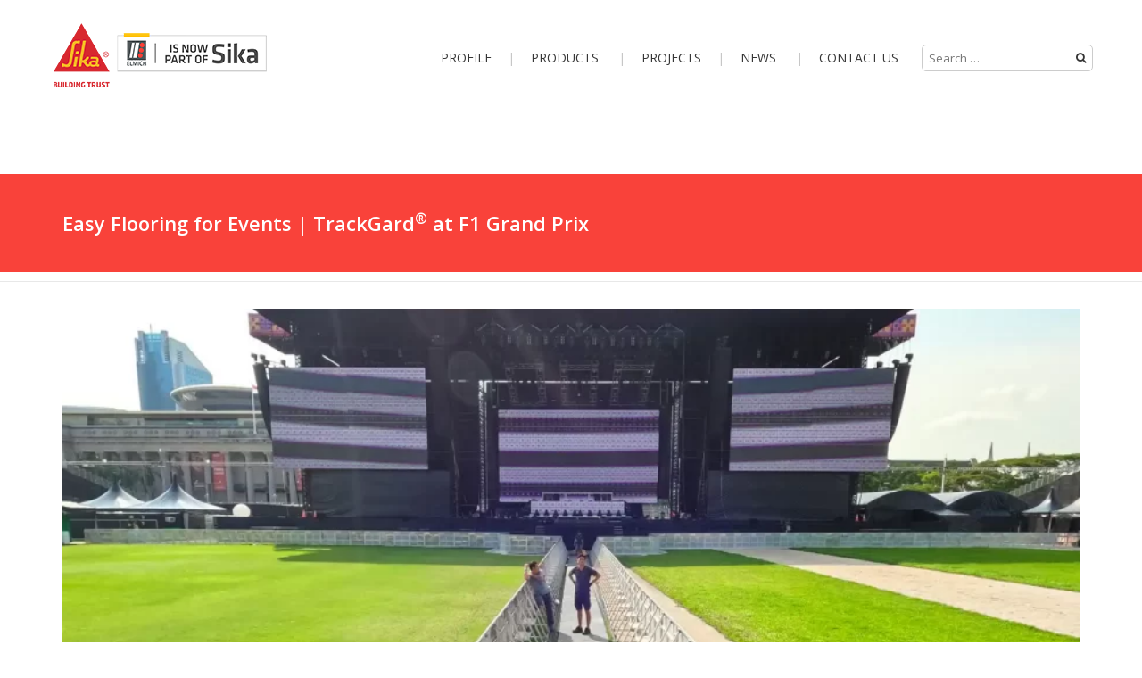

--- FILE ---
content_type: text/html; charset=UTF-8
request_url: https://elmich.com/asia/easy-flooring-for-events-trackgard-at-f1-grand-prix/
body_size: 27654
content:
<!DOCTYPE html>
<!--[if lte IE 9 ]><html class="ie lt-ie9" lang="en"> <![endif]-->
<!--[if (gte IE 9)|!(IE)]><!--><html lang="en"> <!--<![endif]-->

<head><meta http-equiv="Content-Type" content="text/html; charset=utf-8">

<!-- Google Tag Manager -->
<script>(function(w,d,s,l,i){w[l]=w[l]||[];w[l].push({'gtm.start':
new Date().getTime(),event:'gtm.js'});var f=d.getElementsByTagName(s)[0],
j=d.createElement(s),dl=l!='dataLayer'?'&l='+l:'';j.async=true;j.src=
'https://www.googletagmanager.com/gtm.js?id='+i+dl;f.parentNode.insertBefore(j,f);
})(window,document,'script','dataLayer','GTM-M8P4SM7');</script>
<!-- End Google Tag Manager -->

	
	<meta name="viewport" content="width=device-width, initial-scale=1.0, maximum-scale=1.0, user-scalable=no" />
	<title>Easy Flooring for Events | TrackGard® at F1 Grand Prix</title>

	<link rel="profile" href="http://gmpg.org/xfn/11" />
	<link rel="pingback" href="https://elmich.com/asia/xmlrpc.php" />

	<!-- Custom favicon-->
		<link rel="shortcut icon" href="https://elmich.com/asia/wp-content/themes/medacorp/favicon.png" type="image/x-icon" />
		
	
	
		
	<link rel="alternate" href="https://elmich.com/asia/" hreflang="en" />
	
	<meta name='robots' content='index, follow, max-image-preview:large, max-snippet:-1, max-video-preview:-1' />

	<!-- This site is optimized with the Yoast SEO plugin v20.3 - https://yoast.com/wordpress/plugins/seo/ -->
	<meta name="description" content="TrackGard® was deployed across over 30 areas within the vicinities of the Marina Bay Street Circuit to create temporary event areas and pedestrian pathways." />
	<link rel="canonical" href="https://elmich.com/asia/easy-flooring-for-events-trackgard-at-f1-grand-prix/" />
	<meta property="og:locale" content="en_US" />
	<meta property="og:type" content="article" />
	<meta property="og:title" content="Easy Flooring for Events | TrackGard® at F1 Grand Prix" />
	<meta property="og:description" content="TrackGard® was deployed across over 30 areas within the vicinities of the Marina Bay Street Circuit to create temporary event areas and pedestrian pathways." />
	<meta property="og:url" content="https://elmich.com/asia/easy-flooring-for-events-trackgard-at-f1-grand-prix/" />
	<meta property="og:site_name" content="Elmich Pte Ltd" />
	<meta property="article:author" content="admin" />
	<meta property="article:published_time" content="2022-10-13T03:22:23+00:00" />
	<meta property="article:modified_time" content="2023-07-21T07:11:31+00:00" />
	<meta property="og:image" content="https://elmich.com/asia/wp-content/uploads/2022/10/Feature-Image-1.webp" />
	<meta property="og:image:width" content="1500" />
	<meta property="og:image:height" content="785" />
	<meta property="og:image:type" content="image/webp" />
	<meta name="author" content="Elmich Pte Ltd" />
	<meta name="twitter:label1" content="Written by" />
	<meta name="twitter:data1" content="Elmich Pte Ltd" />
	<meta name="twitter:label2" content="Est. reading time" />
	<meta name="twitter:data2" content="2 minutes" />
	<script type="application/ld+json" class="yoast-schema-graph">{"@context":"https://schema.org","@graph":[{"@type":"WebPage","@id":"https://elmich.com/asia/easy-flooring-for-events-trackgard-at-f1-grand-prix/","url":"https://elmich.com/asia/easy-flooring-for-events-trackgard-at-f1-grand-prix/","name":"Easy Flooring for Events | TrackGard® at F1 Grand Prix","isPartOf":{"@id":"https://elmich.com/asia/#website"},"primaryImageOfPage":{"@id":"https://elmich.com/asia/easy-flooring-for-events-trackgard-at-f1-grand-prix/#primaryimage"},"image":{"@id":"https://elmich.com/asia/easy-flooring-for-events-trackgard-at-f1-grand-prix/#primaryimage"},"thumbnailUrl":"https://elmich.com/asia/wp-content/uploads/2022/10/Feature-Image-1.webp","datePublished":"2022-10-13T03:22:23+00:00","dateModified":"2023-07-21T07:11:31+00:00","author":{"@id":"https://elmich.com/asia/#/schema/person/b4772265a3462eea73e9658cd881620e"},"description":"TrackGard® was deployed across over 30 areas within the vicinities of the Marina Bay Street Circuit to create temporary event areas and pedestrian pathways.","breadcrumb":{"@id":"https://elmich.com/asia/easy-flooring-for-events-trackgard-at-f1-grand-prix/#breadcrumb"},"inLanguage":"en-AU","potentialAction":[{"@type":"ReadAction","target":["https://elmich.com/asia/easy-flooring-for-events-trackgard-at-f1-grand-prix/"]}]},{"@type":"ImageObject","inLanguage":"en-AU","@id":"https://elmich.com/asia/easy-flooring-for-events-trackgard-at-f1-grand-prix/#primaryimage","url":"https://elmich.com/asia/wp-content/uploads/2022/10/Feature-Image-1.webp","contentUrl":"https://elmich.com/asia/wp-content/uploads/2022/10/Feature-Image-1.webp","width":1500,"height":785,"caption":"www.elmich.com"},{"@type":"BreadcrumbList","@id":"https://elmich.com/asia/easy-flooring-for-events-trackgard-at-f1-grand-prix/#breadcrumb","itemListElement":[{"@type":"ListItem","position":1,"name":"Home","item":"https://elmich.com/asia/"},{"@type":"ListItem","position":2,"name":"Blog","item":"https://elmich.com/asia/blog/"},{"@type":"ListItem","position":3,"name":"Easy Flooring for Events | TrackGard® at F1 Grand Prix"}]},{"@type":"WebSite","@id":"https://elmich.com/asia/#website","url":"https://elmich.com/asia/","name":"Elmich Pte Ltd","description":"Sustainable Eco-friendly Landscape &amp; Architectural Products","potentialAction":[{"@type":"SearchAction","target":{"@type":"EntryPoint","urlTemplate":"https://elmich.com/asia/?s={search_term_string}"},"query-input":"required name=search_term_string"}],"inLanguage":"en-AU"},{"@type":"Person","@id":"https://elmich.com/asia/#/schema/person/b4772265a3462eea73e9658cd881620e","name":"Elmich Pte Ltd","image":{"@type":"ImageObject","inLanguage":"en-AU","@id":"https://elmich.com/asia/#/schema/person/image/","url":"https://secure.gravatar.com/avatar/391582304b22395991d8b62846385201?s=96&d=mm&r=g","contentUrl":"https://secure.gravatar.com/avatar/391582304b22395991d8b62846385201?s=96&d=mm&r=g","caption":"Elmich Pte Ltd"},"sameAs":["admin"],"url":"https://elmich.com/asia/author/jason-lamelmich-com/"}]}</script>
	<!-- / Yoast SEO plugin. -->


<link rel='dns-prefetch' href='//js.hs-scripts.com' />
<link rel='dns-prefetch' href='//netdna.bootstrapcdn.com' />
<link rel='dns-prefetch' href='//fonts.googleapis.com' />
<link rel="alternate" type="application/rss+xml" title="Elmich Pte Ltd &raquo; Feed" href="https://elmich.com/asia/feed/" />
<link rel="alternate" type="application/rss+xml" title="Elmich Pte Ltd &raquo; Comments Feed" href="https://elmich.com/asia/comments/feed/" />
<link rel="alternate" type="application/rss+xml" title="Elmich Pte Ltd &raquo; Easy Flooring for Events | TrackGard® at F1 Grand Prix Comments Feed" href="https://elmich.com/asia/easy-flooring-for-events-trackgard-at-f1-grand-prix/feed/" />
<script type="text/javascript">
window._wpemojiSettings = {"baseUrl":"https:\/\/s.w.org\/images\/core\/emoji\/14.0.0\/72x72\/","ext":".png","svgUrl":"https:\/\/s.w.org\/images\/core\/emoji\/14.0.0\/svg\/","svgExt":".svg","source":{"concatemoji":"https:\/\/elmich.com\/asia\/wp-includes\/js\/wp-emoji-release.min.js"}};
/*! This file is auto-generated */
!function(e,a,t){var n,r,o,i=a.createElement("canvas"),p=i.getContext&&i.getContext("2d");function s(e,t){var a=String.fromCharCode,e=(p.clearRect(0,0,i.width,i.height),p.fillText(a.apply(this,e),0,0),i.toDataURL());return p.clearRect(0,0,i.width,i.height),p.fillText(a.apply(this,t),0,0),e===i.toDataURL()}function c(e){var t=a.createElement("script");t.src=e,t.defer=t.type="text/javascript",a.getElementsByTagName("head")[0].appendChild(t)}for(o=Array("flag","emoji"),t.supports={everything:!0,everythingExceptFlag:!0},r=0;r<o.length;r++)t.supports[o[r]]=function(e){if(p&&p.fillText)switch(p.textBaseline="top",p.font="600 32px Arial",e){case"flag":return s([127987,65039,8205,9895,65039],[127987,65039,8203,9895,65039])?!1:!s([55356,56826,55356,56819],[55356,56826,8203,55356,56819])&&!s([55356,57332,56128,56423,56128,56418,56128,56421,56128,56430,56128,56423,56128,56447],[55356,57332,8203,56128,56423,8203,56128,56418,8203,56128,56421,8203,56128,56430,8203,56128,56423,8203,56128,56447]);case"emoji":return!s([129777,127995,8205,129778,127999],[129777,127995,8203,129778,127999])}return!1}(o[r]),t.supports.everything=t.supports.everything&&t.supports[o[r]],"flag"!==o[r]&&(t.supports.everythingExceptFlag=t.supports.everythingExceptFlag&&t.supports[o[r]]);t.supports.everythingExceptFlag=t.supports.everythingExceptFlag&&!t.supports.flag,t.DOMReady=!1,t.readyCallback=function(){t.DOMReady=!0},t.supports.everything||(n=function(){t.readyCallback()},a.addEventListener?(a.addEventListener("DOMContentLoaded",n,!1),e.addEventListener("load",n,!1)):(e.attachEvent("onload",n),a.attachEvent("onreadystatechange",function(){"complete"===a.readyState&&t.readyCallback()})),(e=t.source||{}).concatemoji?c(e.concatemoji):e.wpemoji&&e.twemoji&&(c(e.twemoji),c(e.wpemoji)))}(window,document,window._wpemojiSettings);
</script>
<style type="text/css">
img.wp-smiley,
img.emoji {
	display: inline !important;
	border: none !important;
	box-shadow: none !important;
	height: 1em !important;
	width: 1em !important;
	margin: 0 0.07em !important;
	vertical-align: -0.1em !important;
	background: none !important;
	padding: 0 !important;
}
</style>
	<link rel='stylesheet' id='wp_nav_menu_breadcrumbs_css-css' href='https://elmich.com/asia/wp-content/plugins/wp-nav-menu-breadcrumbs/assets/css/wp-nav-menu-breadcrumbs-style.css' type='text/css' media='all' />
<link rel='stylesheet' id='wp-block-library-css' href='https://elmich.com/asia/wp-includes/css/dist/block-library/style.min.css' type='text/css' media='all' />
<link rel='stylesheet' id='classic-theme-styles-css' href='https://elmich.com/asia/wp-includes/css/classic-themes.min.css' type='text/css' media='all' />
<style id='global-styles-inline-css' type='text/css'>
body{--wp--preset--color--black: #000000;--wp--preset--color--cyan-bluish-gray: #abb8c3;--wp--preset--color--white: #ffffff;--wp--preset--color--pale-pink: #f78da7;--wp--preset--color--vivid-red: #cf2e2e;--wp--preset--color--luminous-vivid-orange: #ff6900;--wp--preset--color--luminous-vivid-amber: #fcb900;--wp--preset--color--light-green-cyan: #7bdcb5;--wp--preset--color--vivid-green-cyan: #00d084;--wp--preset--color--pale-cyan-blue: #8ed1fc;--wp--preset--color--vivid-cyan-blue: #0693e3;--wp--preset--color--vivid-purple: #9b51e0;--wp--preset--gradient--vivid-cyan-blue-to-vivid-purple: linear-gradient(135deg,rgba(6,147,227,1) 0%,rgb(155,81,224) 100%);--wp--preset--gradient--light-green-cyan-to-vivid-green-cyan: linear-gradient(135deg,rgb(122,220,180) 0%,rgb(0,208,130) 100%);--wp--preset--gradient--luminous-vivid-amber-to-luminous-vivid-orange: linear-gradient(135deg,rgba(252,185,0,1) 0%,rgba(255,105,0,1) 100%);--wp--preset--gradient--luminous-vivid-orange-to-vivid-red: linear-gradient(135deg,rgba(255,105,0,1) 0%,rgb(207,46,46) 100%);--wp--preset--gradient--very-light-gray-to-cyan-bluish-gray: linear-gradient(135deg,rgb(238,238,238) 0%,rgb(169,184,195) 100%);--wp--preset--gradient--cool-to-warm-spectrum: linear-gradient(135deg,rgb(74,234,220) 0%,rgb(151,120,209) 20%,rgb(207,42,186) 40%,rgb(238,44,130) 60%,rgb(251,105,98) 80%,rgb(254,248,76) 100%);--wp--preset--gradient--blush-light-purple: linear-gradient(135deg,rgb(255,206,236) 0%,rgb(152,150,240) 100%);--wp--preset--gradient--blush-bordeaux: linear-gradient(135deg,rgb(254,205,165) 0%,rgb(254,45,45) 50%,rgb(107,0,62) 100%);--wp--preset--gradient--luminous-dusk: linear-gradient(135deg,rgb(255,203,112) 0%,rgb(199,81,192) 50%,rgb(65,88,208) 100%);--wp--preset--gradient--pale-ocean: linear-gradient(135deg,rgb(255,245,203) 0%,rgb(182,227,212) 50%,rgb(51,167,181) 100%);--wp--preset--gradient--electric-grass: linear-gradient(135deg,rgb(202,248,128) 0%,rgb(113,206,126) 100%);--wp--preset--gradient--midnight: linear-gradient(135deg,rgb(2,3,129) 0%,rgb(40,116,252) 100%);--wp--preset--duotone--dark-grayscale: url('#wp-duotone-dark-grayscale');--wp--preset--duotone--grayscale: url('#wp-duotone-grayscale');--wp--preset--duotone--purple-yellow: url('#wp-duotone-purple-yellow');--wp--preset--duotone--blue-red: url('#wp-duotone-blue-red');--wp--preset--duotone--midnight: url('#wp-duotone-midnight');--wp--preset--duotone--magenta-yellow: url('#wp-duotone-magenta-yellow');--wp--preset--duotone--purple-green: url('#wp-duotone-purple-green');--wp--preset--duotone--blue-orange: url('#wp-duotone-blue-orange');--wp--preset--font-size--small: 13px;--wp--preset--font-size--medium: 20px;--wp--preset--font-size--large: 36px;--wp--preset--font-size--x-large: 42px;--wp--preset--spacing--20: 0.44rem;--wp--preset--spacing--30: 0.67rem;--wp--preset--spacing--40: 1rem;--wp--preset--spacing--50: 1.5rem;--wp--preset--spacing--60: 2.25rem;--wp--preset--spacing--70: 3.38rem;--wp--preset--spacing--80: 5.06rem;}:where(.is-layout-flex){gap: 0.5em;}body .is-layout-flow > .alignleft{float: left;margin-inline-start: 0;margin-inline-end: 2em;}body .is-layout-flow > .alignright{float: right;margin-inline-start: 2em;margin-inline-end: 0;}body .is-layout-flow > .aligncenter{margin-left: auto !important;margin-right: auto !important;}body .is-layout-constrained > .alignleft{float: left;margin-inline-start: 0;margin-inline-end: 2em;}body .is-layout-constrained > .alignright{float: right;margin-inline-start: 2em;margin-inline-end: 0;}body .is-layout-constrained > .aligncenter{margin-left: auto !important;margin-right: auto !important;}body .is-layout-constrained > :where(:not(.alignleft):not(.alignright):not(.alignfull)){max-width: var(--wp--style--global--content-size);margin-left: auto !important;margin-right: auto !important;}body .is-layout-constrained > .alignwide{max-width: var(--wp--style--global--wide-size);}body .is-layout-flex{display: flex;}body .is-layout-flex{flex-wrap: wrap;align-items: center;}body .is-layout-flex > *{margin: 0;}:where(.wp-block-columns.is-layout-flex){gap: 2em;}.has-black-color{color: var(--wp--preset--color--black) !important;}.has-cyan-bluish-gray-color{color: var(--wp--preset--color--cyan-bluish-gray) !important;}.has-white-color{color: var(--wp--preset--color--white) !important;}.has-pale-pink-color{color: var(--wp--preset--color--pale-pink) !important;}.has-vivid-red-color{color: var(--wp--preset--color--vivid-red) !important;}.has-luminous-vivid-orange-color{color: var(--wp--preset--color--luminous-vivid-orange) !important;}.has-luminous-vivid-amber-color{color: var(--wp--preset--color--luminous-vivid-amber) !important;}.has-light-green-cyan-color{color: var(--wp--preset--color--light-green-cyan) !important;}.has-vivid-green-cyan-color{color: var(--wp--preset--color--vivid-green-cyan) !important;}.has-pale-cyan-blue-color{color: var(--wp--preset--color--pale-cyan-blue) !important;}.has-vivid-cyan-blue-color{color: var(--wp--preset--color--vivid-cyan-blue) !important;}.has-vivid-purple-color{color: var(--wp--preset--color--vivid-purple) !important;}.has-black-background-color{background-color: var(--wp--preset--color--black) !important;}.has-cyan-bluish-gray-background-color{background-color: var(--wp--preset--color--cyan-bluish-gray) !important;}.has-white-background-color{background-color: var(--wp--preset--color--white) !important;}.has-pale-pink-background-color{background-color: var(--wp--preset--color--pale-pink) !important;}.has-vivid-red-background-color{background-color: var(--wp--preset--color--vivid-red) !important;}.has-luminous-vivid-orange-background-color{background-color: var(--wp--preset--color--luminous-vivid-orange) !important;}.has-luminous-vivid-amber-background-color{background-color: var(--wp--preset--color--luminous-vivid-amber) !important;}.has-light-green-cyan-background-color{background-color: var(--wp--preset--color--light-green-cyan) !important;}.has-vivid-green-cyan-background-color{background-color: var(--wp--preset--color--vivid-green-cyan) !important;}.has-pale-cyan-blue-background-color{background-color: var(--wp--preset--color--pale-cyan-blue) !important;}.has-vivid-cyan-blue-background-color{background-color: var(--wp--preset--color--vivid-cyan-blue) !important;}.has-vivid-purple-background-color{background-color: var(--wp--preset--color--vivid-purple) !important;}.has-black-border-color{border-color: var(--wp--preset--color--black) !important;}.has-cyan-bluish-gray-border-color{border-color: var(--wp--preset--color--cyan-bluish-gray) !important;}.has-white-border-color{border-color: var(--wp--preset--color--white) !important;}.has-pale-pink-border-color{border-color: var(--wp--preset--color--pale-pink) !important;}.has-vivid-red-border-color{border-color: var(--wp--preset--color--vivid-red) !important;}.has-luminous-vivid-orange-border-color{border-color: var(--wp--preset--color--luminous-vivid-orange) !important;}.has-luminous-vivid-amber-border-color{border-color: var(--wp--preset--color--luminous-vivid-amber) !important;}.has-light-green-cyan-border-color{border-color: var(--wp--preset--color--light-green-cyan) !important;}.has-vivid-green-cyan-border-color{border-color: var(--wp--preset--color--vivid-green-cyan) !important;}.has-pale-cyan-blue-border-color{border-color: var(--wp--preset--color--pale-cyan-blue) !important;}.has-vivid-cyan-blue-border-color{border-color: var(--wp--preset--color--vivid-cyan-blue) !important;}.has-vivid-purple-border-color{border-color: var(--wp--preset--color--vivid-purple) !important;}.has-vivid-cyan-blue-to-vivid-purple-gradient-background{background: var(--wp--preset--gradient--vivid-cyan-blue-to-vivid-purple) !important;}.has-light-green-cyan-to-vivid-green-cyan-gradient-background{background: var(--wp--preset--gradient--light-green-cyan-to-vivid-green-cyan) !important;}.has-luminous-vivid-amber-to-luminous-vivid-orange-gradient-background{background: var(--wp--preset--gradient--luminous-vivid-amber-to-luminous-vivid-orange) !important;}.has-luminous-vivid-orange-to-vivid-red-gradient-background{background: var(--wp--preset--gradient--luminous-vivid-orange-to-vivid-red) !important;}.has-very-light-gray-to-cyan-bluish-gray-gradient-background{background: var(--wp--preset--gradient--very-light-gray-to-cyan-bluish-gray) !important;}.has-cool-to-warm-spectrum-gradient-background{background: var(--wp--preset--gradient--cool-to-warm-spectrum) !important;}.has-blush-light-purple-gradient-background{background: var(--wp--preset--gradient--blush-light-purple) !important;}.has-blush-bordeaux-gradient-background{background: var(--wp--preset--gradient--blush-bordeaux) !important;}.has-luminous-dusk-gradient-background{background: var(--wp--preset--gradient--luminous-dusk) !important;}.has-pale-ocean-gradient-background{background: var(--wp--preset--gradient--pale-ocean) !important;}.has-electric-grass-gradient-background{background: var(--wp--preset--gradient--electric-grass) !important;}.has-midnight-gradient-background{background: var(--wp--preset--gradient--midnight) !important;}.has-small-font-size{font-size: var(--wp--preset--font-size--small) !important;}.has-medium-font-size{font-size: var(--wp--preset--font-size--medium) !important;}.has-large-font-size{font-size: var(--wp--preset--font-size--large) !important;}.has-x-large-font-size{font-size: var(--wp--preset--font-size--x-large) !important;}
.wp-block-navigation a:where(:not(.wp-element-button)){color: inherit;}
:where(.wp-block-columns.is-layout-flex){gap: 2em;}
.wp-block-pullquote{font-size: 1.5em;line-height: 1.6;}
</style>
<link rel='stylesheet' id='bsearch-style-css' href='https://elmich.com/asia/wp-content/plugins/better-search/includes/css/bsearch-styles.min.css' type='text/css' media='all' />
<style id='bsearch-style-inline-css' type='text/css'>
	/*#bsearchform { margin: 20px; padding: 20px; }
	#heatmap { margin: 20px; padding: 20px; border: 1px dashed #ccc }
	.bsearch_results_page { max-width:90%; margin: 20px; padding: 20px; }
	.bsearch_footer { text-align: center; }

.bsearch-post{
    box-shadow: 1px -1px 26px 0px rgba(0,0,0,0.38);
    -webkit-box-shadow: 1px -1px 26px 0px rgba(0,0,0,0.38);
    -moz-box-shadow: 1px -1px 26px 0px rgba(0,0,0,0.38);
    padding: 15px 25px;
    border-radius: 9px;
}


.bsearch-entry-header {
  margin-bottom: 20px; }
h1.bsearch-entry-title {
	font-size: 24px;
  margin: 0px 0px 5px;
  -ms-word-wrap: break-word;
  word-wrap: break-word; }

.type-page h1.bsearch-entry-title, .search-results .text-center h1.bsearch-entry-title {
  font-size: 24px;
  margin-bottom: 30px;
  text-transform: uppercase; }

.type-page .text-center h1.bsearch-entry-title, .search-results .text-center h1.bsearch-entry-title{
  margin-bottom: 15px;
  text-transform: uppercase; }

	*/
</style>
<link rel='stylesheet' id='iphorm-css' href='https://elmich.com/asia/wp-content/plugins/iphorm-form-builder/css/styles.css' type='text/css' media='all' />
<link rel='stylesheet' id='qtip-css' href='https://elmich.com/asia/wp-content/plugins/iphorm-form-builder/js/qtip2/jquery.qtip.min.css' type='text/css' media='all' />
<link rel='stylesheet' id='iphorm-uniform-theme-5-css' href='https://elmich.com/asia/wp-content/plugins/iphorm-form-builder/js/uniform/themes/aristo/aristo.css' type='text/css' media='all' />
<link rel='stylesheet' id='iphorm-uniform-theme-7-css' href='https://elmich.com/asia/wp-content/plugins/iphorm-form-builder/js/uniform/themes/default/default.css' type='text/css' media='all' />
<link rel='stylesheet' id='iphorm-theme-5-css' href='https://elmich.com/asia/wp-content/plugins/iphorm-form-builder/themes/light/light.css' type='text/css' media='all' />
<link rel='stylesheet' id='essential-grid-plugin-settings-css' href='https://elmich.com/asia/wp-content/plugins/essential-grid/public/assets/css/settings.css' type='text/css' media='all' />
<link rel='stylesheet' id='tp-open-sans-css' href='https://fonts.googleapis.com/css?family=Open+Sans%3A300%2C400%2C600%2C700%2C800' type='text/css' media='all' />
<link rel='stylesheet' id='tp-raleway-css' href='https://fonts.googleapis.com/css?family=Raleway%3A100%2C200%2C300%2C400%2C500%2C600%2C700%2C800%2C900' type='text/css' media='all' />
<link rel='stylesheet' id='tp-droid-serif-css' href='https://fonts.googleapis.com/css?family=Droid+Serif%3A400%2C700' type='text/css' media='all' />
<link rel='stylesheet' id='tp-lato-074109-css' href='https://fonts.googleapis.com/css?family=Lato%3A400%2C600%2C700%2C800' type='text/css' media='all' />
<link rel='stylesheet' id='tp-montserrat-074109-css' href='https://fonts.googleapis.com/css?family=Montserrat%3A400%2C700' type='text/css' media='all' />
<link rel='stylesheet' id='novaworks-googlefonts-css' href='https://fonts.googleapis.com/css?family=Open+Sans%3A300%2C300italic%2C400%2C400italic%2C700%2C700italic%2C900%2C900italic' type='text/css' media='all' />
<link rel='stylesheet' id='novaworks-animations-css' href='https://elmich.com/asia/wp-content/themes/medacorp/css/animations.css' type='text/css' media='all' />
<link rel='stylesheet' id='font-awesome-css' href='//netdna.bootstrapcdn.com/font-awesome/4.0.3/css/font-awesome.css' type='text/css' media='all' />
<link rel='stylesheet' id='owl-slider-carousel-css' href='https://elmich.com/asia/wp-content/themes/medacorp/inc/lib/owl-carousel/owl.carousel.css' type='text/css' media='all' />
<link rel='stylesheet' id='owl-slider-theme-css' href='https://elmich.com/asia/wp-content/themes/medacorp/inc/lib/owl-carousel/owl.theme.css' type='text/css' media='all' />
<link rel='stylesheet' id='lightbox-css-css' href='https://elmich.com/asia/wp-content/themes/medacorp/inc/lib/lightbox/css/lightbox.css' type='text/css' media='all' />
<link rel='stylesheet' id='mmenu-css-css' href='https://elmich.com/asia/wp-content/themes/medacorp/css/jquery.mmenu.all.css' type='text/css' media='all' />
<link rel='stylesheet' id='main-css-css' href='https://elmich.com/asia/wp-content/themes/medacorp/css/main.css' type='text/css' media='all' />
<link rel='stylesheet' id='boostrap-framework-css' href='//netdna.bootstrapcdn.com/bootstrap/3.1.1/css/bootstrap.min.css' type='text/css' media='all' />
<link rel='stylesheet' id='novaworks-style-css' href='https://elmich.com/asia/wp-content/themes/medacorp-child-theme/style.css' type='text/css' media='all' />
<link rel='stylesheet' id='js_composer_front-css' href='https://elmich.com/asia/wp-content/plugins/js_composer/assets/css/js_composer.min.css' type='text/css' media='all' />
<link rel='stylesheet' id='orbisius_ct_medacorp_child_theme_parent_style-css' href='https://elmich.com/asia/wp-content/themes/medacorp/style.css' type='text/css' media='all' />
<link rel='stylesheet' id='orbisius_ct_medacorp_child_theme_parent_style_child_style-css' href='https://elmich.com/asia/wp-content/themes/medacorp-child-theme/style.css' type='text/css' media='all' />
<link rel='stylesheet' id='redux-google-fonts-css' href='https://fonts.googleapis.com/css?family=Open+Sans%3A300%2C400%2C600%2C700%2C800%2C300italic%2C400italic%2C600italic%2C700italic%2C800italic' type='text/css' media='all' />
<script type='text/javascript' src='https://elmich.com/asia/wp-content/plugins/jquery-updater/js/jquery-3.6.4.min.js' id='jquery-core-js'></script>
<script type='text/javascript' src='https://elmich.com/asia/wp-content/plugins/jquery-updater/js/jquery-migrate-3.4.0.min.js' id='jquery-migrate-js'></script>
<script type='text/javascript' src='https://elmich.com/asia/wp-content/plugins/iphorm-form-builder/js/iphorm.js' id='iphorm-js'></script>
<script type='text/javascript' src='https://elmich.com/asia/wp-content/plugins/revslider/public/assets/js/rbtools.min.js' id='tp-tools-js'></script>
<script type='text/javascript' src='https://elmich.com/asia/wp-content/plugins/revslider/public/assets/js/rs6.min.js' id='revmin-js'></script>
<script type='text/javascript' src='https://elmich.com/asia/wp-content/plugins/essential-grid/public/assets/js/lightbox.js' id='themepunchboxext-js'></script>
<script type='text/javascript' src='https://elmich.com/asia/wp-content/plugins/essential-grid/public/assets/js/jquery.themepunch.plugins.min.js' id='themepunchtools-js'></script>
<script type='text/javascript' src='https://elmich.com/asia/wp-content/plugins/essential-grid/public/assets/js/jquery.themepunch.essential.min.js' id='essential-grid-essential-grid-script-js'></script>
<link rel="https://api.w.org/" href="https://elmich.com/asia/wp-json/" /><link rel="alternate" type="application/json" href="https://elmich.com/asia/wp-json/wp/v2/posts/19620" /><link rel="EditURI" type="application/rsd+xml" title="RSD" href="https://elmich.com/asia/xmlrpc.php?rsd" />
<link rel="wlwmanifest" type="application/wlwmanifest+xml" href="https://elmich.com/asia/wp-includes/wlwmanifest.xml" />
<meta name="generator" content="WordPress 6.1.9" />
<link rel='shortlink' href='https://elmich.com/asia/?p=19620' />
<link rel="alternate" type="application/json+oembed" href="https://elmich.com/asia/wp-json/oembed/1.0/embed?url=https%3A%2F%2Felmich.com%2Fasia%2Feasy-flooring-for-events-trackgard-at-f1-grand-prix%2F" />
<link rel="alternate" type="text/xml+oembed" href="https://elmich.com/asia/wp-json/oembed/1.0/embed?url=https%3A%2F%2Felmich.com%2Fasia%2Feasy-flooring-for-events-trackgard-at-f1-grand-prix%2F&#038;format=xml" />
			<!-- DO NOT COPY THIS SNIPPET! Start of Page Analytics Tracking for HubSpot WordPress plugin v10.0.25-->
			<script type="text/javascript" class="hsq-set-content-id" data-content-id="blog-post">
				var _hsq = _hsq || [];
				_hsq.push(["setContentType", "blog-post"]);
			</script>
			<!-- DO NOT COPY THIS SNIPPET! End of Page Analytics Tracking for HubSpot WordPress plugin -->
			<script>
	function expand(param) {
		param.style.display = (param.style.display == "none") ? "block" : "none";
	}
	function read_toggle(id, more, less) {
		el = document.getElementById("readlink" + id);
		el.innerHTML = (el.innerHTML == more) ? less : more;
		expand(document.getElementById("read" + id));
	}
	</script>
			
			<!-- Facebook Share Meta -->

			<meta property="og:title" content="Easy Flooring for Events | TrackGard<sup>®</sup> at F1 Grand Prix" />

			<meta property="og:image" content="https://elmich.com/asia/wp-content/uploads/2022/10/Feature-Image-1.webp" />

			<meta property="og:url" content="https://elmich.com/asia/easy-flooring-for-events-trackgard-at-f1-grand-prix/" />

			<meta property="og:description" content="" />

	<meta name="generator" content="Powered by WPBakery Page Builder - drag and drop page builder for WordPress."/>
<meta name="generator" content="Powered by Slider Revolution 6.6.4 - responsive, Mobile-Friendly Slider Plugin for WordPress with comfortable drag and drop interface." />
<style type="text/css">

*[id^='readlink'] {
 font-weight: bold;
 color: #b2b2b2;
 background: #ffffff;
 padding: 0px;
 border-bottom: 0px solid #000000;
 -webkit-box-shadow: none !important;
 box-shadow: none !important;
 -webkit-transition: none !important;
}

*[id^='readlink']:hover {
 font-weight: bold;
 color: #191919;
 padding: 0px;
 border-bottom: 0px solid #000000;
}

*[id^='readlink']:focus {
 outline: none;
 color: #b2b2b2;
}

</style>
<script>function setREVStartSize(e){
			//window.requestAnimationFrame(function() {
				window.RSIW = window.RSIW===undefined ? window.innerWidth : window.RSIW;
				window.RSIH = window.RSIH===undefined ? window.innerHeight : window.RSIH;
				try {
					var pw = document.getElementById(e.c).parentNode.offsetWidth,
						newh;
					pw = pw===0 || isNaN(pw) || (e.l=="fullwidth" || e.layout=="fullwidth") ? window.RSIW : pw;
					e.tabw = e.tabw===undefined ? 0 : parseInt(e.tabw);
					e.thumbw = e.thumbw===undefined ? 0 : parseInt(e.thumbw);
					e.tabh = e.tabh===undefined ? 0 : parseInt(e.tabh);
					e.thumbh = e.thumbh===undefined ? 0 : parseInt(e.thumbh);
					e.tabhide = e.tabhide===undefined ? 0 : parseInt(e.tabhide);
					e.thumbhide = e.thumbhide===undefined ? 0 : parseInt(e.thumbhide);
					e.mh = e.mh===undefined || e.mh=="" || e.mh==="auto" ? 0 : parseInt(e.mh,0);
					if(e.layout==="fullscreen" || e.l==="fullscreen")
						newh = Math.max(e.mh,window.RSIH);
					else{
						e.gw = Array.isArray(e.gw) ? e.gw : [e.gw];
						for (var i in e.rl) if (e.gw[i]===undefined || e.gw[i]===0) e.gw[i] = e.gw[i-1];
						e.gh = e.el===undefined || e.el==="" || (Array.isArray(e.el) && e.el.length==0)? e.gh : e.el;
						e.gh = Array.isArray(e.gh) ? e.gh : [e.gh];
						for (var i in e.rl) if (e.gh[i]===undefined || e.gh[i]===0) e.gh[i] = e.gh[i-1];
											
						var nl = new Array(e.rl.length),
							ix = 0,
							sl;
						e.tabw = e.tabhide>=pw ? 0 : e.tabw;
						e.thumbw = e.thumbhide>=pw ? 0 : e.thumbw;
						e.tabh = e.tabhide>=pw ? 0 : e.tabh;
						e.thumbh = e.thumbhide>=pw ? 0 : e.thumbh;
						for (var i in e.rl) nl[i] = e.rl[i]<window.RSIW ? 0 : e.rl[i];
						sl = nl[0];
						for (var i in nl) if (sl>nl[i] && nl[i]>0) { sl = nl[i]; ix=i;}
						var m = pw>(e.gw[ix]+e.tabw+e.thumbw) ? 1 : (pw-(e.tabw+e.thumbw)) / (e.gw[ix]);
						newh =  (e.gh[ix] * m) + (e.tabh + e.thumbh);
					}
					var el = document.getElementById(e.c);
					if (el!==null && el) el.style.height = newh+"px";
					el = document.getElementById(e.c+"_wrapper");
					if (el!==null && el) {
						el.style.height = newh+"px";
						el.style.display = "block";
					}
				} catch(e){
					console.log("Failure at Presize of Slider:" + e)
				}
			//});
		  };</script>
<!-- Custom CSS Codes -->
<style type="text/css">
/* BODY */
	body,p,
	.testimonial-creative-slider .content_slider_text_block_wrap
	{
		font-family: Open Sans;
		font-size: 14px;
		line-height: 20px;
	}
	h1, h2, h3, h4, h5, h6 {
		font-family: Open Sans	}
	.main_menu {
		font-family: Open Sans	}
/* HEADING STYLE */
	h1 {
		font-size: 32px;
		line-height: 35px;
	}
	h2 {
		font-size: 18px;
		line-height: 27px;
	}
	h3 {
		font-size: 16px;
		line-height: 24px;
	}
	h4 {
		font-size: 13px;
		line-height: 20px;
	}
	h5 {
		font-size: 12px;
		line-height: 18px;
	}
	h6 {
		font-size: 11px;
		line-height: 17px;
	}
/* PRIMARY COLOR */
a:hover, a:focus,
#top-bar li > a:hover,
.alt-button,
#logo a,
ul.header-nav li .nav-dropdown > ul > li.menu-parent-item > a,
ul.header-nav li .nav-dropdown a:hover ,
nav.main_menu > ul > li:hover > a,
nav.main_menu>ul>li > a.current,
.header-style-4 nav.main_menu>ul>li > a:hover,
.header-style-4 nav.main_menu>ul>li > a.current,
.mm-list > li > a:hover,
.cart-inner i.cart-icon:hover,
.post-date,
.next-prev-nav .prod-dropdown > a:hover,
.cart-icon strong,
.order-review h3,
.preview_info_wrap .controls, .preview_info_wrap .controls:hover ,
.footer-2-left a,
.post-author-name a,
.widget_latest_tweets_widget a,
.widget_product_tag_cloud a, .widget_tag_cloud a,
#nova-header .mobile-menu a ,
.portfolio-page .portfolio-filter ul li a.selected,
.post-author-name, 
.product_meta > span a,
.widget_nav_menu ul li.current-menu-item a,
.woocommerce form.cart .yith-wcwl-add-to-wishlist a:hover,
.yith-wcwl-wishlistaddedbrowse a , .yith-wcwl-wishlistexistsbrowse a,
.portfolio-page .portfolio-filter ul li a:hover,
.portfolio-description .portfolio-meta a:hover,
.testimonial-list-item .testimonial-list-author a:hover,
a.icon-button:hover,
.accordion_faq .accordion-title.active a,
.contact-left .email-descriptions .salecomapny,
.testimonial-style-6 .testimonial-list-item .testimonial-list-author .testimonial-author a,
.testimonial-style-6 .testimonial-list-item .testimonial-list-author .testimonial-author,
.nova-porfolio-filter-list .portfolio-filter ul li a.selected,
.team_list_style_2 .team-member .team-member-name a:hover,
.nova-icon-box-left-style-mechanic-icon .nova-icon-cont i,
.nova-icon-box-left-style-mechanic-icon h3,
.nova-icon-box-left-style-creative-icon .nova-icon-cont i,
.nova-icon-box-left-style-lawyer-icon .nova-icon-cont,
.coppyright-footer .text-right a:hover
{
	color: #9f824a;
}
#submit, button, .button, input[type="submit"],
#submit.disabled, #submit[disabled], button.disabled, button[disabled], .button.disabled, .button[disabled], input[type="submit"].disabled, input[type="submit"][disabled],
 #submit.disabled:hover, #submit.disabled:focus, #submit[disabled]:hover, #submit[disabled]:focus, button.disabled:hover, button.disabled:focus, button[disabled]:hover, button[disabled]:focus, .button.disabled:hover, .button.disabled:focus, .button[disabled]:hover, .button[disabled]:focus, input[type="submit"].disabled:hover, input[type="submit"].disabled:focus, input[type="submit"][disabled]:hover, input[type="submit"][disabled]:focus ,
a.button.alt-button:hover,
a.primary.alt-button:hover,
.alert-box,
#mega_main_menu > .menu_holder > .menu_inner > ul > li > .item_link .link_text:hover,
.pagination li.current a,
.pagination li.current a:hover, .pagination li.current a:focus,
ul.page-numbers a:hover,
#site-navigation a.nav-top-link:hover,
.navigation-paging a:hover, .navigation-image a:hover,
.post-item:hover .post-date,
.product-category:hover .header-title,
.quick-view,
ul.page-numbers li > span,
.nova-button.primary,
.emm-paginate .emm-current,
.social-icons .icon:hover,
.social-icons.style-2 .icon:hover,
.mini-cart-count.active,
li.mini-cart.active .cart-icon strong,
.blog_shortcode_item:hover .post-date,
.tabbed-content.shortcode_tabgroup .tab:hover,
.tabbed-content.shortcode_tabgroup .tab.active,
.widget_product_tag_cloud a:hover, .widget_tag_cloud a:hover,
.nova-icon-box-left-icon .nova-icon-cont,
.nova-icon-box-left-style-creative-icon .nova-icon-cont:hover,
.nova-icon-box-left-style-mechanic-icon .nova-icon-cont:hover,
.nova-icon-box-standard-1-icon .nova-icon-cont:hover,
.portfolio-description .portfolio-readmore a,
.nova-icon-box-left-style-2-icon .nova-icon-cont:hover,
.nova-cute-product-list .nova-cute-product-cover .nova-button.cute-list-button,
.product-slider-style-one .owl-theme .owl-controls .owl-buttons div:hover,
.product-slider-style-2 .owl-controls .owl-buttons div:hover,
.emm-paginate a:hover, .emm-paginate a:active,
.ninja-forms-cont .ninja-forms-form .ninja-forms-all-fields-wrap .submit-wrap .ninja-forms-field,
.owl-theme .owl-controls .owl-page span,
span.nova-highlighted,
span.nova-dropcap1,
#top-link:hover

{
	background-color: #9f824a;
}
#submit, button, .button, input[type="submit"],
#submit.disabled, #submit[disabled], button.disabled, button[disabled], .button.disabled, .button[disabled], input[type="submit"].disabled, input[type="submit"][disabled],
ul.page-numbers a, .page-numbers li > span,
ul.page-numbers a:hover,
h3.section-title span,
ul.header-nav li .nav-dropdown > ul > li.menu-parent-item > a,
.navigation-paging a, .navigation-image a,
.post-date,
.post.sticky,
ul.page-numbers li > span,
.cart-icon strong,
.cart-icon .cart-icon-handle,
.social-icons.style-2 .icon:hover,
.widget_nav_menu ul li.current-menu-item a,
.nova-icon-box-left-icon .nova-icon-cont:hover,
.nova-video-link-icon:hover,
.woocommerce .order-review, .woocommerce-checkout form.login,
.widget_product_tag_cloud a, .widget_tag_cloud a,
.emm-paginate .emm-current,
.nova-icon-box-standard-icon:hover,
.testimonial-style-2 .testimonial-thumbnail img:hover,
.column_container .item-slider-shortcode .shortcode-title,
.product_meta > span a,
.emm-paginate a,
.portfolio-page .portfolio-filter ul li a.selected,
.accordion_faq .accordion-title.active a:after,
.tabbed-content.shortcode_tabgroup .tab:hover a:after,
.tabbed-content2.shortcode_tabgroup .tab.active a:after,
.tabbed-content.shortcode_tabgroup .tab.active a:after,
.nova-icon-box-left-style-mechanic-icon .nova-icon-cont,
.nova-icon-box-left-style-creative-icon .nova-icon-cont

{
	border-color: #9f824a;
}
.nova-icon-box-standard-icon:hover:after ,.tabbed-content3.shortcode_tabgroup .tab.active a:after {
	border-color: transparent transparent #9f824a transparent;
}
.nova-porfolio-cutelist .preview_info_wrap, .nova-porfolio-filter-list .preview_info_wrap, .nova-team-list .preview_info_wrap {
	background-image: linear-gradient(top, rgba(159, 130, 74, 0.5) 0%, rgba(159, 130, 74, 0.9)  100%);
	background-image: -o-linear-gradient(top, rgba(159, 130, 74, 0.5) 0%, rgba(159, 130, 74, 0.9)  100%);
	background-image: -moz-linear-gradient(top, rgba(159, 130, 74, 0.5) 0%, rgba(159, 130, 74, 0.9)  100%);
	background-image: -webkit-linear-gradient(top, rgba(159, 130, 74, 0.5) 0%, rgba(159, 130, 74, 0.9)  100%);
	background-image: -ms-linear-gradient(top, rgba(159, 130, 74, 0.5) 0%, rgba(159, 130, 74, 0.9)  100%);
	background-image: -webkit-gradient(linear,top,color-stop(0, rgba(159, 130, 74, 0.5)),color-stop(1, rgba(159, 130, 74, 0.9))); 
	filter: progid:DXImageTransform.Microsoft.gradient( startColorstr="#9f824a", endColorstr="#9f824a",GradientType=0 );
}
</style>

		<style type="text/css" id="wp-custom-css">
			div.row.col-copy p{
    text-align: center;
    padding-bottom: 20px;
}
		</style>
		<style id="sccss">/* Enter Your Custom CSS Here */


/* Making the navbar appear in front of everything else */
.header-style-4 .header-inner {
  z-index:10000!important;
}

.page-title{
 display:none; 
}
li.sub-soil-drainage:hover {
background-color: #5d3813 !important;
}
li.sub-soil-drainage li:hover {
background-color: #8e6740 !important;
}
li.root-management:hover {
background-color: #7e5300 !important;
}
li.root-management li:hover {
background-color: #7e5300 !important;
}
li.roadway-system:hover {
background-color: #D0C5B5 !important;
}
li.roadway-system li:hover {
background-color: #D0C5B5 !important;
}
li.stormwater-drainage:hover {
background-color: #609ec6 !important;
}
li.blue1:hover{
 background-color: #1E4079 !important; 
}
li.blue2:hover{
 background-color: #009BD5 !important; 
}
li.blue3:hover{
  background-color: #17477B !important;
}
li.blue4:hover{
  background-color: #006597 !important;
}
li.blue5:hover{
  background-color: #636E92 !important;
}
li.blue6:hover{
 background-color: #0081C7 !important; 
}
li.stormwater-drainage li:hover {
background-color: #83b4d4 !important;
}

li.paver-bearer-support:hover {
background-color: #860900 !important;
}
li.paver-bearer-support li:hover {
background-color: #a5342c !important;
}

li.turf-stabilisation:hover {
background-color: #c88a16 !important;
}
li.turf-stabilisation li:hover {
background-color: #d5a54a !important;
}

li.green-walls:hover{
background-color: #2c914a !important;
}
li.green-walls li:hover{
background-color: #55ab6f !important;
}

li.green-roofs:hover {
background-color: #2c914a !important;
}
li.green-roofs li:hover {
background-color: #55ab6f !important;
}

.view-all-products > a{
color: #ffffff !important;
}

.view-all-products {
background-color: #F9423a !important;
}

li.view-all-products li:hover{
background-color: #55ab6f !important;
}

.news:hover{
background-color: #F9423a !important;
}
.waterproofing > a{
color: #ffffff !important;
}

.waterproofing {
background-color: #0F4C81 !important;
}

.footer-2-wrapper .widget_nav_menu a, .textwidget, .iphorm_1_1-outer-label,.iphorm_1_4-outer-label, .iphorm_1_5-outer-label, .dark-skin a {
color: #fff !important;
}

li.blue1 a:hover,
li.blue1 li a:hover,
li.blue2 a:hover,
li.blue2 li a:hover,
li.blue3 a:hover,
li.blue3 li a:hover,
li.blue4 a:hover,
li.blue4 li a:hover,
li.blue5 a:hover,
li.blue5 li a:hover,
li.blue6 a:hover,
li.blue6 li a:hover,
li.sub-soil-drainage a:hover,
li.sub-soil-drainage li a:hover,
li.root-management a:hover,
li.root-management li a:hover,
li.roadway-system a:hover,
li.roadway-system li a:hover,
li.stormwater-drainage a:hover,
li.stormwater-drainage li a:hover,
li.paver-bearer-support a:hover,
li.paver-bearer-support li a:hover,
li.turf-stabilisation a:hover,
li.turf-stabilisation li a:hover,
li.green-walls a:hover,
li.green-walls li a:hover,
li.green-roofs a:hover,
li.green-roofs li a:hover,
li.news a:hover
{
color: #fff !important;
}
.sub-header-title{
  font-size:22px;
}

.dont-display-btn .vc_column_container a.nova-button[href*="/brochures/?brochure="],  
.dont-display-btn .vc_column_container a.nova-button[href$="/cad/"]  {
    display: none !important;
}


.revslider-initialised,
.rev_redraw_on_blurfocus,
#rev_slider_185_2_wrapper{
   max-width:100%;
}
rs-module-wrap,
#rev_slider_185_2_wrapper{
	left:0 !important;
	max-width:100%;
}

rs-fullwidth-wrap{
	   width: 100vw !important;
    position: relative;
    left: 50%;
    transform: translateX(-49.39%);
}</style><style type="text/css" title="dynamic-css" class="options-output">.sub-header{background-repeat:no-repeat;background-size:cover;background-image:url('http://medacorp.novademo.com/main/wp-content/uploads/2014/06/sub-header.jpg');}</style><style type="text/css" data-type="vc_shortcodes-custom-css">.vc_custom_1665035654620{background-color: #c8c9c7 !important;}</style><noscript><style> .wpb_animate_when_almost_visible { opacity: 1; }</style></noscript>
<script>
jQuery(document).ready(function() {
jQuery('body').on('mousedown', '.wpb_tabs_nav a', function() {
	setTimeout(function(){
		jQuery(window).trigger('resize');
	}, 500); //change 500 to your needs
});
});

jQuery(window).load(function() {
	jQuery(window).trigger('resize');
});

</script>

  <!-- Facebook Pixel Code -->
<script>
!function(f,b,e,v,n,t,s)
{if(f.fbq)return;n=f.fbq=function(){n.callMethod?
n.callMethod.apply(n,arguments):n.queue.push(arguments)};
if(!f._fbq)f._fbq=n;n.push=n;n.loaded=!0;n.version='2.0';
n.queue=[];t=b.createElement(e);t.async=!0;
t.src=v;s=b.getElementsByTagName(e)[0];
s.parentNode.insertBefore(t,s)}(window, document,'script',
'https://connect.facebook.net/en_US/fbevents.js');
fbq('init', '802296483705898');
fbq('track', 'PageView');
</script>
<noscript><img height="1" width="1" style="display:none"
src="https://www.facebook.com/tr?id=802296483705898&ev=PageView&noscript=1"
/></noscript>
<!-- End Facebook Pixel Code -->
</head>

<body class="post-template-default single single-post postid-19620 single-format-image antialiased group-blog wpb-js-composer js-comp-ver-6.10.0 vc_responsive"> 

<!-- Google Tag Manager (noscript) -->
<noscript><iframe src="https://www.googletagmanager.com/ns.html?id=GTM-M8P4SM7"
height="0" width="0" style="display:none;visibility:hidden"></iframe></noscript>
<!-- End Google Tag Manager (noscript) -->


<div id="site-loading" class="circle"><div class="spinner"><div class="spinner-container container1"><div class="circle1"></div><div class="circle2"></div><div class="circle3"></div><div class="circle4"></div></div><div class="spinner-container container2"><div class="circle1"></div><div class="circle2"></div><div class="circle3"></div><div class="circle4"></div></div><div class="spinner-container container3"><div class="circle1"></div><div class="circle2"></div><div class="circle3"></div><div class="circle4"></div></div></div></div>
<script>
	var _page_loader = false;
</script>
	<div id="wrapper">
		
		<header id="nova-header" class="site-header header-style-4" role="banner">
			<div class="container"> 
				<div class="row header-container">
					<div class="col-md-12 header-inner clearfix">
						<a href="#mobile-menu" class="mobile-menu-open visible-sm visible-xs"><i class="fa fa-align-justify"></i></a>
						<div id="logo" class="nova-logo-left pull-left">
							<a href="https://elmich.com/asia/" title="Elmich Pte Ltd - Sustainable Eco-friendly Landscape &amp; Architectural Products" rel="home">
								<img src="https://elmich.com/asia/wp-content/uploads/2025/11/Header-Logo-Elmich-Website2.png" class="header_logo normal_logo" alt="Elmich Pte Ltd"/><img src="https://elmich.com/asia/wp-content/uploads/2025/11/Header-Logo-Elmich-Website-Retina2.png" class="header_logo retina_logo" alt="Elmich Pte Ltd" style="width:250px; height:150px;" />							</a>
						</div><!-- .logo -->
<nav id="mobile-menu">
<ul>
	<li id="menu-item-15349" class="menu-item menu-item-type-post_type menu-item-object-page menu-item-15349"><a href="https://elmich.com/asia/profile/"><span>Profile</span></a></li>
<li id="menu-item-15423" class="menu-item menu-item-type-post_type menu-item-object-page menu-item-has-children menu-item-15423"><a href="https://elmich.com/asia/products/"><span>Products</span></a>
<ul class="sub-menu">
	<li id="menu-item-15424" class="view-all-products menu-item menu-item-type-post_type menu-item-object-page menu-item-15424"><a href="https://elmich.com/asia/products/"><span>VIEW ALL PRODUCTS</span></a></li>
	<li id="menu-item-15583" class="paver-bearer-support menu-item menu-item-type-post_type menu-item-object-page menu-item-has-children menu-item-15583"><a href="https://elmich.com/asia/paver-deck-support/"><span>Paver &#038; Deck Support</span></a>
	<ul class="sub-menu">
		<li id="menu-item-5563" class="menu-item menu-item-type-post_type menu-item-object-page menu-item-5563"><a href="https://elmich.com/asia/products/versijack/"><span>VersiJack<sup>®</sup></span></a></li>
		<li id="menu-item-5562" class="menu-item menu-item-type-post_type menu-item-object-page menu-item-5562"><a href="https://elmich.com/asia/products/spirapave/"><span>SpiraPave<sup>®</sup></span></a></li>
		<li id="menu-item-5564" class="menu-item menu-item-type-post_type menu-item-object-page menu-item-5564"><a href="https://elmich.com/asia/products/versipave/"><span>VersiPave<sup>®</sup></span></a></li>
		<li id="menu-item-15105" class="menu-item menu-item-type-post_type menu-item-object-page menu-item-15105"><a href="https://elmich.com/asia/paver-deck-support/versiframe/"><span>VersiFrame<sup>®</sup></span></a></li>
		<li id="menu-item-16938" class="menu-item menu-item-type-post_type menu-item-object-page menu-item-16938"><a href="https://elmich.com/asia/products/versiscape/"><span>VersiScape™</span></a></li>
	</ul>
</li>
	<li id="menu-item-15584" class="sub-soil-drainage menu-item menu-item-type-post_type menu-item-object-page menu-item-has-children menu-item-15584"><a href="https://elmich.com/asia/sub-surface-drainage/"><span>Sub-Surface Drainage</span></a>
	<ul class="sub-menu">
		<li id="menu-item-5556" class="menu-item menu-item-type-post_type menu-item-object-page menu-item-5556"><a href="https://elmich.com/asia/products/versicell-3050/"><span>VersiCell<sup>®</sup> 3050 | Drainage Cell</span></a></li>
		<li id="menu-item-5557" class="menu-item menu-item-type-post_type menu-item-object-page menu-item-5557"><a href="https://elmich.com/asia/products/versicell-3150/"><span>VersiCell<sup>®</sup> 3150</span></a></li>
		<li id="menu-item-23315" class="menu-item menu-item-type-post_type menu-item-object-page menu-item-23315"><a href="https://elmich.com/asia/products/versitank-533/"><span>VersiTank<sup>®</sup> 533</span></a></li>
	</ul>
</li>
	<li id="menu-item-15585" class="stormwater-drainage menu-item menu-item-type-post_type menu-item-object-page menu-item-has-children menu-item-15585"><a href="https://elmich.com/asia/stormwater-management/"><span>Stormwater Management</span></a>
	<ul class="sub-menu">
		<li id="menu-item-5561" class="menu-item menu-item-type-post_type menu-item-object-page menu-item-5561"><a href="https://elmich.com/asia/products/versitank-rainwater-tank/"><span>VersiTank<sup>®</sup></span></a></li>
		<li id="menu-item-11916" class="menu-item menu-item-type-post_type menu-item-object-page menu-item-11916"><a href="https://elmich.com/asia/products/versitank-553-555/"><span>VersiTank<sup>®</sup> 553 and 555</span></a></li>
		<li id="menu-item-20706" class="menu-item menu-item-type-post_type menu-item-object-page menu-item-20706"><a href="https://elmich.com/asia/products/versidrain-bg/"><span>VersiDrain<sup>®</sup> BG<sup>®</sup></span></a></li>
		<li id="menu-item-22754" class="menu-item menu-item-type-post_type menu-item-object-page menu-item-22754"><a href="https://elmich.com/asia/products/euraflex/"><span>Euraflex<sup>®</sup></span></a></li>
	</ul>
</li>
	<li id="menu-item-15586" class="turf-stabilisation menu-item menu-item-type-post_type menu-item-object-page menu-item-has-children menu-item-15586"><a href="https://elmich.com/asia/turf-slope-stabilisation/"><span>Turf &#038; Slope Stabilisation</span></a>
	<ul class="sub-menu">
		<li id="menu-item-5565" class="menu-item menu-item-type-post_type menu-item-object-page menu-item-5565"><a href="https://elmich.com/asia/products/turfpave-grass-pavers/"><span>TurfPave<sup>®</sup> XD</span></a></li>
		<li id="menu-item-5566" class="menu-item menu-item-type-post_type menu-item-object-page menu-item-5566"><a href="https://elmich.com/asia/products/versiweb/"><span>VersiWeb<sup>®</sup></span></a></li>
	</ul>
</li>
	<li id="menu-item-15588" class="green-walls menu-item menu-item-type-post_type menu-item-object-page menu-item-has-children menu-item-15588"><a href="https://elmich.com/asia/green-wall/"><span>Green Wall</span></a>
	<ul class="sub-menu">
		<li id="menu-item-5570" class="menu-item menu-item-type-post_type menu-item-object-page menu-item-5570"><a href="https://elmich.com/asia/products/vgm-greenwall/"><span>VersiWall<sup>®</sup> GM</span></a></li>
		<li id="menu-item-5569" class="menu-item menu-item-type-post_type menu-item-object-page menu-item-5569"><a href="https://elmich.com/asia/products/versiwall-gp-2060/"><span>VersiWall<sup>®</sup> GP 2060</span></a></li>
		<li id="menu-item-11826" class="menu-item menu-item-type-post_type menu-item-object-page menu-item-11826"><a href="https://elmich.com/asia/products/versiwall-gp-250/"><span>VersiWall<sup>®</sup> GP 250</span></a></li>
		<li id="menu-item-11064" class="menu-item menu-item-type-post_type menu-item-object-page menu-item-11064"><a href="https://elmich.com/asia/products/versiwall-gt/"><span>VersiWall<sup>®</sup> GT</span></a></li>
		<li id="menu-item-20727" class="menu-item menu-item-type-post_type menu-item-object-page menu-item-20727"><a href="https://elmich.com/asia/products/versiwall-fr/"><span>VersiWall<sup>®</sup> FR</span></a></li>
		<li id="menu-item-20746" class="menu-item menu-item-type-post_type menu-item-object-page menu-item-20746"><a href="https://elmich.com/asia/products/versiwall-gp-metal/"><span>VersiWall<sup>®</sup> GP Metal</span></a></li>
		<li id="menu-item-11511" class="menu-item menu-item-type-post_type menu-item-object-page menu-item-11511"><a href="https://elmich.com/asia/fire-resistant/"><span>Fire-Resistant Green Wall Systems</span></a></li>
	</ul>
</li>
	<li id="menu-item-15587" class="green-roofs menu-item menu-item-type-post_type menu-item-object-page menu-item-has-children menu-item-15587"><a href="https://elmich.com/asia/green-roof/"><span>Green Roof</span></a>
	<ul class="sub-menu">
		<li id="menu-item-23105" class="menu-item menu-item-type-post_type menu-item-object-page menu-item-23105"><a href="https://elmich.com/asia/products/versidrain-bst/"><span>VersiDrain<sup>®</sup> BST</span></a></li>
		<li id="menu-item-20420" class="menu-item menu-item-type-post_type menu-item-object-page menu-item-20420"><a href="https://elmich.com/asia/products/mep-tray/"><span>MEP<sup>®</sup> Tray</span></a></li>
		<li id="menu-item-11690" class="menu-item menu-item-type-post_type menu-item-object-page menu-item-11690"><a href="https://elmich.com/asia/products/versidrain-30/"><span>VersiDrain<sup>®</sup> 30</span></a></li>
		<li id="menu-item-10137" class="menu-item menu-item-type-post_type menu-item-object-page menu-item-10137"><a href="https://elmich.com/asia/products/versidrain-60/"><span>VersiDrain<sup>®</sup> 60</span></a></li>
		<li id="menu-item-11821" class="menu-item menu-item-type-post_type menu-item-object-page menu-item-11821"><a href="https://elmich.com/asia/products/versidrain-150/"><span>VersiDrain<sup>®</sup> 150</span></a></li>
		<li id="menu-item-10181" class="green-roofs menu-item menu-item-type-post_type menu-item-object-page menu-item-10181"><a href="https://elmich.com/asia/products/enviromixpb/"><span>EnviroMix<sup>®</sup> PB</span></a></li>
		<li id="menu-item-21654" class="menu-item menu-item-type-post_type menu-item-object-page menu-item-21654"><a href="https://elmich.com/asia/products/enviromix-gr/"><span>EnviroMix<sup>®</sup> GR</span></a></li>
		<li id="menu-item-14217" class="menu-item menu-item-type-post_type menu-item-object-page menu-item-14217"><a href="https://elmich.com/asia/products/versiedge/"><span>VersiEdge<sup>™</sup></span></a></li>
		<li id="menu-item-20188" class="menu-item menu-item-type-post_type menu-item-object-page menu-item-20188"><a href="https://elmich.com/asia/products/versidrain-ic/"><span>VersiDrain<sup>®</sup> I-Chamber<sup>®</sup></span></a></li>
	</ul>
</li>
	<li id="menu-item-15590" class="root-management menu-item menu-item-type-post_type menu-item-object-page menu-item-has-children menu-item-15590"><a href="https://elmich.com/asia/tree-root-management/"><span>Tree Root Management</span></a>
	<ul class="sub-menu">
		<li id="menu-item-10207" class="root-management menu-item menu-item-type-post_type menu-item-object-page menu-item-10207"><a href="https://elmich.com/asia/products/stratavault/"><span>StrataVault<sup>®</sup></span></a></li>
		<li id="menu-item-11023" class="menu-item menu-item-type-post_type menu-item-object-page menu-item-11023"><a href="https://elmich.com/asia/products/treegrip-steel-plate-anchor/"><span>TreeGrip<sup>™</sup> Steel Plate Anchor</span></a></li>
		<li id="menu-item-12575" class="menu-item menu-item-type-post_type menu-item-object-page menu-item-12575"><a href="https://elmich.com/asia/products/treegrip-d-man-anchor/"><span>TreeGrip<sup>™</sup> D-Man<sup>®</sup> Anchor</span></a></li>
		<li id="menu-item-12574" class="menu-item menu-item-type-post_type menu-item-object-page menu-item-12574"><a href="https://elmich.com/asia/products/treegrip-e-bolt-anchor/"><span>TreeGrip<sup>™</sup> E-Bolt Anchor</span></a></li>
		<li id="menu-item-13914" class="menu-item menu-item-type-post_type menu-item-object-page menu-item-13914"><a href="https://elmich.com/asia/products/rootgard/"><span>RootGard™</span></a></li>
		<li id="menu-item-21585" class="menu-item menu-item-type-post_type menu-item-object-page menu-item-21585"><a href="https://elmich.com/asia/products/lawngard/"><span>LawnGard<sup>™</sup></span></a></li>
	</ul>
</li>
	<li id="menu-item-11867" class="roadway-system menu-item menu-item-type-post_type menu-item-object-page menu-item-has-children menu-item-11867"><a href="https://elmich.com/asia/products/trackgard/"><span>MODULAR ROADWAY SYSTEM</span></a>
	<ul class="sub-menu">
		<li id="menu-item-11868" class="roadway-system menu-item menu-item-type-post_type menu-item-object-page menu-item-11868"><a href="https://elmich.com/asia/products/trackgard/"><span>TrackGard®</span></a></li>
	</ul>
</li>
	<li id="menu-item-15596" class="blue1 menu-item menu-item-type-post_type menu-item-object-page menu-item-has-children menu-item-15596"><a href="https://elmich.com/asia/preformed-membrane-rooftop/"><span>Preformed Membrane (Rooftop)</span></a>
	<ul class="sub-menu">
		<li id="menu-item-17952" class="blue1 menu-item menu-item-type-post_type menu-item-object-page menu-item-17952"><a href="https://elmich.com/asia/products/euraplan/"><span>Euraplan<sup>®</sup></span></a></li>
		<li id="menu-item-7187" class="blue1 menu-item menu-item-type-post_type menu-item-object-page menu-item-7187"><a href="https://elmich.com/asia/products/evalon/"><span>Evalon<sup>®</sup></span></a></li>
		<li id="menu-item-7185" class="blue1 menu-item menu-item-type-post_type menu-item-object-page menu-item-7185"><a href="https://elmich.com/asia/products/bitulen-180/"><span>Bitulen<sup>®</sup> 180</span></a></li>
	</ul>
</li>
	<li id="menu-item-15595" class="blue2 menu-item menu-item-type-post_type menu-item-object-page menu-item-has-children menu-item-15595"><a href="https://elmich.com/asia/preformed-membrane-below-ground/"><span>Preformed Membrane<br>(Below Ground)</span></a>
	<ul class="sub-menu">
		<li id="menu-item-20787" class="blue2 menu-item menu-item-type-post_type menu-item-object-page menu-item-20787"><a href="https://elmich.com/asia/products/bitulen-sk17/"><span>Bitulen<sup>®</sup> SK17</span></a></li>
		<li id="menu-item-10131" class="blue2 menu-item menu-item-type-post_type menu-item-object-page menu-item-10131"><a href="https://elmich.com/asia/products/bitulen-sk374/"><span>Bitulen<sup>®</sup> SK374</span></a></li>
		<li id="menu-item-7190" class="blue2 menu-item menu-item-type-post_type menu-item-object-page menu-item-7190"><a href="https://elmich.com/asia/products/polyprufe-bsw/"><span>Polyprufe<sup>®</sup> BSW</span></a></li>
		<li id="menu-item-19898" class="blue2 menu-item menu-item-type-post_type menu-item-object-page menu-item-19898"><a href="https://elmich.com/asia/products/polyprufe-bsw-15/"><span>Polyprufe<sup>®</sup> BSW15</span></a></li>
		<li id="menu-item-22727" class="blue2 menu-item menu-item-type-post_type menu-item-object-page menu-item-22727"><a href="https://elmich.com/asia/products/euraflex/"><span>Euraflex<sup>®</sup></span></a></li>
	</ul>
</li>
	<li id="menu-item-15594" class="blue3 menu-item menu-item-type-post_type menu-item-object-page menu-item-has-children menu-item-15594"><a href="https://elmich.com/asia/liquid-applied-membrane/"><span>Liquid Applied Membrane</span></a>
	<ul class="sub-menu">
		<li id="menu-item-9951" class="blue3 menu-item menu-item-type-post_type menu-item-object-page menu-item-9951"><a href="https://elmich.com/asia/products/eurathane2000/"><span>Eurathane<sup>®</sup> 2000</span></a></li>
		<li id="menu-item-9952" class="blue3 menu-item menu-item-type-post_type menu-item-object-page menu-item-9952"><a href="https://elmich.com/asia/products/eurathane-3000/"><span>Eurathane<sup>®</sup> 3000</span></a></li>
		<li id="menu-item-9953" class="blue3 menu-item menu-item-type-post_type menu-item-object-page menu-item-9953"><a href="https://elmich.com/asia/products/fleximent/"><span>Fleximent<sup>®</sup></span></a></li>
		<li id="menu-item-17311" class="blue3 menu-item menu-item-type-post_type menu-item-object-page menu-item-17311"><a href="https://elmich.com/asia/products/flexiprufe-r/"><span>Flexiprufe<sup>®</sup> R</span></a></li>
		<li id="menu-item-18628" class="blue3 menu-item menu-item-type-post_type menu-item-object-page menu-item-18628"><a href="https://elmich.com/asia/products/flexicoat/"><span>Flexicoat<sup>™</sup></span></a></li>
	</ul>
</li>
	<li id="menu-item-15593" class="blue4 menu-item menu-item-type-post_type menu-item-object-page menu-item-has-children menu-item-15593"><a href="https://elmich.com/asia/drainage-damp-proofing/"><span>Drainage &#038; Damp-Proofing Material</span></a>
	<ul class="sub-menu">
		<li id="menu-item-9770" class="blue4 menu-item menu-item-type-post_type menu-item-object-page menu-item-9770"><a href="https://elmich.com/asia/products/versidrain-p-anchor/"><span>VersiDrain<sup>®</sup> P-Anchor<sup>®</sup></span></a></li>
		<li id="menu-item-16607" class="blue4 menu-item menu-item-type-post_type menu-item-object-page menu-item-16607"><a href="https://elmich.com/asia/products/versidrain-ec/"><span>VersiDrain<sup>®</sup> EC</span></a></li>
		<li id="menu-item-7197" class="blue4 menu-item menu-item-type-post_type menu-item-object-page menu-item-7197"><a href="https://elmich.com/asia/products/delta/"><span>Delta<sup>®</sup> MS</span></a></li>
		<li id="menu-item-9534" class="blue4 menu-item menu-item-type-post_type menu-item-object-page menu-item-9534"><a href="https://elmich.com/asia/products/delta-ms-20/"><span>Delta<sup>®</sup> MS 20</span></a></li>
		<li id="menu-item-9949" class="blue4 menu-item menu-item-type-post_type menu-item-object-page menu-item-9949"><a href="https://elmich.com/asia/products/delta-pt/"><span>Delta<sup>®</sup> PT</span></a></li>
		<li id="menu-item-7262" class="blue4 menu-item menu-item-type-post_type menu-item-object-page menu-item-7262"><a href="https://elmich.com/asia/products/delta-terraxx/"><span>Delta<sup>®</sup> Terraxx</span></a></li>
	</ul>
</li>
	<li id="menu-item-7199" class="blue5 menu-item menu-item-type-post_type menu-item-object-page menu-item-has-children menu-item-7199"><a href="https://elmich.com/asia/products/eurathane1200/"><span>SPRAY APPLIED MEMBRANE</span></a>
	<ul class="sub-menu">
		<li id="menu-item-7200" class="blue5 menu-item menu-item-type-post_type menu-item-object-page menu-item-7200"><a href="https://elmich.com/asia/products/eurathane1200/"><span>Eurathane® 1200 SPE</span></a></li>
	</ul>
</li>
	<li id="menu-item-15591" class="blue6 menu-item menu-item-type-post_type menu-item-object-page menu-item-has-children menu-item-15591"><a href="https://elmich.com/asia/joint-sealing-material/"><span>Joint Sealing Material</span></a>
	<ul class="sub-menu">
		<li id="menu-item-10076" class="blue6 menu-item menu-item-type-post_type menu-item-object-page menu-item-10076"><a href="https://elmich.com/asia/products/versitape-f100/"><span>VersiTape<sup>®</sup> F100</span></a></li>
	</ul>
</li>
	<li id="menu-item-23258" class="blue6 menu-item menu-item-type-post_type menu-item-object-page menu-item-has-children menu-item-23258"><a href="https://elmich.com/asia/admixture/"><span>Admixture</span></a>
	<ul class="sub-menu">
		<li id="menu-item-23259" class="blue6 menu-item menu-item-type-post_type menu-item-object-page menu-item-23259"><a href="https://elmich.com/asia/products/envirocrete/"><span>Envirocrete<sup>™</sup></span></a></li>
	</ul>
</li>
</ul>
</li>
<li id="menu-item-4125" class="menu-item menu-item-type-post_type menu-item-object-page menu-item-4125"><a href="https://elmich.com/asia/projects/"><span>Projects</span></a></li>
<li id="menu-item-5272" class="menu-item menu-item-type-post_type menu-item-object-page current_page_parent menu-item-has-children menu-item-5272"><a href="https://elmich.com/asia/blog/"><span>News</span></a>
<ul class="sub-menu">
	<li id="menu-item-15337" class="news menu-item menu-item-type-post_type menu-item-object-page current_page_parent menu-item-15337"><a href="https://elmich.com/asia/blog/"><span>Blog</span></a></li>
	<li id="menu-item-15338" class="news menu-item menu-item-type-post_type menu-item-object-page menu-item-15338"><a href="https://elmich.com/asia/press/"><span>Press</span></a></li>
</ul>
</li>
<li id="menu-item-4327" class="menu-item menu-item-type-post_type menu-item-object-page menu-item-4327"><a href="https://elmich.com/asia/contact-us/"><span>Contact us</span></a></li>
    	
</ul>						
</nav>	
	
						<div class="left-links pull-right  hidden-sm hidden-xs">
								<nav class="main_menu drop_down">
																		<ul id="menu-mega-menu-1" class=""><li id="nova-mega-menu-item-606683772-15349" class="menu-item menu-item-type-post_type menu-item-object-page  standard-menu"><a href="https://elmich.com/asia/profile/" class=""><i class="menu_icon fa blank"></i><span>Profile</span></a></li>
<li id="nova-mega-menu-item-2117121826-15423" class="menu-item menu-item-type-post_type menu-item-object-page menu-item-has-children  has_sub standard-menu"><a href="https://elmich.com/asia/products/" class="" style="cursor: default;" onclick="JavaScript: return false;"><i class="menu_icon fa blank"></i><span>Products</span></a>
<div class="sub-menu"><div class="inner"><ul>
	<li id="nova-mega-menu-item-778619193-15424" class="view-all-products menu-item menu-item-type-post_type menu-item-object-page "><a href="https://elmich.com/asia/products/" class=""><i class="menu_icon fa blank"></i><span>VIEW ALL PRODUCTS</span></a></li>
	<li id="nova-mega-menu-item-1632609997-15583" class="paver-bearer-support menu-item menu-item-type-post_type menu-item-object-page menu-item-has-children sub"><a href="https://elmich.com/asia/paver-deck-support/" class=""><i class="menu_icon fa blank"></i><span>Paver &#038; Deck Support</span><i class="nova-mega-menu-arrow fa fa-angle-right"></i></a>
	<ul>
		<li id="nova-mega-menu-item-1094475117-5563" class="menu-item menu-item-type-post_type menu-item-object-page "><a href="https://elmich.com/asia/products/versijack/" class=""><i class="menu_icon fa blank"></i><span>VersiJack<sup>®</sup></span></a></li>
		<li id="nova-mega-menu-item-52091601-5562" class="menu-item menu-item-type-post_type menu-item-object-page "><a href="https://elmich.com/asia/products/spirapave/" class=""><i class="menu_icon fa blank"></i><span>SpiraPave<sup>®</sup></span></a></li>
		<li id="nova-mega-menu-item-502275808-5564" class="menu-item menu-item-type-post_type menu-item-object-page "><a href="https://elmich.com/asia/products/versipave/" class=""><i class="menu_icon fa blank"></i><span>VersiPave<sup>®</sup></span></a></li>
		<li id="nova-mega-menu-item-1922850342-15105" class="menu-item menu-item-type-post_type menu-item-object-page "><a href="https://elmich.com/asia/paver-deck-support/versiframe/" class=""><i class="menu_icon fa blank"></i><span>VersiFrame<sup>®</sup></span></a></li>
		<li id="nova-mega-menu-item-1039664346-16938" class="menu-item menu-item-type-post_type menu-item-object-page "><a href="https://elmich.com/asia/products/versiscape/" class=""><i class="menu_icon fa blank"></i><span>VersiScape™</span></a></li>
	</ul>
</li>
	<li id="nova-mega-menu-item-1933655045-15584" class="sub-soil-drainage menu-item menu-item-type-post_type menu-item-object-page menu-item-has-children sub"><a href="https://elmich.com/asia/sub-surface-drainage/" class=""><i class="menu_icon fa blank"></i><span>Sub-Surface Drainage</span><i class="nova-mega-menu-arrow fa fa-angle-right"></i></a>
	<ul>
		<li id="nova-mega-menu-item-1237011359-5556" class="menu-item menu-item-type-post_type menu-item-object-page "><a href="https://elmich.com/asia/products/versicell-3050/" class=""><i class="menu_icon fa blank"></i><span>VersiCell<sup>®</sup> 3050 | Drainage Cell</span></a></li>
		<li id="nova-mega-menu-item-811636551-5557" class="menu-item menu-item-type-post_type menu-item-object-page "><a href="https://elmich.com/asia/products/versicell-3150/" class=""><i class="menu_icon fa blank"></i><span>VersiCell<sup>®</sup> 3150</span></a></li>
		<li id="nova-mega-menu-item-809280765-23315" class="menu-item menu-item-type-post_type menu-item-object-page "><a href="https://elmich.com/asia/products/versitank-533/" class=""><i class="menu_icon fa blank"></i><span>VersiTank<sup>®</sup> 533</span></a></li>
	</ul>
</li>
	<li id="nova-mega-menu-item-2102784387-15585" class="stormwater-drainage menu-item menu-item-type-post_type menu-item-object-page menu-item-has-children sub"><a href="https://elmich.com/asia/stormwater-management/" class=""><i class="menu_icon fa blank"></i><span>Stormwater Management</span><i class="nova-mega-menu-arrow fa fa-angle-right"></i></a>
	<ul>
		<li id="nova-mega-menu-item-2011309332-5561" class="menu-item menu-item-type-post_type menu-item-object-page "><a href="https://elmich.com/asia/products/versitank-rainwater-tank/" class=""><i class="menu_icon fa blank"></i><span>VersiTank<sup>®</sup></span></a></li>
		<li id="nova-mega-menu-item-1134792915-11916" class="menu-item menu-item-type-post_type menu-item-object-page "><a href="https://elmich.com/asia/products/versitank-553-555/" class=""><i class="menu_icon fa blank"></i><span>VersiTank<sup>®</sup> 553 and 555</span></a></li>
		<li id="nova-mega-menu-item-1279040517-20706" class="menu-item menu-item-type-post_type menu-item-object-page "><a href="https://elmich.com/asia/products/versidrain-bg/" class=""><i class="menu_icon fa blank"></i><span>VersiDrain<sup>®</sup> BG<sup>®</sup></span></a></li>
		<li id="nova-mega-menu-item-90214640-22754" class="menu-item menu-item-type-post_type menu-item-object-page "><a href="https://elmich.com/asia/products/euraflex/" class=""><i class="menu_icon fa blank"></i><span>Euraflex<sup>®</sup></span></a></li>
	</ul>
</li>
	<li id="nova-mega-menu-item-581379780-15586" class="turf-stabilisation menu-item menu-item-type-post_type menu-item-object-page menu-item-has-children sub"><a href="https://elmich.com/asia/turf-slope-stabilisation/" class=""><i class="menu_icon fa blank"></i><span>Turf &#038; Slope Stabilisation</span><i class="nova-mega-menu-arrow fa fa-angle-right"></i></a>
	<ul>
		<li id="nova-mega-menu-item-1737933872-5565" class="menu-item menu-item-type-post_type menu-item-object-page "><a href="https://elmich.com/asia/products/turfpave-grass-pavers/" class=""><i class="menu_icon fa blank"></i><span>TurfPave<sup>®</sup> XD</span></a></li>
		<li id="nova-mega-menu-item-201730590-5566" class="menu-item menu-item-type-post_type menu-item-object-page "><a href="https://elmich.com/asia/products/versiweb/" class=""><i class="menu_icon fa blank"></i><span>VersiWeb<sup>®</sup></span></a></li>
	</ul>
</li>
	<li id="nova-mega-menu-item-476887615-15588" class="green-walls menu-item menu-item-type-post_type menu-item-object-page menu-item-has-children sub"><a href="https://elmich.com/asia/green-wall/" class=""><i class="menu_icon fa blank"></i><span>Green Wall</span><i class="nova-mega-menu-arrow fa fa-angle-right"></i></a>
	<ul>
		<li id="nova-mega-menu-item-1060833303-5570" class="menu-item menu-item-type-post_type menu-item-object-page "><a href="https://elmich.com/asia/products/vgm-greenwall/" class=""><i class="menu_icon fa blank"></i><span>VersiWall<sup>®</sup> GM</span></a></li>
		<li id="nova-mega-menu-item-760385154-5569" class="menu-item menu-item-type-post_type menu-item-object-page "><a href="https://elmich.com/asia/products/versiwall-gp-2060/" class=""><i class="menu_icon fa blank"></i><span>VersiWall<sup>®</sup> GP 2060</span></a></li>
		<li id="nova-mega-menu-item-814822155-11826" class="menu-item menu-item-type-post_type menu-item-object-page "><a href="https://elmich.com/asia/products/versiwall-gp-250/" class=""><i class="menu_icon fa blank"></i><span>VersiWall<sup>®</sup> GP 250</span></a></li>
		<li id="nova-mega-menu-item-1937059280-11064" class="menu-item menu-item-type-post_type menu-item-object-page "><a href="https://elmich.com/asia/products/versiwall-gt/" class=""><i class="menu_icon fa blank"></i><span>VersiWall<sup>®</sup> GT</span></a></li>
		<li id="nova-mega-menu-item-1378206653-20727" class="menu-item menu-item-type-post_type menu-item-object-page "><a href="https://elmich.com/asia/products/versiwall-fr/" class=""><i class="menu_icon fa blank"></i><span>VersiWall<sup>®</sup> FR</span></a></li>
		<li id="nova-mega-menu-item-614889064-20746" class="menu-item menu-item-type-post_type menu-item-object-page "><a href="https://elmich.com/asia/products/versiwall-gp-metal/" class=""><i class="menu_icon fa blank"></i><span>VersiWall<sup>®</sup> GP Metal</span></a></li>
		<li id="nova-mega-menu-item-1529524059-11511" class="menu-item menu-item-type-post_type menu-item-object-page "><a href="https://elmich.com/asia/fire-resistant/" class=""><i class="menu_icon fa blank"></i><span>Fire-Resistant Green Wall Systems</span></a></li>
	</ul>
</li>
	<li id="nova-mega-menu-item-1549627042-15587" class="green-roofs menu-item menu-item-type-post_type menu-item-object-page menu-item-has-children sub"><a href="https://elmich.com/asia/green-roof/" class=""><i class="menu_icon fa blank"></i><span>Green Roof</span><i class="nova-mega-menu-arrow fa fa-angle-right"></i></a>
	<ul>
		<li id="nova-mega-menu-item-382358822-23105" class="menu-item menu-item-type-post_type menu-item-object-page "><a href="https://elmich.com/asia/products/versidrain-bst/" class=""><i class="menu_icon fa blank"></i><span>VersiDrain<sup>®</sup> BST</span></a></li>
		<li id="nova-mega-menu-item-1375664853-20420" class="menu-item menu-item-type-post_type menu-item-object-page "><a href="https://elmich.com/asia/products/mep-tray/" class=""><i class="menu_icon fa blank"></i><span>MEP<sup>®</sup> Tray</span></a></li>
		<li id="nova-mega-menu-item-185686790-11690" class="menu-item menu-item-type-post_type menu-item-object-page "><a href="https://elmich.com/asia/products/versidrain-30/" class=""><i class="menu_icon fa blank"></i><span>VersiDrain<sup>®</sup> 30</span></a></li>
		<li id="nova-mega-menu-item-1816789355-10137" class="menu-item menu-item-type-post_type menu-item-object-page "><a href="https://elmich.com/asia/products/versidrain-60/" class=""><i class="menu_icon fa blank"></i><span>VersiDrain<sup>®</sup> 60</span></a></li>
		<li id="nova-mega-menu-item-232264859-11821" class="menu-item menu-item-type-post_type menu-item-object-page "><a href="https://elmich.com/asia/products/versidrain-150/" class=""><i class="menu_icon fa blank"></i><span>VersiDrain<sup>®</sup> 150</span></a></li>
		<li id="nova-mega-menu-item-534599479-10181" class="green-roofs menu-item menu-item-type-post_type menu-item-object-page "><a href="https://elmich.com/asia/products/enviromixpb/" class=""><i class="menu_icon fa blank"></i><span>EnviroMix<sup>®</sup> PB</span></a></li>
		<li id="nova-mega-menu-item-370240352-21654" class="menu-item menu-item-type-post_type menu-item-object-page "><a href="https://elmich.com/asia/products/enviromix-gr/" class=""><i class="menu_icon fa blank"></i><span>EnviroMix<sup>®</sup> GR</span></a></li>
		<li id="nova-mega-menu-item-774557850-14217" class="menu-item menu-item-type-post_type menu-item-object-page "><a href="https://elmich.com/asia/products/versiedge/" class=""><i class="menu_icon fa blank"></i><span>VersiEdge<sup>™</sup></span></a></li>
		<li id="nova-mega-menu-item-743940037-20188" class="menu-item menu-item-type-post_type menu-item-object-page "><a href="https://elmich.com/asia/products/versidrain-ic/" class=""><i class="menu_icon fa blank"></i><span>VersiDrain<sup>®</sup> I-Chamber<sup>®</sup></span></a></li>
	</ul>
</li>
	<li id="nova-mega-menu-item-1311627665-15590" class="root-management menu-item menu-item-type-post_type menu-item-object-page menu-item-has-children sub"><a href="https://elmich.com/asia/tree-root-management/" class=""><i class="menu_icon fa blank"></i><span>Tree Root Management</span><i class="nova-mega-menu-arrow fa fa-angle-right"></i></a>
	<ul>
		<li id="nova-mega-menu-item-1222145260-10207" class="root-management menu-item menu-item-type-post_type menu-item-object-page "><a href="https://elmich.com/asia/products/stratavault/" class=""><i class="menu_icon fa blank"></i><span>StrataVault<sup>®</sup></span></a></li>
		<li id="nova-mega-menu-item-1370923339-11023" class="menu-item menu-item-type-post_type menu-item-object-page "><a href="https://elmich.com/asia/products/treegrip-steel-plate-anchor/" class=""><i class="menu_icon fa blank"></i><span>TreeGrip<sup>™</sup> Steel Plate Anchor</span></a></li>
		<li id="nova-mega-menu-item-1831929837-12575" class="menu-item menu-item-type-post_type menu-item-object-page "><a href="https://elmich.com/asia/products/treegrip-d-man-anchor/" class=""><i class="menu_icon fa blank"></i><span>TreeGrip<sup>™</sup> D-Man<sup>®</sup> Anchor</span></a></li>
		<li id="nova-mega-menu-item-980176700-12574" class="menu-item menu-item-type-post_type menu-item-object-page "><a href="https://elmich.com/asia/products/treegrip-e-bolt-anchor/" class=""><i class="menu_icon fa blank"></i><span>TreeGrip<sup>™</sup> E-Bolt Anchor</span></a></li>
		<li id="nova-mega-menu-item-1751463776-13914" class="menu-item menu-item-type-post_type menu-item-object-page "><a href="https://elmich.com/asia/products/rootgard/" class=""><i class="menu_icon fa blank"></i><span>RootGard™</span></a></li>
		<li id="nova-mega-menu-item-762359304-21585" class="menu-item menu-item-type-post_type menu-item-object-page "><a href="https://elmich.com/asia/products/lawngard/" class=""><i class="menu_icon fa blank"></i><span>LawnGard<sup>™</sup></span></a></li>
	</ul>
</li>
	<li id="nova-mega-menu-item-1292228814-11867" class="roadway-system menu-item menu-item-type-post_type menu-item-object-page menu-item-has-children sub"><a href="https://elmich.com/asia/products/trackgard/" class="" style="cursor: default;" onclick="JavaScript: return false;"><i class="menu_icon fa blank"></i><span>MODULAR ROADWAY SYSTEM</span><i class="nova-mega-menu-arrow fa fa-angle-right"></i></a>
	<ul>
		<li id="nova-mega-menu-item-1606085407-11868" class="roadway-system menu-item menu-item-type-post_type menu-item-object-page "><a href="https://elmich.com/asia/products/trackgard/" class=""><i class="menu_icon fa blank"></i><span>TrackGard®</span></a></li>
	</ul>
</li>
	<li id="nova-mega-menu-item-1576158168-15596" class="blue1 menu-item menu-item-type-post_type menu-item-object-page menu-item-has-children sub"><a href="https://elmich.com/asia/preformed-membrane-rooftop/" class=""><i class="menu_icon fa blank"></i><span>Preformed Membrane (Rooftop)</span><i class="nova-mega-menu-arrow fa fa-angle-right"></i></a>
	<ul>
		<li id="nova-mega-menu-item-1208917057-17952" class="blue1 menu-item menu-item-type-post_type menu-item-object-page "><a href="https://elmich.com/asia/products/euraplan/" class=""><i class="menu_icon fa blank"></i><span>Euraplan<sup>®</sup></span></a></li>
		<li id="nova-mega-menu-item-1898124327-7187" class="blue1 menu-item menu-item-type-post_type menu-item-object-page "><a href="https://elmich.com/asia/products/evalon/" class=""><i class="menu_icon fa blank"></i><span>Evalon<sup>®</sup></span></a></li>
		<li id="nova-mega-menu-item-1019030096-7185" class="blue1 menu-item menu-item-type-post_type menu-item-object-page "><a href="https://elmich.com/asia/products/bitulen-180/" class=""><i class="menu_icon fa blank"></i><span>Bitulen<sup>®</sup> 180</span></a></li>
	</ul>
</li>
	<li id="nova-mega-menu-item-1874489094-15595" class="blue2 menu-item menu-item-type-post_type menu-item-object-page menu-item-has-children sub"><a href="https://elmich.com/asia/preformed-membrane-below-ground/" class=""><i class="menu_icon fa blank"></i><span>Preformed Membrane<br>(Below Ground)</span><i class="nova-mega-menu-arrow fa fa-angle-right"></i></a>
	<ul>
		<li id="nova-mega-menu-item-725715461-20787" class="blue2 menu-item menu-item-type-post_type menu-item-object-page "><a href="https://elmich.com/asia/products/bitulen-sk17/" class=""><i class="menu_icon fa blank"></i><span>Bitulen<sup>®</sup> SK17</span></a></li>
		<li id="nova-mega-menu-item-1936100334-10131" class="blue2 menu-item menu-item-type-post_type menu-item-object-page "><a href="https://elmich.com/asia/products/bitulen-sk374/" class=""><i class="menu_icon fa blank"></i><span>Bitulen<sup>®</sup> SK374</span></a></li>
		<li id="nova-mega-menu-item-1007068878-7190" class="blue2 menu-item menu-item-type-post_type menu-item-object-page "><a href="https://elmich.com/asia/products/polyprufe-bsw/" class=""><i class="menu_icon fa blank"></i><span>Polyprufe<sup>®</sup> BSW</span></a></li>
		<li id="nova-mega-menu-item-1530118502-19898" class="blue2 menu-item menu-item-type-post_type menu-item-object-page "><a href="https://elmich.com/asia/products/polyprufe-bsw-15/" class=""><i class="menu_icon fa blank"></i><span>Polyprufe<sup>®</sup> BSW15</span></a></li>
		<li id="nova-mega-menu-item-917709366-22727" class="blue2 menu-item menu-item-type-post_type menu-item-object-page "><a href="https://elmich.com/asia/products/euraflex/" class=""><i class="menu_icon fa blank"></i><span>Euraflex<sup>®</sup></span></a></li>
	</ul>
</li>
	<li id="nova-mega-menu-item-1267037879-15594" class="blue3 menu-item menu-item-type-post_type menu-item-object-page menu-item-has-children sub"><a href="https://elmich.com/asia/liquid-applied-membrane/" class=""><i class="menu_icon fa blank"></i><span>Liquid Applied Membrane</span><i class="nova-mega-menu-arrow fa fa-angle-right"></i></a>
	<ul>
		<li id="nova-mega-menu-item-700001216-9951" class="blue3 menu-item menu-item-type-post_type menu-item-object-page "><a href="https://elmich.com/asia/products/eurathane2000/" class=""><i class="menu_icon fa blank"></i><span>Eurathane<sup>®</sup> 2000</span></a></li>
		<li id="nova-mega-menu-item-457637468-9952" class="blue3 menu-item menu-item-type-post_type menu-item-object-page "><a href="https://elmich.com/asia/products/eurathane-3000/" class=""><i class="menu_icon fa blank"></i><span>Eurathane<sup>®</sup> 3000</span></a></li>
		<li id="nova-mega-menu-item-852860307-9953" class="blue3 menu-item menu-item-type-post_type menu-item-object-page "><a href="https://elmich.com/asia/products/fleximent/" class=""><i class="menu_icon fa blank"></i><span>Fleximent<sup>®</sup></span></a></li>
		<li id="nova-mega-menu-item-1130273124-17311" class="blue3 menu-item menu-item-type-post_type menu-item-object-page "><a href="https://elmich.com/asia/products/flexiprufe-r/" class=""><i class="menu_icon fa blank"></i><span>Flexiprufe<sup>®</sup> R</span></a></li>
		<li id="nova-mega-menu-item-699292327-18628" class="blue3 menu-item menu-item-type-post_type menu-item-object-page "><a href="https://elmich.com/asia/products/flexicoat/" class=""><i class="menu_icon fa blank"></i><span>Flexicoat<sup>™</sup></span></a></li>
	</ul>
</li>
	<li id="nova-mega-menu-item-550881120-15593" class="blue4 menu-item menu-item-type-post_type menu-item-object-page menu-item-has-children sub"><a href="https://elmich.com/asia/drainage-damp-proofing/" class=""><i class="menu_icon fa blank"></i><span>Drainage &#038; Damp-Proofing Material</span><i class="nova-mega-menu-arrow fa fa-angle-right"></i></a>
	<ul>
		<li id="nova-mega-menu-item-577660848-9770" class="blue4 menu-item menu-item-type-post_type menu-item-object-page "><a href="https://elmich.com/asia/products/versidrain-p-anchor/" class=""><i class="menu_icon fa blank"></i><span>VersiDrain<sup>®</sup> P-Anchor<sup>®</sup></span></a></li>
		<li id="nova-mega-menu-item-279359674-16607" class="blue4 menu-item menu-item-type-post_type menu-item-object-page "><a href="https://elmich.com/asia/products/versidrain-ec/" class=""><i class="menu_icon fa blank"></i><span>VersiDrain<sup>®</sup> EC</span></a></li>
		<li id="nova-mega-menu-item-2056047467-7197" class="blue4 menu-item menu-item-type-post_type menu-item-object-page "><a href="https://elmich.com/asia/products/delta/" class=""><i class="menu_icon fa blank"></i><span>Delta<sup>®</sup> MS</span></a></li>
		<li id="nova-mega-menu-item-680797584-9534" class="blue4 menu-item menu-item-type-post_type menu-item-object-page "><a href="https://elmich.com/asia/products/delta-ms-20/" class=""><i class="menu_icon fa blank"></i><span>Delta<sup>®</sup> MS 20</span></a></li>
		<li id="nova-mega-menu-item-1346645301-9949" class="blue4 menu-item menu-item-type-post_type menu-item-object-page "><a href="https://elmich.com/asia/products/delta-pt/" class=""><i class="menu_icon fa blank"></i><span>Delta<sup>®</sup> PT</span></a></li>
		<li id="nova-mega-menu-item-1764104579-7262" class="blue4 menu-item menu-item-type-post_type menu-item-object-page "><a href="https://elmich.com/asia/products/delta-terraxx/" class=""><i class="menu_icon fa blank"></i><span>Delta<sup>®</sup> Terraxx</span></a></li>
	</ul>
</li>
	<li id="nova-mega-menu-item-369679074-7199" class="blue5 menu-item menu-item-type-post_type menu-item-object-page menu-item-has-children sub"><a href="https://elmich.com/asia/products/eurathane1200/" class="" style="cursor: default;" onclick="JavaScript: return false;"><i class="menu_icon fa blank"></i><span>SPRAY APPLIED MEMBRANE</span><i class="nova-mega-menu-arrow fa fa-angle-right"></i></a>
	<ul>
		<li id="nova-mega-menu-item-1344140152-7200" class="blue5 menu-item menu-item-type-post_type menu-item-object-page "><a href="https://elmich.com/asia/products/eurathane1200/" class=""><i class="menu_icon fa blank"></i><span>Eurathane® 1200 SPE</span></a></li>
	</ul>
</li>
	<li id="nova-mega-menu-item-288986260-15591" class="blue6 menu-item menu-item-type-post_type menu-item-object-page menu-item-has-children sub"><a href="https://elmich.com/asia/joint-sealing-material/" class="" style="cursor: default;" onclick="JavaScript: return false;"><i class="menu_icon fa blank"></i><span>Joint Sealing Material</span><i class="nova-mega-menu-arrow fa fa-angle-right"></i></a>
	<ul>
		<li id="nova-mega-menu-item-135705558-10076" class="blue6 menu-item menu-item-type-post_type menu-item-object-page "><a href="https://elmich.com/asia/products/versitape-f100/" class=""><i class="menu_icon fa blank"></i><span>VersiTape<sup>®</sup> F100</span></a></li>
	</ul>
</li>
	<li id="nova-mega-menu-item-2106148888-23258" class="blue6 menu-item menu-item-type-post_type menu-item-object-page menu-item-has-children sub"><a href="https://elmich.com/asia/admixture/" class="" style="cursor: default;" onclick="JavaScript: return false;"><i class="menu_icon fa blank"></i><span>Admixture</span><i class="nova-mega-menu-arrow fa fa-angle-right"></i></a>
	<ul>
		<li id="nova-mega-menu-item-918808662-23259" class="blue6 menu-item menu-item-type-post_type menu-item-object-page "><a href="https://elmich.com/asia/products/envirocrete/" class=""><i class="menu_icon fa blank"></i><span>Envirocrete<sup>™</sup></span></a></li>
	</ul>
</li>
</ul></div></div>
</li>
<li id="nova-mega-menu-item-2030454580-4125" class="menu-item menu-item-type-post_type menu-item-object-page  standard-menu"><a href="https://elmich.com/asia/projects/" class=""><i class="menu_icon fa blank"></i><span>Projects</span></a></li>
<li id="nova-mega-menu-item-1359668853-5272" class="menu-item menu-item-type-post_type menu-item-object-page current_page_parent menu-item-has-children  has_sub standard-menu"><a href="https://elmich.com/asia/blog/" class="" style="cursor: default;" onclick="JavaScript: return false;"><i class="menu_icon fa blank"></i><span>News</span></a>
<div class="sub-menu"><div class="inner"><ul>
	<li id="nova-mega-menu-item-277256855-15337" class="news menu-item menu-item-type-post_type menu-item-object-page current_page_parent "><a href="https://elmich.com/asia/blog/" class=""><i class="menu_icon fa blank"></i><span>Blog</span></a></li>
	<li id="nova-mega-menu-item-1391413306-15338" class="news menu-item menu-item-type-post_type menu-item-object-page "><a href="https://elmich.com/asia/press/" class=""><i class="menu_icon fa blank"></i><span>Press</span></a></li>
</ul></div></div>
</li>
<li id="nova-mega-menu-item-917272718-4327" class="menu-item menu-item-type-post_type menu-item-object-page  standard-menu"><a href="https://elmich.com/asia/contact-us/" class=""><i class="menu_icon fa blank"></i><span>Contact us</span></a></li>
</ul>			                        							
								</nav>

						</div><!-- .left-links -->
	
	
						<div class="right-links pull-right hidden-sm hidden-xs">
	                        <div class="search-box">
<!--	                        	<div class="search-box-label"><i class="fa fa-search"></i></div>-->
		                        <div class="elmich-search search-dropdown">
									

<div class="slidebar-search-box clearfix">
<form method="get" id="searchform" class="searchform" action="https://elmich.com/asia/" role="search">
	  <div class="search-field pull-right">
	   		<input type="search" class="field" name="s" value="" id="s" placeholder="Search &hellip;" />
	  </div><!-- input -->
	  <div class="search-button pull-right">
	    <button class="button"><i class="fa fa-search"></i></button>
	  </div><!-- button -->
</form>
</div><!-- row -->

		                        
		                        </div>
	                        </div>
	
				</div><!-- .right-links -->
			</div><!-- .col-md-12 -->
		</div><!-- .row -->
	</div><!-- .container -->
	<div class="init-sticky-header"></div>
</header><!-- .header -->


<header id="header-sticky" class="sticky-header hidden-md hidden-sm hidden-xs">
	<div class="container"> 
		<div class="row header-container">
			<div class="col-md-12 header-inner">
				<div class="mobile-menu visible-xs"><a href="#open-menu"><span class="icon-menu"></span></a></div><!-- end mobile menu -->
				
				<div id="sticky-logo" class="nova-logo-left pull-left">
					<a href="https://elmich.com/asia/" title="Elmich Pte Ltd - Sustainable Eco-friendly Landscape &amp; Architectural Products" rel="home">
						<img src="https://elmich.com/asia/wp-content/uploads/2025/11/Header-Logo-Elmich-Website2.png" class="header_logo normal_logo" alt="Elmich Pte Ltd"/><img src="https://elmich.com/asia/wp-content/uploads/2025/11/Header-Logo-Elmich-Website-Retina2.png" class="header_logo retina_logo" alt="Elmich Pte Ltd" style="width:250px; height:150px;" />					</a>
				</div><!-- .logo -->


				<div class="left-links pull-left">
						<nav class="main_menu drop_down">
														<ul id="menu-mega-menu-2" class=""><li id="nova-mega-menu-item-1555089105-15349" class="menu-item menu-item-type-post_type menu-item-object-page  standard-menu"><a href="https://elmich.com/asia/profile/" class=""><i class="menu_icon fa blank"></i><span>Profile</span></a></li>
<li id="nova-mega-menu-item-1813357648-15423" class="menu-item menu-item-type-post_type menu-item-object-page menu-item-has-children  has_sub standard-menu"><a href="https://elmich.com/asia/products/" class="" style="cursor: default;" onclick="JavaScript: return false;"><i class="menu_icon fa blank"></i><span>Products</span></a>
<div class="sub-menu"><div class="inner"><ul>
	<li id="nova-mega-menu-item-1996123747-15424" class="view-all-products menu-item menu-item-type-post_type menu-item-object-page "><a href="https://elmich.com/asia/products/" class=""><i class="menu_icon fa blank"></i><span>VIEW ALL PRODUCTS</span></a></li>
	<li id="nova-mega-menu-item-1596168334-15583" class="paver-bearer-support menu-item menu-item-type-post_type menu-item-object-page menu-item-has-children sub"><a href="https://elmich.com/asia/paver-deck-support/" class=""><i class="menu_icon fa blank"></i><span>Paver &#038; Deck Support</span><i class="nova-mega-menu-arrow fa fa-angle-right"></i></a>
	<ul>
		<li id="nova-mega-menu-item-112820018-5563" class="menu-item menu-item-type-post_type menu-item-object-page "><a href="https://elmich.com/asia/products/versijack/" class=""><i class="menu_icon fa blank"></i><span>VersiJack<sup>®</sup></span></a></li>
		<li id="nova-mega-menu-item-93908345-5562" class="menu-item menu-item-type-post_type menu-item-object-page "><a href="https://elmich.com/asia/products/spirapave/" class=""><i class="menu_icon fa blank"></i><span>SpiraPave<sup>®</sup></span></a></li>
		<li id="nova-mega-menu-item-1946899221-5564" class="menu-item menu-item-type-post_type menu-item-object-page "><a href="https://elmich.com/asia/products/versipave/" class=""><i class="menu_icon fa blank"></i><span>VersiPave<sup>®</sup></span></a></li>
		<li id="nova-mega-menu-item-1065683766-15105" class="menu-item menu-item-type-post_type menu-item-object-page "><a href="https://elmich.com/asia/paver-deck-support/versiframe/" class=""><i class="menu_icon fa blank"></i><span>VersiFrame<sup>®</sup></span></a></li>
		<li id="nova-mega-menu-item-783042147-16938" class="menu-item menu-item-type-post_type menu-item-object-page "><a href="https://elmich.com/asia/products/versiscape/" class=""><i class="menu_icon fa blank"></i><span>VersiScape™</span></a></li>
	</ul>
</li>
	<li id="nova-mega-menu-item-692992500-15584" class="sub-soil-drainage menu-item menu-item-type-post_type menu-item-object-page menu-item-has-children sub"><a href="https://elmich.com/asia/sub-surface-drainage/" class=""><i class="menu_icon fa blank"></i><span>Sub-Surface Drainage</span><i class="nova-mega-menu-arrow fa fa-angle-right"></i></a>
	<ul>
		<li id="nova-mega-menu-item-392327387-5556" class="menu-item menu-item-type-post_type menu-item-object-page "><a href="https://elmich.com/asia/products/versicell-3050/" class=""><i class="menu_icon fa blank"></i><span>VersiCell<sup>®</sup> 3050 | Drainage Cell</span></a></li>
		<li id="nova-mega-menu-item-428234310-5557" class="menu-item menu-item-type-post_type menu-item-object-page "><a href="https://elmich.com/asia/products/versicell-3150/" class=""><i class="menu_icon fa blank"></i><span>VersiCell<sup>®</sup> 3150</span></a></li>
		<li id="nova-mega-menu-item-747783996-23315" class="menu-item menu-item-type-post_type menu-item-object-page "><a href="https://elmich.com/asia/products/versitank-533/" class=""><i class="menu_icon fa blank"></i><span>VersiTank<sup>®</sup> 533</span></a></li>
	</ul>
</li>
	<li id="nova-mega-menu-item-1188082784-15585" class="stormwater-drainage menu-item menu-item-type-post_type menu-item-object-page menu-item-has-children sub"><a href="https://elmich.com/asia/stormwater-management/" class=""><i class="menu_icon fa blank"></i><span>Stormwater Management</span><i class="nova-mega-menu-arrow fa fa-angle-right"></i></a>
	<ul>
		<li id="nova-mega-menu-item-1501061555-5561" class="menu-item menu-item-type-post_type menu-item-object-page "><a href="https://elmich.com/asia/products/versitank-rainwater-tank/" class=""><i class="menu_icon fa blank"></i><span>VersiTank<sup>®</sup></span></a></li>
		<li id="nova-mega-menu-item-1121091802-11916" class="menu-item menu-item-type-post_type menu-item-object-page "><a href="https://elmich.com/asia/products/versitank-553-555/" class=""><i class="menu_icon fa blank"></i><span>VersiTank<sup>®</sup> 553 and 555</span></a></li>
		<li id="nova-mega-menu-item-1343152198-20706" class="menu-item menu-item-type-post_type menu-item-object-page "><a href="https://elmich.com/asia/products/versidrain-bg/" class=""><i class="menu_icon fa blank"></i><span>VersiDrain<sup>®</sup> BG<sup>®</sup></span></a></li>
		<li id="nova-mega-menu-item-835633747-22754" class="menu-item menu-item-type-post_type menu-item-object-page "><a href="https://elmich.com/asia/products/euraflex/" class=""><i class="menu_icon fa blank"></i><span>Euraflex<sup>®</sup></span></a></li>
	</ul>
</li>
	<li id="nova-mega-menu-item-2010059110-15586" class="turf-stabilisation menu-item menu-item-type-post_type menu-item-object-page menu-item-has-children sub"><a href="https://elmich.com/asia/turf-slope-stabilisation/" class=""><i class="menu_icon fa blank"></i><span>Turf &#038; Slope Stabilisation</span><i class="nova-mega-menu-arrow fa fa-angle-right"></i></a>
	<ul>
		<li id="nova-mega-menu-item-1639661447-5565" class="menu-item menu-item-type-post_type menu-item-object-page "><a href="https://elmich.com/asia/products/turfpave-grass-pavers/" class=""><i class="menu_icon fa blank"></i><span>TurfPave<sup>®</sup> XD</span></a></li>
		<li id="nova-mega-menu-item-2147226536-5566" class="menu-item menu-item-type-post_type menu-item-object-page "><a href="https://elmich.com/asia/products/versiweb/" class=""><i class="menu_icon fa blank"></i><span>VersiWeb<sup>®</sup></span></a></li>
	</ul>
</li>
	<li id="nova-mega-menu-item-1201665831-15588" class="green-walls menu-item menu-item-type-post_type menu-item-object-page menu-item-has-children sub"><a href="https://elmich.com/asia/green-wall/" class=""><i class="menu_icon fa blank"></i><span>Green Wall</span><i class="nova-mega-menu-arrow fa fa-angle-right"></i></a>
	<ul>
		<li id="nova-mega-menu-item-1096277734-5570" class="menu-item menu-item-type-post_type menu-item-object-page "><a href="https://elmich.com/asia/products/vgm-greenwall/" class=""><i class="menu_icon fa blank"></i><span>VersiWall<sup>®</sup> GM</span></a></li>
		<li id="nova-mega-menu-item-767700259-5569" class="menu-item menu-item-type-post_type menu-item-object-page "><a href="https://elmich.com/asia/products/versiwall-gp-2060/" class=""><i class="menu_icon fa blank"></i><span>VersiWall<sup>®</sup> GP 2060</span></a></li>
		<li id="nova-mega-menu-item-1676073078-11826" class="menu-item menu-item-type-post_type menu-item-object-page "><a href="https://elmich.com/asia/products/versiwall-gp-250/" class=""><i class="menu_icon fa blank"></i><span>VersiWall<sup>®</sup> GP 250</span></a></li>
		<li id="nova-mega-menu-item-84395635-11064" class="menu-item menu-item-type-post_type menu-item-object-page "><a href="https://elmich.com/asia/products/versiwall-gt/" class=""><i class="menu_icon fa blank"></i><span>VersiWall<sup>®</sup> GT</span></a></li>
		<li id="nova-mega-menu-item-1441841278-20727" class="menu-item menu-item-type-post_type menu-item-object-page "><a href="https://elmich.com/asia/products/versiwall-fr/" class=""><i class="menu_icon fa blank"></i><span>VersiWall<sup>®</sup> FR</span></a></li>
		<li id="nova-mega-menu-item-2124112688-20746" class="menu-item menu-item-type-post_type menu-item-object-page "><a href="https://elmich.com/asia/products/versiwall-gp-metal/" class=""><i class="menu_icon fa blank"></i><span>VersiWall<sup>®</sup> GP Metal</span></a></li>
		<li id="nova-mega-menu-item-194323651-11511" class="menu-item menu-item-type-post_type menu-item-object-page "><a href="https://elmich.com/asia/fire-resistant/" class=""><i class="menu_icon fa blank"></i><span>Fire-Resistant Green Wall Systems</span></a></li>
	</ul>
</li>
	<li id="nova-mega-menu-item-1866215581-15587" class="green-roofs menu-item menu-item-type-post_type menu-item-object-page menu-item-has-children sub"><a href="https://elmich.com/asia/green-roof/" class=""><i class="menu_icon fa blank"></i><span>Green Roof</span><i class="nova-mega-menu-arrow fa fa-angle-right"></i></a>
	<ul>
		<li id="nova-mega-menu-item-1285378450-23105" class="menu-item menu-item-type-post_type menu-item-object-page "><a href="https://elmich.com/asia/products/versidrain-bst/" class=""><i class="menu_icon fa blank"></i><span>VersiDrain<sup>®</sup> BST</span></a></li>
		<li id="nova-mega-menu-item-278557678-20420" class="menu-item menu-item-type-post_type menu-item-object-page "><a href="https://elmich.com/asia/products/mep-tray/" class=""><i class="menu_icon fa blank"></i><span>MEP<sup>®</sup> Tray</span></a></li>
		<li id="nova-mega-menu-item-1347672416-11690" class="menu-item menu-item-type-post_type menu-item-object-page "><a href="https://elmich.com/asia/products/versidrain-30/" class=""><i class="menu_icon fa blank"></i><span>VersiDrain<sup>®</sup> 30</span></a></li>
		<li id="nova-mega-menu-item-933590085-10137" class="menu-item menu-item-type-post_type menu-item-object-page "><a href="https://elmich.com/asia/products/versidrain-60/" class=""><i class="menu_icon fa blank"></i><span>VersiDrain<sup>®</sup> 60</span></a></li>
		<li id="nova-mega-menu-item-1900439394-11821" class="menu-item menu-item-type-post_type menu-item-object-page "><a href="https://elmich.com/asia/products/versidrain-150/" class=""><i class="menu_icon fa blank"></i><span>VersiDrain<sup>®</sup> 150</span></a></li>
		<li id="nova-mega-menu-item-474052004-10181" class="green-roofs menu-item menu-item-type-post_type menu-item-object-page "><a href="https://elmich.com/asia/products/enviromixpb/" class=""><i class="menu_icon fa blank"></i><span>EnviroMix<sup>®</sup> PB</span></a></li>
		<li id="nova-mega-menu-item-1522896641-21654" class="menu-item menu-item-type-post_type menu-item-object-page "><a href="https://elmich.com/asia/products/enviromix-gr/" class=""><i class="menu_icon fa blank"></i><span>EnviroMix<sup>®</sup> GR</span></a></li>
		<li id="nova-mega-menu-item-1786495151-14217" class="menu-item menu-item-type-post_type menu-item-object-page "><a href="https://elmich.com/asia/products/versiedge/" class=""><i class="menu_icon fa blank"></i><span>VersiEdge<sup>™</sup></span></a></li>
		<li id="nova-mega-menu-item-1851197813-20188" class="menu-item menu-item-type-post_type menu-item-object-page "><a href="https://elmich.com/asia/products/versidrain-ic/" class=""><i class="menu_icon fa blank"></i><span>VersiDrain<sup>®</sup> I-Chamber<sup>®</sup></span></a></li>
	</ul>
</li>
	<li id="nova-mega-menu-item-1078473558-15590" class="root-management menu-item menu-item-type-post_type menu-item-object-page menu-item-has-children sub"><a href="https://elmich.com/asia/tree-root-management/" class=""><i class="menu_icon fa blank"></i><span>Tree Root Management</span><i class="nova-mega-menu-arrow fa fa-angle-right"></i></a>
	<ul>
		<li id="nova-mega-menu-item-361505080-10207" class="root-management menu-item menu-item-type-post_type menu-item-object-page "><a href="https://elmich.com/asia/products/stratavault/" class=""><i class="menu_icon fa blank"></i><span>StrataVault<sup>®</sup></span></a></li>
		<li id="nova-mega-menu-item-586521699-11023" class="menu-item menu-item-type-post_type menu-item-object-page "><a href="https://elmich.com/asia/products/treegrip-steel-plate-anchor/" class=""><i class="menu_icon fa blank"></i><span>TreeGrip<sup>™</sup> Steel Plate Anchor</span></a></li>
		<li id="nova-mega-menu-item-787781981-12575" class="menu-item menu-item-type-post_type menu-item-object-page "><a href="https://elmich.com/asia/products/treegrip-d-man-anchor/" class=""><i class="menu_icon fa blank"></i><span>TreeGrip<sup>™</sup> D-Man<sup>®</sup> Anchor</span></a></li>
		<li id="nova-mega-menu-item-452302171-12574" class="menu-item menu-item-type-post_type menu-item-object-page "><a href="https://elmich.com/asia/products/treegrip-e-bolt-anchor/" class=""><i class="menu_icon fa blank"></i><span>TreeGrip<sup>™</sup> E-Bolt Anchor</span></a></li>
		<li id="nova-mega-menu-item-1320572148-13914" class="menu-item menu-item-type-post_type menu-item-object-page "><a href="https://elmich.com/asia/products/rootgard/" class=""><i class="menu_icon fa blank"></i><span>RootGard™</span></a></li>
		<li id="nova-mega-menu-item-658622322-21585" class="menu-item menu-item-type-post_type menu-item-object-page "><a href="https://elmich.com/asia/products/lawngard/" class=""><i class="menu_icon fa blank"></i><span>LawnGard<sup>™</sup></span></a></li>
	</ul>
</li>
	<li id="nova-mega-menu-item-1368950316-11867" class="roadway-system menu-item menu-item-type-post_type menu-item-object-page menu-item-has-children sub"><a href="https://elmich.com/asia/products/trackgard/" class="" style="cursor: default;" onclick="JavaScript: return false;"><i class="menu_icon fa blank"></i><span>MODULAR ROADWAY SYSTEM</span><i class="nova-mega-menu-arrow fa fa-angle-right"></i></a>
	<ul>
		<li id="nova-mega-menu-item-2137626731-11868" class="roadway-system menu-item menu-item-type-post_type menu-item-object-page "><a href="https://elmich.com/asia/products/trackgard/" class=""><i class="menu_icon fa blank"></i><span>TrackGard®</span></a></li>
	</ul>
</li>
	<li id="nova-mega-menu-item-1037896117-15596" class="blue1 menu-item menu-item-type-post_type menu-item-object-page menu-item-has-children sub"><a href="https://elmich.com/asia/preformed-membrane-rooftop/" class=""><i class="menu_icon fa blank"></i><span>Preformed Membrane (Rooftop)</span><i class="nova-mega-menu-arrow fa fa-angle-right"></i></a>
	<ul>
		<li id="nova-mega-menu-item-931050565-17952" class="blue1 menu-item menu-item-type-post_type menu-item-object-page "><a href="https://elmich.com/asia/products/euraplan/" class=""><i class="menu_icon fa blank"></i><span>Euraplan<sup>®</sup></span></a></li>
		<li id="nova-mega-menu-item-1862254380-7187" class="blue1 menu-item menu-item-type-post_type menu-item-object-page "><a href="https://elmich.com/asia/products/evalon/" class=""><i class="menu_icon fa blank"></i><span>Evalon<sup>®</sup></span></a></li>
		<li id="nova-mega-menu-item-2074930494-7185" class="blue1 menu-item menu-item-type-post_type menu-item-object-page "><a href="https://elmich.com/asia/products/bitulen-180/" class=""><i class="menu_icon fa blank"></i><span>Bitulen<sup>®</sup> 180</span></a></li>
	</ul>
</li>
	<li id="nova-mega-menu-item-1830276834-15595" class="blue2 menu-item menu-item-type-post_type menu-item-object-page menu-item-has-children sub"><a href="https://elmich.com/asia/preformed-membrane-below-ground/" class=""><i class="menu_icon fa blank"></i><span>Preformed Membrane<br>(Below Ground)</span><i class="nova-mega-menu-arrow fa fa-angle-right"></i></a>
	<ul>
		<li id="nova-mega-menu-item-1855055235-20787" class="blue2 menu-item menu-item-type-post_type menu-item-object-page "><a href="https://elmich.com/asia/products/bitulen-sk17/" class=""><i class="menu_icon fa blank"></i><span>Bitulen<sup>®</sup> SK17</span></a></li>
		<li id="nova-mega-menu-item-233147472-10131" class="blue2 menu-item menu-item-type-post_type menu-item-object-page "><a href="https://elmich.com/asia/products/bitulen-sk374/" class=""><i class="menu_icon fa blank"></i><span>Bitulen<sup>®</sup> SK374</span></a></li>
		<li id="nova-mega-menu-item-1009296904-7190" class="blue2 menu-item menu-item-type-post_type menu-item-object-page "><a href="https://elmich.com/asia/products/polyprufe-bsw/" class=""><i class="menu_icon fa blank"></i><span>Polyprufe<sup>®</sup> BSW</span></a></li>
		<li id="nova-mega-menu-item-1395209853-19898" class="blue2 menu-item menu-item-type-post_type menu-item-object-page "><a href="https://elmich.com/asia/products/polyprufe-bsw-15/" class=""><i class="menu_icon fa blank"></i><span>Polyprufe<sup>®</sup> BSW15</span></a></li>
		<li id="nova-mega-menu-item-1507281576-22727" class="blue2 menu-item menu-item-type-post_type menu-item-object-page "><a href="https://elmich.com/asia/products/euraflex/" class=""><i class="menu_icon fa blank"></i><span>Euraflex<sup>®</sup></span></a></li>
	</ul>
</li>
	<li id="nova-mega-menu-item-398660849-15594" class="blue3 menu-item menu-item-type-post_type menu-item-object-page menu-item-has-children sub"><a href="https://elmich.com/asia/liquid-applied-membrane/" class=""><i class="menu_icon fa blank"></i><span>Liquid Applied Membrane</span><i class="nova-mega-menu-arrow fa fa-angle-right"></i></a>
	<ul>
		<li id="nova-mega-menu-item-874142778-9951" class="blue3 menu-item menu-item-type-post_type menu-item-object-page "><a href="https://elmich.com/asia/products/eurathane2000/" class=""><i class="menu_icon fa blank"></i><span>Eurathane<sup>®</sup> 2000</span></a></li>
		<li id="nova-mega-menu-item-1630905548-9952" class="blue3 menu-item menu-item-type-post_type menu-item-object-page "><a href="https://elmich.com/asia/products/eurathane-3000/" class=""><i class="menu_icon fa blank"></i><span>Eurathane<sup>®</sup> 3000</span></a></li>
		<li id="nova-mega-menu-item-16322153-9953" class="blue3 menu-item menu-item-type-post_type menu-item-object-page "><a href="https://elmich.com/asia/products/fleximent/" class=""><i class="menu_icon fa blank"></i><span>Fleximent<sup>®</sup></span></a></li>
		<li id="nova-mega-menu-item-1925687644-17311" class="blue3 menu-item menu-item-type-post_type menu-item-object-page "><a href="https://elmich.com/asia/products/flexiprufe-r/" class=""><i class="menu_icon fa blank"></i><span>Flexiprufe<sup>®</sup> R</span></a></li>
		<li id="nova-mega-menu-item-1641398292-18628" class="blue3 menu-item menu-item-type-post_type menu-item-object-page "><a href="https://elmich.com/asia/products/flexicoat/" class=""><i class="menu_icon fa blank"></i><span>Flexicoat<sup>™</sup></span></a></li>
	</ul>
</li>
	<li id="nova-mega-menu-item-1890646962-15593" class="blue4 menu-item menu-item-type-post_type menu-item-object-page menu-item-has-children sub"><a href="https://elmich.com/asia/drainage-damp-proofing/" class=""><i class="menu_icon fa blank"></i><span>Drainage &#038; Damp-Proofing Material</span><i class="nova-mega-menu-arrow fa fa-angle-right"></i></a>
	<ul>
		<li id="nova-mega-menu-item-1902492744-9770" class="blue4 menu-item menu-item-type-post_type menu-item-object-page "><a href="https://elmich.com/asia/products/versidrain-p-anchor/" class=""><i class="menu_icon fa blank"></i><span>VersiDrain<sup>®</sup> P-Anchor<sup>®</sup></span></a></li>
		<li id="nova-mega-menu-item-518416511-16607" class="blue4 menu-item menu-item-type-post_type menu-item-object-page "><a href="https://elmich.com/asia/products/versidrain-ec/" class=""><i class="menu_icon fa blank"></i><span>VersiDrain<sup>®</sup> EC</span></a></li>
		<li id="nova-mega-menu-item-947519819-7197" class="blue4 menu-item menu-item-type-post_type menu-item-object-page "><a href="https://elmich.com/asia/products/delta/" class=""><i class="menu_icon fa blank"></i><span>Delta<sup>®</sup> MS</span></a></li>
		<li id="nova-mega-menu-item-1650218438-9534" class="blue4 menu-item menu-item-type-post_type menu-item-object-page "><a href="https://elmich.com/asia/products/delta-ms-20/" class=""><i class="menu_icon fa blank"></i><span>Delta<sup>®</sup> MS 20</span></a></li>
		<li id="nova-mega-menu-item-4786994-9949" class="blue4 menu-item menu-item-type-post_type menu-item-object-page "><a href="https://elmich.com/asia/products/delta-pt/" class=""><i class="menu_icon fa blank"></i><span>Delta<sup>®</sup> PT</span></a></li>
		<li id="nova-mega-menu-item-1032324068-7262" class="blue4 menu-item menu-item-type-post_type menu-item-object-page "><a href="https://elmich.com/asia/products/delta-terraxx/" class=""><i class="menu_icon fa blank"></i><span>Delta<sup>®</sup> Terraxx</span></a></li>
	</ul>
</li>
	<li id="nova-mega-menu-item-885690691-7199" class="blue5 menu-item menu-item-type-post_type menu-item-object-page menu-item-has-children sub"><a href="https://elmich.com/asia/products/eurathane1200/" class="" style="cursor: default;" onclick="JavaScript: return false;"><i class="menu_icon fa blank"></i><span>SPRAY APPLIED MEMBRANE</span><i class="nova-mega-menu-arrow fa fa-angle-right"></i></a>
	<ul>
		<li id="nova-mega-menu-item-1353207683-7200" class="blue5 menu-item menu-item-type-post_type menu-item-object-page "><a href="https://elmich.com/asia/products/eurathane1200/" class=""><i class="menu_icon fa blank"></i><span>Eurathane® 1200 SPE</span></a></li>
	</ul>
</li>
	<li id="nova-mega-menu-item-985061149-15591" class="blue6 menu-item menu-item-type-post_type menu-item-object-page menu-item-has-children sub"><a href="https://elmich.com/asia/joint-sealing-material/" class="" style="cursor: default;" onclick="JavaScript: return false;"><i class="menu_icon fa blank"></i><span>Joint Sealing Material</span><i class="nova-mega-menu-arrow fa fa-angle-right"></i></a>
	<ul>
		<li id="nova-mega-menu-item-1092211440-10076" class="blue6 menu-item menu-item-type-post_type menu-item-object-page "><a href="https://elmich.com/asia/products/versitape-f100/" class=""><i class="menu_icon fa blank"></i><span>VersiTape<sup>®</sup> F100</span></a></li>
	</ul>
</li>
	<li id="nova-mega-menu-item-276164694-23258" class="blue6 menu-item menu-item-type-post_type menu-item-object-page menu-item-has-children sub"><a href="https://elmich.com/asia/admixture/" class="" style="cursor: default;" onclick="JavaScript: return false;"><i class="menu_icon fa blank"></i><span>Admixture</span><i class="nova-mega-menu-arrow fa fa-angle-right"></i></a>
	<ul>
		<li id="nova-mega-menu-item-1839205851-23259" class="blue6 menu-item menu-item-type-post_type menu-item-object-page "><a href="https://elmich.com/asia/products/envirocrete/" class=""><i class="menu_icon fa blank"></i><span>Envirocrete<sup>™</sup></span></a></li>
	</ul>
</li>
</ul></div></div>
</li>
<li id="nova-mega-menu-item-692928849-4125" class="menu-item menu-item-type-post_type menu-item-object-page  standard-menu"><a href="https://elmich.com/asia/projects/" class=""><i class="menu_icon fa blank"></i><span>Projects</span></a></li>
<li id="nova-mega-menu-item-1697297709-5272" class="menu-item menu-item-type-post_type menu-item-object-page current_page_parent menu-item-has-children  has_sub standard-menu"><a href="https://elmich.com/asia/blog/" class="" style="cursor: default;" onclick="JavaScript: return false;"><i class="menu_icon fa blank"></i><span>News</span></a>
<div class="sub-menu"><div class="inner"><ul>
	<li id="nova-mega-menu-item-1473553394-15337" class="news menu-item menu-item-type-post_type menu-item-object-page current_page_parent "><a href="https://elmich.com/asia/blog/" class=""><i class="menu_icon fa blank"></i><span>Blog</span></a></li>
	<li id="nova-mega-menu-item-236907390-15338" class="news menu-item menu-item-type-post_type menu-item-object-page "><a href="https://elmich.com/asia/press/" class=""><i class="menu_icon fa blank"></i><span>Press</span></a></li>
</ul></div></div>
</li>
<li id="nova-mega-menu-item-724039055-4327" class="menu-item menu-item-type-post_type menu-item-object-page  standard-menu"><a href="https://elmich.com/asia/contact-us/" class=""><i class="menu_icon fa blank"></i><span>Contact us</span></a></li>
</ul>	                        							
						</nav>

				</div><!-- .left-links -->


				<div class="right-links pull-right">
							<div class="search-box">
<!--	                        	<div class="search-box-label"><i class="fa fa-search"></i></div>-->
		                        <div class="elmich-search sticky-search search-dropdown">
									

<div class="slidebar-search-box clearfix">
<form method="get" id="searchform" class="searchform" action="https://elmich.com/asia/" role="search">
	  <div class="search-field pull-right">
	   		<input type="search" class="field" name="s" value="" id="s" placeholder="Search &hellip;" />
	  </div><!-- input -->
	  <div class="search-button pull-right">
	    <button class="button"><i class="fa fa-search"></i></button>
	  </div><!-- button -->
</form>
</div><!-- row -->

		                        
		                        </div>
	                        </div>
					
		</div><!-- .right-links -->
	</div><!-- .col-md-12 -->
</div><!-- .row -->
</div><!-- .container -->
</header><!-- .sticky-header -->

<div class="sub-header">
					<h1 style="line-height: 110px; font-size: 22px; font-weight: 600;" class="sub-header-title"><div class="container postid-Easy Flooring for Events | TrackGard® at F1 Grand Prix">Easy Flooring for Events | TrackGard<sup>®</sup> at F1 Grand Prix</div>
</h1></div><p id="breadcrumbs"><span><span><a href="https://elmich.com/asia/">Home</a></span> » <span><a href="https://elmich.com/asia/blog/">Blog</a></span> » <span class="breadcrumb_last" aria-current="page">Easy Flooring for Events | TrackGard® at F1 Grand Prix</span></span></p><div id="main-content" class="site-main client-loc- new-test-asia"><div class="page-wrapper page-right-sidebar">
	<div class="container">
		<div class="row">
			<div class="col-md-12">
 				<div class="page-inner">
						
					                                <div class="nova-post-wrapper">
	<div class="post-format-box post-format-image has_preview">
            <img src="https://elmich.com/asia/wp-content/uploads/2022/10/Feature-Image-1-873x363.webp" style="width:100%;max-width:100%"/>
        <div class="preview_info_wrap">
	        <a data-lightbox="post-image" data-title="Easy Flooring for Events | TrackGard<sup>®</sup> at F1 Grand Prix" href="https://elmich.com/asia/wp-content/uploads/2022/10/Feature-Image-1.webp" class="controls img"><i class="fa fa-plus-circle"></i></a>
        </div>
    	</div>
			<h2 class="entry-title">
				Easy Flooring for Events | TrackGard<sup>®</sup> at F1 Grand Prix			</h2>
		<div class="post-content clearfix">
						<div class="post-meta">
			<span><i class="fa fa-user"></i><span class='published_by'>Published by: </span><span class="author-blog">Elmich Pte Ltd</span>
			<span><i class="fa fa-clock-o"></i><span class="date-blog">Oct 13th, 2022</span></span>
			<span><i class="fa fa-folder-open"></i><a id="tags-blog" role="button" data-toggle="dropdown" href="#">Categories <b class="caret"></b></a><ul id="drop-tags" class="dropdown-menu" role="menu" aria-labelledby="categories-blog">
			<li>
				<a href="https://elmich.com/asia/category/all/" rel="tag">All</a><a href="https://elmich.com/asia/category/news/" rel="tag">News</a><a href="https://elmich.com/asia/category/events-happenings/" rel="tag">Events &amp; happenings</a><a href="https://elmich.com/asia/category/ug/" rel="tag">Urban Greenery</a>			</li>
			</ul></span>
			<span><i class="fa fa-tags"></i><a id="tags-blog" role="button" data-toggle="dropdown" href="#">Tags <b class="caret"></b></a><ul id="drop-tags" class="dropdown-menu" role="menu" aria-labelledby="tags-blog"></ul></span>
			
						<div class="post-act">
				<a href="https://elmich.com/asia/easy-flooring-for-events-trackgard-at-f1-grand-prix/#comment-area"><i class="fa fa-comments"></i><span>0</span></a>
			<div class="love-it-wrapper"><a href="#" class="love-it" data-post-id="19620" data-user-id="0"><i class="fa fa-heart"></i></a> <span class="love-count">0</span></div>			</div>
			</div>
			<div itemprop="description" class="excerpt">
		    <section class="wpb-content-wrapper"><div class="container"><div class="wpb_row vc_row-fluid"><div class="wpb_column vc_column_container vc_col-sm-12"><div class="vc_column-inner"><div class="wpb_wrapper">
	<div class="wpb_text_column wpb_content_element ">
		<div class="wpb_wrapper">
			<p style="text-align: justify;">The <a href="https://singaporegp.sg/en" target="_blank" rel="noopener">Formula One Singapore Grand Prix</a> held annually at the Marina Bay Street Circuit since 2008, draws an average of more than 250,000 spectators. This year’s F1 Singapore Grand Prix, held from 30 September to 2 October featured the inaugural night race, as well as small-large concert performances from renowned international and local artists.</p>
<p style="text-align: justify;"><span id="more-19620"></span></p>
<p style="text-align: justify;"><a href="https://elmich.com/asia/products/trackgard/" target="_blank" rel="noopener">TrackGard<sup>®</sup></a> (robust portable flooring for temporary access and ground protection) was deployed across more than 30 areas within the vicinities of the <em>Marina Bay Street Circuit</em> to create temporary event areas and pedestrian pathways.</p>

		</div> 
	</div> 
	<div class="wpb_text_column wpb_content_element ">
		<div class="wpb_wrapper">
			<div style="text-align: center;">
<p><iframe title="YouTube video player" src="https://www.youtube.com/embed/Sm6UPO70R2g" width="540" height="960" frameborder="0" allowfullscreen="allowfullscreen"></iframe></p>

		</div> 
	</div> 
	<div class="wpb_text_column wpb_content_element ">
		<div class="wpb_wrapper">
			<p style="text-align: justify;">The hexagonal design of each <a href="https://elmich.com/asia/products/trackgard/" target="_blank" rel="noopener">TrackGard<sup>®</sup></a> tile allows for interlocking supports on all six sides to provide excellent strength and durability for heavy foot traffic. The non-slip surface of <a href="https://elmich.com/asia/products/trackgard/" target="_blank" rel="noopener">TrackGard<sup>®</sup></a> prevented accidental slipping due to wet floor conditions brought about by the rain and provided a mud-free walkway for spectators.</p>

		</div> 
	</div> 
	<div class="wpb_single_image wpb_content_element vc_align_center">
		<div class="wpb_wrapper">
			
			<img width="1500" height="1000" src="https://elmich.com/asia/wp-content/uploads/2022/10/GOPR0210-2-edited.jpg" class="attachment-full" alt="www.elmich.com" decoding="async" title="TrackGard at F1 Grand Prix" srcset="https://elmich.com/asia/wp-content/uploads/2022/10/GOPR0210-2-edited.jpg 1500w, https://elmich.com/asia/wp-content/uploads/2022/10/GOPR0210-2-edited-300x200.jpg 300w, https://elmich.com/asia/wp-content/uploads/2022/10/GOPR0210-2-edited-1024x683.jpg 1024w" sizes="(max-width: 1500px) 100vw, 1500px" />
		</div> 
	</div> 
	<div class="wpb_single_image wpb_content_element vc_align_center">
		<div class="wpb_wrapper">
			
			<img width="1500" height="1000" src="https://elmich.com/asia/wp-content/uploads/2022/10/GOPR0159-edited.jpg" class="attachment-full" alt="www.elmich.com" decoding="async" title="TrackGard at F1 Grand Prix" srcset="https://elmich.com/asia/wp-content/uploads/2022/10/GOPR0159-edited.jpg 1500w, https://elmich.com/asia/wp-content/uploads/2022/10/GOPR0159-edited-300x200.jpg 300w, https://elmich.com/asia/wp-content/uploads/2022/10/GOPR0159-edited-1024x683.jpg 1024w" sizes="(max-width: 1500px) 100vw, 1500px" />
		</div> 
	</div> 
	<div class="wpb_single_image wpb_content_element vc_align_center">
		<div class="wpb_wrapper">
			
			<img width="1500" height="1000" src="https://elmich.com/asia/wp-content/uploads/2022/10/GOPR0169-edited.jpg" class="attachment-full" alt="www.elmich.com" decoding="async" title="TrackGard at F1 Grand Prix" srcset="https://elmich.com/asia/wp-content/uploads/2022/10/GOPR0169-edited.jpg 1500w, https://elmich.com/asia/wp-content/uploads/2022/10/GOPR0169-edited-300x200.jpg 300w, https://elmich.com/asia/wp-content/uploads/2022/10/GOPR0169-edited-1024x683.jpg 1024w" sizes="(max-width: 1500px) 100vw, 1500px" />
		</div> 
	</div> 
	<div class="wpb_single_image wpb_content_element vc_align_center">
		<div class="wpb_wrapper">
			
			<img width="1500" height="1000" src="https://elmich.com/asia/wp-content/uploads/2022/10/GOPR0183-edited.jpg" class="attachment-full" alt="www.elmich.com" decoding="async" title="TrackGard at F1 Grand Prix" srcset="https://elmich.com/asia/wp-content/uploads/2022/10/GOPR0183-edited.jpg 1500w, https://elmich.com/asia/wp-content/uploads/2022/10/GOPR0183-edited-300x200.jpg 300w, https://elmich.com/asia/wp-content/uploads/2022/10/GOPR0183-edited-1024x683.jpg 1024w" sizes="(max-width: 1500px) 100vw, 1500px" />
		</div> 
	</div> 
	<div class="wpb_single_image wpb_content_element vc_align_center">
		<div class="wpb_wrapper">
			
			<img width="1500" height="1000" src="https://elmich.com/asia/wp-content/uploads/2022/10/GOPR0193-edited.jpg" class="attachment-full" alt="www.elmich.com" decoding="async" title="TrackGard at F1 Grand Prix" srcset="https://elmich.com/asia/wp-content/uploads/2022/10/GOPR0193-edited.jpg 1500w, https://elmich.com/asia/wp-content/uploads/2022/10/GOPR0193-edited-300x200.jpg 300w, https://elmich.com/asia/wp-content/uploads/2022/10/GOPR0193-edited-1024x683.jpg 1024w" sizes="(max-width: 1500px) 100vw, 1500px" />
		</div> 
	</div> </div></div></div></div></div><div class="container"><div class="wpb_row vc_row-fluid"><div class="wpb_column vc_column_container vc_col-sm-12"><div class="vc_column-inner"><div class="wpb_wrapper">
	<div class="wpb_text_column wpb_content_element  vc_custom_1665035654620">
		<div class="wpb_wrapper">
			<div class="container">
<div class="wpb_row vc_row-fluid">
<div class="vc_col-sm-12 wpb_column vc_column_container ">
<div class="wpb_wrapper">
<div class="wpb_text_column wpb_content_element ">
<div class="wpb_wrapper">
<h1><strong><span style="text-decoration: underline;">Project Credits</span></strong></h1>
<p><a href="https://elmich.com/asia/products/trackgard/" target="_blank" rel="noopener">TrackGard<sup>®</sup></a> Installer: <a href="https://natureco.com.sg/" target="_blank" rel="noopener">The Nature Company (S) Pte Ltd</a></p>
<p><a href="https://elmich.com/asia/products/trackgard/" target="_blank" rel="noopener">TrackGard<sup>®</sup></a> Manufacturer: <a href="https://www.elmich.com/" target="_blank" rel="noopener">Elmich </a></p>
<p>&nbsp;</p>
</div>
</div>
</div>
</div>
</div>
</div>

		</div> 
	</div> 
	<div class="wpb_text_column wpb_content_element ">
		<div class="wpb_wrapper">
			<div class="container">
<div class="wpb_row vc_row-fluid">
<div class="vc_col-sm-12 wpb_column vc_column_container ">
<div class="wpb_wrapper">
<div class="wpb_text_column wpb_content_element ">
<div class="wpb_wrapper">
<h1><strong>About TrackGard<sup>®</sup></strong></h1>
</div>
</div>
</div>
</div>
</div>
</div>

		</div> 
	</div> 
	<div class="wpb_text_column wpb_content_element ">
		<div class="wpb_wrapper">
			<div class="container">
<div class="wpb_row vc_row-fluid">
<div class="vc_col-sm-12 wpb_column vc_column_container ">
<div class="wpb_wrapper">
<div class="wpb_text_column wpb_content_element ">
<div class="wpb_wrapper">
<p><a href="https://elmich.com/asia/products/trackgard/" target="_blank" rel="noopener">TrackGard<sup>®</sup></a> is a robust portable flooring for temporary access and ground protection over grass, sand, gravel, mud, asphalt or other unstable surfaces. It can be installed and deployed quickly to provide a firm support base for large vehicles and equipment. It is suitable for most rigorous large-scale events ranging from concerts to military and civilian projects.</p>
</div>
</div>
</div>
</div>
</div>
</div>

		</div> 
	</div> 
	<div class="wpb_single_image wpb_content_element vc_align_center">
		<div class="wpb_wrapper">
			
			<img width="252" height="300" src="https://elmich.com/asia/wp-content/uploads/2020/10/Homeproduct6-252x300.png" class="attachment-medium" alt="" decoding="async" title="Homeproduct6" srcset="https://elmich.com/asia/wp-content/uploads/2020/10/Homeproduct6-252x300.png 252w, https://elmich.com/asia/wp-content/uploads/2020/10/Homeproduct6.png 420w" sizes="(max-width: 252px) 100vw, 252px" />
		</div> 
	</div> 
	<div class="wpb_text_column wpb_content_element ">
		<div class="wpb_wrapper">
			<div class="container">
<div class="wpb_row vc_row-fluid">
<div class="vc_col-sm-12 wpb_column vc_column_container ">
<div class="wpb_wrapper">
<div class="wpb_text_column wpb_content_element ">
<div class="wpb_wrapper">
<p>The hexagonal <a href="https://elmich.com/asia/products/trackgard/">TrackGard<sup>®</sup></a> design allows adjacent tiles to interlock on six sides to provide excellent strength for heavy moving loads. <a href="https://elmich.com/asia/products/trackgard/">TrackGard<sup>®</sup></a> is easily installed by unskilled labour workers as there are no clips or other moving parts and it is completely modular, interchangeable and expandable. For further information on <a href="https://elmich.com/asia/products/trackgard/">TrackGard<sup>®</sup></a> and other products and services offered by <strong>ELMICH</strong>, please contact:</p>
<p>&nbsp;</p>
<p><strong><span style="color: #f9423a;"> ELMICH PTE LTD</span><br />
</strong>15 Joan Road Singapore 298899<br />
Phone:  +65 6356 2800<br />
Fax:  + 65 6353 0220<br />
Email:  <a href="mailto:info@elmich.com" target="_blank" rel="noopener">info@elmich.com<br />
</a>www.elmich.com</p>
<p>&nbsp;</p>
<p><strong>Other Projects You Might Like: </strong></p>
<p><a href="https://elmich.com/asia/?portfolio=standard-chartered-singapore-marathon">Standard Chartered Singapore Marathon</a></p>
<p><a href="https://elmich.com/asia/?portfolio=star-wars-festival">Star Wars Festival</a></p>
<p>&nbsp;</p>
</div>
</div>
</div>
</div>
</div>
</div>

		</div> 
	</div> </div></div></div></div></div><div class="container"><div class="wpb_row vc_row-fluid"><div class="wpb_column vc_column_container vc_col-sm-12"><div class="vc_column-inner"><div class="wpb_wrapper">
	<div class="wpb_text_column wpb_content_element ">
		<div class="wpb_wrapper">
			</div>

		</div> 
	</div> </div></div></div></div></div>
</section><div class="excerpt-inside">
		    			</div>
					    <div class="single-share-icons pull-right">
	<div class="social-icons  share-row">
					  <a href="http://www.facebook.com/sharer.php?u=https://elmich.com/asia/easy-flooring-for-events-trackgard-at-f1-grand-prix/" target="_blank" class="icon icon_facebook tip-top" data-tip="Share on Facebook"><i class="fa fa-facebook"></i></a>
				            <a href="https://twitter.com/share?url=https://elmich.com/asia/easy-flooring-for-events-trackgard-at-f1-grand-prix/" target="_blank" class="icon icon_twitter tip-top" data-tip="Share on Twitter"><i class="fa fa-twitter"></i></a>
				            <a href="mailto:enteryour@addresshere.com?subject=Easy%20Flooring%20for%20Events%20%7C%20TrackGard%3Csup%3E%C2%AE%3C%2Fsup%3E%20at%20F1%20Grand%20Prix&amp;body=Check%20this%20out:%20https://elmich.com/asia/easy-flooring-for-events-trackgard-at-f1-grand-prix/" class="icon icon_email tip-top" data-tip="Email to a Friend"><i class="fa fa-envelope"></i></a>
				            <a href="//pinterest.com/pin/create/button/?url=https://elmich.com/asia/easy-flooring-for-events-trackgard-at-f1-grand-prix/&amp;media=https://elmich.com/asia/wp-content/uploads/2022/10/Feature-Image-1-150x150.webp&amp;description=Easy%20Flooring%20for%20Events%20%7C%20TrackGard%3Csup%3E%C2%AE%3C%2Fsup%3E%20at%20F1%20Grand%20Prix" target="_blank" class="icon icon_pintrest tip-top" data-tip="Pin on Pinterest"><i class="fa fa-pinterest"></i></a>
				            <a href="//plus.google.com/share?url=https://elmich.com/asia/easy-flooring-for-events-trackgard-at-f1-grand-prix/" target="_blank" class="icon icon_googleplus tip-top" data-tip="Share on Google+"><i class="fa fa-google-plus"></i></a>
		    </div>
    
    </div>
			</div>
		</div>
		<!-- <div class="author-infomations row">
			<div class="col-sm-2 hidden-xs">
				<div class="author-avatar"><img alt='' src='https://secure.gravatar.com/avatar/391582304b22395991d8b62846385201?s=164&#038;d=mm&#038;r=g' srcset='https://secure.gravatar.com/avatar/391582304b22395991d8b62846385201?s=328&#038;d=mm&#038;r=g 2x' class='avatar avatar-164 photo' height='164' width='164' decoding='async'/></div>
				<div class="post-author-name"><a href="https://elmich.com/asia/author/jason-lamelmich-com/">Elmich Pte Ltd</a></div>
			</div>	
				
			<div class="author-descriptions col-sm-10 col-xs-12">
				<h3>About Author</h3>
							</div>	
		</div>
		
		    <nav role="navigation" id="nav-below" class="navigation-post">
    
        <div class="nav-previous left"><a href="https://elmich.com/asia/archifest-2022-common-good-edible-pavilion/" rel="prev"><i class="fa fa-angle-left"></i> Archifest 2022 | Common Good &#8211; Edible Pavilion</a></div>        <div class="nav-next right"><a href="https://elmich.com/asia/elmich-malaysia-at-adsm2022/" rel="next">Elmich Malaysia at Architectural + Design Specifier Market (ADSM) 2022 <i class="fa fa-angle-right"></i></a></div>
    
    </nav><!-- #nav-below -->
    </div>
                            		
					<div id="comments" class="comments-area">

	
	
							
				<div id="respond" class="comment-respond">
		<h3 id="reply-title" class="comment-reply-title">Leave a reply <small><a rel="nofollow" id="cancel-comment-reply-link" href="/asia/easy-flooring-for-events-trackgard-at-f1-grand-prix/#respond" style="display:none;">Click here to cancel the reply</a></small></h3><p class="must-log-in">You must be <a href="https://elmich.com/asia/wp-login.php?redirect_to=https%3A%2F%2Felmich.com%2Fasia%2Feasy-flooring-for-events-trackgard-at-f1-grand-prix%2F">logged in</a> to post a comment.</p>	</div><!-- #respond -->
	
</div><!-- #comments -->
		
								</div>
			</div>
		
			<!--<div class="col-md-3">
							</div>-->
		
	
		</div>
	</div>
</div>


    
</div><!-- #main-content -->

<footer class="footer-wrapper" role="contentinfo">

<!-- FOOTER 1 -->
<div class="footer footer-1 container">
	<div class="row">
   		<div id="text-7" class="col-md-12 widget widget_text">			<div class="textwidget"></div>
		</div>        
	</div><!-- end row -->
</div><!-- end footer 1 -->


<!-- FOOTER 2 -->
<div class="footer-2-wrapper dark-skin">
<div class="footer footer-2 container">
	<div class="row">
	    <div class="col-sm-3"> 
   			<div class="row">
	   			<div id="block-25" class="col-lg-12 widget widget_block"><span style="font-size: 14px; color: #fff;">HEAD OFFICE</span></div><div id="block-30" class="col-lg-12 widget widget_block widget_text">
<p style="color: #fff;"><strong>Address:</strong><br>
15 Joan Road <br>
Singapore 298899</p>
</div><div id="block-41" class="col-lg-12 widget widget_block widget_text">
<p style="color: #fff;"><strong>Phone:</strong><br><a href="tel:+6563562800">
+65 6356 2800</a></p>
</div><div id="block-42" class="col-lg-12 widget widget_block widget_text">
<p style="color: #fff;"><strong>Fax:</strong><br>
+65 6353 0220</p>
</div><div id="block-43" class="col-lg-12 widget widget_block widget_text">
<p style="color: #fff;"><strong>Email:</strong><br><a href="mailto:info@elmich.com">info@elmich.com</a></p>
</div><div id="block-8" class="col-lg-12 widget widget_block widget_text">
<p></p>
</div> 
   			</div>
   		</div>	
   		<div class="col-sm-3"> 
   			<div class="row">
	   			<div id="nav_menu-9" class="col-lg-12 widget widget_nav_menu"><span class="widget-title" style="font-size: inherit;">Quick Navigation</span><br><br><div class="menu-footer-menu-container"><ul id="menu-footer-menu" class="menu"><li id="menu-item-15419" class="menu-item menu-item-type-post_type menu-item-object-page menu-item-15419"><a href="https://elmich.com/asia/brochures/">Product Brochures</a></li>
<li id="menu-item-21856" class="menu-item menu-item-type-post_type menu-item-object-page menu-item-21856"><a href="https://elmich.com/asia/pedestal-catalogue/">Pedestal E-Catalogue</a></li>
<li id="menu-item-15418" class="menu-item menu-item-type-post_type menu-item-object-page menu-item-15418"><a href="https://elmich.com/asia/cad/">Specs Support</a></li>
<li id="menu-item-23140" class="menu-item menu-item-type-custom menu-item-object-custom menu-item-23140"><a href="https://www.youtube.com/@ElmichChannel">Videos</a></li>
<li id="menu-item-15417" class="menu-item menu-item-type-post_type menu-item-object-page menu-item-15417"><a href="https://elmich.com/asia/profile/credentials/">Credentials</a></li>
<li id="menu-item-15416" class="menu-item menu-item-type-post_type menu-item-object-page menu-item-15416"><a href="https://elmich.com/asia/press/">Press</a></li>
<li id="menu-item-16680" class="menu-item menu-item-type-post_type menu-item-object-page menu-item-16680"><a href="https://elmich.com/asia/terms-and-conditions-of-contract/">Terms and Conditions of Contract</a></li>
<li id="menu-item-15415" class="menu-item menu-item-type-post_type menu-item-object-page menu-item-15415"><a href="https://elmich.com/asia/contact-us/">Contact us</a></li>
</ul></div></div> 
   			</div>
   		</div>	        
   		<div class="col-sm-6"> 
   			<div class="row">
	   			<div id="lsi_widget-2" class="col-lg-6 widget widget_lsi_widget"><span class="widget-title" style="font-size: inherit;">Connect With Us</span><br><br><ul class="lsi-social-icons icon-set-lsi_widget-2" style="text-align: left"><li class="lsi-social-linkedin"><a class="" rel="nofollow noopener noreferrer" title="LinkedIn" aria-label="LinkedIn" href="https://www.linkedin.com/company/elmich-pte-ltd" target="_blank"><i class="lsicon lsicon-linkedin"></i></a></li><li class="lsi-social-facebook"><a class="" rel="nofollow noopener noreferrer" title="Facebook" aria-label="Facebook" href="https://www.facebook.com/elmichofficial" target="_blank"><i class="lsicon lsicon-facebook"></i></a></li><li class="lsi-social-instagram"><a class="" rel="nofollow noopener noreferrer" title="Instagram" aria-label="Instagram" href="https://www.instagram.com/elmichofficial" target="_blank"><i class="lsicon lsicon-instagram"></i></a></li><li class="lsi-social-twitter"><a class="" rel="nofollow noopener noreferrer" title="Twitter" aria-label="Twitter" href="https://x.com/elmichofficial" target="_blank"><i class="lsicon lsicon-twitter"></i></a></li><li class="lsi-social-youtube"><a class="" rel="nofollow noopener noreferrer" title="YouTube" aria-label="YouTube" href="https://www.youtube.com/@ElmichChannel" target="_blank"><i class="lsicon lsicon-youtube"></i></a></li></ul></div><div id="iphorm-widget-2" class="col-lg-6 widget iphorm-widget"><span class="widget-title" style="font-size: inherit;">Sign Up For Newsletter</span><br><br><div id="iphorm-outer-6974f49ba88e9" class="iphorm-outer iphorm-outer-1 iphorm-uniform-theme-default" >
    <script type="text/javascript">
        jQuery(document).ready(function($) {
                        $('#iphorm-6974f49ba88e9').iPhorm({"id":1,"uniqueId":"6974f49ba88e9","useAjax":true,"successMessageTimeout":10,"resetFormValues":"","clElementIds":[],"clDependentElementIds":[],"centerFancybox":true,"centerFancyboxSpeed":true});
                        if ($.isFunction($.fn.qtip)) {
                $('.iphorm-tooltip-hover', iPhorm.instance.$form).qtip({
                    style: {
                        classes: 'qtip-plain qtip-shadow'
                    },
                    position: {
                        my: 'left center',
                        at: 'right center',
                        viewport: $(window),
                        adjust: {
                            method: 'shift'
                        }
                    }
                });
                $('.iphorm-tooltip-click', iPhorm.instance.$form).qtip({
                    style: {
                        classes: 'qtip-plain qtip-shadow'
                    },
                    position: {
                        my: 'left center',
                        at: 'right center',
                        viewport: $(window),
                        adjust: {
                            method: 'shift'
                        }
                    },
                    show: {
                        event: 'focus'
                    },
                    hide: {
                        event: 'unfocus'
                    }
                });
                $('.iphorm-tooltip-icon-hover', iPhorm.instance.$form).qtip({
                    style: {
                        classes: 'qtip-plain qtip-shadow'
                    },
                    position: {
                        my: 'left center',
                        at: 'right center',
                        viewport: $(window),
                        adjust: {
                            method: 'shift'
                        }
                    },
                    content: {
                        text: function (api) {
                            return $(this).find('.iphorm-tooltip-icon-content').html();
                        }
                    }
                });
                $('.iphorm-tooltip-icon-click', iPhorm.instance.$form).qtip({
                    style: {
                        classes: 'qtip-plain qtip-shadow'
                    },
                    position: {
                        my: 'left center',
                        at: 'right center',
                        viewport: $(window),
                        adjust: {
                            method: 'shift'
                        }
                    },
                    show: {
                        event: 'click'
                    },
                    hide: {
                        event: 'unfocus'
                    },
                    content: {
                        text: function (api) {
                            return $(this).find('.iphorm-tooltip-icon-content').html();
                        }
                    }
                });
                $('.iphorm-labels-inside > .iphorm-element-spacer > label').hover(function () {
                    $(this).siblings('.iphorm-input-wrap').find('.iphorm-tooltip-hover').qtip('show');
                }, function () {
                    $(this).siblings('.iphorm-input-wrap').find('.iphorm-tooltip-hover').qtip('hide');
                });
            }
                                    if ($.isFunction($.fn.uniform)) {
                $('select, input:checkbox, input:radio', iPhorm.instance.$form).uniform({context: iPhorm.instance.$form, selectAutoWidth: false});
            }
                        if ($.isFunction($.fn.inFieldLabels)) {
                $('.iphorm-labels-inside:not(.iphorm-element-wrap-recaptcha) > .iphorm-element-spacer > label', iPhorm.instance.$form).inFieldLabels();
            }
                        $('.iphorm-group-row > div:last-child:not(:first-child)', iPhorm.instance.$form).add('.iphorm-group-row:last-child', iPhorm.instance.$form).addClass('last-child');
                    });
    </script>
    <form id="iphorm-6974f49ba88e9" class="iphorm iphorm-form-1" action="/asia/easy-flooring-for-events-trackgard-at-f1-grand-prix/#iphorm-6974f49ba88e9" method="post" enctype="multipart/form-data" novalidate="novalidate">
        <div class="iphorm-inner iphorm-inner-1" >
            <input type="hidden" name="iphorm_id" value="1" />
            <input type="hidden" name="iphorm_uid" value="6974f49ba88e9" />
            <input type="hidden" name="form_url" value="https://elmich.com/asia/easy-flooring-for-events-trackgard-at-f1-grand-prix/" />
            <input type="hidden" name="referring_url" value="" />
            <input type="hidden" name="post_id" value="19620" />
            <input type="hidden" name="post_title" value="Easy Flooring for Events | TrackGard&lt;sup&gt;®&lt;/sup&gt; at F1 Grand Prix" />
                                                                        <div class="iphorm-success-message iphorm-hidden" ></div>
                                        <div class="iphorm-elements iphorm-elements-1 iphorm-clearfix" >
                <div class="iphorm-element-wrap iphorm-element-wrap-text iphorm_1_1-element-wrap iphorm-clearfix iphorm-labels-above iphorm-element-optional" >
    <div class="iphorm-element-spacer iphorm-element-spacer-text iphorm_1_1-element-spacer">
        <label for="iphorm_1_1_6974f49ba88e9" class="iphorm_1_1-outer-label" >Your Name</label>        <div class="iphorm-input-wrap iphorm-input-wrap-text iphorm_1_1-input-wrap" >
            <input class="iphorm-element-text  iphorm_1_1" id="iphorm_1_1_6974f49ba88e9" type="text" name="iphorm_1_1"  value=""  />
                    </div>
        <div class="iphorm-errors-wrap iphorm-hidden" >
    </div>    </div>
    </div><div class="iphorm-element-wrap iphorm-element-wrap-text iphorm_1_4-element-wrap iphorm-clearfix iphorm-labels-above iphorm-element-optional" >
    <div class="iphorm-element-spacer iphorm-element-spacer-text iphorm_1_4-element-spacer">
        <label for="iphorm_1_4_6974f49ba88e9" class="iphorm_1_4-outer-label" >Email address</label>        <div class="iphorm-input-wrap iphorm-input-wrap-text iphorm_1_4-input-wrap" >
            <input class="iphorm-element-text  iphorm_1_4" id="iphorm_1_4_6974f49ba88e9" type="email" name="iphorm_1_4"  value=""  />
                    </div>
        <div class="iphorm-errors-wrap iphorm-hidden" >
    </div>    </div>
    </div><div class="iphorm-element-wrap iphorm-element-wrap-captcha iphorm_1_5-element-wrap iphorm-clearfix iphorm-labels-above iphorm-element-required" >
    <div class="iphorm-element-spacer iphorm-element-spacer-captcha iphorm_1_5-element-spacer">
        <label for="iphorm_1_5_6974f49ba88e9" class="iphorm_1_5-outer-label" >Type the characters<span class="iphorm-required">(required)</span></label>        <div class="iphorm-input-wrap iphorm-input-wrap-captcha iphorm_1_5-input-wrap" >
            <input class="iphorm-element-captcha  iphorm_1_5" id="iphorm_1_5_6974f49ba88e9" type="text" name="iphorm_1_5"  value=""  />
                    </div>
        <div class="iphorm-captcha-image-wrap iphorm-clearfix iphorm_1_5-captcha-image-wrap" >
            <div class="ifb-captcha-image-inner">
                <img width="115" height="40" id="iphorm-captcha-image-iphorm_1_5_6974f49ba88e9" class="iphorm-captcha-image" src="https://elmich.com/asia/wp-content/plugins/iphorm-form-builder/includes/captcha.php?c=[base64]&amp;t=1769272475.6912" alt="CAPTCHA" />
            </div>
        </div>

        <script type="text/javascript">
        jQuery(document).ready(function ($) {
            $('#iphorm-captcha-image-iphorm_1_5_6974f49ba88e9').hover(function () {
                $(this).stop().fadeTo('slow', '0.3');
            }, function () {
                $(this).stop().fadeTo('slow', '1.0');
            }).click(function () {
                var newSrc = $(this).attr('src').replace(/&t=.+/, '&t=' + new Date().getTime());
                $(this).attr('src', newSrc);
            });
        });
        </script>
        <div class="iphorm-errors-wrap iphorm-hidden" >
    </div>    </div>
</div><div class="iphorm-hidden">
    <label>This field should be left blank<input type="text" name="iphorm_1_0" /></label>
</div>                <div class="iphorm-submit-wrap iphorm-submit-wrap-1 iphorm-clearfix" >
                    <div class="iphorm-submit-input-wrap iphorm-submit-input-wrap-1" >
                        <button class="iphorm-submit-element" type="submit" name="iphorm_submit" ><span ><em >SIGN UP</em></span></button>
                    </div>
                    <div class="iphorm-loading-wrap"><span class="iphorm-loading">Please wait...</span></div>
                </div>
            </div>
                                            </div>
            </form>
    <script type="text/javascript">
    jQuery('#iphorm-outer-6974f49ba88e9 script').remove();
    </script>
</div></div> 
   			</div>
   		</div>	 
   		<!--<div class="col-sm-3"> 
   			<div class="row">
 
   			</div>-->
   		</div>	
	<!-- start of copyright new row -->
	<div class="row col-copy"><p>© 2025 Elmich. All rights reserved</p></div>
	<!-- end of copyright new row -->
	</div><!-- end row -->
</div><!-- end footer 2 -->
</div><!-- end .footer-2-wrapper -->
<div class="coppyright-footer">
<div class="container">
	<div class="row">
		<div class="col-md-6">
		  Copyright 2025 Elmich Singapore. All Rights Reserved. 
		</div><!-- .col-md-6 -->
		<div class="col-md-6 text-right">
							 		</div>
	</div><!-- .row -->
</div><!-- .container-->
</div><!-- .coppyright-footer -->
</footer><!-- .footer-wrapper -->
</div><!-- #wrapper -->

<!-- back to top -->
<a href="#top" id="top-link"><i class="fa fa-angle-up"></i></a>
	<!--// FULL WIDTH VIDEO //-->
	<div class="nova-video-inner"><div class="nova-video-close"><i class="fa fa-power-off"></i></div></div>
<script type="text/javascript">
    var adminajaxurl = "https://elmich.com/asia/wp-admin/admin-ajax.php";
</script>


		<script>
			window.RS_MODULES = window.RS_MODULES || {};
			window.RS_MODULES.modules = window.RS_MODULES.modules || {};
			window.RS_MODULES.waiting = window.RS_MODULES.waiting || [];
			window.RS_MODULES.defered = false;
			window.RS_MODULES.moduleWaiting = window.RS_MODULES.moduleWaiting || {};
			window.RS_MODULES.type = 'compiled';
		</script>
				<script>
			var ajaxRevslider;
			function rsCustomAjaxContentLoadingFunction() {
				// CUSTOM AJAX CONTENT LOADING FUNCTION
				ajaxRevslider = function(obj) {
				
					// obj.type : Post Type
					// obj.id : ID of Content to Load
					// obj.aspectratio : The Aspect Ratio of the Container / Media
					// obj.selector : The Container Selector where the Content of Ajax will be injected. It is done via the Essential Grid on Return of Content
					
					var content	= '';
					var data	= {
						action:			'revslider_ajax_call_front',
						client_action:	'get_slider_html',
						token:			'6200325628',
						type:			obj.type,
						id:				obj.id,
						aspectratio:	obj.aspectratio
					};
					
					// SYNC AJAX REQUEST
					jQuery.ajax({
						type:		'post',
						url:		'https://elmich.com/asia/wp-admin/admin-ajax.php',
						dataType:	'json',
						data:		data,
						async:		false,
						success:	function(ret, textStatus, XMLHttpRequest) {
							if(ret.success == true)
								content = ret.data;								
						},
						error:		function(e) {
							console.log(e);
						}
					});
					
					 // FIRST RETURN THE CONTENT WHEN IT IS LOADED !!
					 return content;						 
				};
				
				// CUSTOM AJAX FUNCTION TO REMOVE THE SLIDER
				var ajaxRemoveRevslider = function(obj) {
					return jQuery(obj.selector + ' .rev_slider').revkill();
				};


				// EXTEND THE AJAX CONTENT LOADING TYPES WITH TYPE AND FUNCTION				
				if (jQuery.fn.tpessential !== undefined) 					
					if(typeof(jQuery.fn.tpessential.defaults) !== 'undefined') 
						jQuery.fn.tpessential.defaults.ajaxTypes.push({type: 'revslider', func: ajaxRevslider, killfunc: ajaxRemoveRevslider, openAnimationSpeed: 0.3});   
						// type:  Name of the Post to load via Ajax into the Essential Grid Ajax Container
						// func: the Function Name which is Called once the Item with the Post Type has been clicked
						// killfunc: function to kill in case the Ajax Window going to be removed (before Remove function !
						// openAnimationSpeed: how quick the Ajax Content window should be animated (default is 0.3)					
			}
			
			var rsCustomAjaxContent_Once = false
			if (document.readyState === "loading") 
				document.addEventListener('readystatechange',function(){
					if ((document.readyState === "interactive" || document.readyState === "complete") && !rsCustomAjaxContent_Once) {
						rsCustomAjaxContent_Once = true;
						rsCustomAjaxContentLoadingFunction();
					}
				});
			else {
				rsCustomAjaxContent_Once = true;
				rsCustomAjaxContentLoadingFunction();
			}					
		</script>
		<script type="text/html" id="wpb-modifications"></script><link rel='stylesheet' id='lsi-style-css' href='https://elmich.com/asia/wp-content/plugins/lightweight-social-icons/css/style-min.css' type='text/css' media='all' />
<style id='lsi-style-inline-css' type='text/css'>
.icon-set-lsi_widget-2 a,
			.icon-set-lsi_widget-2 a:visited,
			.icon-set-lsi_widget-2 a:focus {
				border-radius: 0px;
				background: #1E72BD !important;
				color: #FFFFFF !important;
				font-size: 15px !important;
			}

			.icon-set-lsi_widget-2 a:hover {
				background: #777777 !important;
				color: #FFFFFF !important;
			}
</style>
<link rel='stylesheet' id='rs-plugin-settings-css' href='https://elmich.com/asia/wp-content/plugins/revslider/public/assets/css/rs6.css' type='text/css' media='all' />
<style id='rs-plugin-settings-inline-css' type='text/css'>
a.icon-button{border:#ffffff solid 2px;-webkit-border-radius:50%;-moz-border-radius:50%;border-radius:50%}a.icon-button:hover{border:#ffffff solid 2px;background:#fff;color:#9f824a}a.icon-button.big{font-size:72px;width:160px !important;height:160px !important;padding:40px;min-width:160px !important; max-height:160px}
</style>
<script type='text/javascript' src='https://elmich.com/asia/wp-content/plugins/elmich-plugin/js/elmich-script.js' id='elmich-script-js'></script>
<script type='text/javascript' src='https://elmich.com/asia/wp-includes/js/jquery/ui/core.min.js' id='jquery-ui-core-js'></script>
<script type='text/javascript' src='https://elmich.com/asia/wp-content/plugins/iphorm-form-builder/js/jquery.fileupload.min.js' id='blueimp-file-upload-js'></script>
<script type='text/javascript' id='iphorm-plugin-js-extra'>
/* <![CDATA[ */
var iphormL10n = {"error_submitting_form":"An error occurred submitting the form","upload_too_many":"You have attempted to queue too many files","upload_file_type_not_allowed":"This file type is not allowed","upload_file_too_big":"This file exceeds the maximum upload size","invalid_response":"The response from the server was invalid or malformed","ajax_error":"Ajax error","plugin_url":"https:\/\/elmich.com\/asia\/wp-content\/plugins\/iphorm-form-builder","ajax_url":"https:\/\/elmich.com\/asia\/wp-admin\/admin-ajax.php","preview_no_submit":"The form cannot be submitted in the preview"};
/* ]]> */
</script>
<script type='text/javascript' src='https://elmich.com/asia/wp-content/plugins/iphorm-form-builder/js/jquery.iphorm.js' id='iphorm-plugin-js'></script>
<script type='text/javascript' src='https://elmich.com/asia/wp-content/plugins/iphorm-form-builder/js/jquery.form.min.js' id='jquery-form-js'></script>
<script type='text/javascript' src='https://elmich.com/asia/wp-content/plugins/iphorm-form-builder/js/jquery.smooth-scroll.min.js' id='jquery-smooth-scroll-js'></script>
<script type='text/javascript' src='https://elmich.com/asia/wp-content/plugins/iphorm-form-builder/js/qtip2/jquery.qtip.min.js' id='qtip-js'></script>
<script type='text/javascript' src='https://elmich.com/asia/wp-content/plugins/iphorm-form-builder/js/uniform/jquery.uniform.min.js' id='uniform-js'></script>
<script type='text/javascript' src='https://elmich.com/asia/wp-content/plugins/iphorm-form-builder/js/jquery.infieldlabel.min.js' id='infield-label-js'></script>
<script type='text/javascript' src='https://elmich.com/asia/wp-content/plugins/iphorm-form-builder/themes/light/light.js' id='iphorm-theme-5-js'></script>
<script type='text/javascript' id='leadin-script-loader-js-js-extra'>
/* <![CDATA[ */
var leadin_wordpress = {"userRole":"visitor","pageType":"post","leadinPluginVersion":"10.0.25"};
/* ]]> */
</script>
<script type='text/javascript' src='https://js.hs-scripts.com/8893276.js?integration=WordPress' async defer id='hs-script-loader'></script>
<script type='text/javascript' id='love-it-js-extra'>
/* <![CDATA[ */
var love_it_vars = {"ajaxurl":"https:\/\/elmich.com\/asia\/wp-admin\/admin-ajax.php","nonce":"33443d4090","already_loved_message":"You have already loved this item.","error_message":"Sorry, there was a problem processing your request.","logged_in":"false"};
/* ]]> */
</script>
<script type='text/javascript' src='https://elmich.com/asia/wp-content/themes/medacorp/inc/plugins/love-it-pro/includes/js/love-it.js' id='love-it-js'></script>
<script type='text/javascript' src='https://elmich.com/asia/wp-content/themes/medacorp/inc/plugins/love-it-pro/includes/js/jquery.cookie.js' id='jquery-coookies-js'></script>
<script type='text/javascript' src='https://elmich.com/asia/wp-content/themes/medacorp/js/plugins.js' id='novaworks-plugins-js'></script>
<script type='text/javascript' src='https://elmich.com/asia/wp-content/themes/medacorp/js/jquery.easing.js' id='novaworks-easing-js-js'></script>
<script type='text/javascript' src='https://elmich.com/asia/wp-content/themes/medacorp/js/jquery.appear.js' id='novaworks-appear-js-js'></script>
<script type='text/javascript' src='https://elmich.com/asia/wp-content/themes/medacorp/js/jquery.isotope.min.js' id='isotope-filter-js'></script>
<script type='text/javascript' src='//netdna.bootstrapcdn.com/bootstrap/3.1.1/js/bootstrap.min.js' id='bootstrap-js-js'></script>
<script type='text/javascript' src='https://elmich.com/asia/wp-content/themes/medacorp/inc/lib/owl-carousel/owl.carousel.min.js' id='owl-slider-js-js'></script>
<script type='text/javascript' src='https://elmich.com/asia/wp-content/themes/medacorp/inc/lib/lightbox/js/lightbox.min.js' id='lightbox-js-js'></script>
<script type='text/javascript' src='https://elmich.com/asia/wp-content/themes/medacorp/js/jquery.mmenu.min.all.js' id='novaworks-mmenu-js-js'></script>
<script type='text/javascript' src='https://elmich.com/asia/wp-content/themes/medacorp/js/main.js' id='novaworks-fuction-js-js'></script>
<script type='text/javascript' src='https://elmich.com/asia/wp-includes/js/comment-reply.min.js' id='comment-reply-js'></script>
<script type='text/javascript' src='https://elmich.com/asia/wp-content/plugins/js_composer/assets/js/dist/js_composer_front.min.js' id='wpb_composer_front_js-js'></script>

<!-- Google Code for Remarketing Tag -->
<!--------------------------------------------------
Remarketing tags may not be associated with personally identifiable information or placed on pages related to sensitive categories. See more information and instructions on how to setup the tag on: http://google.com/ads/remarketingsetup
--------------------------------------------------->
<script type="text/javascript">
/* <![CDATA[ */
var google_conversion_id = 948893031;
var google_custom_params = window.google_tag_params;
var google_remarketing_only = true;
/* ]]> */
</script>
<script type="text/javascript" src="//www.googleadservices.com/pagead/conversion.js">
</script>
<noscript>
<div style="display:inline;">
<img height="1" width="1" style="border-style:none;" alt="" src="//googleads.g.doubleclick.net/pagead/viewthroughconversion/948893031/?value=0&amp;guid=ON&amp;script=0"/>
</div>
</noscript>

<!-- ssss -->
<style>
    .hide-canvas canvas{
        opacity: 0 !important;
    }
</style>

<script>
/*    jQuery(document).ready(function(){
        setTimeout(function(){
        jQuery('[data-lazyload]').each(function(){
            if(jQuery(this).parents('.wpb_revslider_element').length > 0){
                 var data = jQuery(this).attr('data-lazyload');
                                 jQuery(this).css({'background':'url('+data+')', 'background-size':'cover'});
                                jQuery(this).parents('.revslider-initialised').addClass('hide-canvas');
            }
        });
        }, 1000);
    });
	*/
</script>

<!-- <script>
jQuery(document).ready(function() {
  var URL = 'https://elmich.com/asia/green-roof/';
  if (window.location.href === URL) {
	jQuery("rs-layer:contains('MEP® Tray')").replaceWith('<h3 style="position: absolute; color: #fff; font-size: 25px; font-weight:700; margin-left:20px;">MEP® Tray</h3>');
	jQuery("rs-layer:contains('VersiDrain® 30')").replaceWith('<h3 style="position: absolute; color: #fff; font-size: 25px; font-weight:700; margin-left:20px;">VersiDrain® 30</h3>');
	jQuery("rs-layer:contains('VersiDrain® 60')").replaceWith('<h3 style="position: absolute; color: #fff; font-size: 25px; font-weight:700; margin-left:20px;">VersiDrain® 60</h3>');
	jQuery("rs-layer:contains('VersiDrain® 150')").replaceWith('<h3 style="position: absolute; color: #fff; font-size: 25px; font-weight:700; margin-left:20px;">VersiDrain® 150</h3>');
	jQuery("rs-layer:contains('EnviroMix® PB')").replaceWith('<h3 style="position: absolute; color: #fff; font-size: 25px; font-weight:700; margin-left:20px;">EnviroMix® PB</h3>');
   }
});
</script> -->
<script>
  var scripts = document.getElementsByTagName('script');
  for (var i = 0; i < scripts.length; i++) {
    scripts[i].setAttribute('defer', '');
  }
</script>
<script>
var images = document.getElementsByTagName('img');
for (var i = 0; i < images.length; i++) {
  images[i].setAttribute('loading', 'lazy');
}
</script>

</body>
</html>

--- FILE ---
content_type: text/css
request_url: https://elmich.com/asia/wp-content/themes/medacorp/css/main.css
body_size: 47473
content:
@charset "UTF-8";
/*****************************************************************/
/*
/*
/*/
/*! normalize.css v2.1.2 | MIT License | git.io/normalize */
/* ==========================================================================
   HTML5 display definitions
   ========================================================================== */
/**
 * Correct `block` display not defined in IE 8/9.
 */
article,
aside,
details,
figcaption,
figure,
footer,
header,
hgroup,
main,
nav,
section,
summary {
  display: block; }

/**
 * Correct `inline-block` display not defined in IE 8/9.
 */
audio,
canvas,
video {
  display: inline-block; }

/**
 * Prevent modern browsers from displaying `audio` without controls.
 * Remove excess height in iOS 5 devices.
 */
audio:not([controls]) {
  display: none;
  height: 0; }

/**
 * Address `[hidden]` styling not present in IE 8/9.
 * Hide the `template` element in IE, Safari, and Firefox < 22.
 */
[hidden],
template {
  display: none; }

script {
  display: none !important; }
ins {
	background: #ffff00;
	text-decoration: none;
}
/* ==========================================================================
   Base
   ========================================================================== */
/**
 * 1. Set default font family to sans-serif.
 * 2. Prevent iOS text size adjust after orientation change, without disabling
 *    user zoom.
 */
html {
  font-family: sans-serif;
  /* 1 */
  -ms-text-size-adjust: 100%;
  /* 2 */
  -webkit-text-size-adjust: 100%;
  /* 2 */ }

/**
 * Remove default margin.
 */
body {
  margin: 0; }

/* ==========================================================================
   Links
   ========================================================================== */
/**
 * Remove the gray background color from active links in IE 10.
 */
a {
  background: transparent; 
}

/**
 * Address `outline` inconsistency between Chrome and other browsers.
 */
a:focus {
  outline: thin dotted; }

/**
 * Improve readability when focused and also mouse hovered in all browsers.
 */
a:active,
a:hover {
  outline: 0; 
  text-decoration: none;
}

/* ==========================================================================
   Typography
   ========================================================================== */
   /**
 * Address variable `h1` font-size and margin within `section` and `article`
 * contexts in Firefox 4+, Safari 5, and Chrome.
 */
h1 {
  font-size: 2em;
  margin: 0.67em 0; }

/**
 * Address styling not present in IE 8/9, Safari 5, and Chrome.
 */
abbr[title] {
  border-bottom: 1px dotted; }

/**
 * Address style set to `bolder` in Firefox 4+, Safari 5, and Chrome.
 */
b,
strong {
  font-weight: bold; }

/**
 * Address styling not present in Safari 5 and Chrome.
 */
dfn {
  font-style: italic; }

/**
 * Address differences between Firefox and other browsers.
 */
hr {
  -moz-box-sizing: content-box;
  box-sizing: content-box;
  height: 0; }

/**
 * Address styling not present in IE 8/9.
 */
mark {
  background: #ff0;
  color: #000; }

/**
 * Correct font family set oddly in Safari 5 and Chrome.
 */
code,
kbd,
pre,
samp {
  font-family: monospace, serif;
  font-size: 1em; }

/**
 * Improve readability of pre-formatted text in all browsers.
 */
pre {
  white-space: pre-wrap; }

/**
 * Set consistent quote types.
 */
q {
  quotes: "\201C" "\201D" "\2018" "\2019"; }

/**
 * Address inconsistent and variable font size in all browsers.
 */
small {
  font-size: 80%; }

/**
 * Prevent `sub` and `sup` affecting `line-height` in all browsers.
 */
sub,
sup {
  font-size: 75%;
  line-height: 0;
  position: relative;
  vertical-align: baseline; }

sup {
  top: -0.5em; }

sub {
  bottom: -0.25em; }
tbody {
	margin: 0;
	padding: 0;
	border: 0;
	outline: none;
	font-size: 100%;
	vertical-align: baseline;
	background: transparent;
}
/* ==========================================================================
   Embedded content
   ========================================================================== */
/**
 * Remove border when inside `a` element in IE 8/9.
 */
img {
  border: 0; }

/**
 * Correct overflow displayed oddly in IE 9.
 */
svg:not(:root) {
  overflow: hidden; }

/* ==========================================================================
   Figures
   ========================================================================== */
/**
 * Address margin not present in IE 8/9 and Safari 5.
 */
figure {
  margin: 0; }

/* ==========================================================================
   Forms
   ========================================================================== */
/**
 * Define consistent border, margin, and padding.
 */
fieldset {
  border: 1px solid #c0c0c0;
  margin: 0 2px;
  padding: 0.35em 0.625em 0.75em; }

/**
 * 1. Correct `color` not being inherited in IE 8/9.
 * 2. Remove padding so people aren't caught out if they zero out fieldsets.
 */
legend {
  border: 0;
  /* 1 */
  padding: 0;
  /* 2 */ }

/**
 * 1. Correct font family not being inherited in all browsers.
 * 2. Correct font size not being inherited in all browsers.
 * 3. Address margins set differently in Firefox 4+, Safari 5, and Chrome.
 */
button,
input,
select,
textarea {
  font-family: inherit;
  /* 1 */
  font-size: 100%;
  /* 2 */
  margin: 0;
  /* 3 */ }

/**
 * Address Firefox 4+ setting `line-height` on `input` using `!important` in
 * the UA stylesheet.
 */
button,
input {
  line-height: normal; }

/**
 * Address inconsistent `text-transform` inheritance for `button` and `select`.
 * All other form control elements do not inherit `text-transform` values.
 * Correct `button` style inheritance in Chrome, Safari 5+, and IE 8+.
 * Correct `select` style inheritance in Firefox 4+ and Opera.
 */
button,
select {
  text-transform: none; }

/**
 * 1. Avoid the WebKit bug in Android 4.0.* where (2) destroys native `audio`
 *    and `video` controls.
 * 2. Correct inability to style clickable `input` types in iOS.
 * 3. Improve usability and consistency of cursor style between image-type
 *    `input` and others.
 */
button,
html input[type="button"],
input[type="reset"],
input[type="submit"] {
  -webkit-appearance: button;
  /* 2 */
  cursor: pointer;
  /* 3 */ }

/**
 * Re-set default cursor for disabled elements.
 */
button[disabled],
html input[disabled] {
  cursor: default; }

/**
 * 1. Address box sizing set to `content-box` in IE 8/9.
 * 2. Remove excess padding in IE 8/9.
 */
input[type="checkbox"],
input[type="radio"] {
  box-sizing: border-box;
  /* 1 */
  padding: 0;
  /* 2 */ }

/**
 * 1. Address `appearance` set to `searchfield` in Safari 5 and Chrome.
 * 2. Address `box-sizing` set to `border-box` in Safari 5 and Chrome
 *    (include `-moz` to future-proof).
 */
input[type="search"] {
  -webkit-appearance: textfield;
  /* 1 */
  -moz-box-sizing: content-box;
  -webkit-box-sizing: content-box;
  /* 2 */
  box-sizing: content-box; }

/**
 * Remove inner padding and search cancel button in Safari 5 and Chrome
 * on OS X.
 */
input[type="search"]::-webkit-search-cancel-button,
input[type="search"]::-webkit-search-decoration {
  -webkit-appearance: none; }

/**
 * Remove inner padding and border in Firefox 4+.
 */
button::-moz-focus-inner,
input::-moz-focus-inner {
  border: 0;
  padding: 0; }

/**
 * 1. Remove default vertical scrollbar in IE 8/9.
 * 2. Improve readability and alignment in all browsers.
 */
textarea {
  overflow: auto;
  /* 1 */
  vertical-align: top;
  /* 2 */ }
.label {
	padding: 0;
}
/* ==========================================================================
   Tables
   ========================================================================== */
/**
 * Remove most spacing between table cells.
 */
table {
  border-collapse: collapse;
  border-spacing: 0; 
}
table {
	border-bottom: 1px solid #ededed;
	border-collapse: collapse;
	border-spacing: 0;
	font-size: 14px;
	line-height: 2;
	margin: 0 0 20px;
	width: 100%;
}

ul {
	list-style: none;
	margin: 0;
}
/* --------------------------------------------
	POST CONTENT TEMPLATE
-------------------------------------------- */
.post-content ul ,.page-wrapper ul, .comment-content ul {
	list-style-type: square;
}
.post-content menu, .post-content ol, .post-content ul, .page-wrapper menu, .page-wrapper ol, .page-wrapper ul{
	margin: 15px 0;
	padding: 0 0 0 30px;
}
/**********************************************************************/
/**********------------------- 01. GLOBAL ----------------*************/
/**********************************************************************/
*,
*:before,
*:after {
  -moz-box-sizing: border-box;
  -webkit-box-sizing: border-box;
  box-sizing: border-box; }

body {
  background: white;
  color: #777777;
  padding: 0;
  margin: 0;
  font-family: "Helvetica", Helvetica, Arial, sans-serif;
  font-weight: normal;
  font-style: normal;
  position: relative;
  cursor: default; 
}

a:hover {
  cursor: pointer; 
}

a:focus {
  outline: none; }

img,
object {
  max-width: 100%;
  height: auto; }
e
object {
  height: 100%; }

img {
  -ms-interpolation-mode: bicubic; }

#map_canvas img,
#map_canvas embed,
#map_canvas object,
.map_canvas img,
.map_canvas embed,
.map_canvas object {
  max-width: none !important; }

.left {
  float: left !important; }

.right {
  float: right !important; }

.text-left {
  text-align: left !important; }

.text-right {
  text-align: right !important; }

.text-center {
  text-align: center !important; }

.text-justify {
  text-align: justify !important; }

.hide {
  display: none; }

.antialiased {
  -webkit-font-smoothing: antialiased; }

img {
  display: inline-block;
  vertical-align: middle; }

textarea {
  height: auto;
  min-height: 50px; }

select {
  width: 100%; }

/* -- containers / wrappers -- */
body, html {
  min-height: 100%; }

body.bg-full-size {
  background-size: cover;
  background-attachment: fixed;
  background-repeat: none;
  background-position: 50% 50%; 
}
.page-loader {
	display: table-cell;
	position: fixed;
	left: 0px;
	top: 0px;
	width: 100%;
	height: 100%;
	z-index: 99999;
	background-color: white;
	text-align: center;
	vertical-align: middle;
}

.page-loader img 
{       
    position: absolute;
    top:50%;
	margin-left: -32px;
	margin-top: -32px;
}
#wrapper {
  background-color: #FFF;
  height: 100%;
  display: block;
  overflow: hidden;
}

body.full-width #wrapper {
  width: 100%; }

body.boxed #wrapper {
  max-width: 1170px;
  margin: 0 auto; 
}

.page-header {
	border: 0;
	padding: 0;
	margin: 0;
}
.page-wrapper {	
  border-top: 1px solid #E8E8E8;
  padding: 30px 0 30px;
  *zoom: 1; 
}
.page-wrapper:before, .page-wrapper:after {
    content: " ";
    display: table; }
  .page-wrapper:after {
    clear: both; }

.category-page {
  padding-top: 20px; 
  border-top: 1px solid #E8E8E8;
}

.row.container {
  margin-bottom: 30px !important; }

/* -- top divider (shown for white header) -- */
.top-divider {
  border-top: 1px solid #eeeeee; }

/* -- global text styles --  */
.uppercase {
  text-transform: uppercase; }

p:empty {
  display: none !important; }

table {
  width: 100%; }

/* -- social icons --  */
.social-icons {
  line-height: 100%; }

.social-icons .icon {
  font-size: 16px;
  display: inline-block;
  padding-top: 12px;
  padding-bottom: 12px;
  margin-right: 5px;
  margin-bottom: 5px;
  color: #fff;
  background: #363636;
  -webkit-border-radius: 99px;
  border-radius: 99px;
  text-align: center;
  width: 38px;
  height: 38px;
}
.social-icons.style-2 .icon {
	background:#fff;
	color: #dadada;
	border: #dadada solid 2px;
	padding-top: 10px;
	padding-bottom: 10px;	
}
.social-icons.style-2 .icon:hover {
	color: #fff;
}
.social-icons.small .icon {
	font-size: 12px;
	padding-top: 6px;
	padding-bottom: 6px;
	width: 25px;
	height: 25px;  
}
.social-icons.style-2.small .icon {
	padding-top: 4px;
	padding-bottom: 4px;	
}

.product-page {
	border-top: 1px solid #E8E8E8;
}

/* -- social share-row -- */
.social-icons.share-row span.title {
  font-weight: bold;
  margin-right: 5px; }

.product-info .social-icons {
  border-top: 1px solid #E8E8E8;
  border-bottom: 1px solid #E8E8E8;
  padding: 15px 0; 
  margin: 15px 0;
  text-align: center;
}
/* -- stars --  */
.star-rating,
.star-rating {
  text-align: left;
  font-size: 12px;
  overflow: hidden;
  position: relative;
  height: 1em;
  line-height: 1em;
  width: 5.4em;
  font-family: 'FontAwesome';
}

.star-rating:before, .woocommerce-page .star-rating:before {
  content: "\f006 \f006 \f006 \f006 \f006";
  color: #b5b5b5;
  float: left;
  top: 0;
  left: 0;
  position: absolute; }

.star-rating span {
  overflow: hidden;
  float: left;
  top: 0;
  left: 0;
  position: absolute;
  padding-top: 1.5em;
  font-weight: normal !important; }

.star-rating span:before {
  content: "\f005 \f005 \f005 \f005 \f005";
  color: #000000;
  top: 0;
  position: absolute;
  left: 0; }

li.product-small .star-rating {
  margin: 0 auto 5px;
  }

.product-info .star-rating {
  margin-bottom: 20px; 
}
.review-item .star-rating {
  margin-bottom: 10px; 
}


/* -- vertical tabs -- */
.vertical-tabs ul.tabs-nav {
  margin-top: 15px;
  margin-left: 0;
  z-index: 9;
  border-right: 1px solid #dddddd;
  margin-right: -1px;
  height: 100%; }

.vertical-tabs ul.tabs-nav li {
  list-style: none;
  font-size: 90%;
  text-transform: uppercase;
  font-weight: bold; }

.vertical-tabs ul.tabs-nav li a {
  background: #FFF;
  border-bottom: 1px solid #eeeeee;
  padding: 10px 0;
  display: block;
  color: #999;
  -webkit-transition: border 200ms ease-out;
  -moz-transition: border 200ms ease-out;
  transition: border 200ms ease-out; }

.vertical-tabs ul.tabs-nav li.current a, .vertical-tabs ul.tabs-nav li a:hover, .vertical-tabs ul.tabs-nav li.current-menu-item a {
  color: #333;
  border-right: 4px solid #dddddd; }

.vertical-tabs .tabs-inner {
  border-left: 1px solid #dddddd;
  padding-left: 40px;
  padding-top: 25px; }

.shortcode_tabgroup_vertical h3 {
  border-bottom: 2px solid #eee;
  padding-bottom: 15px;
  margin: 0; }

/* -- Avatar + extras --  */
.avatar, .circle {
  -webkit-border-radius: 999px;
  border-radius: 999px;   
}
/* -- quantity box -- */
.cart_item {vertical-align: top;line-height: 114px;}
.cart_item .product-name {
	line-height: 1.4em;
}
.quantity {
  display: inline-block;
	padding-top: 34px;
  }
.woocommerce table.cart td.actions{
	padding: 16px 0 0 0;
}
.woocommerce .cart-action .cart_totals {line-height: 40px;}
.woocommerce .cart-action  input.checkout-button.button.wc-forward{
	margin: 16px 0 0 0;
}
.quantity .input-text.qty {
  width: 35px;
  height: 36px;
  padding: 0 5px;
  text-align: center; }

.quantity.buttons_added {
  text-align: left;
  position: relative;
  white-space: nowrap;
  vertical-align: top; }

.quantity.buttons_added input {
  display: inline-block;
  margin: 0;
  vertical-align: top; }

.quantity.buttons_added .minus, .quantity.buttons_added .plus {
  padding: 7px 10px 8px;
  height: 36px;
  background-color: #fff;
  border: 1px solid #ccc; 
}

.quantity.buttons_added .minus {
  border-right: 0; }

.quantity.buttons_added .plus {
  border-left: 0; }

.quantity.buttons_added .minus:hover, .quantity.buttons_added .plus:hover {
  background: #eee; }

.quantity input::-webkit-outer-spin-button,
.quantity input::-webkit-inner-spin-button {
  /* display: none; <- Crashes Chrome on hover */
  -webkit-appearance: none;
  margin: 0;
  /* <-- Apparently some margin are still there even though it's hidden */ }

.product-info .quantity {
  margin-left: 10px; }

/* --  message box -- */
.alert-box a.button {
  margin: 0 15px 0 0;
  display: inline-block; }

.alert-box ul {
  margin-bottom: 0; }

.alert-box li {
  list-style: none; }

/* -- woocommerce message --*/

.woocommerce-message {
	position: relative;
}
.woocommerce-message a.button {
  position: absolute;
  top:20px;
  right: 120px;
  padding: 10px 20px;
  margin: 0; 
 }

/* -- scroll to top --  */
#top-link {
  display: none;
  background: #222;
  position: fixed;
  right: 30px;
  text-align: center;
  bottom: 20%;
  color: #FFF;
  font-weight: bold;
  text-decoration: none;
  width: 40px;
  height: 40px;
  font-size: 32px;
  line-height: 32px;
  padding: 1px 0;
  text-align: center;
	-webkit-border-radius: 4px;
	-moz-border-radius: 4px;
	border-radius: 4px;
  z-index: 99; 
  
  }

#top-link.active {
  display: block; }

/* -- Global UL / OL -- */
.entry-content > ul, .short-description > ul {
  margin-left: 20px; }

ul.checkmarks li {
  margin-bottom: 10px;
  padding: 0 0 15px;
  border-bottom: 1px dotted #dddddd;
  line-height: 110%; }

ol.commentlist li {
  list-style: none; }

.entry-content ol {
  margin-left: 20px; }

#content > ul {
  margin-left: 20px; }

/* -- Paginations -- */
.pagination-centered {
  padding-top: 20px;
  border-top: 1px solid #eeeeee;
  margin-bottom: 30px; }

ul.page-numbers {
  line-height: 42px; }

ul.page-numbers a, .page-numbers li > span {
  text-align: center;
  border: 1px solid #9F824A;
  padding: 6px 12px 7px;
  font-weight: bold;
  -webkit-transition: background 200ms ease-out;
  -moz-transition: background 200ms ease-out;
  transition: background 200ms ease-out; }

ul.page-numbers a:hover {
  background-color: #9F824A;
  border-color: #9F824A;
  color: #FFF; }

ul.page-numbers li > span {
  color: #FFF;
  background-color: #d26e4b;
  border-color: #d26e4b; }

/* -- Welcome popup -- */
#welcome-popup {
  background: #FFF;
  margin: 0 auto;
  padding: 20px;
  position: relative;
  box-shadow: 0px 0px 100px rgba(255, 255, 255, 0.3); }

#welcome-popup .mfp-close {
  top: 10px;
  right: 10px;
  z-index: 10; }

/* -- section titles -- */
h3.section-title {
  margin: 0 0 20px;
  font-size: 12px;
  color: #363636;
  font-weight: normal;
  text-transform: uppercase;
}

h3.section-title a {
  float: right;
  padding-top: 5px;
}

h3.section-title span {
  display: inline-block;
  padding-bottom: 5px;
  border-bottom: 4px solid #9F824A;
}

h3.section-title.title_center {
  text-align: center;
  margin-bottom: 40px;
  line-height: 22px; }

h3.section-title.title_center span {
  border: 0;
  background: #FFF;
  bottom: -12px;
  position: relative;
  padding: 0 30px; }

h3.section-title.title_bold, h3.section-title.title_bold_center {
  border-width: 3px;
  margin-top: 50px;
  margin-bottom: 60px;
  height: 0; }

h3.section-title.title_bold span, h3.section-title.title_bold_center span {
  border: 3px solid #eee;
  padding: 10px 15px;
  position: relative;
  top: -25px;
  left: 15px;
  background-color: #FFF; }

h3.section-title.title_bold a {
  border: 3px solid #DDD;
  padding: 5px 10px;
  position: relative;
  top: -20px;
  right: 15px;
  background-color: #FFF; }

h3.section-title.title_bold_center {
  text-align: center; }

h3.section-title.title_bold_center span {
  left: auto; }


/* -- tooltips -- */
.tipr_content {
  color: #FFF;
  padding: 5px 10px 7px;
  text-align: center; }

.tipr_container_bottom {
  display: none;
  position: absolute;
  margin-top: 13px;
  z-index: 1000; }

.tipr_container_top {
  display: none;
  position: absolute;
  margin-top: -40px;
  z-index: 1000; }

.tipr_point_top, .tipr_point_bottom {
  position: relative;
  background: #111;
  -webkit-border-radius: 3px;
  border-radius: 3px;
  opacity: 0.95; }

.tipr_point_top:after {
  position: absolute;
  pointer-events: none;
  border: solid transparent;
  top: 100%;
  content: "";
  height: 0;
  width: 0; }

.tipr_point_top:after {
  border-top-color: #111;
  border-width: 8px;
  left: 50%;
  margin-left: -8px; }

.tipr_point_bottom:after {
  position: absolute;
  pointer-events: none;
  border: solid transparent;
  bottom: 100%;
  content: "";
  height: 0;
  width: 0; }

.tipr_point_bottom:after {
  border-bottom-color: #111;
  border-width: 8px;
  left: 50%;
  margin-left: -8px; }

/*  -- custom select box -- */
.select-wrapper {
  position: relative; }

.select-wrapper:after {
  position: absolute;
  right: 0;
  top: 15px;
  border: solid transparent;
  content: " ";
  height: 0;
  width: 0;
  position: absolute;
  pointer-events: none; }

.select-wrapper:after {
  border-color: rgba(145, 145, 145, 0);
  border-top-color: #919191;
  border-width: 6px;
  right: 8px;
  margin-left: -6px; }

.custom select {
  -webkit-appearance: none;
  text-transform: uppercase;
  font-size: 90%;
  color: #333;
  line-height: 1;
  -webkit-border-radius: 0;
  border-radius: 0;
  padding-left: 10px;
  padding-right: 20px;
  height: 34px;
  -webkit-appearance: none;
  border: 1px solid #dddddd;
  padding: 5px 8px 4px;
  position: relative;
  background: white;
  background: -moz-linear-gradient(top, white 0%, #f3f3f3 100%);
  background: -webkit-linear-gradient(top, white 0%, #f3f3f3 100%);
  background: linear-gradient(to bottom, white); }
  .custom select:hover {
    background: #f1f1f1;
    background: -moz-linear-gradient(top, #f1f1f1 0%, #f7f7f7 100%);
    background: -webkit-linear-gradient(top, #f1f1f1 0%, #f7f7f7 100%);
    background: linear-gradient(to bottom, #f1f1f1); }

/* -- product lightbox --*/
.product-lightbox {
  background: #FFF;
  width: 90%;
  max-width: 800px;
  margin: 0 auto;
  position: relative; }

.product-lightbox form.custom select {
  visibility: visible; }

.product-lightbox-inner {
  padding: 30px 30px 10px;
  font-size: 90%; }

.product-lightbox-inner h4.breadcrumb {
  font-size: 80%; }

.product-lightbox-inner .short-description {
  max-height: 220px;
  overflow-x: auto; }

.product-lightbox .iosSlider.product-gallery-slider {
  margin-bottom: 0;
  -webkit-transition: height 500ms ease-out;
  -moz-transition: height 500ms ease-out;
  transition: height 500ms ease-out; }

@-webkit-keyframes loadingFade {
  0% {
    opacity: 0; }

  50% {
    opacity: 1; }

  100% {
    opacity: 0; } }

@-moz-keyframes loadingFade {
  0% {
    opacity: 0; }

  50% {
    opacity: 1; }

  100% {
    opacity: 0; } }

@keyframes loadingFade {
  0% {
    opacity: 0; }

  50% {
    opacity: 1; }

  100% {
    opacity: 0; } }

/* -- div fixes -- */
a.lost_password {
  margin-left: 15px; }

.columns > br, .row > br {
  display: none !important; }

/* -- pre -- */
pre {
  border: 1px solid #ddd;
  padding: 20px !important;
  background: #f1f1f1;
  margin-bottom: 30px !important;
  margin-top: 20px !important; }

/* -- catalogue mode (new in 1.3) -- */
.catalog-mode-header {
  padding-top: 15px;
  text-align: right;
  float: right; }

.catalog-mode-header > div {
  display: inline-block; }

.catalog-mode-header input, .catalog-mode-header form, .catalog-mode-header button {
  margin: 0 !important; }

.no-prices span.amount, .no-prices form.cart {
  display: none !important; }

.catalog-product-text {
  padding-bottom: 15px; }

.catalog-product-text .accordion {
  margin: 0; }

/**********************************************************************/
/****************------------- 02. HEADER  -------------***************/
/**********************************************************************/
/* -- top bar -- */
#top-bar {
  color: #808080; 
  border-bottom: 1px solid #eaeaea;
}
.top-bar-text {
	margin-right: 10px;
}
#top-bar li > a {
  color: #363636;
  font-size: 9px !important;
  text-transform: uppercase;
}
#top-bar li > a:hover {
  color: #9F824A;
}
#top-bar .left-text {
  font-size: 11px;
  line-height: 43px;
}
#top-bar .left-text i {
	margin: 0 10px;
	color: #363636;
}
#top-bar .right-text {
  font-size: 11px !important;
}

#top-bar .row {
  position: relative; 
}

#top-bar span {
  opacity: 1;
  font-weight: normal; 
}
#top-bar .search-mobile {
	display: none;
	line-height: 0;
	padding-top: 7px;
}
#top-bar .search-mobile .ajax-searh-button {
	display: none;
}
#top-bar .search-mobile .ajax-searh-input {
	width: 100%;
}
#top-bar .search-mobile .ajax-searh-input input {
	margin: 0;
}
#top-bar .search-mobile .button {
	margin: 0;
}
#top-bar .search-mobile .button i {
	color: #fff;
}
#top-bar .search-box {
	position: absolute;
	right: 0;
	padding-right: 15px;
	top: 0;
}
#top-bar .search-box .search-box-label {
	line-height: 43px;
	cursor: pointer;
	border-left: #eaeaea solid 1px;
	padding: 0 10px;
}
.header-style-4 .search-box ,.sticky-header .search-box{
	float: left;
	margin-right: 0px;
    margin-top: -10px;

}
.header-style-4 .search-box .search-box-label {
	color: #363636;
	cursor: pointer;
}
.header-style-4.dark .search-box .search-box-label {
	color: #fff;
}
#top-bar .search-box .search-box-label i {
	font-size: 14px;
	color: #363636;
}
.search-dropdown {
	right: 16px;
	top: 44px;
	width: 279px;
	padding: 0 10px;
}
.header-style-4 .search-dropdown {
	right: 0;
	top: 30px;
}
.ajax-searh-input {
	float: left;
	width: 80%;
}
.ajax-searh-button {
	float: left;
	width: 20%;	
}
.ajax-searh-button button {
	padding-top: 9px;
	padding-bottom: 9px;
}
.search-dropdown input ,.search-dropdown button{
	margin: 0px;
}
.cart-icon-trans {
	color: #fff;
	font-size: 17px;
	margin-top: 3px;
}
/* -- header container -- */
#nova-header {
  background-color: #FFF;
  -webkit-transition: top 600ms ease;
  -moz-transition: top 600ms ease;
  transition: top 600ms ease;
  background-position: bottom center;
  background-repeat: repeat-x; 
  margin-top: 15px;
  margin-bottom: 10px;
}

/* -- logo -- */

#logo, #sticky-logo {
  height: 100%;
  text-transform: uppercase;
  margin-right: 30px;
  padding-top: 10px;
}

.header-style-2 #logo{
	padding: 15px 0;
	margin-right: 0;
}	
.header-style-4.header-transparent #logo {
	margin-right: 100px;
}
.sticky-header #sticky-logo {
	margin-top: 5px;
}
#logo a, #sticky-logo a {
  display: block;
  margin: 0;
  font-size: 200%;
  line-height: 100%;
  font-weight: bold;
  float: left;
  width: 100%; }

#sticky-logo a img {
  max-height: 999px;
  height: auto;
  width: auto; }

#sticky-logo a {
  color: #9F824A; 
}

/* -- header layout -- */
.header-inner {
		
}
.sticky-header #sticky-logo {
	margin-top: 0;
	padding-top: 0;
}
.header-style-4 .left-links {
	margin-top: 25px;
    margin-right: 200px;
}
.header-style-4.header-transparent .left-links {
	margin-top: 0;
}
#nova-header .left-links > ul {
  float: left;
  padding-top: 15px;
  margin-left: 15px; 
}

#nova-header .right-links {
	top:0;
	right: 15px;
	position: absolute;  
}
.header-style-4 .right-links {
    top: 45px !important;
    margin-top: 0 !important;
    right: 67px !important;
    width: 200px;
}
.header-style-4.header-transparent .right-links {
	top:44px !important;
}
body #header-sticky.sticky-header {
	opacity: 0;
	background:#ffffff;
	margin:0;
	position:fixed;
	top:0;
	left:0;
	z-index:99998;
	padding:10px 0;
	width:100%;
	height: 105px;
	/*-webkit-box-shadow: 0px 1px 15px 0px rgba(0, 0, 0, 0.2);
	box-shadow: 0px 1px 15px 0px rgba(0, 0, 0, 0.2);*/ 
}
body #header-sticky.sticky-header:hover {
	opacity: 1;
}
body.admin-bar #header-sticky.sticky-header{top:32px;}
.header-style-2 {
	margin-bottom: 0 !important;
}
.header-style-2 .header-inner {
	text-align: center;
}
.header-style-2 .nova-logo-center {
	display: inline-block;
	margin: 0 auto;
}
.header-style-2 .main-navigation {
	text-align: center;
}
.header-style-2 nav {
	margin: 0 auto;
	display: inline-block;
}
.header-style-3 {
	margin-bottom: 25px !important;
}
.header-style-3 .nova-logo-left {
	margin-bottom: 30px;
}
.header-style-3 .main-navigation {
	border-top: 4px solid #eaeaea;
	border-bottom: 4px solid #eaeaea;
}
.header-style-3 nav.main_menu ul {
	margin-top: -4px;
}
.header-style-3 nav.main_menu ul li ul {
	margin-top:0;
}
.header-style-4 {
	/*position: absolute;*/
	background: none !important;
	width: 100%;
	z-index: 99;
}
.header-style-4 .header-inner {
	background: #ffffff;
	padding: 0px;
	/*-webkit-box-shadow: 0px 4px 1px 0px rgba(50, 50, 50, 0.2);
	-moz-box-shadow:    0px 4px 1px 0px rgba(50, 50, 50, 0.2);
	box-shadow:         0px 4px 1px 0px rgba(50, 50, 50, 0.2);*/
}

.header-style-4.dark .header-inner {
	background: #1b1b1b;
}
.header-style-4.dark.header-transparent .header-inner {
	padding-left: 15px;
	padding-right: 15px;
	background: transparent !important;
	-webkit-box-shadow: 0 0 0 0 rgba(50, 50, 50, 0.2);
	-moz-box-shadow:    0 0 0 0 rgba(50, 50, 50, 0.2);
	box-shadow:         0 0 0 0 rgba(50, 50, 50, 0.2);
}
/* -- boxed header style --*/
.boxed #nova-header {
  max-width: 71.25em;
  width: 100%;
  left: auto;
  right: auto; }

.boxed #nova-header.stuck {
  left: auto;
  right: auto; 
}

/* -- centered logo -- */
.logo-center #nova-header .left-links {
  width: 40%; }

.logo-center #nova-header .right-links {
  width: 40%; }

.logo-center #nova-header #logo {
  width: 20%;
  text-align: center; }

.logo-center #nova-header .left-links > ul {
  margin-left: 0; }

.logo-center #nova-header .left-links > ul > li {
  margin-left: 0;
  margin-right: 20px; }

/* -- navigation -- */
ul.header-nav {
  margin: 0; 
}

ul.header-nav li {
  float: left;
  list-style: none; 
}

ul.header-nav li a {
  -webkit-transition: all 200ms ease-out;
  -moz-transition: all 200ms ease-out;
  transition: all 200ms ease-out;
  padding-bottom: 10px; 
}

.right-links > ul.header-nav {
  white-space: nowrap; }

.right-links > ul.header-nav > li {
  display: inline-block !important;
  float: none; }

/* -- dropdown -- */
.nav-dropdown {
	display: none;
	background: #fff;
	padding: 10px;
	z-index: 999;
	position: absolute;
	border: #eaeaea solid 1px;
	-webkit-box-shadow: 0px 1px 3px 0px rgba(50, 50, 50, 0.1);
	-moz-box-shadow:    0px 1px 3px 0px rgba(50, 50, 50, 0.1);
	box-shadow:         0px 1px 3px 0px rgba(50, 50, 50, 0.1);
}

.active .nav-dropdown {
  display: block !important; 
}

.nav-dropdown > ul, .nav-dropdown > .row, .nav-dropdown-inner {
  position: relative; 
}

/* -- dropdown arrow -- */
.nav-dropdown > .row:after {
  left: -12px; 
}

/* search dropdown fix */
.nav-dropdown-inner:after {
  left: auto;
  right: -25px; }

/* cart dropdown fix */
.no-arrow.nav-dropdown > ul:after {
  opacity: 0; }

/* -- dropdown styles -- */
ul.header-nav a {
	color: #959595;
}
ul.header-nav li ul {
  margin: 0; }

ul.header-nav li ul.menu li {
  width: 160px;
  float: none; }

ul.header-nav li .nav-dropdown li {
  display: block;
  width: 100%;
  min-width: 170px;
  margin: 0;
  float: none; 
}

ul.header-nav li .nav-dropdown li a {
  text-transform: normal;
  font-weight: normal;
  font-size: 13px;
  display: block;
  padding: 5px 0;
  margin-right: 20px; 
}

ul.header-nav li .nav-dropdown > ul > li.menu-parent-item {
  float: left !important;
  width: 160px !important; }

ul.header-nav li .nav-dropdown > ul > li:last-child > a {
  border: 0; }

/* 4. level items and down */
#site-navigation .nav-dropdown .nav-column-links .nav-column-links {
  padding-left: 7px; }

ul.header-nav li .nav-dropdown > ul > li.menu-parent-item ul ul li a {
  font-size: 11px;
  padding: 6px 0;
  border-bottom: none; }

ul.header-nav li .nav-dropdown > ul > li.menu-parent-item ul ul ul li a {
  padding: 4px 0; }

/* -- add a arrow to top links if it has dropdown -- */
li.menu-parent-item > a.nav-top-link:after {
  font-family: 'FontAwesome';
  content: "\f107";
  opacity: 0.7;
  margin-left: 5px;
  top: 1px;
  position: relative; 
}
#site-navigation a.nav-top-link {
	padding: 15px;	
	font-size: 12px;
	text-transform: uppercase;
}
#site-navigation a.nav-top-link:hover {
	background: #9F824A;
	color: #fff;
}
/* -- image column for dropdown -- */
ul.header-nav li .nav-dropdown li.image-column {
  position: relative;
  float: left !important;
  width: 160px !important; }

ul.header-nav li .nav-dropdown li.image-column a {
  line-height: 0;
  font-size: 0px;
  margin: 0;
  padding: 0;
  margin-right: -10px;
  margin-top: -20px;
  margin-bottom: -20px; }

ul.header-nav li .nav-dropdown li.image-column a img {
  width: 100%; }

ul.header-nav li .nav-dropdown li.image-column a:hover {
  opacity: 0.9; }

#jPanelMenu-menu li.image-column {
  display: none !important; }

/* -- main navigation link colors -- */

ul.header-nav li .nav-dropdown a {
  color: #777; }

ul.header-nav li .nav-dropdown > ul > li.menu-parent-item > a {
  color: #9F824A;
  border-bottom: 1px solid #9F824A !important; 
  }

ul.header-nav li .nav-dropdown a:hover {
  color: #9F824A;
  text-decoration: underline;
}

/* -- search dropdown */
.search-dropdown .nav-dropdown button, .search-dropdown .nav-dropdown input {
  margin-bottom: 0; }

.search-dropdown .nav-dropdown {
  width: 260px;
  padding-right: 30px !important; }

.search-dropdown input {
  -webkit-appearance: none;
  border-radius: 0;
  -webkit-border-radius: 0px; }

/* -- account dropdown -- */
.header-nav li.account-dropdown {
  border-right: 1px solid rgba(0, 0, 0, 0.1);
  padding-right: 20px; }

.header-nav li.account-dropdown .nav-dropdown {
  max-width: 300px; }

.header-nav li.account-dropdown ul {
  width: 160px; }

.header-nav li.account-dropdown ul li {
  white-space: normal; }

/* -- Nav breaks fixes -- */
.nav-crop-right-links .right-links .li.mini-cart {
  margin-left: 5px !important; }

.nav-crop-right-links .right-links ul.header-nav li {
  margin-left: 5px !important; }

.nav-crop-right-links .right-links ul.header-nav li.account-dropdown {
  padding-right: 5px !important; }

.nav-crop-left-links .left-links ul.header-nav > li {
  margin-left: 5px !important; }

/* -- live search style -- */
.yith-ajaxsearchform-container {
	position: relative; 
}

.yith-ajaxsearchform-container form {
	margin-bottom:0; 
}

.autocomplete-suggestions {
	position: relative !important;
	background: none;
	border: 0;
	width: 100% !important; 
}

.autocomplete-suggestion {
	padding: 10px;
	border-bottom: 1px solid #EEE;
	font-size: 100%; 
}

.autocomplete-selected {
	background: #eee; 
}
/* -- top bar menu -- */
#top-bar .html, .top-bar-nav {
  display: inline-block; }

ul.top-bar-nav {
  line-height: 100%; 
  float: right;
  margin: 0;
  margin-right: 43px;
}

ul.top-bar-nav li {
  list-style: none;
  position: relative;
  display: inline-block;
  line-height: 43px;
  border-left: 1px solid #eaeaea;
  padding-left: 10px;
  margin-left: 10px; 
}

ul.top-bar-nav li:first-child {
  border: 0; }

ul.top-bar-nav li a:hover {
  border-bottom: 1px solid #fff; }

ul.top-bar-nav li:before {
  font-size: 12px;
  margin-right: 3px; 
}

ul.top-bar-nav .nav-dropdown {
  padding: 3px;
  right: 0; }

ul.top-bar-nav .nav-dropdown ul {
  margin: 0;
  min-width: 100px; }

ul.top-bar-nav .nav-dropdown ul li {
  margin: 0;
  padding: 0;
  border-bottom: 1px solid #EEE;
  display: block; }

ul.top-bar-nav .nav-dropdown > ul:after {
  top: -20px;
  right: 20px;
  left: auto; }

ul.top-bar-nav .nav-dropdown li a {
  font-size: 90%;
  display: block;
  color: #111111 !important;
  text-transform: uppercase;
  padding: 5px 10px;
  border: 0; }

ul.top-bar-nav .nav-dropdown li a:hover {
  color: #777777 !important; }

ul.top-bar-nav .nav-dropdown ul li:last-child {
  border: 0; }

/* --  wide navigation (new in 1.5) -- */
.wide-nav {
  background-color: #eee;
  -moz-box-shadow: inset 0 0 1px rgba(0, 0, 0, 0.4);
  -webkit-box-shadow: inset 0 0 1px rgba(0, 0, 0, 0.4);
  box-shadow: inset 0 0 1px rgba(0, 0, 0, 0.4); }

.wide-nav .header-nav > li {
  margin-left: 0;
  line-height: 50px;
  display: inline-block;
  float: none; }

.wide-nav .wide-nav-right {
  display: table-cell;
  height: 50px;
  vertical-align: middle; }

.wide-nav .wide-nav-right button, .wide-nav .wide-nav-right input {
  margin-bottom: 0; }

.wide-nav .wide-nav-right form {
  margin-left: 15px;
  width: 230px; }

.wide-nav .header-nav a.nav-top-link {
  padding-right: 15px; }

.wide-nav.nav-center .nav-wrapper > #site-navigation {
  text-align: center; }

.wide-nav.nav-center .nav-wrapper > #site-navigation li {
  text-align: left; }

.wide-nav.nav-left .nav-wrapper > #site-navigation {
  float: left; }

.wide-nav .nav-dropdown {
  margin-top: -3px; }

.wide-nav-search form {
  width: 260px; }

.wide-nav-search > li {
  margin-left: 0 !important;
  margin-right: 30px; }

.wide-nav-search > div {
  display: table-cell;
  vertical-align: middle;
  padding-top: 15px;
  padding-left: 20px; }

.logo-center .wide-nav-search > div {
  padding-left: 0;
  padding-right: 20px; }

.wide-nav-search form, .wide-nav-search input, .wide-nav-search button {
  margin-bottom: 0 !important; }

.wide-nav-search .autocomplete-suggestions {
  position: absolute !important;
  top: 22px; }

.wide-nav-search .autocomplete-suggestion {
  padding-left: 15px; }
/* --------------------------------------------
	SUB HEADER	
-------------------------------------------- */
.sub-header {
	position: relative;
	min-height: 100px;
	background: #f9423a;
    background-image:none !important;
}
.sub-header-title {
/*	position: absolute;*/
/*	top:60%;*/
    line-height: 110px;
    text-align: left;
    font-size: 42px;
    font-weight: 600;
    color: #fff;
    width: 100%;
/*	text-transform: uppercase;*/
	
}
.full-width-title {
	margin-top: 20px;
}
/* --------------------------------------------
	HOME SLIDER	
-------------------------------------------- */
.home-slider-wrap {
	position: relative;
}
.bigArrow {
	display: block;
	text-align: center;
	width: 0px;
	height: 0px;
	border-style: solid;
	border-width: 0 40px 40px 40px;
	border-color: transparent transparent #fff transparent;
	position: absolute;
	bottom: 0;
	left: 50%;
	margin-left: -40px;
	z-index: 100;
	color: #363636;
	font-size: 40px;
}
.bigArrow i {
	position: relative;
	margin-top: 13px;
	margin-left: -13px;
}
/**********************************************************************/
/*******************------------- 03. FOOTER -------------*************/
/**********************************************************************/
.footer-2-wrapper {
	background: #353535;
    border-top: 10px solid #f9423a;
}
.footer-2-wrapper .widget_nav_menu a {
	color: #999 !important;
}
.footer-2-wrapper .widget_nav_menu a:hover {
	text-decoration: underline;
}
.footer-2-wrapper a:hover {
	color:#999;
	text-decoration: underline;
}
.footer-2-wrapper.dark-skin {
	color: #ABABAB;
}
.footer-2-wrapper.dark-skin .widget-title {
	color: #fff;
}
.footer {
  padding-top: 30px;
}
.coppyright-footer {
	background: #222;
	padding: 15px 0 5px; 
}

.coppyright-footer.dark {
  background: #111; }

.coppyright-footer .left {
  font-size: 90%; }

.coppyright-footer .right {
  font-size: 90%; }

.coppyright-footer ul {
  overflow: hidden; 
}

.coppyright-footer ul li {
  float: left;
  list-style: none;
  padding-right: 15px;
}
.coppyright-footer ul li:last-child {
  padding: 0; }

.coppyright-footer ul li a {
  display: block;
  color: #ABABAB; 
}

.coppyright-footer ul li a:hover {
  color: #ABABAB; 
  text-decoration: underline;
}

.copyright-footer {
  opacity: 0.6; }
.text-right {text-align: right;}
.coppyright-footer .text-right {
	font-size: 12px;
	color: #808080;
	padding-top: 2px;
}
.coppyright-footer .text-right a {
	color: #fff;
}
/**********************************************************************/
/**************------------- 03. PAGES / BLOG -------------************/
/**********************************************************************/

/* -- layout -- */
article.type-post, article.hentry {
  margin-bottom: 60px; 
}
/*-- entry header -- */
.entry-header {
  margin-bottom: 20px; }

/* -- titles -- */
h1.entry-title {
	font-size: 24px;
  margin: 0px 0px 5px;
  -ms-word-wrap: break-word;
  word-wrap: break-word; }

.type-page h1.entry-title, .search-results .text-center h1.entry-title {
  font-size: 24px;
  margin-bottom: 30px;
  text-transform: uppercase; }

.type-page .text-center h1.entry-title, .search-results .text-center h1.entry-title {
  margin-bottom: 15px;
  text-transform: uppercase; }

/* -- entry image -- */
.entry-image {
  position: relative;
  margin: 10px 0px 15px; }

.entry-image img {
  width: 100%; }

.entry-image .post-date {
  position: absolute;
  top: 40px;
  left: -10px;
  width: 60px;
  height: 60px;
  background: #FFF;
  font-size: 120%;
  padding-top: 8px;
  border-width: 4px; }

/* -- entry meta -- */
.entry-meta {
  font-size: 90%;
  padding: 10px 0px; }

.entry-meta span.divider {
  opacity: 0.5;
  margin: 0 5px; }

.entry-meta-footer {
  border-top: 1px dotted #dddddd;
  border-bottom: 3px solid #dddddd;
  padding: 15px 0;
  overflow: hidden; }

/* -- archive -- */
body.archive h1.page-title, body.search-results h1.page-title {
  font-size: 24px;
  text-transform: uppercase;
  margin-bottom: 30px;
}

/* -- blog/attachment pagination --*/
.navigation-paging {
  width: 100%;
  overflow: hidden;
  margin-top: -30px;
  font-size: 100%; }

.navigation-paging .nav-previous {
  float: left; }

.navigation-paging .nav-next {
  float: right; }

.navigation-paging a, .navigation-image a {
  display: block;
  border: 3px solid #9F824A;
  padding: 5px 10px 7px;
  text-transform: uppercase; }

.navigation-paging a:hover, .navigation-image a:hover {
  color: #FFF;
  background-color: #9F824A; }

.navigation-image {
  margin-top: 15px; }

.navigation-image > div {
  display: inline-block;
  margin-right: 10px; }
/* -- posts --*/
.nova-post-wrapper {
	margin-bottom: 40px;
}
.nova-post-wrapper .post-thumbnail{
	margin-bottom: 15px;
}
.nova-post-wrapper .entry-title, .nova-post-wrapper .post-title {
	font-size: 20px;
	font-weight: 400;
	text-transform: none;
}
.post-title {
	margin-bottom: 0;
}

.nova-post-wrapper .more-link.button.small {
    margin: 0;
    padding: 0;
}
.nova-post-wrapper .more-link.button.small:hover {
    background-color: transparent !important;
}
/*-- post meta --*/
.post-meta {
	position: relative;
	font-size: 12px;
	color: #808080;
	font-style: italic;
	padding: 15px 0;
}
.post-meta .post-act {
	display: inline-table;
	position: absolute;
	top:13px;
	right: 0;
}
.post-meta .fa-comments,  .post-meta .fa-heart{
    margin-right: 5px;
    font-size: 18px;
}
.love-it-wrapper {
	float: left;
	margin-right: 15px;
}
/* -- date box -- */
.post-date {
  pointer-events: none;
  border: 2px solid #9F824A;
  margin-right: 10px;
  text-align: center;
  font-size: 70%;
  padding: 3px 3px;
  color: #9F824A;
  font-weight: bold;
  -webkit-transition: all 200ms ease-out;
  -moz-transition: all 200ms ease-out;
  transition: all 200ms ease-out;
  line-height: 100%;
  text-transform: uppercase; }

.post-date .post-date-day {
  display: block; }

.post-date .post-date-month {
  font-weight: normal;
  font-size: 80%; }

.post-item:hover .post-date {
  background: #9F824A;
  color: #FFF; }

/* -- author box --*/

.author-box {
  padding: 30px 0;
  border-bottom: 1px solid #dddddd; 
}

.author-box p {
  font-size: 80%; }

.author-box .author-name {
  margin: 0; }

.author-box .author-title {
  text-transform: uppercase; }
.author-avatar {
	-webkit-border-radius: 999px;
	border-radius: 999px; 
	max-width: 164px;
	padding: 8px;
	-webkit-box-shadow: 0px 0px 5px 0px rgba(50, 50, 49, 0.45);
	-moz-box-shadow:    0px 0px 5px 0px rgba(50, 50, 49, 0.45);
	box-shadow:         0px 0px 5px 0px rgba(50, 50, 49, 0.45);
}
.post-author-name {
	margin-top: 15px;
	text-align: center;
}
.post-author-name a {
	font-size: 14px;
	color: #9f824a;
}
.post-author-name a:hover {
	color: #363636;
}
/* -- blog footer --*/
footer.entry-meta {
	margin-top: 30px;
	padding: 15px 0;
	border-top: 1px dotted #eeeeee;
	border-bottom: 2px solid #dddddd; 
}

.navigation-post {
  border-bottom: 1px solid #d9d9d9;
  overflow: hidden; 
}

.navigation-post a {
  padding: 30px 20px;
  display: block;
  width: 100%; }

.navigation-post span {
  display: inline-block;
  margin: 0 5px;
  top: 1px;
  position: relative; }

.navigation-post .nav-next {
  text-align: right;
  border-left: 1px solid #ddd; }

.navigation-post > div {
  display: inline-block;
  width: 48%; }
#drop-tags {
	list-style: none;
	margin: 0;
	padding: 0;
}
/* -- gallery styles -- */
.gallery {
  margin-bottom: 30px !important; }

.gallery a img {
  border: 0 !important; }

.gallery-item {
  margin-bottom: 0; }

.gallery-item a img {
  cursor: pointer;
  cursor: -webkit-zoom-in;
  cursor: -moz-zoom-in;
  cursor: zoom-in; }

/* -- entry styles -- */
.entry-content .more-link {
  margin-top: 20px; }

/* -- content layout styles --*/
.alignleft {
  display: inline;
  float: left;
  margin-right: 1.5em;
  margin-bottom: 1.5em;
   }

.alignright {
  display: inline;
  float: right;
  margin-left: 1.5em; 
  margin-bottom: 1.5em;
}

.aligncenter {
  clear: both;
  display: block;
  margin: 0 auto; }

.post.sticky {
  border: 3px solid #9F824A;
  padding: 30px; }

.post.sticky footer.entry-meta {
  border-bottom: 0; }

.hentry {
  margin: 0 0 1.5em; }

.byline, .updated {
  display: none; }

.single .byline, .group-blog .byline {
  display: inline; }

.page-content, .entry-content, .entry-summary {
  margin: 1.5em 0 0;
  -ms-word-wrap: break-word;
  word-wrap: break-word; }

.page-links {
  clear: both;
  margin: 0 0 1.5em; }

/* -- media -- */
.page-content img.wp-smiley, .entry-content img.wp-smiley, .comment-content img.wp-smiley {
  border: none;
  margin-bottom: 0;
  margin-top: 0;
  padding: 0; }

.wp-caption {
  border: 1px solid #ddd;
  margin-bottom: 1.5em;
  max-width: 100%;
  background: #f6f6f6;
  clear:both;
   }

.wp-caption img[class*="wp-image-"] {
  display: block;
  margin: 1.2% auto 0;
  max-width: 98%; }

.wp-caption-text {
  text-align: center; }

.wp-caption .wp-caption-text {
  padding: 10px 0;
  margin: 0; }



.site-main .gallery dl, .site-main .gallery dt {
  margin: 0 !important; }

.size-auto, .size-full, .size-large, .size-medium, .size-thumbnail {
  max-width: 100%;
  height: auto; }
/**
 * 5.4 Galleries
 * ----------------------------------------------------------------------------
 */

.gallery {
	margin-bottom: 20px;
}

.gallery-item {
	float: left;
	overflow: hidden;
	position: relative;
}

.gallery-columns-1.gallery-size-medium,
.gallery-columns-1.gallery-size-thumbnail,
.gallery-columns-2.gallery-size-thumbnail,
.gallery-columns-3.gallery-size-thumbnail {
	display: table;
	margin: 0 auto 20px;
}

.gallery-columns-1 .gallery-item,
.gallery-columns-2 .gallery-item,
.gallery-columns-3 .gallery-item {
	text-align: center;
}

.gallery-columns-4 .gallery-item {
	max-width: 23%;
	max-width: -webkit-calc(25% - 4px);
	max-width:         calc(25% - 4px);
}

.gallery-columns-5 .gallery-item {
	max-width: 19%;
	max-width: -webkit-calc(20% - 4px);
	max-width:         calc(20% - 4px);
}

.gallery-columns-6 .gallery-item {
	max-width: 15%;
	max-width: -webkit-calc(16.7% - 4px);
	max-width:         calc(16.7% - 4px);
}

.gallery-columns-7 .gallery-item {
	max-width: 13%;
	max-width: -webkit-calc(14.28% - 4px);
	max-width:         calc(14.28% - 4px);
}

.gallery-columns-8 .gallery-item {
	max-width: 11%;
	max-width: -webkit-calc(12.5% - 4px);
	max-width:         calc(12.5% - 4px);
}

.gallery-columns-9 .gallery-item {
	max-width: 9%;
	max-width: -webkit-calc(11.1% - 4px);
	max-width:         calc(11.1% - 4px);
}

.gallery-columns-1 .gallery-item:nth-of-type(1n),
.gallery-columns-2 .gallery-item:nth-of-type(2n),
.gallery-columns-3 .gallery-item:nth-of-type(3n),
.gallery-columns-4 .gallery-item:nth-of-type(4n),
.gallery-columns-5 .gallery-item:nth-of-type(5n),
.gallery-columns-6 .gallery-item:nth-of-type(6n),
.gallery-columns-7 .gallery-item:nth-of-type(7n),
.gallery-columns-8 .gallery-item:nth-of-type(8n),
.gallery-columns-9 .gallery-item:nth-of-type(9n) {
	margin-right: 0;
}

.gallery-caption {
	background-color: rgba(0, 0, 0, 0.7);
	box-sizing: border-box;
	color: #fff;
	font-size: 14px;
	line-height: 1.3;
	margin: 0;
	max-height: 50%;
	opacity: 0;
	padding: 2px 8px;
	position: absolute;
	bottom: 0;
	left: 0;
	text-align: left;
	-webkit-transition: opacity 400ms ease;
	transition:         opacity 400ms ease;
	width: 100%;
}

.gallery-caption:before {
	box-shadow: 0 -10px 15px #000 inset;
	content: "";
	height: 100%;
	min-height: 49px;
	position: absolute;
	left: 0;
	top: 0;
	width: 100%;
}

.gallery-item:hover .gallery-caption {
	opacity: 1;
}

.gallery-columns-7 .gallery-caption,
.gallery-columns-8 .gallery-caption,
.gallery-columns-9 .gallery-caption {
	display: none;
}
/* Post format */
.post-format-box {
	margin-bottom: 15px;
}
.custom-quote {
    background-image: -moz-linear-gradient(center top , #9f824a 0%, #9f824a 100%);
    margin-bottom: 30px;
    position: relative;
    float: left;
    color: #FFF;
}
.custom-quote i {
    left: 16px;
    position: absolute;
    top: 30px;
    font-size: 20px;
}
.custom-quote .quote-content {
    display: block;
    font-size: 18px !important;   
    padding: 28px 28px 28px 50px;
}
.custom-quote .quote-content p {
	font-size: 18px !important;
}
.custom-quote .quote-source-name:before {
    content: "— ";
}
.custom-quote .quote-source-name {
	font-size: 15px;
	
}
/* Make sure embeds and iframes fit their containers */
embed, iframe, object {
  max-width: 100%; }

/* -- image attchments --*/
.entry-attachment .attachment {
  margin-bottom: 15px; }

/* -- blog share icons --*/
.blog-share {
  margin-top: 30px;
  text-align: center; }
/* -- Author Infomation --*/
.author-infomations {
	margin: 30px 0;
	padding: 30px 0;
	border-top: #363636 solid 1px;
	border-bottom: #363636 solid 1px;
}
/* -- comments -- */
.comment-description {
	width: 100%;
}
.comment-author {
	margin-right: 10px;
}
.comment-content a {
  word-wrap: break-word; }

.comments-title {
  text-transform: uppercase;
  font-weight: normal; }

.comments-title span {
  font-weight: bold; }

.form-allowed-tags {
  font-size: 80%; }

.comment-list, .comment-list .children {
	list-style-type: none;
	padding: 0;
}

.comment-inner {
  padding: 15px 0; }

.comment-list > li {
  margin-bottom: 0px; }

.comment-list cite.fn {
  font-weight: bold;
  color: #000; }

.comment-meta.commentmetadata {
  font-size: 70%;
  text-transform: uppercase; }

.comment-form-author input, .comment-form-email input, .comment-form-url input {
  margin-bottom: 0; }

.comment-form-author, .comment-form-email, .comment-form-url {
  display: inline-block;
  width: 33%;
  position: relative; }

.comment-form-author, .comment-form-email {
  padding-right: 10px; }

#comments .reply a {
  color: #777777;
  font-size: 80%; }

.comment-form span.required {
  display: none; }

#add_review .comment-form-author, #add_review .comment-form-email, #add_review .comment-form-url {
  width: 40%;
  margin-bottom: 0; }

/* -- hide stuff before user click message form --*/
#respond .form-allowed-tags, #respond .form-submit {
  display: none; }
#comments .comment-inner {
	border-bottom: #ececec dotted 1px;
}

#comments ul.children {
  margin-left: 60px; }
/* -- comments level 2 -- */
.comment-list .children .comment-inner, .children #respond {
	padding: 15px;
	margin-right: 0px; 
}

.children #respond {
  padding: 15px 30px; }

/* -- comments level 3 --*/
.comment-list .comment:last-child {
  border: 0; }

.children .comment {
  border: 0; }


/* -- ACCOUNT PAGES -- */
.my-account h1 {
	font-size: 24px;
  text-transform: uppercase;
  padding-bottom: 15px;
  margin-bottom: 30px; 
}

.my-account h2 {
  text-transform: uppercase;
  color: #777;
  font-size: 120%; }

td.order-actions {
  text-align: right; }

.col2-set.addresses .col-1, .col2-set.addresses .col-2 {
  float: left;
  margin-right: 30px; }

.account-user {
  position: relative;
  padding-left: 80px;
  padding-top: 15px;
  margin-top: 15px; }

.account-user .avatar {
  position: absolute;
  left: 0;
  top: 0; }

.account-user span {
  display: block; }

.account-user span a {
  text-transform: uppercase;
  display: inline-block;
  margin-top: 4px;
  font-size: 60%;
  padding: 3px 8px;
  background: #eee;
  -webkit-border-radius: 10px;
  border-radius: 10px; }

.account-user em {
  color: #ccc; }
.col-account-form {
	position: relative;
	padding: 15px;
	border: 5px solid #EAEAEA;
	min-height: 365px;
}
.lost_password {
	position: absolute;
	bottom: 100px;
	right: 15px;
}
/* -- Nav menu -- */
.menu-my-account-container .menu {
  height: 100%;
  padding-bottom: 30px; }

.menu-my-account-container ul li {
  font-size: 90%;
  text-transform: uppercase;
  font-weight: bold; 
  border-bottom: 1px dotted #E9E9E9;
 }

.menu-my-account-container ul li a {
  display: block;
  padding: 10px 0;
  color: #999;
  font-size: 10px;
}

.menu-my-account-container ul li a:hover {
  color: #111; }

.menu-my-account-container ul li.current-menu-item a {
  color: #000;
  border-right: 3px solid #ddd; }

.menu-my-account-container ul li ul {
  margin-left: 10px;
  display: none; }
/* -- WISHLIST PAGE -- */
.wishlist_table .add_to_cart, .yith-wcwl-add-button > a.button.alt {
  border-radius: 0px;
  -moz-border-radius: 0px;
  -webkit-border-radius: 0px; }

.wishlist_table .product-thumbnail img {
  width: 114px !important;
  padding-left: 0;
  margin-left: 20px; }


/* -- FEATURED ITEMS -- */
.page-featured-item #content > ul {
  margin-left: 0; }

li.featured-item a {
  display: block;
  -webkit-transition: all 200ms ease-out;
  -moz-transition: all 200ms ease-out;
  transition: all 200ms ease-out; }

li.featured-item h3 {
  text-transform: uppercase;
  line-height: 95%;
  font-size: 100%;
  padding-top: 15px; }

.featured_item_cats {
  text-transform: uppercase;
  color: #777;
  font-size: 80%;
  display: block;
  margin-bottom: 15px; }

.featured_item_cats a {
  color: #999;
  font-weight: bold; }

.page-featured-item h1 {
  text-transform: uppercase; }

.featured_item_image {
  overflow: hidden;
  position: relative; }

li.featured-item img {
  width: 100%;
  -webkit-transition: margin 200ms ease-out;
  -moz-transition: margin 200ms ease-out;
  transition: margin 200ms ease-out; }

li.featured-item:hover img {
  margin-top: -10px; }

li.featured-item:hover a {
  background: #eee;
  padding-bottom: 10px; }

.page-featured-item .item-tags {
  text-transform: uppercase;
  font-size: 80%;
  padding-top: 10px;
  border-top: 1px dotted #ddd;
  margin-bottom: 15px; }

.page-featured-item .item-tags span {
  font-weight: bold;
  margin-right: 10px; }

.page-featured-item .social-icons {
  margin-bottom: 15px; }

/* -- CLEAN PAGE TEMPLATE -- */
#back-to-site {
  position: fixed;
  top: 0;
  left: 0;
  z-index: 10;
  text-transform: uppercase;
  opacity: 0.8;
  font-weight: bold; }

#back-to-site a {
  background: #000;
  padding: 5px;
  color: #FFF; }

/**********************************************************************/
/************------------- 04. SHOP CATEGORIES -------------***********/
/**********************************************************************/
/* -- breadcrumbs -- */
.breadcrumb-row {
  overflow: hidden; 
  margin-bottom: 10px;
}
.nova-breadcrumb {
  font-size: 11px;
  text-transform: uppercase;
  line-height: 34px;
}
.nova-breadcrumb span {
  display: inline-block;
  margin: 0 5px;
  color: #ccc; 
}
.breadcrumb-detail {
	margin: 20px 0;
}
/* -- product categories header -- */
.woocommerce-result-count {
  display: none;
  margin-right: 20px; 
  }

.woocommerce-result-count, .woocommerce-ordering {

  margin-bottom: 0; }

.woocommerce-ordering, .woocommerce-ordering .custom.dropdown, .woocommerce-ordering select {
  margin: 0 !important; 
  float: right;
}

/* --  category list -- */
.product-category {
  margin-bottom: 10px; }

.product-category .inner {
  position: relative; }

.product-category img {
  width: auto;
  height: auto; }

.product-category .header-title {
  position: absolute;
  bottom: 40px;
  padding: 6px 0;
  left: 0;
  right: 0;
  text-align: center;
  background: #FFF;
  background: rgba(255, 255, 255, 0.8);
  -webkit-transition: background 200ms ease-out;
  -moz-transition: background 200ms ease-out;
  transition: background 200ms ease-out; }

.product-category .header-title h3 {
  text-transform: uppercase;
  font-size: 110%;
  font-weight: bolder; }

.product-category .header-title h3 span {
  color: #777;
  font-weight: normal;
  display: block;
  font-size: 60%; }

.product-category:hover .header-title {
  background: #9F824A; }

.product-category:hover .header-title h3, .product-category:hover .header-title span {
  color: #FFF; }

li.product-small {
  margin-bottom: 30px; }

ul.products {
  margin-bottom: 20px; }

/* -- product list -- */
.product-small {
  position: relative;
  display: block; }

.product-small h5 {
  margin-bottom: 0px;
  text-transform: uppercase;
  font-size: 70%;
  color: #999;
  font-weight: bolder; }

.product-small p {
  margin-bottom: 5px;
  line-height: 120%;
  margin-top: 5px; }

.product-small .name {
  font-size: 90%; }

.product-small .tx-div {
  border-width: 3px;
  width: 20px;
  margin: 4px auto 4px auto !important; }

img.attachment-shop_catalog, img.attachment-shop_single, img.attachment-shop_thumbnail {
  display: block;
  width: 100% !important; 
}

/* -- prices styles --*/
.price {
  color: #363636;
  line-height: 100%; 
}

.price.large {
  font-size: 36px;
  margin-bottom: 15px; 
}

.price del {
  color: #777;
  font-weight: normal; }

.price ins {
  text-decoration: none; }

.price .from {
  font-weight: normal;
  color: #777;
  font-size: 80%; }

/* -- callout bubble (sale) -- */
.callout {
  position: absolute;
  left: 0px;
  top: 20px;
  z-index: 9;
  text-transform: uppercase;
  pointer-events: none; }

.callout .inner {
  width: 55px;
  height: 55px;
  background: #d26e4b;
  position: relative;
  -webkit-border-radius: 999px;
  border-radius: 999px;
  display: table; }

.callout .inner .inner-text {
  display: table-cell;
  vertical-align: middle;
  text-align: center;
  font-size: 16px;
  line-height: 16px;
  color: #FFF;
  font-weight: bold; }

.callout.large {
  top: 30px;
  left: -5px; }

.callout.large .inner {
  width: 90px;
  height: 90px; }

.callout.large .inner .inner-text {
  font-size: 28px;
  line-height: 28px; }

.product.small .inner {
  width: 34px;
  height: 34px; }

.product.small .callout .inner-text {
  font-size: 11px; }

/* -- quick view button -- */
.quick-view {
  font-weight: bold;
  font-size: 78%;
  opacity: 0;
  position: absolute;
  bottom: -30px;
  left: 0;
  right: 0;
  color: #fff;
  background: #9F824A;
  text-align: center;
  text-transform: uppercase;
  padding: 5px 0;
  -webkit-transition: all 200ms ease-out;
  -moz-transition: all 200ms ease-out;
  transition: all 200ms ease-out; }

.product-image:hover .quick-view {
  bottom: 0;
  opacity: 0.9; }

.quick-view:hover {
  text-decoration: underline; }

//* -- add to wishlist product page -- */
.product-image .yith-wcwl-add-to-wishlist {
  top: 30px;
  right: 30px; }

.product-image .yith-wcwl-wishlistexistsbrowse a, .product-image .yith-wcwl-add-button a.add_to_wishlist, .product-image .yith-wcwl-wishlistaddedbrowse a {
  padding: 10px;
  height: 40px;
  width: 40px; }

/**********************************************************************/
/**************------------- 05. PRODUCT PAGE -------------************/
/**********************************************************************/
/* -- variation select box --*/
.single_variation_wrap {
  display: none; }

.single_variation_wrap .single_variation {
  margin-bottom: 15px; }

.variations .select-wrapper {
  width: 70%; }

/* -- Product zoom -- */
.zoom-button {
  z-index: 98;
  opacity: 0.5;
  font-size: 16px;
  left: 30px;
  bottom: 30px;
  border: 3px solid #000;
  color: #000;
  -webkit-border-radius: 99px;
  border-radius: 99px;
  position: absolute;
  padding: 10px;
  cursor: pointer; }

.zoom-button:hover {
  opacity: 1; }

.product-zoom-lightbox .mfp-img {
  cursor: -moz-zoom-out;
  cursor: -webkit-zoom-out;
  cursor: zoom-out; }

/* Product-page-sidebar (Upsell etc.) */
.product-page-aside {
  padding-top: 7px; }

.product-page-aside h6 {
  font-size: 11px;
  text-transform: uppercase; }

.product-page-aside .product {
  opacity: 0.7;
  -webkit-transition: all 200ms ease-out;
  -moz-transition: all 200ms ease-out;
  transition: all 200ms ease-out;
  margin-bottom: 10px; }

.product-page-aside .product:hover {
  opacity: 1; }

.up-sell.large-block-grid-2 li {
  padding: 0px 3px 3px 3px !important;
  margin-bottom: 0px; }

.up-sell.large-block-grid-2 li img {
  display: block; }

.up-sell .product.small {
  position: relative; }

.product-sidebar-right .inner {
  border-left: 1px solid #EEE;
  padding-left: 30px; }

.product-sidebar-left .inner {
  border-right: 1px solid #EEE;
  padding-right: 30px; }

/* -- product text top -- */
.product-page .size-chart {
  font-size: 80%;
  font-weight: normal; }

.product-page .custom.dropdown {
  width: 80% !important; }

.product-page .text-center .custom.dropdown {
  width: 80% !important;
  margin-left: auto !important;
  margin-right: auto !important; }

.product-page .prefix.last {
  -webkit-border-radius: "0px 10px 0px 10px";
  border-radius: "0px 10px 0px 10px"; }

/* -- product text -- */
.product-info h1.entry-title {
    color: #393939;
    font-size: 18px;
    font-weight: normal;
    border-top:#E8E8E8 solid 1px;
    padding: 15px 0;
    text-transform: capitalize;	
}
.product-info h4 span {
  color: #999;
  text-transform: none; 
}

.product-info h4 a {
  font-size: 70%;
  text-transform: uppercase; }

/* -- attributes tab--  */
.shop_attributes th {
  width: 100px; }

.shop_attributes tr {
  border-bottom: 1px solid #eeeeee; }

.shop_attributes p {
  margin: 0; }



.product-details.sections-style {
  border: 0; }

/* -- prodcut meta --  */
.product_meta > span {
  display: block;
  border-top: 1px solid #E8E8E8;
  border-bottom: 1px solid #E8E8E8;
  padding: 12px 0;
  margin-bottom: 30px;
}
.product_meta > span a {
	color: #9f824a;
	border-bottom: 1px dotted #9f824a;
}
.product_meta > span a:hover {
	color: #363636;
	border-bottom: 1px dotted #363636;
}
/* -- related products --*/
.related-product h2 {
  text-transform: uppercase;
  padding-top: 0; }

/* --  Product info section style -- */
.product-page-sections h5 {
  text-transform: uppercase;
  opacity: 0.6;
  color: #111; }

.product-page-sections #reviews h2 {
  display: none; }

.product-page-sections #reviews hr {
  display: none; }

.product-page-sections .entry-content {
  margin-top: 0; }

/* -- next prev products navigation -- */
.next-prev-nav {
  text-align: right;
  position: absolute;
  top:5px;
  right: 15px;
  margin-bottom: 30px; 
}

.next-prev-nav .prod-dropdown > a {
  font-size: 40px;
  display: block;
  padding-top: 2px;
  text-align: center;
  display: inline-block;
  color: #363636; 
}

.next-prev-nav .prod-dropdown > a:hover {
  color: #9F824A; 
}
.next-prev-nav .prod-dropdown > a {
	margin-left: 30px;
}
.prod-dropdown {
  display: inline-block;
  z-index: 99; }

.prod-dropdown .nav-dropdown {
  left: auto;
  right: 0px !important;
  width: auto;
  padding: 3px;
  margin: 0px; }

.prod-dropdown .nav-dropdown img {
  width: auto;
  display: block; }

/****** PRODUCT REVIEWS ******/
#reviews p.meta {
  margin-bottom: 5px; }

#reviews h2 {
  font-size: 130%;
  font-weight: normal; }

#reviews h2 strong {
  font-weight: bolder; }

#review_form {
  background: #FFF;
  margin: 0 auto;
}

textarea#comment {
  height: 100px; }

/* -- add review form  -- */
#add_review .inner {
  padding: 15px 30px;
  position: relative;
  background: #fff;
  border: 3px solid #ddd; }

/* -- review-item -- */
.review-item {
  position: relative;
  border-bottom: 1px dotted #e8e8e8;
  margin-bottom: 15px;
  font-size: 90%;
  min-height: 85px;
  padding-left: 90px; }

.review-item .avatar {
  position: absolute;
  left: 0;
  top: -5px; }

.review-item .description {
  color: #777;
  font-style: italic;
  font-family: georgia;
  font-size: 105%;
}

/* -- review star rating form -- */
.woocommerce p.stars:after, .woocommerce-page p.stars:after {
  content: "";
  display: block;
  clear: both; }

.woocommerce p.stars span, .woocommerce-page p.stars span {
  width: 80px;
  height: 16px;
  position: relative;
  float: left;
  background: url(star.png) repeat-x left 0; }

.woocommerce p.stars span a, .woocommerce-page p.stars span a {
  float: left;
  position: absolute;
  left: 0;
  top: 0;
  width: 16px;
  height: 0;
  padding-top: 16px;
  overflow: hidden; }

.woocommerce p.stars span a:hover, .woocommerce-page p.stars span a:hover, .woocommerce p.stars span a:focus, .woocommerce-page p.stars span a:focus {
  background: url(star.png) repeat-x left -16px; }

.woocommerce p.stars span a.active, .woocommerce-page p.stars span a.active {
  background: url(star.png) repeat-x left -32px; }

.woocommerce p.stars span a.star-1, .woocommerce-page p.stars span a.star-1 {
  width: 16px;
  z-index: 10; }

.woocommerce p.stars span a.star-2, .woocommerce-page p.stars span a.star-2 {
  width: 32px;
  z-index: 9; }

.woocommerce p.stars span a.star-3, .woocommerce-page p.stars span a.star-3 {
  width: 48px;
  z-index: 8; }

.woocommerce p.stars span a.star-4, .woocommerce-page p.stars span a.star-4 {
  width: 64px;
  z-index: 7; }

.woocommerce p.stars span a.star-5, .woocommerce-page p.stars span a.star-5 {
  width: 80px;
  z-index: 6; }

/* -- yith_magnifier_zoom_wrap fix --*/
.product-gallery {
  margin-bottom: 25px; }

.yith_magnifier_zoom_wrap {
  z-index: 8 !important; }

/**********************************************************************/
/******************------------- 06. CART -------------****************/
/**********************************************************************/
header:not(.header-style-4) .cart-icon-trans {
	display: none;
}
.sticky-header .cart-icon-trans {
	display: block !important;
	color: #363636 !important;
}
.sticky-header .right-links {
	position: absolute;
	right: 15px;
	top:14px;
}
.sticky-header li.mini-cart .nav-dropdown {
	top: 46px !important;
}
.header-style-4 .mini-cart .cart-icon, .sticky-header .mini-cart .cart-icon {
	display: none;
}
/* -- mini cart -- */
li.mini-cart .nav-dropdown {
	top:48px;
	right: 0;
	width: 286px;
}
.header-transparent li.mini-cart .nav-dropdown {
	top:30px;
	right: -15px;	
}
.cart-icon {
  display: inline-block;
  position: relative; }
.cart-inner i.cart-icon {
	display: none;
}
.cart-icon strong {
  -webkit-transition: all 200ms ease-out;
  -moz-transition: all 200ms ease-out;
  transition: all 200ms ease-out;
  color: #9F824A;
  border: 2px solid #9F824A;
  position: relative;
  padding: 4px 9px;
  margin-left: 15px;
  background: #FFF;
  z-index: 10; 
}

li.mini-cart .nav-dropdown button {
  margin-bottom: 5px; }

strong.cart-name, span.cart-price {
  color: #000;
  opacity: 0.6;
  -webkit-transition: all 200ms ease-out;
  -moz-transition: all 200ms ease-out;
  transition: all 200ms ease-out; }

.active strong.cart-name, .active span.cart-price {
  color: #000;
  opacity: 1; }

a.cart_list_product_img {
  display: block;
  height: 70px;
  overflow: hidden;
  padding: 0 !important;
  margin-bottom: 5px;
 }

li.mini-cart.active .cart-icon strong {
  background-color: #9F824A;
  color: #FFF; }

/* -- mini cart dropdown -- */
li.mini-cart .cart_list {
  max-height: 450px;
  overflow-y: auto;
  -webkit-overflow-scrolling: touch; }

.mini-cart-item {
  padding-bottom: 5px;
  border-bottom: 1px solid #dddddd;
  margin-bottom: 10px !important;
  line-height: 100%; }

.mini-cart-item a:hover {
  text-decoration: none; }

.cart-inner p.empty {
  margin: 0;
  white-space: normal; }

.cart-inner .spinner {
  position: relative; }
.mini-cart-img {
	width: 28%;
	float: left;
}
.mini-cart-img {margin-right: 10px;}
.mini-cart-desc {
	width: 68%;
	float: left;
}
/* -- mini cart icon -- */
.mini-cart-inner {
	position: relative; 
	background: url('cart-icon.png') no-repeat center center;
	width: 38px;
	height: 48px;
}

.mini-cart-icon {
	position: absolute;
	right: 0;
}

.mini-cart-count {
	position: absolute;
	display: block;
	text-align: center;
	height: 22px;
	width: 22px;
	right: 8px;
	z-index: 3;
	bottom: 9px;
	color: #363636;
	font-weight: bold;
	-webkit-border-radius: 33px;
	border-radius: 33px; 
	padding-top: 1px;
}
.mini-cart-count.active {
	color: #FFF;
	background-color: #9f824a;
}
.mini-cart-button {
	width: 100%;
	font-size: 12px !important;
	text-align: center;
}
/* -- delete icon -- */
.remove .icon-close {
  border: 2px solid #dddddd;
  display: block;
  height: 25px;
  width: 25px;
  text-align: center;
  color: #dddddd;
  padding-top: 5px;
  -webkit-border-radius: 99px;
  border-radius: 99px;
  line-height: 10px;
  font-size: 10px;
  margin-top: 25%;
  display: inline-block; }

.remove .icon-close:hover {
  border-color: #000;
  color: #000; }

/* -- text -- */
.mini-cart-item a.cart_list_product_title {
  display: block;
  margin: 0;
  white-space: pre-wrap; }

.mini-cart-item .cart_list_product_quantity, .mini-cart-item .cart_list_product_price {
  font-size: 75%;
  display: inline-block;
  text-transform: uppercase; }

.mini-cart-item .cart_list_product_price {
  font-weight: bold; }

.mini-cart-item .cart_list_product_quantity {
  margin-left: 5px; }

.minicart_total_checkout {
  color: #000;
  text-align: center;
  padding: 0 0 7px;
  margin-bottom: 10px;
  text-transform: uppercase; }

.minicart_total_checkout span.amount {
  font-weight: bold;
  display: inline-block;
  margin-left: 5px; }

.mini-cart .nav-dropdown a.button {
  color: white !important;
  padding: 13px 0;
  margin-bottom: 10px;
  display: block; 
}
.mini-cart .nav-dropdown a.button:hover  {
	text-decoration: none;
}
.mini-cart .cart_list .mini-cart-item{
	border-bottom: none;
}
.mini-cart-item .remove .icon-close{
	margin: 10px 0 10px 0;
}
.mini-cart-item a.cart_list_product_img{
	height: auto;
}
.mini-cart-item .remove_icon{
	padding-left: 10px;
}
#nova-header .right-links > ul{
	
}
.cart_list .mini-cart-item .col-lg-5.col-md-5
{
	padding-left: 0px !important;
	padding-right: 0px !important;
}
.cart_list .mini-cart-item .col-lg-7.col-md-7{
	padding-right: 5px !important;
}

/* -- Cart tables -- */
table tr {
  border-bottom: 1px solid #D2D2D2; 
}

.shop_table .product-thumbnail {
    width: 100px;
	padding-top: 20px;
}

.shop_table thead th {
  padding-top: 12px;
  padding-bottom: 12px; 
}

.shop_table dl.variation {
  margin: 0;
  font-size: 80%;
  opacity: 0.6; }

.shop_table dl.variation dt, .shop_table dl.variation dd {
  display: inline-block;
  margin: 0; }

.shop_table dl.variation dt {
  margin-right: 5px; }

.shop_table dl.variation dd {
  margin-right: 10px; }

.shop_table .product-price {
  padding-right: 20px; }

.shop_table .product-subtotal {
  font-weight: bold; }

.shop_table.cart td.product-name {
  padding: 54px 20px;
  font-size: 100%;
  width: 35%; 
  }

.shop_table td.product-quantity .quantity {
  margin-top: 10px; }

.shop_table.order_details .product-total {
  text-align: right; }

.shop_table .total {
  color: #222; }

.shop_table .shipping td {
  font-weight: normal; }
.cart-action {
	margin-top: 30px;
}
.cart-action .box-content {
	border: #d2d2d2 solid 1px;
	padding: 20px;
}
.cart-action .order-total {
	font-size: 24px;
}
.cart_totals .total, .shop_table .total {
  vertical-align: center;
  border-bottom: 3px solid #dddddd;
  border-top: 1px solid #dddddd; }

.cart_totals td {
  text-align: right; }

.shop_table .cart-subtotal {
  border-top: 1px solid #ddd; }

.checkout_table_item {
  border-bottom: 1px dotted #dddddd; }

.checkout_table_item .product-total {
  text-align: right;
  font-weight: bold; }

.shop_table tfoot th {
  text-transform: uppercase;
  font-size: 80%; }

.shop_table tfoot td {
  text-align: right;
  font-weight: bold; }

.shop_table tfoot tr.cart-subtotal {
  margin-top: 15px; }

.shop_table th.product-total {
  text-align: right; }

ul#shipping_method {
  margin-bottom: 0; }

ul#shipping_method li {
  list-style: none; }

ul#shipping_method li input, ul#shipping_method li label {
  display: inline-block; }

ul#shipping_method li input {
  margin: 0 5px 0 0; }

/* -- shopping cart page -- */
.shop_table {
  margin-top: 4px; }

.shop_table thead {
  border-top: 1px solid #d2d2d2;
  border-bottom: 1px solid #d2d2d2;
  text-transform: uppercase;
  color: #333; }

.shop_table .product-subtotal {
  text-align: right; }

.items_found_cart {
  margin-bottom: 15px;
  display: block; }

.cart_table_item {
  position: relative; }

.cart_table_item {
  border-bottom: 1px solid #dddddd;
  height: 100px; }

.cart_table_item .product-thumbnail {
  position: relative; }

.cart_table_item .product-thumbnail {
  width: 140px; }

.cart-wrapper {
  padding-right: 30px;
  border-right: 1px solid #dddddd; }

.cart-sidebar .button {
  margin-bottom: 10px; }

.cart-sidebar .widget-title {
  border-bottom: 3px solid #dddddd;
  padding-bottom: 10px; }

.checkout-button {
  margin-bottom: 30px !important; }

.shipping-calculator-form select {
  margin-bottom: 0px; }

a.shipping-calculator-button {
  text-transform: uppercase;
  font-size: 70%;
  margin-top: 15px;
  padding-top: 5px;
  border-top: 1px solid #dddddd;
  display: block;
  width: 100%; }

/* -- cross sells -- */
.cross-sells h2 {
  font-size: 100%;
  text-transform: uppercase;
  margin-top: 30px;
  margin-bottom: 15px;
  padding-top: 15px;
  border-top: 3px solid #dddddd; }

.cross-sells ul {
  margin-left: 0; }

.cross-sells .row > .columns {
  padding: 0 !important; }
.cart-empty, .return-to-shop {
	text-align: center;
}
/**********************************************************************/
/****************------------- 07. CHECKOUT -------------**************/
/**********************************************************************/
/* -- Hide stuff for cleaner checkout (footers and banners) -- */
.woocommerce-checkout .footer-1, .woocommerce-checkout .footer-2 {
  display: none !important; }

/* -- checkout breadcrumb --*/
.checkout-breadcrumb h1 {
  text-align: center;
  margin-bottom: 30px;
  text-transform: uppercase;
  padding-bottom: 30px;
  font-weight: normal;
  color: #ccc;
  font-size: 140%; }

.checkout-breadcrumb i.divider {
  display: inline-block;
  margin: 0 10px;
  opacity: 0.6; }

.woocommerce-cart .title-cart, .woocommerce-checkout .title-checkout {
  font-weight: bolder;
  color: #333; }

/* -- general checkout layout -- */
.woocommerce .order-review, .woocommerce-checkout form.login {
  border: 2px solid #9F824A;
  padding: 30px; }

.woocommerce .checkout-group label {
  font-weight: bold; }

.checkout-group h3 {
  color: #363636;
  font-size: 17px;
  padding: 0 0 10px;
  margin-bottom: 15px;
  border-bottom: 2px solid #363636;
}
.checkout-group .checkbox {
	padding-left: 0;
	margin: 0;
	font-size: 17px;
	line-height: 24px !important;
	font-weight: 500 !important;
}

.woocommerce-checkout .entry-title {
  width: 50%;
  display: inline-block; }

/* -- checkout fields --  */
.woo-billing p {
  display: inline-block;
  margin-bottom: 25px;
  width: 98.5%; }

.woo-billing p input {
  margin-bottom: 0px; }

#billing_address_1_field {
  margin-bottom: 10px; }

#billing_first_name_field, #billing_last_name_field, #billing_email_field, #billing_phone_field {
  width: 49%; }

#billing_first_name_field, #billing_email_field {
  padding-right: 2%; }

label.checkbox {
  display: inline-block;
  margin-left: 10px;
  font-weight: normal; }

p.create-account-row {
  display: inline-block;
  width: 98.5%;
  padding: 15px 0 10px;
  border-bottom: 1px solid #dddddd; }

.input-checkbox {
  display: inline-block; }

#order_comments {
  width: 98.5%; }

/* -- checkout order review -- */
.order-review h3 {
  padding: 0 0 10px;
  color: #9F824A;
  text-transform: uppercase; }

ul.payment_methods {
  margin: 0 0 30px 0 !important; }

ul.payment_methods .input-radio {
  margin-bottom: 15px; }

ul.payment_methods li {
  list-style: none;
  border-bottom: 1px solid #dddddd;
  padding-top: 5px; }

ul.payment_methods li label {
  display: inline-block;
  margin-left: 10px; }


.form-row.terms {
  position: relative; }

.form-row.terms .checkbox {
  padding-left: 25px;
  margin: 0; }

.form-row.terms .input-checkbox {
  position: absolute;
  left: 0px;
  top: 4px; }

/* -- checkout country dropdown fixes -- */
a.chzn-single {
  background: white !important;
  -webkit-border-radius: 0px !important; }

.woocommerce-checkout .form-row .chzn-container-single .chzn-single {
  height: 32px !important;
  line-height: 33px !important; }


.has_preview {
	position: relative;
}
.has_preview:hover .preview_info_wrap {
    transform: scale(1);
    -webkit-transform: scale(1);
    -moz-transform: scale(1);
    -ms-transform: scale(1);
    opacity: 1;
}
.has_preview:hover .preview_info_wrap .controls {
    opacity: 1;
}
.has_preview:hover .preview_info_wrap .controls.img {
    left: 50%;
    bottom: 50%;
    right: auto;
    margin-left: -41px;
}
.has_preview:hover .preview_info_wrap .controls.link {
    right: 50%;
    bottom: 50%;
    left: auto;
    margin-right: -41px;
}
.has_preview:hover .preview_info_wrap .controls.single.img {
    margin-left: -22px;
    left: 50%;
    bottom: 50%
}
.preview_info_wrap {
    -webkit-transition: all 0.3s;
    -moz-transition: all 0.3s;
    -o-transition: all 0.3s;
    -ms-transition: all 0.3s;
    transition: all 0.3s;
    width: 100%;
    height: 100%;
    position: absolute;
    top: 0px;
    left: 0px;
    opacity: 0;
    text-align: center;
    transform: scale(0.8);
    -webkit-transform: scale(0.8);
    -moz-transform: scale(0.8);
    -ms-transform: scale(0.8);
}
.preview_info_wrap {
	background-image: linear-gradient(top, rgba(1,1,1, 0.3) 0%, rgba(1,1,1, 0.5)  100%);
	background-image: -o-linear-gradient(top, rgba(1,1,1, 0.3) 0%, rgba(1,1,1, 0.5)  100%);
	background-image: -moz-linear-gradient(top, rgba(1,1,1, 0.3) 0%, rgba(1,1,1, 0.5)  100%);
	background-image: -webkit-linear-gradient(top, rgba(1,1,1, 0.3) 0%, rgba(1,1,1, 0.5)  100%);
	background-image: -ms-linear-gradient(top, rgba(1,1,1, 0.3) 0%, rgba(1,1,1, 0.5)  100%);
	background-image: -webkit-gradient(linear,top,color-stop(0, rgba(1,1,1, 0.3)),color-stop(1, rgba(1,1,1, 0.5))); 
	filter: progid:DXImageTransform.Microsoft.gradient( startColorstr="#010101", endColorstr="#010101",GradientType=0 );
}
.preview_info_wrap .controls, .preview_info_wrap .controls:hover {
	color:#9F824A;
	background-color:#ffffff;
	background-color:rgba(255,255,255, 0.9);
}
a .preview_info_wrap .controls {
    opacity: 0;
}
.preview_info_wrap .controls {
    opacity: 0;
}
.preview_info_wrap .controls.img {
    right: auto;
    left: 0;
}
.preview_info_wrap .controls.link {
    left: auto;
    right: 0;
}
.preview_info_wrap .controls.single.img {
    right: auto;
    left: 50%;
    bottom: 0px;
    margin-left: -22px;
}
a .preview_info_wrap .controls {
    -webkit-transition: all 0.3s;
    -moz-transition: all 0.3s;
    -o-transition: all 0.3s;
    -ms-transition: all 0.3s;
    transition: all 0.3s;
    display: block;
    opacity: 1;
    height: 46px;
    width: 46px;
    position: absolute;
    bottom: 50%;
    margin-bottom: -23px;
    line-height: 46px;
    font-size: 18px;
    border-radius: 100%}
.preview_info_wrap .controls {
    -webkit-transition: all 0.3s;
    -moz-transition: all 0.3s;
    -o-transition: all 0.3s;
    -ms-transition: all 0.3s;
    transition: all 0.3s;
    display: block;
    opacity: 0;
    height: 46px;
    width: 46px;
    position: absolute;
    bottom: 50%;
    margin-bottom: -23px;
    line-height: 46px;
    font-size: 23px;
    border-radius: 100%
}
.preview_info_wrap:hover .controls {
    opacity: 1;
}
.preview_info_wrap:hover .controls.img {
    left: 50%;
    bottom: 50%;
    right: auto;
    margin-left: -41px;
}
.preview_info_wrap:hover .controls.link {
    right: 50%;
    bottom: 50%;
    left: auto;
    margin-right: -41px;
}
.preview_info_wrap:hover .controls.single.img {
    margin-left: -22px;
    left: 50%;
    bottom: 50%
}
.preview_info_wrap .controls i {
    display: block;
    padding-top: 12px;
}
/**********************************************************************/
/*************------------- 11. SHORTCODES -------------***************/
/**********************************************************************/
.iosSlider.blog-posts {
  margin-bottom: 15px !important; }

.blog_shortcode_item .post-date {
  left: -15px;
  top: 25px; }

.blog_shortcode_item .blog_shortcode_text h3 {
  font-size: 100%; }

.blog_shortcode_item .entry-image {
  margin-top: 0; }

.blog_shortcode_item .from_the_blog_excerpt {
  font-size: 80%;
  color: #777; }

.blog_shortcode_item .from_the_blog_comments {
  font-size: 60%;
  color: #ccc;
  text-decoration: uppercase;
  margin-top: 5px;
  text-transform: uppercase; }

.blog_shortcode_item:hover .from_the_blog_comments {
  color: #333; }

.blog_shortcode_item:hover .post-date {
  color: #FFF;
  background-color: #9F824A; }

/* -- Google maps --*/
#map_container {
  position: relative;
  margin-bottom: 30px; }

#map_container .map-info {
  position: absolute;
  bottom: 30px;
  left: 0;
  right: 30px; }

#map_container .map_inner {
  padding: 15px;
  background: #FFF; }


/* -- zoom style for pinterest grid -- */
.pinterest-style {
  margin-left: -5px;
  margin-right: -5px; }

.pinterest-style li {
  float: left;
  list-style: none;
  margin: 0;
  min-height: 200px; }

.pinterest-style .featured-product > a {
  display: block;
  overflow: hidden;
  margin: 5px; }

.pinterest-style .featured-product img {
  -webkit-transition: -webkit-transform 3s ease;
  -moz-transition: -moz-transform 3s ease;
  transition: transform 3s ease; }

.pinterest-style .featured-product:hover img {
  -webkit-transform: scale(1.25);
  -moz-transform: scale(1.25);
  -o-transform: scale(1.25);
  transform: scale(1.25); }

ul.pinterest-style {
  -webkit-transition: height 200ms ease-out;
  -moz-transition: height 200ms ease-out;
  transition: height 200ms ease-out; }

/* -- lookbook slider -- */
.lookbook-slider ul {
  margin: 0 !important; }

.lookbook-slider li {
  padding: 0 !important; }

.lookbook-slider .quick-view {
  bottom: 42%;
  font-size: 95%;
  margin: 0 auto;
  opacity: 0;
  background: white !important;
  color: #000;
  padding: 10px 20px;
  width: 170px; }

.lookbook-slider .product-image:hover .quick-view {
  bottom: 45%;
  opacity: 0.8; }

.lookbook-slider .callout {
  left: 20px !important; }

/* -- Testemonials -- */
.testimonial_inner {
  position: relative;
  padding-top: 15px;
  margin-bottom: 30px; }

.testimonial_text {
  font-style: italic;
  padding-left: 100px; }

.testimonial_image img {
  position: absolute;
  left: 0;
  top: 15px;
  width: 80px; }

.testimonial_text .test_content {
  line-height: 130%; }

.testimonial_text .test_name {
  display: inline-block;
  font-weight: bold; }

.testimonial_text .test_company {
  display: inline-block;
  margin-left: 5px;
  color: #777777; }

.testimonial_text .star-rating {
  margin-bottom: 10px;
  font-style: normal; }

/* -- featured box -- */
.featured-box {
  position: relative;
  -webkit-transition: opacity 200ms ease-out;
  -moz-transition: opacity 200ms ease-out;
  transition: opacity 200ms ease-out; }

.featured-box .featured-img {
  margin-bottom: 10px; }

.featured-box h4 {
  text-transform: uppercase; }

.featured-box.pos-left {
  padding-left: 70px; }

.featured-box.pos-left .featured-img {
  position: absolute;
  left: 0;
  top: 3px;
  max-width: 50px; }

.featured-box.pos-center {
  text-align: center; }

.featured-box.pos-center .tx-div {
  margin: 0 auto 10px; }

/* -- team members -- */
.team-member-img {
  padding: 0 20px 15px; }

.team-member .social-icons {
  margin-bottom: 15px; }

.team-member h4 {
  margin: 0; }

.team-member h5 {
  text-transform: uppercase;
  font-weight: normal;
  color: #999; }

/* -- message box -- */
.message-box {
  background-repeat: repeat-x;
  padding: 10px;
  text-align: center;
  text-transform: uppercase;
  font-weight: bold;
  font-size: 110%; }

.message-box .inner {
  padding: 15px; }

.message-box .inner .button {
  margin: 0 15px; }

/* -- add to cart shortcode --*/
p.product.woocommerce {
  border: 0px !important; }

p.product.woocommerce span.amount {
  display: block;
  font-size: 200%;
  font-weight: bold;
  margin-bottom: 5px; }

p.product.woocommerce .added_to_cart {
  display: block; }
/**********************************************************************/
/***************------------- 12. WIDGETS -------------****************/
/**********************************************************************/
.slidebar-search-box {
	max-width: 257px;
}
/* -- widget layout -- */
.page #secondary {
  padding-top: 5px; }
.widget {
  margin-bottom: 30px; 
}
.widget li {
    border-bottom: 1px solid #434343;
}
.widget li a {
    display: inline-block;
    padding: 10px 0;
}
.footer-2-left .widget {
	margin-bottom: 10px;
}
.footer-2-left a {
	color: #9F824A;
}
.widget_latest_tweets_widget a {
	color: #9F824A;
}
.widget .tx-div {
  margin-bottom: 20px; }

.widget-title {
  text-transform: uppercase;
  font-size: 12px; 
  font-weight: normal;
  margin-bottom: 18px;
}

.widget h3.widget-title {
/*  border-bottom: 2px solid #363636;*/
  padding: 0 0 10px;
  margin-bottom: 15px; 
  color: #363636;
  font-size: 14px;
  text-transform: uppercase;
  font-family: 'Open Sans', sans-serif;
}

/* -- widget list reset -- */
.widget ul li {
  list-style: none; 
}

.widget ul li:last-child {
  border: 0; }

.widget ul li:first-child {
  padding-top: 0; }

.widget ul {
  margin: 0;
  padding: 0; }

.nsu_widget label {
	display: none;
}
.nsu_widget .nsu-field {
    background: none repeat scroll 0 0 #B6B1AE;
    border: 1px solid #B6B1AE;
    height: 30px;
    line-height: 30px;
    color: #fff;
}
.nsu_widget .nsu-field:hover, .nsu_widget .nsu-field:focus,.nsu_widget .nsu-field:active {background: #B6B1AE;}
.nsu_widget p {margin-bottom: 0;}
.nsu-submit {background: #111 !important; margin: 0 !important; padding: 8px 10px !important; font-size:10px !important;}
/* -- woocommerce  widget_product_categories /layered nav / layered nav filters -- */
.widget_product_categories li a, .widget_layered_nav li a, .widget_layered_nav_filters li a {
  padding: 10px 0;
  display: inline-block;
 }

.widget_layered_nav_filters .chosen a {
  background: #eee;
  display: inline-block;
  padding: 0 5px; }

.widget_layered_nav_filters .chosen a:hover {
  background: #b20000;
  text-decoration: none;
  color: #FFF; }

.widget_layered_nav_filters .chosen a:before {
  content: "x";
  margin-right: 5px;
  font-size: 80%;
  color: #999; }

.widget_product_categories li .count, .widget_layered_nav li .count {
  color: #ccc;
  font-size: 80%;
  float: right;
  padding-top: 9px; }

.widget_product_categories > ul > li, .widget_layered_nav > ul > li {
  border-bottom: 1px dotted #E9E9E9;
}

.widget_layered_nav .chosen a {
  font-weight: bold; }

.widget_product_categories li ul.children {
  display: none;
  padding: 5px 0 10px 15px; }

.widget_product_categories li ul.children li {
  border-top: 1px solid #f1f1f1; }

.widget_product_categories li.current-cat-parent ul.children {
  display: block; }

.widget_product_categories li.current-cat ul.children {
  display: block; }

.widget_product_categories li.current-cat > a {
  color: #000;
  font-weight: bold; }

.widget_layered_nav_filters li {
  float: left;
  margin-right: 5px; }

.widget_layered_nav_filters {
  overflow: hidden; }
.search-field {
	width: 192px;
}
.search-button button {
    padding-bottom: 9px;
    padding-top: 9px;
}
.nova_recent_posts li {
	padding: 15px 0;
}
.recent-post-thumbnail {
	margin-right: 4%;
	width: 26%
}
.recent-post-content {
	width: 70%;
}
.recent-post-title {
	font-size: 12px !important;
	text-transform: uppercase;
}
.recent-post-title a {
	padding: 5px 0 !important;
}
.recent-post-meta {
	font-size: 12px;
}
.recent-post-meta a, .recent-post-act a {
	padding: 0 !important;
}
.recent-post-act i {
	margin-right: 5px;
}
/* -- product listing widget  -- */
.product_list_widget .wp-post-image {
  position: absolute;
  left: 0px;
  width: 60px !important; }

.product_list_widget li {
  padding: 10px 0 26px 75px;
  position: relative;
  overflow: hidden;
  width: 100%; }

.product_list_widget li a {
  display: block;

}

.product_list_widget span.amount {
  display: inline-block;
  font-weight: bold;
  color: #000;
  margin-top: 3px; }

.product_list_widget del span.amount {
  color: #777;
  font-weight: normal;
  text-decoration: line-through; }

.product_list_widget .variation {
  font-size: 80%;
  margin: 0; }

.product_list_widget .variation dt, .product_list_widget .variation dd {
  display: inline-block; }

.product_list_widget .variation dd {
  margin: 0 0 0 5px; }

.product_list_widget .star-rating {
  font-size: 80%;
  margin-top: 5px; }

/* -- shopping cart widget -- */
.widget_shopping_cart_content p.total {
  border-bottom: 2px dotted #CCC;
  color: #000;
  text-align: center;
  padding: 10px 0;
  border-top: 1px solid #eeeeee; }

.widget_shopping_cart_content .buttons .button {
  width: 100%;
  padding: 10px;
  text-transform: uppercase;
  font-size: 90%;
  margin: 0 0 5px 0; }

/* -- recent comments widget -- */
.widget_recent_comments li {
  margin-bottom: 10px;
  padding-bottom: 5px;
}
.recentcomments:before {
	content: '\f086';
	font-family: 'FontAwesome';
	margin-right: 10px;
	font-size: 18px;
}
/* -- text widget -- */
.textwidget {
/*  line-height: 160%;*/
/*  font-size: 100%; */
    font-size:13px;
    line-height: 18px;
}

/* -- calender widget -- */
.widget_calendar caption {
  text-transform: uppercase;
  font-weight: bold;
  padding: 15px 0px;
  border-top: 2px solid #dddddd; }

/* -- rss widget -- */
.widget_rss ul li {
  margin-bottom: 15px; }

.widget_rss ul li a.rsswidget {
  display: block; }

.widget_rss .rss-date {
  text-transform: uppercase;
  font-size: 80%; }

/* -- Nav menu -- */
.widget_nav_menu .menu {
  height: 100%;
  padding-bottom: 30px; }

.widget_nav_menu ul li {
  text-transform: uppercase;
  font-weight: bold; 
}

.widget_nav_menu ul li a {
  display: block;
  padding: 10px 0;
  color: #999;
  font-size: 80%;
}

.widget_nav_menu ul li a:hover {
  color: #111; }

.widget_nav_menu ul li.current-menu-item a {
  color: #000;
  border-right: 3px solid #ddd; }

.widget_nav_menu ul li ul {
  margin-left: 10px;
  display: none; }

/* -- product tag cloud widget -- */
.widget_product_tag_cloud, .widget_tag_cloud {
  overflow: hidden; }

.widget_product_tag_cloud a, .widget_tag_cloud a {
  color: #9F824A;
  display: inline-block;
  font-size: 12px !important;
  float: left;
  border: 1px solid #9F824A;
  padding: 4px 8px;
  margin: 0 5px 5px 0; }

.widget_product_tag_cloud a:hover, .widget_tag_cloud a:hover {
  background: #9F824A;
  color: #FFF; }

.dark .widget_product_tag_cloud a, .dark .widget_tag_cloud a {
  border-color: #FFF;
  opacity: 0.6; }

.dark .widget_product_tag_cloud a:hover, .dark .widget_tag_cloud a:hover {
  background: #FFF;
  color: #333;
  opacity: 1; }

/* -- ninjaforms fix -- */
.footer .widget_ninja_forms_widget .ninja-forms-req-symbol, .footer .widget_ninja_forms_widget #ninja_forms_required_items {
  display: none; }

.footer .widget_ninja_forms_widget .ninja-forms-form-wrap .ninja-forms-form .field-wrap.label-left .ninja-forms-field {
  margin: 0; }

.ninja-forms-form-wrap .ninja-forms-form .field-wrap.label-left .ninja-forms-field, .ninja-forms-form-wrap .ninja-forms-form .field-wrap.label-left .ninja-forms-star-rating-control {
  margin-left: 0 !important; }

/* -- Price filter widget  */
.widget_price_filter .price_slider {
  margin-bottom: 1em;
  background: #eee; }
.widget_price_filter .price_slider_amount {
  text-align: right;
  line-height: 2.4em;
  font-size: 0.8751em; }
  .widget_price_filter .price_slider_amount .button {
    font-size: 1.15em; }
  .widget_price_filter .price_slider_amount .button {
    float: left;
    font-size: 95%;
    padding: 10px 15px; }
.widget_price_filter .ui-slider {
  position: relative;
  text-align: left; }
.widget_price_filter .ui-slider .ui-slider-handle {
  position: absolute;
  z-index: 2;
  width: 0.9em;
  height: 0.9em;
  cursor: pointer;
  outline: none;
  top: -.2em;
  -webkit-border-radius: 99px;
  border-radius: 99px;
  background-color: #777; }
  .widget_price_filter .ui-slider .ui-slider-handle:last-child {
    margin-left: -13px; 
 }
 .woocommerce .widget_price_filter .ui-slider .ui-slider-range, .woocommerce-page .widget_price_filter .ui-slider .ui-slider-range {
	 background-image: none !important;
 }
.widget_price_filter .ui-slider .ui-slider-range {
  position: absolute;
  z-index: 1;
  font-size: .7em;
  display: block;
  border: 0;
  background: none repeat scroll 0 0 #999999;
}
.widget_price_filter .ui-slider-horizontal {
  height: .5em; }
.widget_price_filter .ui-slider-horizontal .ui-slider-range {
  top: 0;
  height: 100%; }
.widget_price_filter .ui-slider-horizontal .ui-slider-range-min {
  left: -1px; }
.widget_price_filter .ui-slider-horizontal .ui-slider-range-max {
  right: -1px; }
.bottom-logo {
    border-color: #E8E8E8;
    border-image: none;
    border-style: solid;
    border-width: 1px 0;
    padding: 20px 0;
    text-align: center;
}
.medalion-content {
    font-size: 13px;
    padding: 15px 40px 0;
    text-align: center;
}
/**********************************************************************/
/***************------------- 14. FIXES -------------******************/
/**********************************************************************/
@-moz-document url-prefix() {
  .select-wrapper:after {
    display: none; }

  .product-lightbox .quantity {
    display: none; } }

/**********************************************************************/
/***************------------- 15. MOBILE -------------*****************/
/**********************************************************************/
@media only screen and (max-width: 48em) {
  /* -- layout -- */
  body {
    background: none !important; }

  #main-content {
    margin-top: 0px !important; }

  .page-inner {
    padding: 0 !important;
    border: 0 !important; }

  /* -- footer -- */
  .coppyright-footer {
	  background:#222;
  }
  .coppyright-footer .left, .coppyright-footer .right {
    float: none !important;
    width: 100%; 
  }

  .coppyright-footer ul {
    overflow: hidden;
    width: 100%; }

  .coppyright-footer li {
    width: 100%; }

  .coppyright-footer li a {
    padding: 10px 0;
    border-bottom: 1px solid rgba(255, 255, 255, 0.1);
    font-size: 110%; }

  .coppyright-footer .right {
    padding-top: 15px; }

  /* -- messages -- */
  .woocommerce-message {
    padding-right: 0; }

  /* -- product page -- */
  .icons-row {
    margin-top: 0px; }

  .icons-row a {
    width: 95%;
    display: block;
    border: 0 !important;
    margin: 0; }

  .product-gallery-slider {
    min-height: auto !important;
    height: auto !important; }

  .product-gallery {
    margin-bottom: 0px; }

  /* -- accordian /tabs -- */
  .tabbed-content.tabs .accordian-title {
    display: block;
    width: 100%; }

  .product-page-tabs .tabbed-content {
    border: 0;
    margin: 0 -15px; }

  .vertical-tabs .tabs-inner {
    padding-left: 0;
    border: 0; }

  .vertical-tabs ul.tabs-nav {
    margin-top: 0px; }

  /* -- sliders --*/
  .column-slider .small-block-grid-2 > li {
    width: 75%; }

  /* -- dropdown -- */
  ul.header-nav li .nav-dropdown {
    position: relative; }

  ul.header-nav li.account-dropdown {
    display: none !important; }

  /* -- mini cart fix  -- */
.mini-cart .nav-dropdown, .mini-cart .dropdown-toggle {
	display: none !important; }

.mini-cart .cart-price {
	margin-right: 15px; }

  /* -- blog/pages -- */
  .page-right-sidebar .blog-entry {
    padding-right: 0px;
    border-right: 0px; }

  .title-header {
    text-align: center; }

  .title-header .widget {
    border-top: 1px solid rgba(255, 255, 255, 0.2); }

  .title-header .tx-div {
    margin: 0 auto; }

  /* -- shopping cart -- */
  .cart-sidebar .widget-title {
    display: none; }

  /* -- category page -- */
  .woocommerce-result-count {
    display: none !important; 
  }

  #product-image-zoomer {
    display: none; }

  .breadcrumb-row {
    font-size: 80%; }

  .breadcrumb-row .right {
    width: 100%;
    text-align: center; }

  .breadcrumb-row .left {
    width: 100%;
    text-align: center;
    margin-bottom: 15px; }

  .product-category img, .product-small .front-image img {
    width: 100% !important; }


  /* -- checkout  --*/
  .checkout-breadcrumb h1 {
    margin-bottom: 10px;
    padding-bottom: 10px; }

  .checkout-breadcrumb span, .checkout-breadcrumb span.divider {
    display: none; }

  .woocommerce-checkout span.title-checkout {
    display: inline-block; }

  .woocommerce-cart span.title-cart {
    display: inline-block; }

  .cart-wrapper {
    margin-left: -15px;
    margin-right: -15px;
    padding-left: 15px;
    padding-right: 15px;
    padding-top: 10px; }

  .cart-wrapper, .shop_table.wishlist_table {
    overflow-x: scroll;
    -webkit-overflow-scrolling: touch;
    border-top: 1px solid #DDD;
    border-bottom: 1px solid #DDD;
    overflow-y: hidden;
    -webkit-box-shadow: inset -10px 0px 40px 0px rgba(0, 0, 0, 0.1);
    box-shadow: inset -10px 0px 40px 0px rgba(0, 0, 0, 0.1); }

  .woocommerce-cart .cross-sells {
    display: none !important; }

  .cart-wrapper table.shop_table, .shop_table.wishlist_table {
    min-width: 600px; }

  #yith-wcwl-form {
    overflow: scroll; } 
}
/* ipad potrait fixes */
@media all and (device-width: 768px) and (device-height: 1024px) and (orientation: portrait) {
  .column-slider .small-block-grid-2 > li {
    width: 40%; }

  .column-slider .sliderControlls {
    display: none; }

  #top-bar .left-text {
    float: left;
    text-align: left;
    font-size: 60%;
    width: auto; }

  #nova-header .right-links, #nova-header .mobile-menu {
    width: 30% !important; }

  #nova-header #logo {
    width: auto !important; }

  .mini-cart .cart-inner {
    position: relative; }

  .mini-cart.active .nav-dropdown {
    display: block !important;
    position: absolute;
    top: 20px;
    right: 0px; } 
}

/* Typography resets */
div,
dl,
dt,
dd,
ul,
ol,
li,
h1,
h2,
h3,
h4,
h5,
h6,
pre,
form,
p,
blockquote,
th,
td {
  margin: 0;
  padding: 0;
  direction: ltr; }

/* Default Link Styles */
a {
  color:#363636;
  text-decoration: none;
  line-height: inherit; 
}
  a:hover, a:focus {
    color: #9F824A; 
    text-decoration: none;
}
  a img {
    border: none; 
}

/* Default paragraph styles */
p {
  font-family: inherit;
  font-weight: normal;
  font-size: 13px;
  line-height: 1.6;
  margin-bottom: 1.25em;
  text-rendering: optimizeLegibility; }
  p aside {
    font-size: 0.875em;
    line-height: 1.35;
    font-style: italic; }

/* Default header styles */
h1, h2, h3, h4, h5, h6 {
  font-style: normal;
  color: #363636;
  margin-top: 0.2em;
  margin-bottom: 0.5em;
  line-height: 1.2125em; }
  h1 small, h2 small, h3 small, h4 small, h5 small, h6 small {
    font-size: 60%;
    color: #a2a2a2;
    line-height: 0; }

h1 {
  font-size: 1em; }

h2 {
  font-size: 0.875em; }

h3 {
  font-size: 0.9375em; }

h4 {
  font-size: 0.8125em; }

h5 {
  font-size: 1em; }

h6 {
  font-size: 1em; }

hr {
  border: solid #dddddd;
  border-width: 1px 0 0;
  clear: both;
  margin: 1.25em 0 1.1875em;
  height: 0; }

/* Helpful Typography Defaults */
em,
i {
  font-style: italic;
  line-height: inherit; }

strong,
b {
  font-weight: bold;
  line-height: inherit; }

small {
  font-size: 60%;
  line-height: inherit; }

code {
  font-family: Consolas, "Liberation Mono", Courier, monospace;
  font-weight: bold;
  color: #650000; }

/* Lists */
ul,
ol,
dl {
  line-height: 1.6;
  margin-bottom: 1.25em;
  list-style-position: outside;
  font-family: inherit; }

ul, ol {
  margin-left: 0; }
  ul.no-bullet, ol.no-bullet {
    margin-left: 0; }

/* Unordered Lists */
ul li ul,
ul li ol {
  margin-left: 1.25em;
  margin-bottom: 0;

  /* Override nested font-size change */ }
ul.square li ul, ul.circle li ul, ul.disc li ul {
  list-style: inherit; }
ul.square {
  list-style-type: square; }
ul.circle {
  list-style-type: circle; }
ul.disc {
  list-style-type: disc; }
ul.no-bullet {
  list-style: none; }

/* Ordered Lists */
ol li ul,
ol li ol {
  margin-left: 1.25em;
  margin-bottom: 0; }

/* Definition Lists */
dl dt {
  margin-bottom: 0.3em;
  font-weight: bold; }
dl dd {
  margin-bottom: 0.75em; }

/* Abbreviations */
abbr,
acronym {
  text-transform: uppercase;
  font-size: 90%;
  color: #777777;
  border-bottom: 1px dotted #dddddd;
  cursor: help; }

abbr {
  text-transform: none; }

/* Blockquotes */
blockquote {
  margin: 0 0 1.25em;
  padding: 0.5625em 1.25em 0 1.1875em;
  border-left: 0; 
	-webkit-border-radius: 5px;
	-moz-border-radius: 5px;
	border-radius: 5px;
}
  blockquote cite {
    display: block;
    font-size: 0.8125em;
    color: #888888; }
    blockquote cite:before {
      content: "\2014 \0020"; }
    blockquote cite a,
    blockquote cite a:visited {
      color: #888888; }

blockquote,
blockquote p {
  line-height: 30px;
  color: #a2a2a2; 
}

/* Microformats */
.vcard {
  display: inline-block; 
}
  .vcard li {
    margin: 0;
    display: block; }
  .vcard .fn {
    font-weight: bold;
    font-size: 0.9375em; }

.vevent .summary {
  font-weight: bold; }
.vevent abbr {
  cursor: default;
  text-decoration: none;
  font-weight: bold;
  border: none;
  padding: 0 0.0625em; }

h1, h2, h3, h4, h5, h6 {
line-height: 1.4; 
font-weight: bold;
/*text-transform: uppercase;*/
}

h1 {
font-size: 34px }

h2 {
font-size: 30px; }

h3 {
font-size: 24px; }

h4 {
font-size: 18px;}
h5 {
font-size: 14px;
	}
/*
 * Print styles.
 *
 * Inlined to avoid required HTTP connection: www.phpied.com/delay-loading-your-print-css/
 * Credit to Paul Irish and HTML5 Boilerplate (html5boilerplate.com)
*/
.print-only {
  display: none !important; }

@media print {
  * {
    background: transparent !important;
    color: #000 !important;
    /* Black prints faster: h5bp.com/s */
    box-shadow: none !important;
    text-shadow: none !important; }

  a,
  a:visited {
    text-decoration: underline; }

  a[href]:after {
    content: " (" attr(href) ")"; }

  abbr[title]:after {
    content: " (" attr(title) ")"; }

  .ir a:after,
  a[href^="javascript:"]:after,
  a[href^="#"]:after {
    content: ""; }

  pre,
  blockquote {
    border: 1px solid #999;
    page-break-inside: avoid; }

  thead {
    display: table-header-group;
    /* h5bp.com/t */ }

  tr,
  img {
    page-break-inside: avoid; }

  img {
    max-width: 100% !important; }

  @page {
    margin: 0.5cm; }

  p,
  h2,
  h3 {
    orphans: 3;
    widows: 3; }

  h2,
  h3 {
    page-break-after: avoid; }

  .hide-on-print {
    display: none !important; }

  .print-only {
    display: block !important; }

  .hide-for-print {
    display: none !important; }

  .show-for-print {
    display: inherit !important; } 
}

/* alternative button styles*/
a.button.alt-button:hover {
  box-shadow: none !important;
  background-color: #9F824A; }

a.primary.alt-button:hover {
  background-color: #9F824A; }

a.secondary.alt-button:hover {
  background-color: #d26e4b !important; }

a.alert.alt-button:hover {
  background-color: #b20000 !important; }

a.success.alt-button:hover {
  background-color: #7a9c59 !important; }

.button.success.alt-button {
  color: #7a9c59; }

.button.alert.alt-button {
  color: #b20000; }

.secondary.alt-button {
  color: #d26e4b; }

.alt-button {
  color: #9F824A; }

.alt-button {
  background-color: transparent !important;
  font-weight: bolder;
  border-width: 3px;
  border-style: solid; }

.alt-button:hover {
  color: white !important; }

.button.white.alt-button {
  color: #FFF; }

.button.white.alt-button:hover {
  color: black !important;
  background-color: white !important; }

.facebook-button {
  background-color: #3a589d !important; }


/* Error Handling WooCommerce */
.woocommerce-invalid input, .woocommerce-invalid input,
input.woocommerce-invalid,
.woocommerce-invalid textarea,
textarea.woocommerce-invalid {
  border-color: #b20000;
  background-color: rgba(178, 0, 0, 0.1); }
  .woocommerce-invalid input:focus, .woocommerce-invalid input:focus,
  input.woocommerce-invalid:focus,
  .woocommerce-invalid textarea:focus,
  textarea.woocommerce-invalid:focus {
    background: #fafafa;
    border-color: #999999; }

.woocommerce-invalid label,
label.woocommerce-invalid {
  color: #b20000; }

.woocommerce-invalid small,
small.woocommerce-invalid {
  display: block;
  padding: 0.375em 0.25em;
  margin-top: -1.3125em;
  margin-bottom: 1em;
  font-size: 0.75em;
  font-weight: bold;
  background: #b20000;
  color: white; }

/* Pagination */
.pagination {
  display: block;
  height: 1.5em;
  margin-left: -0.3125em; }
  .pagination li {
    display: block;
    float: left;
    height: 1.5em;
    color: #222222;
    font-size: 0.875em;
    margin-left: 0.3125em; }
    .pagination li a {
      display: block;
      padding: 0.0625em 0.4375em 0.0625em;
      color: #999999; }
    .pagination li:hover a,
    .pagination li a:focus {
      background: #e6e6e6; }
    .pagination li.unavailable a {
      cursor: default;
      color: #999999; }
    .pagination li.unavailable:hover a, .pagination li.unavailable a:focus {
      background: transparent; }
    .pagination li.current a {
      background: #9F824A;
      color: white;
      font-weight: bold;
      cursor: default; }
      .pagination li.current a:hover, .pagination li.current a:focus {
        background: #9F824A; }

.pagination-centered {
  text-align: center; }
  .pagination-centered ul > li {
    float: none;
    display: inline-block; }

/* Standard Forms */
form {
  margin: 0 0 1em; }

/* Using forms within rows, we need to set some defaults */
form .row .row {
  margin: 0 -0.5em; }
  form .row .row .column,
  form .row .row .columns {
    padding: 0 0.5em; }
  form .row .row.collapse {
    margin: 0; }
    form .row .row.collapse .column,
    form .row .row.collapse .columns {
      padding: 0; }
form .row input.column,
form .row input.columns,
form .row textarea.column,
form .row textarea.columns {
  padding-left: 0.5em; }

/* Label Styles */
label {
  font-size: 13px;
  color: #4d4d4d;
  cursor: pointer;
  display: block;
  font-weight: 500;
  margin-bottom: 0.1875em; 
}
  label.right {
    float: none;
    text-align: right; }
  label.inline {
    margin: 0 0 1em 0;
    padding: 0.625em 0; }

/* Attach elements to the beginning or end of an input */
.prefix,
.postfix {
  display: block;
  position: relative;
  z-index: 2;
  text-align: center;
  width: 100%;
  padding-top: 0;
  padding-bottom: 0;
  border-style: solid;
  border-width: 1px;
  overflow: hidden;
  font-size: 0.875em;
  height: 2.3125em;
  line-height: 2.3125em; }

/* Adjust padding, alignment and radius if pre/post element is a button */
.postfix.button {
  padding-left: 0;
  padding-right: 0;
  padding-top: 0;
  padding-bottom: 0;
  text-align: center;
  line-height: 2.125em; }

.prefix.button {
  padding-left: 0;
  padding-right: 0;
  padding-top: 0;
  padding-bottom: 0;
  text-align: center;
  line-height: 2.125em; }

.prefix.button.radius {
  -webkit-border-radius: 0;
  border-radius: 0;
  -moz-border-radius-bottomleft: 5px;
  -moz-border-radius-topleft: 5px;
  -webkit-border-bottom-left-radius: 5px;
  -webkit-border-top-left-radius: 5px;
  border-bottom-left-radius: 5px;
  border-top-left-radius: 5px; }

.postfix.button.radius {
  -webkit-border-radius: 0;
  border-radius: 0;
  -moz-border-radius-topright: 5px;
  -moz-border-radius-bottomright: 5px;
  -webkit-border-top-right-radius: 5px;
  -webkit-border-bottom-right-radius: 5px;
  border-top-right-radius: 5px;
  border-bottom-right-radius: 5px; }

.prefix.button.round {
  -webkit-border-radius: 0;
  border-radius: 0;
  -moz-border-radius-bottomleft: 1000px;
  -moz-border-radius-topleft: 1000px;
  -webkit-border-bottom-left-radius: 1000px;
  -webkit-border-top-left-radius: 1000px;
  border-bottom-left-radius: 1000px;
  border-top-left-radius: 1000px; }

.postfix.button.round {
  -webkit-border-radius: 0;
  border-radius: 0;
  -moz-border-radius-topright: 1000px;
  -moz-border-radius-bottomright: 1000px;
  -webkit-border-top-right-radius: 1000px;
  -webkit-border-bottom-right-radius: 1000px;
  border-top-right-radius: 1000px;
  border-bottom-right-radius: 1000px; }

/* Separate prefix and postfix styles when on span so buttons keep their own */
span.prefix {
  background: #f2f2f2;
  border-color: #d9d9d9;
  border-right: none;
  color: #333333; }
  span.prefix.radius {
    -webkit-border-radius: 0;
    border-radius: 0;
    -moz-border-radius-bottomleft: 6px;
    -moz-border-radius-topleft: 6px;
    -webkit-border-bottom-left-radius: 6px;
    -webkit-border-top-left-radius: 6px;
    border-bottom-left-radius: 6px;
    border-top-left-radius: 6px; }

span.postfix {
  background: #f2f2f2;
  border-color: #cccccc;
  border-left: none;
  color: #333333; }
  span.postfix.radius {
    -webkit-border-radius: 0;
    border-radius: 0;
    -moz-border-radius-topright: 6px;
    -moz-border-radius-bottomright: 6px;
    -webkit-border-top-right-radius: 6px;
    -webkit-border-bottom-right-radius: 6px;
    border-top-right-radius: 6px;
    border-bottom-right-radius: 6px; }

/* Input groups will automatically style first and last elements of the group */
.input-group.radius > *:first-child, .input-group.radius > *:first-child * {
  -moz-border-radius-bottomleft: 6px;
  -moz-border-radius-topleft: 6px;
  -webkit-border-bottom-left-radius: 6px;
  -webkit-border-top-left-radius: 6px;
  border-bottom-left-radius: 6px;
  border-top-left-radius: 6px; }
.input-group.radius > *:last-child, .input-group.radius > *:last-child * {
  -moz-border-radius-topright: 6px;
  -moz-border-radius-bottomright: 6px;
  -webkit-border-top-right-radius: 6px;
  -webkit-border-bottom-right-radius: 6px;
  border-top-right-radius: 6px;
  border-bottom-right-radius: 6px; }
.input-group.round > *:first-child, .input-group.round > *:first-child * {
  -moz-border-radius-bottomleft: 1000px;
  -moz-border-radius-topleft: 1000px;
  -webkit-border-bottom-left-radius: 1000px;
  -webkit-border-top-left-radius: 1000px;
  border-bottom-left-radius: 1000px;
  border-top-left-radius: 1000px; }
.input-group.round > *:last-child, .input-group.round > *:last-child * {
  -moz-border-radius-topright: 1000px;
  -moz-border-radius-bottomright: 1000px;
  -webkit-border-top-right-radius: 1000px;
  -webkit-border-bottom-right-radius: 1000px;
  border-top-right-radius: 1000px;
  border-bottom-right-radius: 1000px; 
}

/* We use this to get basic styling on all basic form elements */
input[type="text"],
input[type="password"],
input[type="date"],
input[type="datetime"],
input[type="datetime-local"],
input[type="month"],
input[type="week"],
input[type="email"],
input[type="number"],
input[type="search"],
input[type="tel"],
input[type="time"],
input[type="url"],
textarea {
  background-color: white;
  font-family: inherit;
  border: 1px solid #cccccc;
  -webkit-box-shadow: inset 0 1px 2px rgba(0, 0, 0, 0.1);
  box-shadow: inset 0 1px 2px rgba(0, 0, 0, 0.1);
  color: rgba(0, 0, 0, 0.75);
  display: block;
  font-size: 13px;
  margin: 0 0 1em 0;
  padding: 0.5em;
  height: 2.3125em;
  width: 100%;
  -moz-box-sizing: border-box;
  -webkit-box-sizing: border-box;
  box-sizing: border-box;
  -webkit-transition: -webkit-box-shadow 0.45s, border-color 0.45s ease-in-out;
  -moz-transition: -moz-box-shadow 0.45s, border-color 0.45s ease-in-out;
  transition: box-shadow 0.45s, border-color 0.45s ease-in-out; }
  input[type="text"]:focus,
  input[type="password"]:focus,
  input[type="date"]:focus,
  input[type="datetime"]:focus,
  input[type="datetime-local"]:focus,
  input[type="month"]:focus,
  input[type="week"]:focus,
  input[type="email"]:focus,
  input[type="number"]:focus,
  input[type="search"]:focus,
  input[type="tel"]:focus,
  input[type="time"]:focus,
  input[type="url"]:focus,
  textarea:focus {

    border-color: #999999; }
  input[type="text"]:focus,
  input[type="password"]:focus,
  input[type="date"]:focus,
  input[type="datetime"]:focus,
  input[type="datetime-local"]:focus,
  input[type="month"]:focus,
  input[type="week"]:focus,
  input[type="email"]:focus,
  input[type="number"]:focus,
  input[type="search"]:focus,
  input[type="tel"]:focus,
  input[type="time"]:focus,
  input[type="url"]:focus,
  textarea:focus {
    background: #fafafa;
    border-color: #999999;
    outline: none; }
  input[type="text"][disabled],
  input[type="password"][disabled],
  input[type="date"][disabled],
  input[type="datetime"][disabled],
  input[type="datetime-local"][disabled],
  input[type="month"][disabled],
  input[type="week"][disabled],
  input[type="email"][disabled],
  input[type="number"][disabled],
  input[type="search"][disabled],
  input[type="tel"][disabled],
  input[type="time"][disabled],
  input[type="url"][disabled],
  textarea[disabled] {
    background-color: #dddddd; }

/* Adjust margin for form elements below */
input[type="file"],
input[type="checkbox"],
input[type="radio"],
select {
  margin: 0 0 1em 0; }

/* Normalize file input width */
input[type="file"] {
  width: 100%; }
 
select {
	background: #fff;
	border: 1px solid #ddd;
	color: #888;
	-webkit-box-sizing: border-box;
	-moz-box-sizing: border-box;
	box-sizing: border-box;
	-webkit-border-radius: 0px;
	-moz-border-radius: 0px;
	border-radius: 0px;
	-webkit-box-shadow: none;
	-moz-box-shadow: none;
	box-shadow: none;
}
/* We add basic fieldset styling */
fieldset {
  border: solid 1px #dddddd;
  padding: 1.25em;
  margin: 1.125em 0; }
  fieldset legend {
    font-weight: bold;
    background: white;
    padding: 0 0.1875em;
    margin: 0;
    margin-left: -0.1875em; }

/* Error Handling */
.error input,
input.error,
.error textarea,
textarea.error {
  border-color: #b20000;
  background-color: rgba(178, 0, 0, 0.1); }
  .error input:focus,
  input.error:focus,
  .error textarea:focus,
  textarea.error:focus {
    background: #fafafa;
    border-color: #999999; }

.error label,
label.error {
  color: #b20000; }

.error small,
small.error {
  display: block;
  padding: 0.375em 0.25em;
  margin-top: -1.3125em;
  margin-bottom: 1em;
  font-size: 0.75em;
  font-weight: bold;
  background: #b20000;
  color: white; }

.elmich-search .search-button button{
    position: absolute;
    right: -59px;
    top: -2px;
}
#submit, button, .button, input[type="submit"] {
    border: 0;
    text-transform: uppercase;
    cursor: pointer;
    font-family: inherit;
    font-weight: normal;
    line-height: 1;
    margin: 0 0 1.25em;
    text-decoration: none;
    text-align: center;
    display: inline-block;
    padding-top: 1px !important;
    padding-right: 0px;
    padding-bottom: 1px !important;
    padding-left: 0px;
    font-size: 12px;
    background-color: #fff !important;
    border: none !important;
    color: #363636;
 }
  #submit:hover, #submit:focus, button:hover, button:focus, .button:hover, .button:focus, input[type="submit"]:hover, input[type="submit"]:focus {
    -webkit-box-shadow: inset 0px 80px 20px 50px rgba(0, 0, 0, 0.2);
    box-shadow: inset 0px 80px 20px 50px rgba(0, 0, 0, 0.2); }
  #submit:hover, #submit:focus, button:hover, button:focus, .button:hover, .button:focus, input[type="submit"]:hover, input[type="submit"]:focus {
    color: white; 
  }
  #submit.secondary, button.secondary, .button.secondary, input[type="submit"].secondary {
    background-color: #363636;
    border-color: #363636;
    color: white; }
    #submit.secondary:hover, #submit.secondary:focus, button.secondary:hover, button.secondary:focus, .button.secondary:hover, .button.secondary:focus, input[type="submit"].secondary:hover, input[type="submit"].secondary:focus {
      -webkit-box-shadow: inset 0px 80px 20px 50px rgba(0, 0, 0, 0.2);
      box-shadow: inset 0px 80px 20px 50px rgba(0, 0, 0, 0.2); }
    #submit.secondary:hover, #submit.secondary:focus, button.secondary:hover, button.secondary:focus, .button.secondary:hover, .button.secondary:focus, input[type="submit"].secondary:hover, input[type="submit"].secondary:focus {
      color: white; }
  #submit.white, button.white, .button.white, input[type="submit"].white {
    background-color: white;
    border-color: white;
    color: #333333; }
    #submit.white:hover, #submit.white:focus, button.white:hover, button.white:focus, .button.white:hover, .button.white:focus, input[type="submit"].white:hover, input[type="submit"].white:focus {
      -webkit-box-shadow: inset 0px 80px 20px 50px rgba(0, 0, 0, 0.2);
      box-shadow: inset 0px 80px 20px 50px rgba(0, 0, 0, 0.2); }
    #submit.white:hover, #submit.white:focus, button.white:hover, button.white:focus, .button.white:hover, .button.white:focus, input[type="submit"].white:hover, input[type="submit"].white:focus {
      color: #333333; }
  #submit.success, button.success, .button.success, input[type="submit"].success {
    background-color: #7a9c59;
    border-color: #7a9c59;
    color: white; }
    #submit.success:hover, #submit.success:focus, button.success:hover, button.success:focus, .button.success:hover, .button.success:focus, input[type="submit"].success:hover, input[type="submit"].success:focus {
      -webkit-box-shadow: inset 0px 80px 20px 50px rgba(0, 0, 0, 0.2);
      box-shadow: inset 0px 80px 20px 50px rgba(0, 0, 0, 0.2); }
    #submit.success:hover, #submit.success:focus, button.success:hover, button.success:focus, .button.success:hover, .button.success:focus, input[type="submit"].success:hover, input[type="submit"].success:focus {
      color: white; }
  #submit.alert, button.alert, .button.alert, input[type="submit"].alert {
    background-color: #b20000;
    border-color: #b20000;
    color: white; }
    #submit.alert:hover, #submit.alert:focus, button.alert:hover, button.alert:focus, .button.alert:hover, .button.alert:focus, input[type="submit"].alert:hover, input[type="submit"].alert:focus {
      -webkit-box-shadow: inset 0px 80px 20px 50px rgba(0, 0, 0, 0.2);
      box-shadow: inset 0px 80px 20px 50px rgba(0, 0, 0, 0.2); }
    #submit.alert:hover, #submit.alert:focus, button.alert:hover, button.alert:focus, .button.alert:hover, .button.alert:focus, input[type="submit"].alert:hover, input[type="submit"].alert:focus {
      color: white; }
  #submit.large, button.large, .button.large, input[type="submit"].large {
    padding-top: 1em;
    padding-right: 2em;
    padding-bottom: 1.0625em;
    padding-left: 2em;
    font-size: 1.25em; }
  #submit.small, button.small, .button.small, input[type="submit"].small {
    padding-top: 0.5625em;
    padding-right: 1.125em;
    padding-bottom: 0.625em;
    padding-left: 1.125em;
    font-size: 0.8125em; }
  #submit.tiny, button.tiny, .button.tiny, input[type="submit"].tiny {
    padding-top: 0.4375em;
    padding-right: 0.875em;
    padding-bottom: 0.5em;
    padding-left: 0.875em;
    font-size: 0.6875em; }
  #submit.expand, button.expand, .button.expand, input[type="submit"].expand {
    padding-right: 0px;
    padding-left: 0px;
    width: 100%; }
  #submit.left-align, button.left-align, .button.left-align, input[type="submit"].left-align {
    text-align: left;
    text-indent: 0.75em; }
  #submit.right-align, button.right-align, .button.right-align, input[type="submit"].right-align {
    text-align: right;
    padding-right: 0.75em; }
  #submit.disabled, #submit[disabled], button.disabled, button[disabled], .button.disabled, .button[disabled], input[type="submit"].disabled, input[type="submit"][disabled] {
    background-color: #9F824A;
    border-color: #9F824A;
    color: white;
    cursor: default;
    opacity: 0.6;
    -webkit-box-shadow: none;
    box-shadow: none; }
    #submit.disabled:hover, #submit.disabled:focus, #submit[disabled]:hover, #submit[disabled]:focus, button.disabled:hover, button.disabled:focus, button[disabled]:hover, button[disabled]:focus, .button.disabled:hover, .button.disabled:focus, .button[disabled]:hover, .button[disabled]:focus, input[type="submit"].disabled:hover, input[type="submit"].disabled:focus, input[type="submit"][disabled]:hover, input[type="submit"][disabled]:focus {
      -webkit-box-shadow: inset 0px 80px 20px 50px rgba(0, 0, 0, 0.2);
      box-shadow: inset 0px 80px 20px 50px rgba(0, 0, 0, 0.2); }
    #submit.disabled:hover, #submit.disabled:focus, #submit[disabled]:hover, #submit[disabled]:focus, button.disabled:hover, button.disabled:focus, button[disabled]:hover, button[disabled]:focus, .button.disabled:hover, .button.disabled:focus, .button[disabled]:hover, .button[disabled]:focus, input[type="submit"].disabled:hover, input[type="submit"].disabled:focus, input[type="submit"][disabled]:hover, input[type="submit"][disabled]:focus {
      color: white; }
    #submit.disabled:hover, #submit.disabled:focus, #submit[disabled]:hover, #submit[disabled]:focus, button.disabled:hover, button.disabled:focus, button[disabled]:hover, button[disabled]:focus, .button.disabled:hover, .button.disabled:focus, .button[disabled]:hover, .button[disabled]:focus, input[type="submit"].disabled:hover, input[type="submit"].disabled:focus, input[type="submit"][disabled]:hover, input[type="submit"][disabled]:focus {
      background-color: #9F824A; }
    #submit.disabled.secondary, #submit[disabled].secondary, button.disabled.secondary, button[disabled].secondary, .button.disabled.secondary, .button[disabled].secondary, input[type="submit"].disabled.secondary, input[type="submit"][disabled].secondary {
      background-color: #d26e4b;
      border-color: #d26e4b;
      color: white;
      cursor: default;
      opacity: 0.6;
      -webkit-box-shadow: none;
      box-shadow: none; }
      #submit.disabled.secondary:hover, #submit.disabled.secondary:focus, #submit[disabled].secondary:hover, #submit[disabled].secondary:focus, button.disabled.secondary:hover, button.disabled.secondary:focus, button[disabled].secondary:hover, button[disabled].secondary:focus, .button.disabled.secondary:hover, .button.disabled.secondary:focus, .button[disabled].secondary:hover, .button[disabled].secondary:focus, input[type="submit"].disabled.secondary:hover, input[type="submit"].disabled.secondary:focus, input[type="submit"][disabled].secondary:hover, input[type="submit"][disabled].secondary:focus {
        -webkit-box-shadow: inset 0px 80px 20px 50px rgba(0, 0, 0, 0.2);
        box-shadow: inset 0px 80px 20px 50px rgba(0, 0, 0, 0.2); }
      #submit.disabled.secondary:hover, #submit.disabled.secondary:focus, #submit[disabled].secondary:hover, #submit[disabled].secondary:focus, button.disabled.secondary:hover, button.disabled.secondary:focus, button[disabled].secondary:hover, button[disabled].secondary:focus, .button.disabled.secondary:hover, .button.disabled.secondary:focus, .button[disabled].secondary:hover, .button[disabled].secondary:focus, input[type="submit"].disabled.secondary:hover, input[type="submit"].disabled.secondary:focus, input[type="submit"][disabled].secondary:hover, input[type="submit"][disabled].secondary:focus {
        color: white; }
      #submit.disabled.secondary:hover, #submit.disabled.secondary:focus, #submit[disabled].secondary:hover, #submit[disabled].secondary:focus, button.disabled.secondary:hover, button.disabled.secondary:focus, button[disabled].secondary:hover, button[disabled].secondary:focus, .button.disabled.secondary:hover, .button.disabled.secondary:focus, .button[disabled].secondary:hover, .button[disabled].secondary:focus, input[type="submit"].disabled.secondary:hover, input[type="submit"].disabled.secondary:focus, input[type="submit"][disabled].secondary:hover, input[type="submit"][disabled].secondary:focus {
        background-color: #d26e4b; }
    #submit.disabled.white, #submit[disabled].white, button.disabled.white, button[disabled].white, .button.disabled.white, .button[disabled].white, input[type="submit"].disabled.white, input[type="submit"][disabled].white {
      background-color: #eeeeee;
      border-color: #eeeeee;
      color: #333333; }
      #submit.disabled.white:hover, #submit.disabled.white:focus, #submit[disabled].white:hover, #submit[disabled].white:focus, button.disabled.white:hover, button.disabled.white:focus, button[disabled].white:hover, button[disabled].white:focus, .button.disabled.white:hover, .button.disabled.white:focus, .button[disabled].white:hover, .button[disabled].white:focus, input[type="submit"].disabled.white:hover, input[type="submit"].disabled.white:focus, input[type="submit"][disabled].white:hover, input[type="submit"][disabled].white:focus {
        -webkit-box-shadow: inset 0px 80px 20px 50px rgba(0, 0, 0, 0.2);
        box-shadow: inset 0px 80px 20px 50px rgba(0, 0, 0, 0.2); }
      #submit.disabled.white:hover, #submit.disabled.white:focus, #submit[disabled].white:hover, #submit[disabled].white:focus, button.disabled.white:hover, button.disabled.white:focus, button[disabled].white:hover, button[disabled].white:focus, .button.disabled.white:hover, .button.disabled.white:focus, .button[disabled].white:hover, .button[disabled].white:focus, input[type="submit"].disabled.white:hover, input[type="submit"].disabled.white:focus, input[type="submit"][disabled].white:hover, input[type="submit"][disabled].white:focus {
        color: #333333; }
    #submit.disabled.success, #submit[disabled].success, button.disabled.success, button[disabled].success, .button.disabled.success, .button[disabled].success, input[type="submit"].disabled.success, input[type="submit"][disabled].success {
      background-color: #7a9c59;
      border-color: #7a9c59;
      color: white;
      cursor: default;
      opacity: 0.6;
      -webkit-box-shadow: none;
      box-shadow: none; }
      #submit.disabled.success:hover, #submit.disabled.success:focus, #submit[disabled].success:hover, #submit[disabled].success:focus, button.disabled.success:hover, button.disabled.success:focus, button[disabled].success:hover, button[disabled].success:focus, .button.disabled.success:hover, .button.disabled.success:focus, .button[disabled].success:hover, .button[disabled].success:focus, input[type="submit"].disabled.success:hover, input[type="submit"].disabled.success:focus, input[type="submit"][disabled].success:hover, input[type="submit"][disabled].success:focus {
        -webkit-box-shadow: inset 0px 80px 20px 50px rgba(0, 0, 0, 0.2);
        box-shadow: inset 0px 80px 20px 50px rgba(0, 0, 0, 0.2); }
      #submit.disabled.success:hover, #submit.disabled.success:focus, #submit[disabled].success:hover, #submit[disabled].success:focus, button.disabled.success:hover, button.disabled.success:focus, button[disabled].success:hover, button[disabled].success:focus, .button.disabled.success:hover, .button.disabled.success:focus, .button[disabled].success:hover, .button[disabled].success:focus, input[type="submit"].disabled.success:hover, input[type="submit"].disabled.success:focus, input[type="submit"][disabled].success:hover, input[type="submit"][disabled].success:focus {
        color: white; }
      #submit.disabled.success:hover, #submit.disabled.success:focus, #submit[disabled].success:hover, #submit[disabled].success:focus, button.disabled.success:hover, button.disabled.success:focus, button[disabled].success:hover, button[disabled].success:focus, .button.disabled.success:hover, .button.disabled.success:focus, .button[disabled].success:hover, .button[disabled].success:focus, input[type="submit"].disabled.success:hover, input[type="submit"].disabled.success:focus, input[type="submit"][disabled].success:hover, input[type="submit"][disabled].success:focus {
        background-color: #7a9c59; }
    #submit.disabled.alert, #submit[disabled].alert, button.disabled.alert, button[disabled].alert, .button.disabled.alert, .button[disabled].alert, input[type="submit"].disabled.alert, input[type="submit"][disabled].alert {
      background-color: #b20000;
      border-color: #b20000;
      color: white;
      cursor: default;
      opacity: 0.6;
      -webkit-box-shadow: none;
      box-shadow: none; }
      #submit.disabled.alert:hover, #submit.disabled.alert:focus, #submit[disabled].alert:hover, #submit[disabled].alert:focus, button.disabled.alert:hover, button.disabled.alert:focus, button[disabled].alert:hover, button[disabled].alert:focus, .button.disabled.alert:hover, .button.disabled.alert:focus, .button[disabled].alert:hover, .button[disabled].alert:focus, input[type="submit"].disabled.alert:hover, input[type="submit"].disabled.alert:focus, input[type="submit"][disabled].alert:hover, input[type="submit"][disabled].alert:focus {
        -webkit-box-shadow: inset 0px 80px 20px 50px rgba(0, 0, 0, 0.2);
        box-shadow: inset 0px 80px 20px 50px rgba(0, 0, 0, 0.2); }
      #submit.disabled.alert:hover, #submit.disabled.alert:focus, #submit[disabled].alert:hover, #submit[disabled].alert:focus, button.disabled.alert:hover, button.disabled.alert:focus, button[disabled].alert:hover, button[disabled].alert:focus, .button.disabled.alert:hover, .button.disabled.alert:focus, .button[disabled].alert:hover, .button[disabled].alert:focus, input[type="submit"].disabled.alert:hover, input[type="submit"].disabled.alert:focus, input[type="submit"][disabled].alert:hover, input[type="submit"][disabled].alert:focus {
        color: white; }
      #submit.disabled.alert:hover, #submit.disabled.alert:focus, #submit[disabled].alert:hover, #submit[disabled].alert:focus, button.disabled.alert:hover, button.disabled.alert:focus, button[disabled].alert:hover, button[disabled].alert:focus, .button.disabled.alert:hover, .button.disabled.alert:focus, .button[disabled].alert:hover, .button[disabled].alert:focus, input[type="submit"].disabled.alert:hover, input[type="submit"].disabled.alert:focus, input[type="submit"][disabled].alert:hover, input[type="submit"][disabled].alert:focus {
        background-color: #b20000; }

#submit, button, .button, input[type="submit"] {
  padding-top: 8px;
  padding-bottom: 8px; 
}
  #submit.tiny, button.tiny, .button.tiny, input[type="submit"].tiny {
    padding-top: 0.5em;
    padding-bottom: 0.4375em; }
  #submit.small, button.small, .button.small, input[type="submit"].small {
    padding-top: 0.625em;
    padding-bottom: 0.5625em; }
  #submit.large, button.large, .button.large, input[type="submit"].large {
    padding-top: 1.03125em;
    padding-bottom: 1.03125em; }
/* --------------------------------------------
	MEGA MENU
-------------------------------------------- */
nav.main_menu {
	position: relative;
	z-index: 998;
}

nav.main_menu ul {
	list-style:none outside none;
	margin:0px;
	padding:0px;
}

nav.main_menu > ul {
	text-align: left;
}

nav.main_menu.right > ul {
	left: auto;
}

nav.main_menu ul li {
	display:inline-block;
	float:left;
	padding:0px;
	margin:0px;
}

.header-style-4 nav.main_menu ul li:not(:last-child):after {
	content: "|";
	color: #c7c7c7;
	font-weight: normal;
}

.header-style-4.dark nav.main_menu ul li:not(:last-child):after {
	color: #fff;
}
.header-style-4 nav.main_menu ul li ul li:not(:last-child):after {
	content: "";
}
.header-style-4.header-transparent nav.main_menu ul li:after {
	content: "";
}
nav.main_menu ul li a {
	color: #777;
    font-weight: 400;
	text-decoration: none;
    display: inline-block;
	position: relative;
	line-height: 44px;
	padding: 0;
	margin: 0;
    cursor: pointer;
    border-top:transparent solid 3px;
}
nav.main_menu ul li a i {
	margin-right: 5px;
}
.header-style-2 nav.main_menu > ul > li:hover > a {
	border-top:transparent solid 3px;
}
.header-style-4 nav.main_menu > ul > li:hover > a {
	border-top:transparent solid 3px;
}
nav.main_menu > ul > li > a,
nav.main_menu > ul > li > a {
	display: inline-block;
	height: 100%;
	background-color: transparent;
	-webkit-transition: opacity 0.3s ease-in-out, color 0.3s ease-in-out;
	-moz-transition: opacity 0.3s ease-in-out, color 0.3s ease-in-out;
	-o-transition: opacity 0.3s ease-in-out, color 0.3s ease-in-out;
	-ms-transition: opacity 0.3s ease-in-out, color 0.3s ease-in-out;
	transition: opacity 0.3s ease-in-out, color 0.3s ease-in-out;
}
nav.main_menu>ul>li > a.current {
    color: #9f824a;
}
.header-style-2 nav.main_menu>ul>li > a.current {
    border-top:transparent solid 3px;
}
.header-style-4 nav.main_menu>ul>li > a.current {
    border-top:transparent solid 3px;
}
nav.main_menu > ul > li > a > i.blank{
	display: none;
}

nav.main_menu > ul > li.has_sub > a > i.nova-mega-menu-arrow {
    display: inline-block;
    margin-left: 6px;
}
nav.main_menu > ul > li > a {
	position: relative;
	margin: 0 15px;
    color: #363636;
    text-transform: uppercase;
    font-weight: 400;
    font-size: 14px;
}
.header-style-2 nav.main_menu > ul > li > a {
	font-size: 12px;
}
.header-style-4 nav.main_menu > ul > li > a {
	margin: 0 18px;
}
.header-style-4.dark nav.main_menu > ul > li > a {
	color: #fff;
}
.drop_down ul{
	list-style: none;
}

.drop_down ul li{
	position: relative;
}

header.transparent.fixed.scrolled .drop_down .sub-menu {
    top: 100%;
}

.drop_down .sub-menu {
	left: 0;
	margin: 0;
	top: 100%;
	position: absolute;
	display: block;
	visibility: hidden;
	overflow: hidden;
	opacity: 0;
	z-index: 999;
    border-top: 1px solid #f9423a;
    /*margin-top: 1px;*/

    -webkit-transition: top 0.3s ease-in-out;
    -moz-transition: top 0.3s ease-in-out;
    -ms-transition: top 0.3s ease-in-out;
    -o-transition: top 0.3s ease-in-out;
    transition: top 0.3s ease-in-out;
}
.drop_down li.left_position .sub-menu{
	left: 0px;
}

header.transparent .drop_down .sub-menu:not(.right) {
    left: 16px;
}

.drop_down li.right_position .sub-menu {
	left: -100%;
	/*right: 0;*/
}

.drop_down .sub-menu.show_sub {
	visibility: visible;
	overflow: visible;
	opacity: 1;
}



nav.main_menu > ul > li:hover > .sub-menu{
	z-index: 20;
}

.drop_down .sub-menu .inner {
    position: relative;
    padding: 0px;
    display: block;
    z-index: 997;
}

.drop_down .sub-menu .inner > ul,
li.standard-menu .sub-menu .inner ul {
	display:inline-block;
	position: relative;
	background-color: #fff;
	border: #eaeaea solid 1px;
	-webkit-box-shadow: 0px 1px 3px 0px rgba(50, 50, 50, 0.1);
	-moz-box-shadow:    0px 1px 3px 0px rgba(50, 50, 50, 0.1);
	box-shadow:         0px 1px 3px 0px rgba(50, 50, 50, 0.1);
}

.drop_down .sub-menu .inner ul li {
    display: block;
    padding: 0 15px;
    position: relative;
    float: none;
    height: auto;
    background: 0;
    width: 190px;
}

li.standard-menu .sub-menu .inner ul li:last-child {
    border-bottom: none;
}

.drop_down .wide-menu.left_position .sub-menu ul li,
.drop_down .wide-menu.right_position .sub-menu ul li {
    width: 180px;
}

.drop_down .sub-menu .inner ul li a,
.drop_down .sub-menu .inner ul li h5 {
    display: block;
    font-weight: 600;
    color: #9d9d9d;
    height: auto;
    line-height: 16px;
    margin: 0;
    padding: 9px 0;
    -webkit-transition: color 0.3s ease-in-out;
    -moz-transition: color 0.3s ease-in-out;
    -ms-transition: color 0.3s ease-in-out;
    -o-transition: color 0.3s ease-in-out;
    transition: color 0.3s ease-in-out;
    font-size: 11px;
    text-transform: uppercase;
}

.drop_down .sub-menu .inner > ul > li:last-child > a,
.drop_down .sub-menu .inner > ul > li > ul > li:last-child > a,
.drop_down .sub-menu .inner > ul > li > ul > li > ul > li:last-child > a {
    border-bottom: 0;
}

.drop_down .sub-menu .inner ul.right li a{
	padding: 9px 20px 9px 0;
}
li.blue1 > a:hove{
color: white!important;
}
.drop_down .sub-menu .inner > ul > li > a:hover,
.drop_down .sub-menu .inner ul li.sub ul li a:hover ,.drop_down .sub-menu .inner ul li.sub ul li a:hover i {
	color: #363636;
    /*background-color: #474747;*/
}

.drop_down .standard-menu .sub-menu .inner ul li {
    padding: 0;
/*    border-bottom: #f6f6f6 solid 1px;*/
    width: 225px;
}
.drop_down .standard-menu.icons .sub-menu .inner ul li {
    padding: 0;
    border-bottom: #f6f6f6 solid 1px;
    width: 250px;
}
.drop_down .standard-menu .sub-menu .inner ul li:hover {
	background: #f9423a;
    color:white;
}
.drop_down .standard-menu.icons .sub-menu .inner ul li:last-child {
	border: 0;
}
.drop_down .standard-menu .sub-menu .inner ul li a {
    padding-left: 20px;
    padding-right: 20px;
}

.drop_down .wide-menu .sub-menu ul li a,
.drop_down .wide-menu .sub-menu .inner ul li.sub a,
.drop_down .wide-menu .sub-menu .inner ul li h5 {
    background: 0;
}

.drop_down .sub-menu i {
	display: none;
}

.drop_down .sub-menu .inner ul li ul{
	position: absolute;
	left: 100%;
	top: -1px;
	height: auto;
	display: none;
	overflow: hidden;
	z-index: 10;
}

.drop_down .sub-menu .inner ul li:hover ul{
	z-index: 20;
	display: block;
}

.drop_down .sub-menu.right {
	right: 0px;
	left: auto;
}

.drop_down .sub-menu .inner ul.right li a,
.drop_down .sub-menu .inner ul.right li h5{
	text-align: right;
}

.drop_down .sub-menu .inner ul.right li ul{
    left: -100%;
}

.drop_down .sub-menu .inner ul li.sub ul li a,
.drop_down .sub-menu .inner ul.right li.sub ul li a{
	background: none;
}
.drop_down .wide-menu .sub-menu ul{
    padding: 15px 10px;
}
.drop_down .sub-menu ul li {
	border-bottom-width: 1px;
	border-bottom-color: #3d3d3d;
}
.drop_down .wide-menu .sub-menu ul li {
    float: left;
    width: 224px;
    padding: 0 5px;

}
.drop_down .wide-menu .sub-menu > .inner > ul > li.sub > ul > li {
	border-top: #f6f6f6 solid 1px;
}
.drop_down .wide-menu .sub-menu > .inner > ul > li.sub > ul > li:hover {
	background: #f9f9f9;
}
.drop_down .wide-menu .sub-menu > .inner > ul > li.sub > ul > li > a,
.drop_down .wide-menu .sub-menu ul li a {
    padding: 11px 9px;
}

.drop_down .wide-menu:not(.right_position) .sub-menu ul li:first-child,
.drop_down .wide-menu.right_position .sub-menu ul li:last-child {
    border-left-color: transparent;
}

.drop_down .wide-menu .sub-menu ul li:last-child {
    margin-right: 0;
}

.drop_down .wide-menu.right_position .sub-menu ul li{
    float: right;
 }

.drop_down .wide-menu .sub-menu ul li:hover{
	background-color: transparent;
}

.drop_down .wide-menu .sub-menu ul li:nth-child(5n+1){
	clear: both;
}

.drop_down .sub-menu .inner ul li.sub a i.nova-mega-menu-arrow {
	display: inline-block;
    float: right;
	position: relative;
	top: 2px;
	font-size: 12px;
	color: #888;
}
.drop_down .icons .sub-menu .inner ul li.sub a i.nova-mega-menu-arrow {
	top:0;
}
.drop_down .sub-menu .inner ul li.sub ul li a i.nova-mega-menu-arrow,
.drop_down .wide-menu .sub-menu .inner ul li.sub a i.nova-mega-menu-arrow {
	display: none;
}

.drop_down .sub-menu .inner ul.right li.sub a i.nova-mega-menu-arrow {
    float: left;
}

.drop_down .wide-menu .sub-menu .inner > ul > li > a{
    color: #363636;
    border-bottom: 0;
    text-transform: uppercase;
    font-weight: 600;
}

.drop_down .wide-menu .sub-menu .inner > ul > li > a{
    margin-bottom: 7px;
    font-size: 13px;
}

.drop_down .wide-menu .sub-menu .inner ul li.sub h5 a,
.drop_down .wide-menu .sub-menu .inner ul li h5 a{
	padding: 0px !important;
}

.drop_down .wide-menu .sub-menu ul li ul{
	display: block;
	left: 0;
	padding: 0;
	position: relative;
	top: 0;
	visibility: visible;
	background-color: transparent !important;
}

.drop_down .wide-menu .sub-menu ul li ul .widget{
	padding:0 10px;
}

.drop_down .wide-menu .sub-menu ul li ul li{
	padding: 0;
	margin: 0;
    border: 0;
}

.drop_down .wide-menu .sub-menu ul li ul li.menu-item-has-children > a,
.drop_down .wide-menu .sub-menu ul li ul li.menu-item-has-children > a:hover{
	border-bottom: 0 none;
	color: #303030;
	font-size: 15px;
}
.drop_down .wide-menu.icons .sub-menu ul li a span {
	position: relative;
	display: block;
}

.drop_down .wide-menu.icons .sub-menu i, .drop_down .standard-menu.icons .sub-menu i {
    width: 24px;
    height: 17px;
    float: left;
    display: inline-block;
    color: #888;
    line-height: 17px;
    margin-right: 2px;

    -webkit-transition: color 0.3s ease-in-out;
    -moz-transition: color 0.3s ease-in-out;
    -ms-transition: color 0.3s ease-in-out;
    -o-transition: color 0.3s ease-in-out;
    transition: color 0.3s ease-in-out;
}

.drop_down .wide-menu.icons  .sub-menu a:hover i{
	color: #fff;
}

.drop_down .wide-menu.icons  .sub-menu i.blank{
	background: none;
	border: 0px;
	display:none;
}
/* --------------------------------------------
	MOBILE MENU
-------------------------------------------- */
#mobile-menu {
	opacity: 0;
}
.mobile-menu-open {
	display: none;
	font-size: 30px;
}
.dark .mobile-menu-open {
	color: #fff;
}
.mm-ismenu {
	background: #222;
	color: #fff;
}
.mm-list > li > a {
	color: #fff;
}
.mm-list > li > a:hover {
	color: #999;
}
.mm-menu .mm-list > li:after, .mm-menu .mm-list > li > a.mm-subopen:before {
	border-color: #333;
}
.mm-list input{
	width: 90%;
}
.mm-list {
	position: relative;
}

/* --------------------------------------------
	PORTFOLIO PAGE
-------------------------------------------- */
.portfolio-page .page-title {
	font-size: 24px;
	font-weight: bold;
	border-bottom: #eeeeee solid 1px;
	padding-bottom: 30px;
	margin-bottom: 30px;
}
.portfolio-page .portfolio-filter {
	text-align: center;
}
.portfolio-page .portfolio-filter ul {
	list-style: none;
	display: inline-block;
	font-size: 11px;
	margin: 0 auto;
	text-transform:uppercase;
}
.portfolio-page .portfolio-filter ul li {
	float: left;
	margin-left: 20px;
}
.portfolio-page .portfolio-filter ul li a {
	padding: 8px 0;
}
.portfolio-page .portfolio-filter ul li a.selected {
	color: #363636;
	border-bottom: #363636 solid 3px;
}
.portfolio-page .portfolio-filter ul li a:hover {
	color: #9f824a;
}
#portfolio {
	margin-top: 30px;
	width: 100%;
	display: inline-block;
}
.portfolio {
	width: 1170px !important;
}
.portfolio-1column .portfolio-item {
	max-width: 1140px;
	width: 100%;
	margin: 0 auto;	
	margin-bottom: 30px;
	text-align: center;
}
.portfolio-2columns .portfolio-item, .portfolio-3columns .portfolio-item {
	margin-bottom: 30px;
	text-align: center;
}
.portfolio-4columns .portfolio-item {
    margin-bottom: 30px;
    padding-left: 10px;
    padding-right: 10px;
    width: 24.99% !important;
}
.portfolio-thumbnail {
	max-width: 960px;
	width: 100%;
	margin: 0 auto;
}
.portfolio-description .portfolio-title {
	font-size: 22px;
	margin: 15px 0;
	font-weight: 400;
	text-transform: none;
	text-align: left;
}
.portfolio-thumbnail-single .nova-thumbnail-single a img{
	padding-bottom: 20px;
}
.portfolio-3columns .portfolio-description .portfolio-title, .portfolio-4columns .portfolio-description .portfolio-title {
	font-size: 18px;
}
.portfolio-description .portfolio-meta {
	color: #9a9999;
}
.portfolio-3columns .portfolio-meta {
	padding-bottom: 30px;
	border-bottom: #d7d7d7 solid 1px;
}
.portfolio-4columns .portfolio-meta {
	margin-bottom: 15px;
}
.portfolio-description .portfolio-meta a {
	color: #9a9999;
}
.portfolio-description .portfolio-meta a:hover {
	color: #9f824a;
}
.portfolio-description .portfolio-text {
	max-width: 600px;
	width: 100%;
	margin: 15px auto;
	padding: 15px 0;
	border-top: #d7d7d7 solid 1px;
	color: #202020;
}
.portfolio-description .portfolio-readmore a {
	display: inline-block;
	background: #9f824a;
	color: #FFF;
	padding: 10px 15px;
	text-transform: uppercase;
}
.portfolio-description .portfolio-readmore a:hover {
	-webkit-box-shadow: inset 0px 80px 20px 50px rgba(0, 0, 0, 0.2);
	-moz-box-shadow: inset 0px 80px 20px 50px rgba(0, 0, 0, 0.2);
    box-shadow: inset 0px 80px 20px 50px rgba(0, 0, 0, 0.2);
}
.portfolio-paginate {
	margin-top: 30px;
	text-align: center;
}
/*---- Isotope filtering ----*/
.isotope-item {
    z-index: 2;
}
.isotope-hidden.isotope-item {
    pointer-events: none;
    z-index: 1;
}
.isotope, .isotope .isotope-item {/* change duration value to whatever you like */
    -webkit-transition-duration: 0.8s;
    -moz-transition-duration: 0.8s;
    transition-duration: 0.8s;
}
.isotope {
    -webkit-transition-property: height, width;
    -moz-transition-property: height, width;
    transition-property: height, width;
}
.isotope .isotope-item {
    -webkit-transition-property: -webkit-transform, opacity;
    -moz-transition-property:-moz-transform, opacity;
    transition-property:transform, opacity;
}
/* --------------------------------------------
	EM PAGINATE
-------------------------------------------- */
.emm-paginate { display: inline-block; margin: 0 auto;}
.emm-paginate a {color:#666; margin-right:4px; padding:6px 12px; text-align:center; text-decoration:none;}
.emm-paginate a:hover, .emm-paginate a:active {background: #FFF !important; color:#ff7f00;}
.emm-paginate .emm-title {color:#555; margin-right:4px;}
.emm-paginate .emm-gap {color:#999; margin-right:4px;}
.emm-paginate .emm-current {color:#000;background-color: #FFF !important; border: 1px solid #EDEDED !important;; margin-right:4px; padding:6px 6px;}
.emm-paginate .emm-page {}
.emm-paginate .emm-prev, .emm-paginate .emm-next {}
/* --------------------------------------------
	TYPOGRAPHY SHORTCODE
-------------------------------------------- */
span.nova-highlighted {
	padding: 1px 3px;
	border-radius: 1px;
	margin-right: 2px;
	color: #fff;
	background: #9f824a;
}
span.nova-dropcap1, span.nova-dropcap2, span.nova-dropcap3 {
	float: left;
	padding: 10px 15px;
	margin-right: 15px;
	margin-bottom: 15px !important;
	font-size: 30px;
	line-height: 30px;
	font-weight: bold;
	-webkit-border-radius: 5px;
	-moz-border-radius: 5px;
	border-radius: 5px;
}
span.nova-dropcap1 {
	background: #9f824a;
	color: #fff;
}
span.nova-dropcap2 {
	background: #363636;
	color: #fff;
}
/* --------------------------------------------
	HEADING SHORTCODE
-------------------------------------------- */
.nova-heading-text {
	text-align: center;	
}
.heading-main-style h1, .heading-main-style h1, .heading-main-style h1  {
	font-size: 30px;
	line-height: 42px;
}
.heading-main-style h1, .heading-main-style h2, .heading-main-style h3, .heading-main-style h4, .heading-main-style h5, .heading-main-style h6 {
	display: inline-block;
	font-weight: normal; 
/*	text-transform: uppercase;*/
	padding: 15px 60px;
	font-weight: bold;
	letter-spacing: 5px;
	position: relative;
/*	background: #fff;*/
/*	border-top: #ececec solid 3px;*/
/*	border-bottom: #ececec solid 3px;*/
}
.heading-main-style {
	letter-spacing: 5px;
}
.heading-style-1 h1, .heading-style-2 h1, .heading-style-4 h1  {
	font-size: 24px;
	line-height: 32px;
}
.heading-style-1 h1, .heading-style-1 h2, .heading-style-1 h3, .heading-style-1 h4, .heading-style-1 h5, .heading-style-1 h6 {
	display: inline-block;
	font-weight: normal; 
	text-transform: uppercase;
	padding: 15px 30px;
	border:#363636 solid 1px;
	position: relative;
	background: #fff;
}
.heading-style-1 h1:before {
	border: 1px solid #363636;
	position: absolute;
	right: 7px;
	bottom: 7px;
	content: "";
	width: 101%;
	height: 105%;
	z-index: 5;
}
.heading-style-0 h1, .heading-style-0 h2, .heading-style-0 h3, .heading-style-0 h4, .heading-style-0 h5, .heading-style-0 h6 {
	display: inline-block;
	padding: 20px 0;
}
.heading-style-2 h1 {
	font-size: 30px;
	line-height: 34px;
}
.heading-style-2 h1, .heading-style-2 h2, .heading-style-2 h3, .heading-style-2 h4, .heading-style-2 h5, .heading-style-2 h6 {
	display: inline-block;
	font-weight: bold; 
	text-transform: none;
	margin: 0;
}
.heading-style-2 .heading-line {
	background: #363636;
	height: 3px;
	width: 100px;
	margin: 15px auto 50px;	
	margin-bottom: 20px !important;
}
.heading-line.text-left {
	margin-left: 0;
	margin-right: 0;
}
.heading-style-3 h1, .heading-style-3 h2, .heading-style-3 h3, .heading-style-3 h4, .heading-style-3 h5, .heading-style-3 h6 {
	display: inline-block;
	font-weight: bold; 
	padding: 15px 0;
	text-transform: none;
}
.heading-style-3 h1 {
	font-size: 48px;
	line-height: 52px;
}
.heading-style-3 h2 {
	font-size: 30px;
	line-height: 40px;
}
.heading-style-3 h3 {
	font-size: 24px;
	line-height: 34px;
	text-transform: none;
}
.heading-style-3 h4 {
	font-size: 18px;
	line-height: 28px;
	text-transform: none;
}
.heading-style-4 {
	width: 70%;
	margin: 0 auto;
	background: url('c4-dot.jpg') repeat-x center center;
}

.heading-style-4 h1, .heading-style-4 h2, .heading-style-4 h3, .heading-style-4 h4, .heading-style-4 h5, .heading-style-4 h6 {
	display: inline-block;
	font-weight: 300;
	padding: 30px;
	background: #fff;
	margin: 0;
}
.heading-style-4 h2  {
	font-size: 30px;
	line-height: 30px;
	text-transform: none;
}
.heading-style-5{
	width: 100%;
	margin: 0 auto;
	background: url('c5_dot.png') repeat-x center center;
}
.heading-style-5 h1, .heading-style-5 h2, .heading-style-5 h3, .heading-style-5 h4, .heading-style-5 h5, .heading-style-5 h6 {
	display: inline-block;
	font-weight: 300;
	padding: 8px 40px 8px 40px;
	background: #fff;
	margin: 0;
	border: 1px solid #ADADAD;
}
.heading-style-6{
	width: 100%;
	margin: 0 auto;
	background: url('c5_dot.png') repeat-x center center;
}
.heading-style-6 h1, .heading-style-6 h2, .heading-style-6 h3, .heading-style-6 h4, .heading-style-6 h5, .heading-style-6 h6 {
	display: inline-block;
	font-weight: bold;
	padding: 8px 40px 8px 0px;
	background: #fff;
	margin: 0;
}
.heading-style-7 h1, .heading-style-7 h2, .heading-style-7 h3, .heading-style-7 h4, .heading-style-7 h5, .heading-style-7 h6 {
	display: inline-block;
	font-weight: normal; 
	text-transform: none;
	font-size: 30px;
    padding: 0px 0 10px 0px;
}
.heading-style-9 h1, .heading-style-9 h2, .heading-style-9 h3, .heading-style-9 h4, .heading-style-9 h5, .heading-style-9 h6 {
	border-top: 2px solid #363636;
	border-left: 2px solid #363636;
	border-bottom: 2px solid #363636;
	width: 170px;
	height: 33px;
	line-height: 30px;
	padding: 0 18px 0 15px;
	margin-bottom: 25px !important;
	position: relative;
	font-weight: normal;
	z-index: 99;
}
.heading-style-9 h1:after, .heading-style-9 h2:after, .heading-style-9 h3:after, .heading-style-9 h4:after,
.heading-style-9 h5:after, .heading-style-9 h6:after{
	width: 23px;
	height: 33px;
	position: absolute;
	background: url('restaurant27.png') no-repeat;
	content: " ";
	right: -1px;
	top: -2px;
	z-index: 999;
}

.heading-style-10 h1, .heading-style-10 h2, .heading-style-10 h3, .heading-style-10 h4, .heading-style-10 h5, .heading-style-10 h6{
	position: relative;
	padding: 2px 14px;
	background: #fff;
	display: inline-block;
	margin-bottom: 20px;
}
.heading-style-10 h1:before, .heading-style-10 h2:before, .heading-style-10 h3:before, 
.heading-style-10 h4:before, .heading-style-10 h5:before, .heading-style-10 h6:before{
	content: "";
	background: url('wedding4.png') no-repeat;
	height: 11px;
	width: 131px;
	position: absolute;
	left: -131px;
	top: 10px;
}
.heading-style-10 h1:after, .heading-style-10 h2:after, .heading-style-10 h3:after, 
.heading-style-10 h4:after, .heading-style-10 h5:after, .heading-style-10 h6:after{
	content: "";
	background: url('wedding5.png') no-repeat;
	height: 11px;
	width: 131px;
	position: absolute;
	right: -131px;
	top: 10px;
}


.restaurant-banner{text-align: center;}

.text-left .nova-heading-text {
	text-align: left !important;
}
.vc_box_border_grey.attachment-full{
	margin-bottom: 64px;
}
.select-demo-heading {
	letter-spacing: 5px;
}
.select-demo-heading h3 {font-size: 18px;}
.select-demo-heading .heading-line {background: #ebebeb !important;}
/* --------------------------------------------
	LATEST POST SHORTCODE
-------------------------------------------- */
.nova-latest-blog-post ul {
	list-style: none;
	margin: 0;
}
.latest-blog-item {
	padding-left: 15px;
	padding-right: 15px;
}
.latest-post-image {
	margin-bottom: 20px;
}
.latest-post-title {
	margin-bottom: 20px;
}
.latest-post-title h3 {
	text-transform: none;
}
.latest-post-excerpt {
	margin-bottom: 20px;
}

/* --------------------------------------------
	ABOUT US
-------------------------------------------- */

.aboutus-wel-come {
	text-align: center;
	border-bottom: 1px solid #000;
	padding-bottom: 25px;
}
.aboutus-wel-come h1 {
	color: #363636;
	font: 27px/36px 'Lato',sans-serif;
	padding-top: 32px;
	font-size: 40px;
	font-weight: bold;
}
.aboutus-wel-come h3 {
	color: #363636;
	font: 13px/36px 'Lato',sans-serif;
	font-weight: normal;
	width: 385px;
	margin: 0 auto;
	padding-bottom: 12px;
	border-bottom: 1px solid #000;
}
.aboutus-wel-come p {
	color: #363636;
	font: 12px/18px 'Lato',sans-serif;
	font-weight: bold;
	max-width: 925px;
	margin: 0 auto;
}
.about-us-content .padding-top-bottom{
	font-weight: bold;
	padding: 10px 0 10px 0;
}
.about-us-content span{
	font-weight: bold;
}

.about-us-content p{
	font-weight: normal;
	padding: 0;
	margin: 0;
}
.meat-right{
	margin-left: -15px;
}
.meat-your-team  .text-youre-team .meat-right {
	float: right;
	max-width: 859px;
	height: 205px;
	position: relative;
	background: url("img-border.png") no-repeat top left;
}
.meat-right .meat-description{
	margin: 33px 40px 40px 120px;
}
.meat-description span{
	font-weight: bold;
	padding-bottom: 5px;
}
.aboutus-share-icon{
	text-align: center;
}
.icon-bg-cl {
	width: 130px;
	height: 130px;
	position: relative;
	-webkit-border-radius: 65px;
	-moz-border-radius: 65px;
	border-radius: 65px;
	background: #d0d0d0;
}
.meat-out{
	margin-bottom: 60px !important;
}
.bottom-meat-out-team{
	border: 3px solid #EDEDED;
	font-size: 30px;
	text-transform: uppercase;
	font-weight: bold;
	color: #313131;
	padding: 10px;
	width: 90%;
	margin: 0 auto;

}
.bottom-meat-out-team p{
	position: absolute;
	right: 0;
	margin: -66px 120px 0px;
}
/* --------------------------------------------
	BULLETS LIST SHORTCODE
-------------------------------------------- */
.nova_list.number ul {
    counter-reset: li;
}
.nova_list.circle ul>li, .nova_list.circle_number ul>li,
.nova_list.transparent_number ul>li {
    position: relative;
    font-weight: 400;
    margin: 0 0 22px;
    padding: 0 0 0 22px;
    color: #303030;
}
.nova_list.circle ul>li:before {
    position: absolute;
    left: 0;
    width: 7px;
    height: 7px;
    top: 9px;
    background-color: #ababab;
    display: block;
    content: '';
    border-radius: 25px;
}
.nova_list.number.circle_number ul>li:before {
    color: #fff;
    background-color: #000;
    border-radius: 2em;
    height: 31px;
    width: 31px;
    line-height: 31px;
    top: -3px;
}

.nova_list.number.circle_number li {
    padding-left: 43px;
    margin-bottom: 22px;
}
.nova_list.number ul>li:before {
     height:20px;
     width:20px;
     line-height:20px;
     display:inline-block;
     position:absolute;
     left:0;
     top:1px;
     padding:0;
     color:#1abc9c;
     text-align:center;
     content:counter(li,decimal-leading-zero);
     counter-increment:li;
     font-weight:500;
}


.nova_list.number.transparent_number ul>li:before {
    color: #000;
    background-color: transparent;
    border: 2px solid #EDEDED;
    border-radius: 2em;
    height: 31px;
    width: 31px;
    line-height: 31px;
    top: -3px;
}
.nova_list.number.transparent_number li {
    padding-left: 43px;
    margin-bottom: 22px;
}

.nova_bullet_icon_list{
    margin-bottom: 22px;
    margin-top: 6px;
}
.nova_bullet_icon_list .bullet_icon_item{
    margin-right: 12px;
}
/* --------------------------------------------
	LATEST POST SHORTCODE BLOG
-------------------------------------------- */

.blog_posts_gridlist {
	color: #FFF;
}
.blog_posts_gridlist .latest-post-text a {
	color: #FFF !important;
	background: #957976;
	border: none !important;
	padding: 15px 35px 15px 35px;
}
.blog_posts_gridlist .latest-post-text a:hover{
	background: #957976 !important;
	text-decoration: underline !important;
}
.blog_posts_gridlist .latest-post-title h3 a{
	color: #FFF;
	font-family: 'Lato',sans-serif;
	font-size: 17px;
	font-weight: normal;
	line-height: 23px;
	text-transform: uppercase;
}

/*---Detail Blog---*/
.nova-post-wrapper .post-meta span i{
	font-size: 14px;
	color: #000;
}
.nova-post-wrapper .post-meta .date-blog{
	padding: 0 8px 0 8px;
}
.nova-post-wrapper .post-meta .published_by{
	padding: 0 0px 0 8px;
}
.nova-post-wrapper #tags-blog{
	padding: 0 8px;
}
.nova-post-wrapper .post-meta .author-blog{
	padding: 0 8px 0 0px;
	color: #000;
}
.nova-post-wrapper .post-meta .date-blog{
	color: #000;
}
.nova-post-wrapper .post-meta .dropdown-menu{
	left: 265px !important;
	top: 35px !important;
	box-shadow: none !important;
	border-radius: 0px !important;
	font-weight: bold;
	color: #000;
	min-width: 120px;
	background-clip: initial;
}
.nova-post-wrapper .wp-audio-shortcode {
	margin-bottom: 30px !important;
}
/* --------------------------------------------
	ICON SHORTCODE
-------------------------------------------- */
.nova-icon-rounded {
	display: inline-block;
	border: #dedede solid 3px;
	text-align: center;
	vertical-align: middle;
	-webkit-border-radius: 50%;
	-moz-border-radius: 50%;
	border-radius: 50%;
}
.nova-icon-square {
	display: inline-block;
	border: #dedede solid 3px;
	text-align: center;
	vertical-align: middle;
	-webkit-border-radius: 5%;
	-moz-border-radius: 5%;
	border-radius: 5%;
}
.nova-icon-square.rotate {
    -ms-transform:rotate(45deg); /* IE9 */
    -moz-transform: rotate(45deg);  /* FF3.5/3.6 */
    -o-transform: rotate(45deg);  /* Opera 10.5 */
    -webkit-transform: rotate(45deg);  /* Saf3.1+ */
    transform: rotate(45deg);  /* Newer browsers */
    margin:30px;	
}
.nova-icon-square.rotate i {
    -ms-transform:rotate(-45deg); /* IE9 */
    -moz-transform: rotate(-45deg);  /* FF3.5/3.6 */
    -o-transform: rotate(-45deg);  /* Opera 10.5 */
    -webkit-transform: rotate(-45deg);  /* Saf3.1+ */
    transform: rotate(-45deg);  /* Newer browsers */	
}
.nova-icon-rounded.rounded-large,.nova-icon-square.square-large {
	width: 130px;
	height: 130px;
	padding-top: 39px;
	padding-bottom: 39px;
}
.nova-icon-large {
	font-size: 50px;
}
.nova-icon-very-large {
	font-size: 120px;
}
.nova-icon-rounded.rounded-medium ,.nova-icon-square.square-medium {
	width: 100px;
	height: 100px;
	padding-top: 30px;
	padding-bottom: 30px;
}
.nova-icon-medium {
	font-size: 38px;
}
.nova-icon-rounded.rounded-small,.nova-icon-square.square-small {
	width: 70px;
	height: 70px;
	padding-top: 24px;
	padding-bottom: 24px;
}
.nova-icon-small {
	font-size: 18px;
}
.nova-icon-float-left {
	float: left;
	padding: 5px 10px 0 0;	
}
.nova-icon-float-right {
	float: right;
	padding: 5px 0 0 10px;	
}
/* --------------------------------------------
	ICON BOX SHORTCODE
-------------------------------------------- */
.nova-icon-box h3 {
	margin-top: 0;
}
.nova-icon-box-left-icon .nova-icon-cont {
	width: 115px;
	height: 115px;
	font-size: 32px;
	text-align: center;
	padding: 36px 0;
	-moz-border-radius: 50%;
	-webkit-border-radius: 50%;
	border-radius: 50%;
}
.nova-icon-box-left-icon .nova-icon-cont i {color: #fff}
.nova-icon-box-left-icon .nova-icon-cont {
	float: left;
	position: relative;
	margin-top: 3px;
}
.nova-icon-box-left-icon .nova-icon-box-content-wrap {
	display: block;
	margin-left: 135px;
}
.nova-icon-box-left-icon .nova-icon-box-content-wrap h3 {
	font-size: 14px;
	font-weight: bold;
	text-transform: none;
}
.nova-icon-box-left-style-creative-icon .nova-icon-cont {
	width: 95px;
	height: 95px;
	font-size: 42px;
	border: #dedede solid 2px;
	text-align: center;
	padding-top: 17px;
	padding-bottom: 17px;
	-moz-border-radius: 50%;
	-webkit-border-radius: 50%;
	border-radius: 50%;
}
.nova-icon-box-left-style-creative-icon .nova-icon-cont i {color: #363636}
.nova-icon-box-left-style-creative-icon .nova-icon-cont:hover i {
	color: #fff;
}
.nova-icon-box-left-style-creative-icon .nova-icon-cont {
	float: left;
	position: relative;
	margin-top: 3px;
}
.nova-icon-box-left-style-creative-icon .nova-icon-box-content-wrap {
	display: block;
	margin-left: 110px;
}
.nova-icon-box-left-style-creative-icon h3 {
	color: #363636;
	font-size: 18px;
	font-weight: normal;
	text-transform: none;
}
.nova-icon-box-left-style-2-icon {
	margin-bottom: 30px !important;
}
.nova-icon-box-left-style-2-icon .nova-icon-cont {
	width: 50px;
	height: 50px;
	line-height: 50px;
	font-size: 18px;
	text-align: center;
	-moz-border-radius: 50%;
	-webkit-border-radius: 50%;
	border-radius: 50%;
	background: #ffffff;
	color: #363636;
}
.nova-icon-box-left-style-2-icon .nova-icon-cont:hover {
	background: #9f824a;
	color: #fff;
}
.nova-icon-box-left-style-2-icon .nova-icon-cont {
	float: left;
	position: relative;
	margin-top: 3px;
}
.nova-icon-box-left-style-2-icon .nova-icon-box-content-wrap {
	display: block;
	margin-left: 90px;
}
.nova-icon-box-left-style-2-icon h3 {
	display: inline-block;
	text-transform: uppercase;
	color: #fff;
	font-size: 14px;
	border-bottom:#fff solid 2px;
	padding-bottom: 3px;
}
.nova-icon-box-left-style-2-icon  .nova-icon-box-content {
	color: #fff;
}
.nova-icon-box-content {
	font-size: 98%;
}
.nova-animation {
    opacity: 0;
}
html.no-js .nova-animation, .mobile-browser .nova-animation {
	opacity: 1!important;
	left: auto!important;
	right: auto!important;
	bottom: auto!important;
	-webkit-transform: scale(1)!important;
	-o-transform: scale(1)!important;
	-moz-transform: scale(1)!important;
	transform: scale(1)!important;
}
.nova-icon-box-standard-icon {
	background: #ffffff;
	text-align: center;
	padding: 20px;
	transition:			color 450ms ease-in-out 0s, background-color 450ms ease-in-out 0s;
	-moz-transition:	color 450ms ease-in-out 0s, background-color 450ms ease-in-out 0s;
	-webkit-transition:	color 450ms ease-in-out 0s, background-color 450ms ease-in-out 0s;
	-o-transition:		color 450ms ease-in-out 0s, background-color 450ms ease-in-out 0s;
}
.nova-icon-box-standard-icon .nova-icon-cont {
	font-size: 40px;
	color: #363636;
}
.nova-icon-box-standard-icon h3 {
	text-transform: uppercase;
	margin: 15px 0;
	color: #363636;
}

.nova-icon-box-standard-1-icon{
	background: transparent;
	text-align: center;
	padding: 20px;
}
.nova-icon-box-standard-1-icon .nova-icon-cont {
	width: 87px;
	height: 87px;
	font-size: 26px;
	text-align: center;
	padding: 27px 0;
	-moz-border-radius: 50%;
	-webkit-border-radius: 50%;
	border-radius: 50%;
	margin: 30px auto;
	background: #FFF;
	color: #363636;
}
.nova-icon-box-standard-1-icon .nova-icon-cont:hover,
.nova-icon-box-standard-1-icon .nova-icon-box-content-wrap h3,
.nova-icon-box-standard-1-icon .nova-icon-box-content-wrap .nova-icon-box-content{
	color: #FFF;
}

.nova_landding_icon_list .landding_icon_item i{
	width: 27px;
	border: 1px solid #000;
	padding: 5px 2px 6px 10px;
	border-radius: 50%;
	background: #FFF;
}
.nova_landding_icon_list{
	margin-bottom: 20px !important;
}
.nova_landding_icon_list  .bullet_title{
	padding-left: 20px;
	color: #FFF;
}
.nova-icon-box-left-style-lawyer-icon {
	margin-bottom: 30px !important;
}
.nova-icon-box-left-style-lawyer-icon .nova-icon-cont {
	font-size: 42px;
	text-align: center;
	-moz-border-radius: 50%;
	-webkit-border-radius: 50%;
	border-radius: 50%;
	color: #363636;
}
.nova-icon-box-left-style-lawyer-icon .nova-icon-cont {
	float: left;
	position: relative;
	margin-top: 3px;
}
.nova-icon-box-left-style-lawyer-icon .nova-icon-box-content-wrap {
	display: block;
	margin-left: 60px;
}
.nova-icon-box-left-style-lawyer-icon h3 {
	display: inline-block;
	text-transform: uppercase;
	font-size: 15px;
	border-bottom:#fff solid 2px;
	padding-bottom: 3px;
}

/* --------------------------------------------
	TESTIMONIAL SLIDER SHORTCODE
-------------------------------------------- */
.nova-testimonial-slider-wrapper {
	text-align: center;
}
.small .testimonial-slider-item {
	width: 60%;
	margin: 0 auto;
}
.testimonial-slider-item {
	width: 90%;
	margin: 0 auto;
}
.testimonial-slider-text {
	font-size: 16px;
	color: #FFFFFF;
}
.testimonial-slider-text p {
	font-size: 16px;
}
.small .testimonial-slider-text ,.small .testimonial-slider-text p {
	font-size: 14px;
	color: #FFFFFF;
}
.product-slider-style-2 .testimonial-thumbnail {
	margin-top: 30px;
	display: inline-block;
	text-align: center;
	width: 80px;
	height: 80px;
	-moz-border-radius: 50%;
	-webkit-border-radius: 50%;
	border-radius: 50%;	
}
.product-slider-style-2 .testimonial-thumbnail img {
	-moz-border-radius: 50%;
	-webkit-border-radius: 50%;
	border-radius: 50%;		
}
.testimonial-slider-author {
	margin: 20px 0; 
	font-size: 15px;
	font-weight: bold;
	font-style: italic;
	color: #FFFFFF;
}
.testimonial-slider-author a {
	color: #FFFFFF;
}
.testimonial-slider-author a:hover {
	text-decoration: underline;
}
.nova-testimonial-slider-wrapper .product-slider-style-2 .owl-buttons {
	top: 18%;
}
.nova-testimonial-slider-wrapper .product-slider-style-2 .owl-controls .owl-page span {
	background: #FFFFFF;
}
/* --------------------------------------------
	TESTIMONIAL LIST SHORTCODE
-------------------------------------------- */
.testimonial-list-item {
	margin-bottom: 30px;
}
.testimonial-list-item .testimonial-thumbnail {
	float: left;
	width: 30%;
}
.testimonial-list-item .testimonial-list-text {
	float: right;
	width: 64%;
	margin-left: 15px;
}
.testimonial-list-item .testimonial-list-author {
	font-size: 15px;
	font-weight: bold;
	font-style: italic;
	color: #656565;
}
.testimonial-list-item .testimonial-list-author a {
	color: #656565;
}
.testimonial-list-item .testimonial-list-author a:hover {
	color: #9f824a;
}
.testimonial-style-2 .testimonial-list-item-inner {
	background: #ffffff;
	padding: 30px 30px 22px 30px;
	-webkit-border-radius: 5px;
	-moz-border-radius: 5px;
	border-radius: 5px;
}
.testimonial-style-2 .testimonial-text {
	font-style: italic;
}
.testimonial-style-2 .testimonial-list-item-inner:after {
	content: "";
	width: 0px;
	height: 0px;
	border-style: solid;
	border-width: 0 22px 22px 22px;
	border-color: transparent transparent #fc7669 transparent;
	float: right;
}
.testimonial-style-2 .testimonial-list-author {
	margin-top: 30px;
	margin-bottom: 18px;
}
.testimonial-style-2 .testimonial-thumbnail {
	width: 80px;
}
.testimonial-style-2 .testimonial-thumbnail img {
	-webkit-border-radius: 50%;
	-moz-border-radius: 50%;
	border-radius: 50%;	
	border: #fff solid 2px;
}
.testimonial-style-2 .testimonial-thumbnail img:hover {
	border: #9f824a solid 2px;
}
.testimonial-style-2 .testimonial-author {
	margin-left: 100px;
}

.testimonial-style-3 .testimonial-thumbnail  img{
	border-radius: 50%;
}
.testimonial-style-3 .testimonial-text {
	margin:12px 0 0 184px;
	font-size: 12px;
	padding: 15px;
	background: #f8f8f8;
}
.testimonial-style-3 .testimonial-author a{
	font-size: 14px;
}
.testimonial-style-4 .nova-testimonial-list li{
	border-bottom: 1px solid #EDEDED;
}
.testimonial-style-4 .nova-testimonial-list li:last-child{
	border-bottom: none;
}
.testimonial-style-4 .nova-testimonial-list .testimonial-text p{
	font-size: 12px;
}
.testimonial-style-4 .nova-testimonial-list li .testimonial-author{
	padding: 6px 0 16px 0;
	color: #000;
	font-size: 20px;
}
.testimonial-style-4 .nova-testimonial-list li .testimonial-author a{
	color: #000;
	font-size: 20px;
}
.testimonial-style-4 .testimonial-list-item{
	margin-bottom: 18px;
}
/* --------------------------------------------
	FEATURE PAGE
-------------------------------------------- */
.feature_mulitupurpose{
	border-radius: 50%;
	background: #000;
}
.feature_mulitupurpose img{
	opacity: 0.4;
}
.feature_mulitupurpose img:hover{
	opacity: 1;
}
.feature-page-title{
	text-align: center;
	font-size: 16px;
}
.text_header{
	width: 50%;
	text-align: center;
	margin: 0 auto;
}
.text_header h1{
	font-size: 40px;
	font-weight: bold;
	margin: 0px;
	
}
.text_header .header_text_more_than{
	font-size: 17px;
	padding: 0px;
}
.text_header .header_mediaon_description{
	font-size: 11px;
}
.feature_amazing_text{
	font-weight: bold;
}

/* --------------------------------------------
	BUTTON SHORTCODE
-------------------------------------------- */

.nova-button {
	display: inline-block;
	font-size: 12px;
	line-height: 18px;
	height: auto;
	color: #FFFFFF;
	padding: 8px 12px;
	margin: 0;
	font-weight: normal;
    margin-right:2px;
	-webkit-transition: all .3s ease-out;
	-moz-transition: all .3s ease-out;
	transition: all .3s ease-out;
	border: 0;
	position: inherit;
	overflow: hidden;
	outline: none;
	text-shadow: none;
	text-decoration: none;
	-moz-background-clip: padding;
	-webkit-background-clip: padding-box;
	background-clip: padding-box;
	vertical-align: inherit;
	max-width: 100%;
	transition:			color 450ms ease-in-out 0s, background-color 450ms ease-in-out 0s;
	-moz-transition:	color 450ms ease-in-out 0s, background-color 450ms ease-in-out 0s;
	-webkit-transition:	color 450ms ease-in-out 0s, background-color 450ms ease-in-out 0s;
	-o-transition:		color 450ms ease-in-out 0s, background-color 450ms ease-in-out 0s;
}
.nova-button:hover {
	text-decoration: none!important;
	color: #fff;
	transition-duration:			200ms;
	-moz-transition-duration:		200ms;
	-webkit-transition-duration:	200ms;
	-o-transition-duration:			200ms;
}
.nova-button i {
	margin-left: 5px;
}
.nova-button.icon-only i{
	margin-left: 0;
}
.nova-button.small {
	font-size: 12px;
	line-height: 12px;
	padding: 8px 10px;
}
.nova-button.small.icon-text {
	padding: 8px 10px;
}
.nova-button.small i{
	margin-left: 5px;
}
.nova-button.small.icon-only i {
	margin-left: 0;
}
.nova-button.medium {
	font-size: 15px;
	line-height: 15px;
	padding: 12px 25px;
	text-transform: uppercase;
}
.nova-button.medium.icon-text {
	padding: 12px 15px;
}
.nova-button.medium.icon-only {
	padding: 12px 15px;
}
.nova-button.medium i{
	margin-left: 15px;
}
.nova-button.medium.icon-only i{
	margin-left: 0;
}
.nova-button.large {
	font-size: 20px;
	font-weight: normal;
	line-height: 26px;
	padding: 15px 40px;
	text-transform: uppercase;
}
.nova-button.large.icon-text {
	padding: 15px 40px;
}
.nova-button.large.icon-only {
	padding: 15px 25px;
}
.nova-button.large i{
	margin-left: 20px;
}
.nova-button.large.icon-only i{
	font-size: 20px;
	margin-left: 0;
}
.nova-button.primary {
	color: #fff !important;
	background: #ff9601;
}
.nova-button.primary:hover {
	-webkit-box-shadow: inset 0px 80px 20px 50px rgba(0, 0, 0, 0.2);
	-moz-box-shadow: inset 0px 80px 20px 50px rgba(0, 0, 0, 0.2);
    box-shadow: inset 0px 80px 20px 50px rgba(0, 0, 0, 0.2);
}
.nova-button.secondary {
	color: #fff !important;
	background: #363636;
}
.nova-button.primary:hover {
	-webkit-box-shadow: inset 0px 80px 20px 50px rgba(0, 0, 0, 0.2);
	-moz-box-shadow: inset 0px 80px 20px 50px rgba(0, 0, 0, 0.2);
    box-shadow: inset 0px 80px 20px 50px rgba(0, 0, 0, 0.2);
}
.nova-button.circle {
	-moz-border-radius: 3px;
	-webkit-border-radius: 3px;
	border-radius: 3px;
}
.nova-button.long-shadow {
	-webkit-box-shadow: 0px 5px 2px 0px rgba(0, 0, 0, 0.25);
	-moz-box-shadow:    0px 5px 2px 0px rgba(0, 0, 0, 0.25);
	box-shadow:         0px 5px 2px 0px rgba(0, 0, 0, 0.25);
}
.nova-button.black {
	color:#363636;
	border: #363636 solid 1px;
}
.nova-button.black:hover {
	color: #fff;
	background:#363636;
}
.icon-button {
	border: #ffffff solid 2px;
	-webkit-border-radius: 50%;
	-moz-border-radius: 50%;
	border-radius: 50%;	
}
.icon-button:hover {
	border: #ffffff solid 2px;
	background: #fff;
	color: #9f824a;
}
.icon-button.big {
	font-size: 72px;
	width: 160px !important;
	height: 160px !important;
	padding: 40px;
	min-width: 160px !important;
	text-align: center;
}
.mini-cart-button {
	font-size: 14px;
	padding: 10px 15px;
}
/* --------------------------------------------
	FULL WIDTH BOX
-------------------------------------------- */
.full-width-box {
	margin: 40px 0;
	margin-left: -210px!important;
	padding-left: 210px;
	padding-right: 210px;
	-webkit-box-sizing: content-box;
	-moz-box-sizing: content-box;
	-ms-box-sizing: content-box;
	box-sizing: content-box;
}
@media only screen and (min-width: 1200px) {
	.full-width-box {
		padding-left: 210px;
		padding-right: 210px;
	}
}
@media only screen and (min-width: 1500px) {
	
	.full-width-box {
		margin-left: -410px!important;
		padding-left: 410px;
		padding-right: 410px;
	}
	
}
@media only screen and (min-width: 1980px) {

	.full-width-box {
		margin-left: -750px!important;
		padding-left: 750px;
		padding-right: 750px;
	}

}
@media only screen and (max-width: 991px) {

	.full-width-box {
		margin-left: -130px!important;
		padding-left: 130px;
		padding-right: 130px;
	}	
}
.full-width-box	.vc_span12 {
	padding-left: 0 !important;
	padding-right: 0 !important;
}
/* --------------------------------------------
	PARALLAX SHORTCODE
-------------------------------------------- */
.wpb_row_parallax {
	overflow: hidden;
	width: 100%;
	background-attachment: fixed;
	background-size: cover;
	-moz-background-size: cover;
	-webkit-background-size: cover;
	background-repeat: no-repeat;
	background-position: center center;
	margin-left: 0 !important;
	margin-right: 0 !important;
}
/* --------------------------------------------
	PORTFOLIO SHORTCODE
-------------------------------------------- */

.nova-porfolio-cutelist {
}
.nova-porfolio-cutelist .isotope {
  width: 100%;
}

/* clear fix */
.nova-porfolio-cutelist .isotope:after {
  content: '';
  display: block;
  clear: both;
}

/* ---- .item ---- */

.nova-porfolio-cutelist .item {
  float: left;
  width: 25%;
}
.porfolio-read-more {
	background: url("plus-icon.png") no-repeat;
	position: absolute;
    right: 50%;
    bottom: 50%;
    left: auto;
    width: 48px;
    height: 48px;
    margin-right:-20px;
    margin-bottom: -23px !important;
    color: #FFF;
}
.porfolio-read-more i {
	color: #FFF:
}
.nova-porfolio-filter-list .item {
	margin-bottom: 30px;
}
.nova-porfolio-filter-list .portfolio-filter  {
	text-align: center;
}
.nova-porfolio-filter-list .portfolio-filter ul {
	display:inline-block;
	margin: 0 auto;
}
.nova-porfolio-filter-list .portfolio-filter ul  li {
	float: left;
	padding-left: 5px;
}
.nova-porfolio-filter-list .portfolio-filter ul  li:not(:last-child):after {
	content: "/";
	font-size: 14px;
	color: #363636;
	padding-left: 5px;
}
.nova-porfolio-filter-list .portfolio-filter ul li a.selected {
	color: #9f824a;
}
.nova-portfolio .page-header-portfolio{

}
.portfoio-latestproject{
	padding-bottom: 60px;
}
.nova-portfolio .page-title{
	text-transform: none;
	font-size: 28px;
	padding-bottom: 15px;
}
.nova-portfolio .page-header-portfolio .portfolio-url span{
	color: #363636;
}
.nova-portfolio .page-header-portfolio .portfolio-url span span,
.nova-portfolio .page-header-portfolio .portfolio-url span span a
{
	color: #ac9362;
}
.nova-portfolio .page-header-portfolio .portfolio-url  span.commas:last-child{
	display: none;
}
.nova-portfolio .portfolio-next-previous{
	padding: 18px 0 15px 0;
	margin-top: 60px;
	font-size: 16px;
}
.nova-portfolio .portfolio-next-previous span.previous_post_link{
	text-align: left;
}
.nova-portfolio .portfolio-next-previous span.next_post_link  a{
	width: 48px;
	height: 47px;
	border: 1px solid #EDEDED;
	padding: 14px 10px 0px 11px;
	background: #f9423a;
	cursor: pointer;
}
.nova-portfolio .portfolio-next-previous span.previous_post_link a{
	width: 50px;
	height: 50px;
	border: 1px solid #EDEDED;
	padding: 14px 12px 0px 9px;
	background: #f9423a;
	cursor: pointer;
}
.nova-portfolio .portfolio-next-previous span.next_post_link a:hover,
.nova-portfolio .portfolio-next-previous span.previous_post_link a:hover{
	background-color: #ff7f00;
	color: #FFF;
}

.nova-portfolio .portfolio-next-previous span.previous_post_link a > i,
.nova-portfolio .portfolio-next-previous span.next_post_link a > i
{
	color: #FFF;
	font-size: 40px;
}
.nova-portfolio .portfolio-next-previous span.next_post_link{
	float: right;
}
.nova-portfolio  .portfolio_image{
	padding-bottom: 30px;
}
.nova-portfolio .portfoio-testimonial{
	clear: bold;
}
.nova-portfolio .portfolio_author{
/*	border-left: 1px solid #EDEDED;*/
}
.nova-portfolio .portfolio-url{
	color: #000;
	line-height: 30px;
	font-size: 16px;
	font-weight: bold;
}
.nova-portfolio .portfolio-url .client-content,
.nova-portfolio .portfolio-url .date-content,
.nova-portfolio .portfolio-url .skill-content,
.nova-portfolio .portfolio-url .url-content
{
	color: #363636;
	font-weight: normal;
	
}
.portfoio-testimonial .nova-heading-text.heading-style-2{
	padding: 60px 0px 30px 0px;
}
.portfoio-latestproject .nova-heading-text.heading-style-2{
	padding-bottom: 30px;
}
.nova-portfolio .testimonial-author a,
.nova-portfolio .testimonial-author{
	color: #000 !important;
}
/*page*/


/* --------------------------------------------
	TEAM LIST SHORTCODE
-------------------------------------------- */
.nova-team-list .team-member .team-member-thumb ,.nova-team-list .preview_info_wrap {
	-webkit-border-radius: 999px;
	-moz-border-radius: 999px;
	border-radius: 999px;
}
.team_list_style_1 .team-member img {
	-webkit-border-radius: 999px;
	-moz-border-radius: 999px;
	border-radius: 999px;
}
.team_list_style_1 .team-member .team-member-name {
	text-align: center;
	margin: 15px 0;
}
.nova-team-list .member-read-more {
	background: url("plus-icon.png") no-repeat;
	position: absolute;
    right: 50%;
    bottom: 50%;
    width: 48px;
    height: 48px;
    left: auto;
    margin-right:-23px;
    margin-bottom: -24px !important;
    color: #FFF;
}
.nova-team-list .member-read-more i {
	color: #FFF:
}
.team_list_style_2 .team-member {
	margin-bottom: 30px;
}
.team_list_style_2 .team-member .team-member-name {
	text-align: left;
	font-size: 15px;
	font-weight: bold;
}
.team_list_style_2 .team-member .team-member-name a {
	color: #656565;
}
.team_list_style_2 .team-member .team-member-name a:hover {
	color: #9f824a;
}
.team_list_style_2 .team-member-position {
	color: #656565;
	font-size: 11px;
}
.team_list_style_2 .team-member-social-icon {
	margin-top: 15px;
}
.team_list_style_2 .team-member-social-icon a {
	margin-right: 5px;
	margin-bottom: 15px;
}
.team_list_style_2 .team-member-social-icon i {
	font-size: 17px;
}
.team_list_style_3 .team-member .team-member-thumb ,.team_list_style_3 .preview_info_wrap {
	-webkit-border-radius: 0;
	-moz-border-radius: 0;
	border-radius: 0;
}
.team_list_style_3 .team-member .team-member-name {
	text-align: left;
	font-size: 25px;
	font-weight: bold;
	margin: 25px 0 5px 0;
}
.team_list_style_3 .team-member-position {
	font-size: 14px;
	color: #808080;
	text-align: left;
}
/*Lastest blog*/
.blog_posts_slider_landing2 .latest-blog-item{
	padding-bottom: 20px;
}
.blog_posts_slider_landing2 .post-meta{
	text-transform: uppercase;
	padding: 0px 0px 5px 0px;
}
.blog_posts_slider_landing2  .image-landing2{
	padding: 0px;
}
.blog_posts_slider_landing2 .post-title{
	padding-bottom: 10px;
}
.blog_posts_slider_landing2 .post-title h3 a{
	text-transform: none;
}
.blog_posts_slider_landing2 .post-descriptions{
	font-size: 12.5px;
	line-height: 22px;
}

.blog_posts_slider_landing1 .image-landing1{
	padding: 0px;
	margin-bottom: 10px;
}
.blog_posts_slider_landing1 .text-content{
	padding: 0px;
}
/* --------------------------------------------
	DETAIL OUR TEAM
-------------------------------------------- */
.nova-our-team-detail{margin-bottom: 100px;}
.nova-our-team-detail .team-member-name{
	font-size: 24px;
	font-weight: bold;
	margin-bottom: 20px;
}
.nova-our-team-detail .image_detail{
	margin-top: 8px;
}
.nova-our-team-detail .team-descriptions p{
	
}
.nova-our-team-detail .team-member-social-icon a{
	width: 30px;
	height: 30px;
	border: 3px solid #EDEDED;
	padding: 1px 4px 1px 4px;
	border-radius: 50%;
	color: #EDEDED;
}
.nova-our-team-detail .team-member-social-icon a:hover{
	border: 3px solid #000;
	color: #000;
}
.nova-our-team-detail .nova-info-contact{
	padding: 10px 0 20px 0px;
}
.nova-our-team-detail .nova-info-contact .team-contact
{
	padding-right: 10px;
}
.nova-our-team-detail .nova-info-contact .team-contact span{
	padding-left: 10px;
}
.meet-our-team{
	text-align: center;
}
/* --------------------------------------------
	CSS ALERT 
-------------------------------------------- */
.alert i {
    padding:8px 25px 8px 10px;
    font-size: 25px;
}
.alert-warning{
    background-color: #ff9600;
    color: #FFF;
     font-size: 18px;
}
.alert-error{
    background-color: #fb5455;
    color: #FFF;
     font-size: 18px;
}
.alert-info{
    background-color: #3097db;
    color: #FFF;
     font-size: 18px;
}
.alert-success{
    background-color: #a5de5c;
    color: #FFF;
     font-size: 18px;
}
/* --------------------------------------------
	CSS SLIDER
-------------------------------------------- */
.tp-leftarrow.default, .tp-rightarrow.default {
    z-index: 100;
    cursor: pointer;
    position: relative;
    width: 38px;
    height: 38px;
    -webkit-border-radius: 4px;
    -moz-border-radius: 4px;
    border-radius: 0px;
    background: none;
    text-align: center;
    padding: 4px 0 11px 0;
    border: 2px solid #fff;
    color: white;
}
.tp-leftarrow:after{
    content: "\f104";
    font-family: FontAwesome;
    font-size: 25px;
    line-height: 25px;
}
.tp-rightarrow:after{
    content: "\f105";
    font-family: FontAwesome;
    font-size: 25px;
    line-height: 25px;
}
.tp-leftarrow.default:hover{	background: #e3e3e1;}
														
.tp-rightarrow.default:hover{	background: #e3e3e1;}														

.tp-leftarrow.default i{	font-size: 20px; left: 23px; position: absolute; top: 27px;}
														
.tp-rightarrow.default i{	font-size: 20px; left: 27px; position: absolute; top: 27px;}

.tp-leftarrow:hover,.tp-rightarrow:hover{	background-position: bottom left; }

/* --------------------------------------------
	CONTACT SHORTCODE
-------------------------------------------- */

.ninja-forms-cont .ninja-forms-form .ninja-forms-all-fields-wrap .text-wrap{
	display: inline-block;
	width: 49.7%;
}

.contact-us-form .ninja-forms-cont .ninja-forms-form .ninja-forms-all-fields-wrap .text-wrap input.ninja-forms-field
{
	height: 40px;
	color: #818181;
	border: 1px solid #EDEDED;
}
.contact-us-form .ninja-forms-cont .ninja-forms-form .ninja-forms-all-fields-wrap .text-wrap textarea.ninja-forms-field{
    color: #818181;
	border: 1px solid #EDEDED;
    transition: none !important;
}
.ninja-forms-cont .ninja-forms-form .ninja-forms-all-fields-wrap .textarea-wrap{
	width: 100%;
}
.ninja-forms-cont .ninja-forms-form .ninja-forms-all-fields-wrap .submit-wrap{
	float:right;
}
.ninja-forms-cont .ninja-forms-form .ninja-forms-all-fields-wrap .submit-wrap .ninja-forms-field {
	padding: 18px;
    border-radius: 4px;
	background: #ffc437;
}

.contact-left h2{
	  text-transform: none;
}
.contact-left .email-descriptions .salecomapny{
	color: #a18148;
}
/* --------------------------------------------
	ACCORDION SHORTCODE
-------------------------------------------- */
.accordion_title {
	text-transform: uppercase;
}
.accordion_title {
	padding-bottom: 10px; 
}

.accordion {
	margin-bottom: 30px;
}
.accordion_style_1 .accordion-title a {
	font-size: 12px;
	color: #363636;
	padding: 10px 0;
	display: block;
	border-top: 1px solid #dddddd;
	-webkit-transition: border 200ms ease-out;
	-moz-transition: border 200ms ease-out;
	transition: border 200ms ease-out; 
}
.accordion_style_1 .accordion-title i {
	font-size: 18px;
	color: #363636;
	margin-right: 10px;
}
.accordion_style_1 .accordion-title.active a {
	color: #333;
}
  
.accordion_style_1 .accordion-title a:after {
	font-family: 'FontAwesome';
	content: "\f055";
	font-size: 16px;
	float: right;
}

.accordion_style_1 .accordion-title.active a:after {
	content: "\f056"; 
}

.accordion_style_1 .accordion-inner {
	display: none;
	padding-bottom:15px;
	font-size: 12px;
}
.accordion_style_2 .accordion-title {
	margin-bottom: 10px;
}
.accordion_style_2 .accordion-title a {
	font-size: 12px;
	color: #363636;
	padding: 10px;
	display: block;
	border: 1px solid #dddddd;
	-webkit-transition: border 200ms ease-out;
	-moz-transition: border 200ms ease-out;
	transition: border 200ms ease-out; 
	-webkit-border-radius: 5px;
	-moz-border-radius: 5px;
	border-radius: 5px;
}
.accordion_style_2 .accordion-title i {
	font-size: 18px;
	color: #363636;
	margin-right: 10px;
}
.accordion_style_2 .accordion-title.active a {
	color: #333;
}
  
.accordion_style_2 .accordion-title a:after {
	font-family: 'FontAwesome';
	content: "\f067";
	font-size: 10px;
	float: right;
}

.accordion_style_2 .accordion-title.active a:after {
	content: "\f068"; 
}

.accordion_style_2 .accordion-inner {
	display: none;
	padding-bottom:15px;
	font-size: 12px;
}
/* --------------------------------------------
	TAB SHORTCODE
-------------------------------------------- */
.shortcode_tabgroup {
	background: #fff;
}
/*---Tab2*/
ul.tabs {
	margin-left: 0 !important; 
}
.tabbed-content2.shortcode_tabgroup{
	border: #e3e3e3 solid 1px;
}
.tabbed-content2 ul.tabs {
	display: block;
	width: 100%;
	overflow: hidden;
	margin-bottom: 10px; 
}

.tabbed-content2 ul.tabs li {
	list-style: none;
	float: left; 
	width: 25%;
	border-right: 1px solid #EDEDED;
}
.tabbed-content2 ul.tabs li:last-child{
	border-right: none;
}
.tabbed-content2 ul.tabs li a {
	color: #999;
	font-size: 14px;
	font-weight: bold;
	padding: 10px 0;
	display: block;
	-webkit-transition: border 200ms ease-out;
	-moz-transition: border 200ms ease-out;
	transition: border 200ms ease-out; 
}
.tabbed-content2 ul.tabs {
	border-bottom: #e3e3e3 solid 1px;
}
.tabbed-content2 ul.tabs li a:hover {
	color: #363636; 
}

.tabbed-content2 ul.tabs li.active a {
	color: #363636; 
	
}
.tabbed-content2.shortcode_tabgroup .tab {
	text-align: center;
}
.tabbed-content2.shortcode_tabgroup .tab.active {
	position: relative;
	
}
.tabbed-content2.shortcode_tabgroup .tab.active a:after {
	position: absolute;
	content: "";
	border-bottom: 4px solid #e33c15;
	left: 0;
	bottom: 0;
	width: 100%;
}

.tabbed-content2 .entry-content {
	padding-top: 0; 
}

.tabbed-content2.shortcode_tabgroup h3 {
	margin-bottom: 15px; 
}
.tabbed-content2.shortcode_tabgroup .panel{
	border: 0 !important;
	-webkit-border-radius: 0;
	-moz-border-radius: 0;
	border-radius: 0;
	-webkit-box-shadow: 0 0 0 rgba(0,0,0,0);
	-moz-box-shadow:    0 0 0 rgba(0,0,0,0);
	box-shadow:         0 0 0 rgba(0,0,0,0);
	margin: 25px;
	margin-top: 0;
}
/*---Tab1*/
.tabbed-content.shortcode_tabgroup{

}
.tabbed-content ul.tabs {
	display: block;
	width: 100%;
	overflow: hidden;
	margin-bottom: 10px; 
	background: #dbdbdb;
}

.tabbed-content ul.tabs li {
	list-style: none;
	float: left; 
	width: 25%;
}

.tabbed-content ul.tabs li a {
	color: #999;
	font-size: 14px;
	font-weight: bold;
	padding: 10px 0;
	display: block;
	-webkit-transition: border 200ms ease-out;
	-moz-transition: border 200ms ease-out;
	transition: border 200ms ease-out; 
}
.tabbed-content ul.tabs {
	
}
.tabbed-content ul.tabs li a:hover {
	color: #FFF; 
}
.tabbed-content ul.tabs li a {
	color: #FFF; 
}
.tabbed-content ul.tabs li.active a {
	color: #FFF; 
}
.tabbed-content.shortcode_tabgroup .tab {
	text-align: center;
}
.tabbed-content.shortcode_tabgroup .tab.active {
	position: relative;
	background: #e33c15;
}
.tabbed-content.shortcode_tabgroup .tab.active a:after {
	position: absolute;
	content: "";
	border-bottom: 4px solid #e33c15;
	left: 0;
	bottom: 0;
	width: 100%;
}

.tabbed-content .entry-content {
	padding-top: 0; 
}

.tabbed-content.shortcode_tabgroup h3 {
	margin-bottom: 15px; 
}
.tabbed-content.shortcode_tabgroup .panel {
	border: 0 !important;
	-webkit-border-radius: 0;
	-moz-border-radius: 0;
	border-radius: 0;
	-webkit-box-shadow: 0 0 0 rgba(0,0,0,0);
	-moz-box-shadow:    0 0 0 rgba(0,0,0,0);
	box-shadow:         0 0 0 rgba(0,0,0,0);
	margin: 25px;
	margin-top: 0;
}
/*---Tab3*/
.tabbed-content3.shortcode_tabgroup {
	
}
.tabbed-content3 ul.tabs {
	display: block;
	width: 100%;
	overflow: hidden;
	margin-bottom: 10px; 
}

.tabbed-content3 ul.tabs li {
	list-style: none;
	float: left; 
	width: 25%;
}

.tabbed-content3 ul.tabs li a {
	color: #999;
	font-size: 14px;
	font-weight: bold;
	padding: 10px 0;
	display: block;
	-webkit-transition: border 200ms ease-out;
	-moz-transition: border 200ms ease-out;
	transition: border 200ms ease-out; 
}
.tabbed-content3 ul.tabs {
	border-bottom: #e3e3e3 solid 3px;
}
.tabbed-content3 ul.tabs li a:hover {
	color: #363636; 
}
.tabbed-content3.shortcode_tabgroup .tab{
	text-align: center;
}
.tabbed-content3 ul.tabs li.active a {
	color: #363636; 
}
.tabbed-content3.shortcode_tabgroup .tab.active {
	position: relative;
}
.tabbed-content3.shortcode_tabgroup .tab.active a:after {
	position: absolute;
	content: "";
	width: 0;
	height: 0;
	bottom: 0;
	margin-left: -20px;
	border-left: 5px solid transparent;
	border-right: 5px solid transparent;
	border-bottom: 6px solid red;

}
.tabbed-content3 .entry-content {
	padding-top: 0; 
}

.tabbed-content3.shortcode_tabgroup h3 {
	margin-bottom: 15px; 
}
.tabbed-content3.shortcode_tabgroup .panel {
	border: 0 !important;
	-webkit-border-radius: 0;
	-moz-border-radius: 0;
	border-radius: 0;
	-webkit-box-shadow: 0 0 0 rgba(0,0,0,0);
	-moz-box-shadow:    0 0 0 rgba(0,0,0,0);
	box-shadow:         0 0 0 rgba(0,0,0,0);
	margin: 25px;
	margin-top: 0;
}
/*Pie*/
.vc_pie_chart .vc_pie_chart_value{
	top: -10px !important;
}
.vc_pie_wrapper .wpb_pie_chart_heading{
	width: 184px;
	height: 184px;
	font-size: 12px;
	top: 97px;
	left: 0;
	position: absolute;
	color: #999999;
}

/* --------------------------------------------
	MESSAGE BOX SHORTCODE
-------------------------------------------- */
.message-box-style-1 {
	text-align: center;
}
.message-box-style-1 h1 {
	font-size: 72px;
	font-weight: bold;
	text-transform: uppercase;
	margin: 0;
}
.message-box-style-1 h4 {
	font-size: 18px;
	line-height: 82px;
	font-weight: bold;
	text-transform: none;
}
.message-box-style-2 {
	padding: 30px 0;
}
.message-box-style-2 h1 {
	color: #FFFFFF;
	font-size: 32px;
	font-weight: bold;
	text-transform: uppercase;
}
.message-box-style-3 {
	padding: 30px 30px 30px 60px;
	margin: 30px 0;
	border: #dddddd solid 1px;
}
.message-box-style-3 h1 {
	font-size: 30px;
	font-weight: bold;
	text-transform: uppercase;
}
.message-box-style-3 h4 {
	font-size: 18px;
	text-transform: uppercase;
}
.wpb_heading {
	text-transform: uppercase;
}
.wpb_progress_bar_heading {
	font-size: 16px;
}
.bar-title {
	color: #363636;
	margin-bottom: 10px !important;
	text-transform: uppercase;
}
.vc_progress_bar .vc_single_bar .vc_label {
	padding: 12px 10px !important;
}
.vc_separator .vc_sep_holder .vc_sep_line {
	position: static !important;
}
.vc_progress_bar .vc_single_bar .vc_bar, .vc_progress_bar .vc_single_bar {
	-webkit-border-radius: 0 !important;
	-moz-border-radius: 0 !important;
	border-radius: 0 !important;	
}
/* --------------------------------------------
	MODAL SHORTCODE
-------------------------------------------- */
.modal {
    z-index:99999;
}
.nova-modal-align-center {
	text-align: center;
}
.nova-modal-align-left {
	text-align: left;
}
.nova-modal-align-right {
	text-align: right;
}
.modal-header {
	background: #f7f7f7;
}
.modal-close {
	float: right;
	font-size: 28px;
	font-weight: 700;
	line-height: 1;
	color: #000;
	background: none;
	padding: 0;
	text-shadow: 0 1px 0 #fff;
	opacity: .2;
}
.modal-close:hover {
	background: none !important;
}
/* --------------------------------------------
	COUNT SHORTCODE
-------------------------------------------- */
.nova-count-asset.creative {
	margin: 15px 0;
}
.nova-count-asset.creative .count-number {
	text-align: center;
	font-size: 30px;
	font-weight: 400;
	color: #fff;
}
.nova-count-asset.creative .count-subject {
	text-align: center;
	color: #FFF;
	font-size: 18px;
	text-transform: none;
	font-weight: 400;
	opacity: 0;
	bottom: -15px;
	position: relative;
}

/* --------------------------------------------
	UNDERCONTRUCTION
-------------------------------------------- */
.under-contruction-title{
    color: #FFF;
    text-transform: uppercase;
    font-size: 24px;
    border: 1px solid #EDEDED;
    width: 24%;
    text-align: center;
    margin: 0 auto;
    margin-top: 100px;
    padding: 10px 20px 10px 20px;
}
/* jQuery Countdown styles 2.0.0. */
#undercontructions{
    text-align: center;
    margin-top: 120px;
}
.undercontructions-total .undercontructions-count li{
	display: inline-block;
	width: 200px;
	height: 200px;
    margin-left: 20px;
    text-align: center;
	font-size: 75%;
	text-align: center;
    border: 1px solid rgba(203,203,203,0.7);
    border-radius: 50%;
    color: #FFF;
    padding-top: 30px;
    background: rgba(39,37,52,0.4);
	color: #FFF;
	font-size: 66px;
	font-family:'Lato',sans-serif;
}
.undercontructions-total .undercontructions-count li p{
	text-transform: uppercase;
	font-family:'Lato',sans-serif;
}

.countdown-amount {
    font-size: 200%;
    font-weight: bold;
    font-size: 66px;
    font-family:'Lato',sans-serif;
}

.contruction-description{
    text-align: center;
    color: #FFF;
    margin-top: 60px;
}


.contructor-email{text-align: center;}
.contructor-email .ninja-forms-cont .ninja-forms-form .ninja-forms-all-fields-wrap .field-wrap{ display: inline-block;}
.contructor-email .ninja-forms-cont .ninja-forms-form .ninja-forms-all-fields-wrap .text-wrap{width: 30%;}
.contructor-email .submit-wrap{
    position: absolute;
}
.contructor-email .ninja-forms-cont .ninja-forms-form .ninja-forms-all-fields-wrap .text-wrap input.ninja-forms-field{
    height: 50px;
    color: #FFF;
    border-top: 5px solid #5f4b47;
    border-left: 5px solid #5f4b47;
    border-bottom: 5px solid #5f4b47;
    border-right: none !important;
    background: #0f0d10;
    opacity: 0.8;
}

.contructor-email .ninja-forms-all-fields-wrap input.ninja-forms-field{
    background: #241C1D !important;
    border-top: 5px solid #5f4b47;
    border-right: 5px solid #5f4b47;
    border-bottom: 5px solid #5f4b47;
    padding: 14px !important;
    opacity: 0.8;
    color: #907433;
    font-weight: bold;
    border-radius: 0px !important;
   
}
.contructor-email .ninja-forms-cont .ninja-forms-form .ninja-forms-all-fields-wrap{
    margin-right: 95px;
}
/* --------------------------------------------
	404 PAGE
-------------------------------------------- */
.page_404_notfound .page_error_image img{

}
.page_404_notfound .page_error_image,
.page_404_notfound .page_error{
	display: inline-block;
}
.page_404_notfound .page_error{
	width: 43%;
	text-align: center;
	margin: -450px auto auto 330px;
	display: block;
}
.page_404_notfound{
	background:#dedddb url("404_4.png");
	background-size: cover;
	min-height: 700px;
}
.page_404_notfound .page_error_button{
	margin: 50px 0px 0px;
}
.page_404_notfound .page_error_button a{
	border-radius: 7px;
	color: #FFF;
	background-color: rgb(255, 127, 0);
	font-size: 17px;
	line-height: 12px;
	padding: 11px 24px;
	font-family: Montserrat;
}
.page_404_notfound .page_error_button a:hover{
	color: #FFF;
	background-color: #d06802;
}
/* --------------------------------------------
	LATEST TWEETS SHORTCODE
-------------------------------------------- */
.latest-tweets-slider {
	text-align: center;
}
.latest-tweets-slider ul li {
	margin: 0 auto;
	width: 70%;
}
.latest-tweets-slider .tweet-text {
	color: #fff;
	font-size: 18px;
	font-weight: bold;
}
.latest-tweets-slider .tweet-text a {
	color: #fff;
	text-decoration: underline
}
.latest-tweets-slider .tweet-text a:hover {
	text-decoration: none;
}
.latest-tweets-slider .tweet-details a {
	color: #fff;
}


/* --------------------------------------------
	HOME TRAVEL
-------------------------------------------- */
/*Lastest travel*/
.blog_posts_gridlist_travel.travel-tips{margin-bottom: 24px !important;}
.blog_posts_gridlist_travel .travel_lastest_view{
	width: 42px;
	height: 42px;
	border-radius: 50%;
	background: #e1e1e1;
	margin: 0 auto;
	position:relative;
	top: 20px;
}
.blog_posts_gridlist_travel.travel-tips .travel-title h3{
	text-transform: none;
}
.blog_posts_gridlist_travel .travel_lastest_view:hover{
	background: #ff9600;
}
.blog_posts_gridlist_travel .latest-post-text{
	border-bottom: 2px solid #EDEDED;
}
.blog_posts_gridlist_travel .travel_lastest_view  a .fa.fa-search{
	color: #FFF;
	font-size: 21px;
	padding-top: 9px;
}

.travel-text-banner{
	text-align:center;
	color: #FFF;
	margin-top: 400px;
}
.travel-text-banner .text-banner1{
	font-size: 40px;
	font-weight: 100;
}
.travel-text-banner .text-banner2{
	font-size: 60px;
	font-weight: 100;
}
.travel-banner-static{
    width: 260px;
    height: 260px;
    border: 1px solid #EDEDED;
    border-radius: 50%;
}
.travel-banner-title{text-align: center;font-size: 20px; color: #000; padding-top: 15px;}
.travel-banner-static.banner1{
    background: #adc4ac;
    margin-top: 60px;
}
.travel-banner-static.banner1 img{
    margin-top: -60px;
}
.travel-banner-static.banner2{
    background: #fb5825;
    margin-top: 60px;
}
.travel-banner-static.banner2 img{
    margin-top: -16px;
}
.travel-banner-static.banner3{
    background: #66baef;
    margin-top: 60px;
}
.travel-banner-static.banner3 img{
    margin-top: 20px;
}
.travel-banner-static.banner4{
    background: #44b7b0;
    margin-top: 60px;
}
.travel-banner-static.banner4 img{
    margin-top: -20px;
	margin-left: 12px;
}
.travel-banner-static img{

     -webkit-transition: all 1s ease;
    -moz-transition: all 1s ease;
    -o-transition: all 1s ease;
}
.travel-banner-static img:hover{
	margin-left: -20px;
}

.travel-tips{text-align: center;}
.travel-tips .travel-title{color: #000; font-size: 20px;padding: 10px 0 10px 0;}
.travel-tips .travel-descriptions{font-size: 13px}
.travel-content{margin-bottom: 20px !important;}
.travel-startup{float:left; padding: 30px 0 30px 0;width: 60%; color: #FFF;}
.travel-startup .travel-title{color: #FFF; font-size: 36px;}
.travel-startup .travel-descriptions{font-size: 13px;padding-top: 15px;}
.travel-button{float:left;width: 30%; padding-top: 30px;}
.travel-button .travel-text-link{ 
    width: 100px;
    height: 100px;
    border: 1px solid #EDEDED;
    border-radius: 50%;
    padding: 24px 0px 30px 0px;
    margin-left: 140px;
    color: #000;
    font-size: 20px;
    text-align: center;
    background: #FFF;
}
.travel-pricing-cdot{
	width: 100%;
	margin: 0 auto;
	background: url('c5_dot.png') repeat-x center center;
	text-align: center;
}
.travel-pricing-sample{
	text-align: center;
	font-size: 12px;
	display: inline-block;
	padding: 8px 40px 8px 40px;
	background: #fff;
	margin: 0;
}
.travel-about-us .travel-button-detail{
	background: #2ddce2;
	width: 35%;
	line-height: 10px;
	float: right;
	text-align: center;
}
.travel-about-us .travel-button-detail:hover{
	background: #16b9bf;
}
.travel-about-us .travel-description{
	padding: 10px 0px 30px 0px;
	font-size: 13px;
}
.travel-pricing-cdot  .travel-pricing-sample{font-size: 13px;}
.travel_testimonail-slider .testimonial-slider-text p{
	color: #818181;
	font-size: 12px;
	width: 90%;
	margin: 0 auto;
}
.travel_testimonail-slider .testimonial-thumbnail{float: left; margin-left: 20px;}
.travel_testimonail-slider .hidden-arrow .owl-controls .owl-buttons div{opacity: 1;}
.travel_testimonail-slider .product-slider-style-2 .owl-controls .owl-buttons div{
	background: transparent;
	width: 0px
}
.travel_testimonail-slider .product-slider-style-2 .owl-controls .owl-buttons div:hover{
	color: #ff9600;
}
.travel_testimonail-slider .testimonial-thumbnail img{
	width: 100px;
	border-radius: 50%;
	height: 100px;
}

.travel_testimonail-slider  .testimonial-author a{
	font-weight: bold;
	text-align: left;
	padding-left: 20px;
}
.travel_testimonail-slider  .owl-controls .owl-buttons div{
	margin-top: -100px !important;
}
.travel_testimonail-slider .owl-pagination{
	display: none;
}

/**/
.tour-thumb-container {
	position:relative;
	display: inline-block;
	margin: 100px 45px 100px 70px;
}



.tour-thumb-container .block-background {
	top:-5px;
	bottom:-4px;
}

.tour-thumb {
	overflow:hidden;
	border:10px solid #fff;
	position:relative;
	z-index:10;
}

.tour-thumb img {
	display:block;
	width:100%;
	height:auto;
}

.tour-thumb .tour-caption {
	background:#fff;
	padding:0.9em 0 0.3em 0;
}

.tour-thumb .tour-title {
	margin-bottom:0.5em;
	font-weight: bold;
}

.tour-thumb .tour-meta {
	overflow:hidden;
	padding-top:0.5em;
	margin-bottom:-0.2em;
	border-top:1px dotted #ddd;
}

.tour-thumb .tour-destination {
	float:left;
	width:70%;
	padding-right:5%;
	color:#777;
}

.tour-thumb .tour-destination a {
	color:#777;
}

.tour-thumb .tour-duration {
	float:right;
	width:25%;
	text-align:right;
	color:#777;
}

.tour-thumb .tour-meta .colored-icon {
	margin-right:2px;
}

.tour-footer {
	clear:both;
	margin-top:1em;
}

.tour-footer .button {
	margin:0.3em 7px 0 0;
}
.tour-thumb-image{
	background: url('keep.png') no-repeat;
	position: absolute;
	z-index: 999;
	height: 46px;
	width: 24px;
	margin-left: 70px;
	margin-top: -20px;
}
.tour-thumb,
.content-slider-container .block-background,
.tour-thumb-container .block-background{
	-moz-box-shadow:0 0 5px rgba(0,0,0,0.3);
	-webkit-box-shadow:0 0 5px rgba(0,0,0,0.3);
	box-shadow:0 0 5px rgba(0,0,0,0.3);
}

.tour-thumb-container .block-background {	
	-ms-transform: rotate(2.1deg);
	-webkit-transform: rotate(-15.8deg);
	-o-transform: rotate(2.1deg);
	-moz-transform: rotate(2.1deg);
	transform: rotate(2.1deg);
}
.tour-thumb-container .block-background {
	/*position:absolute;
	background:#fff;
	width:100%;
	left:0;
	right:0;
	top:0;
	bottom:0;*/
	position: absolute;
	background: #fff;
	width: 106%;
	height: 80%;
	right: 0;
	bottom: 30px;
}
.tour-thumb-container .block-background {	
	-moz-transition: top 0.2s, bottom 0.2s;
	-webkit-transition: top 0.2s, bottom 0.2s;
	-o-transition: top 0.2s, bottom 0.2s;
	transition: top 0.2s, bottom 0.2s;
}
.tour-thumb-container .tour-thumb .tour-caption .tour-left,
.tour-thumb-container .tour-thumb .tour-caption .tour-right{
	display: inline-block;
}
.tour-thumb-container .tour-thumb .tour-caption .tour-left{
	text-align: left;
	width: 65%;
}
.travel-latest-heading.text-left div{
	color: #FFF;
	font-size: 28px;
	margin: 20px 0 20px 0;
}
.tour-thumb-container .tour-thumb .tour-caption .tour-right{
	text-align: center;
	width: 30%;
	background: #ff9600;
	border-radius: 25px;
	padding: 4px 60px 4px 18px;
}
.tour-thumb-container .tour-thumb .tour-caption .tour-right:hover{
	background: #d68819;
}
.tour-thumb-container .tour-thumb .tour-caption .tour-right  a{
	color: #FFF;
}
.tour-thumb-container .tour-thumb .tour-caption .tour-right a:hover{
	color: #FFF;
}
/* --------------------------------------------
	NEW PRODUCT
-------------------------------------------- */
.column_container .item-slider-shortcode .shortcode-title {
	border-bottom:5px solid #9f824a;
	color: #363636;
	display: inline-block;
	font-weight: normal;
	padding-bottom: 5px;
	margin-bottom: 7px;
	text-transform: uppercase;
}
.page-template-page-full-width-php .new-product-slider .owl-controls{
	top: -34px;
}
.item-slider-shortcode {
	margin-top: 30px;
}

/* --------------------------------------------
	PRICING TABLES SHORTCODE
-------------------------------------------- */
.pricing-2-columns .nova-pricing-table{
	width: 48.125%;
	display: inline-block;
	border: 1px solid #EDEDED;
	margin: 10px;
	text-align:center;
}
.pricing-3-columns .nova-pricing-table{
	width: 31.125%;
	display: inline-block;
	border: 1px solid #EDEDED;
	margin: 10px;
	text-align:center;
}
.pricing-4-columns .nova-pricing-table{
	width: 23.125%;
	display: inline-block;
	border: 1px solid #EDEDED;
	margin: 10px;
	text-align:center;
}
.pricing-5-columns .nova-pricing-table{
	width: 18.125%;
	display: inline-block;
	border: 1px solid #EDEDED;
	margin: 10px;
	text-align:center;
}

/*pricing-style-1*/

.pricing-style-1.nova-pricing-table.featured{
	box-shadow: 1px 2px 3px #EDEDED;
}
.pricing-style-1.nova-pricing-table .pricing-table-inner .cell.table-title .title_content{
	font-weight: bold;
	padding: 10px 0 10px 0;
}
.pricing-style-1.nova-pricing-table .pricing-table-inner .prices{
	background: #EDEDED;
	padding: 10px 0 10px 0;
	font-size: 25px;
}
.pricing-style-1.nova-pricing-table.featured > .pricing-table-inner .prices{
	background: #313131 !important;
	color: #FFF;
}
.pricing-style-1.nova-pricing-table.featured > .pricing-table-inner .price_in_table .price{
	color: #FFF;
}
.pricing-style-1.nova-pricing-table .pricing-table-inner  .pricing-table-content ul{
	padding: 0 20px 0 7px;
}
.pricing-style-1.nova-pricing-table .pricing-table-inner  .pricing-table-content ul li{
	line-height: 32px;
	border-bottom: 1px solid #EDEDED;
	text-transform: uppercase
}
.pricing-style-1.nova-pricing-table .pricing-table-inner  .pricing-table-content ul li:last-child{
	border-bottom: none;
}
.pricing-style-1.nova-pricing-table .pricing-table-inner .price-button{padding-top: 20px;}
.pricing-style-1.nova-pricing-table .pricing-table-inner .price-button .pricing-button{
	background: #313131;
	color: #FFFFFF;
	width: 111px;
}
.pricing-style-1.nova-pricing-table.featured > .pricing-table-inner .price-button .pricing-button{
	background: #ffbe57 !important;
}
/*pricing-style-2*/
.pricing-2-columns .pricing-style-2.nova-pricing-table{
	border: none;
}
.pricing-3-columns .pricing-style-2.nova-pricing-table{
	border: none;
}
.pricing-4-columns .pricing-style-2.nova-pricing-table{
	border: none;
}
.pricing-5-columns .pricing-style-2.nova-pricing-table{
	border: none;
}
.pricing-style-2.nova-pricing-table.featured .cell.table-title{
	background: #ff5a00 !important;
	overflow: hidden;
}
.pricing-style-2.nova-pricing-table.featured .hot-sale{
	background: #FFF;
	top: 14px;
	position: absolute;
	right: -31px;
	-webkit-transform: rotate(45deg);
	width: 120px;
	height: 30px;
	z-index: 6;
	line-height: 30px;
	font-weight: bold;
	color: #000;
	font-size: 17px;
	text-align: center;
}
.pricing-style-2.nova-pricing-table.featured .pricing-table-content ul{
	margin-bottom: 30px;
}
.pricing-style-2.nova-pricing-table.featured  .pricing-table-content:before{
	border-right: 30px solid transparent;
}
.pricing-style-2.nova-pricing-table .pricing-table-inner .cell.table-title .title_content{
	font-weight: bold;
	padding: 0px 0 10px 10px;
    text-align: left;
    text-transform: none;
    color: #FFF;
}
.pricing-style-2.nova-pricing-table .pricing-table-inner .cell.table-title{
    background: #00bad2;
	position: relative;
}
.pricing-style-2.nova-pricing-table .pricing-table-inner .pricing-table-content:before{
	border-right: 30px solid transparent;
	bottom: -30px;
	content: "";
	display: inline-block;
	left: 0;
	float:left;
}
.pricing-style-2.nova-pricing-table .pricing-table-content{
    background: #FFF;
}
.pricing-style-2.nova-pricing-table .price_in_table .price,
.pricing-style-2.nova-pricing-table .price_in_table .value{
    color: #FFF;
}
.pricing-style-2.nova-pricing-table .price_in_table .price{
    font-size: 44px;
    font-weight: bold;
}
.pricing-style-2.nova-pricing-table .price_in_table .value{
     font-size: 13px;
}
.pricing-style-2.nova-pricing-table .pricing-table-inner .prices{
	padding: 10px 0 10px 0;
	font-size: 25px;
}
.pricing-style-2.nova-pricing-table.featured > .pricing-table-inner .price_in_table .price{
	color: #FFF;
}
.pricing-style-2.nova-pricing-table .pricing-table-inner  .pricing-table-content ul{
	padding: 0 20px 0 7px;
	text-align: left;
}
.pricing-style-2.nova-pricing-table .pricing-table-inner  .pricing-table-content ul li{
	line-height: 38px;
	border-bottom: 1px solid #EDEDED;
	text-transform: uppercase;
	padding-left: 70px;
}
.pricing-style-2.nova-pricing-table .pricing-table-inner  .pricing-table-content ul li:last-child{
	border-bottom: none;
}
.pricing-style-2.nova-pricing-table .pricing-table-inner .price-button{padding-top: 20px;}
.pricing-style-2.nova-pricing-table .pricing-table-inner .price-button .pricing-button{
	background: #313131;
	color: #FFFFFF;
	width: 111px;
    text-transform: uppercase;
}
.pricing-style-2.nova-pricing-table .pricing-table-inner .price-button .pricing-button:hover{
	background: #ff9600;
}
.nova-pricing-tables .pricing-style-2{ margin-top: 100px; margin-bottom: 80px;}

/*Pricing Table*/
.pricing-2-columns .pricing-style-3.nova-pricing-table{
	border: none;
}
.pricing-3-columns .pricing-style-3.nova-pricing-table{
	border: none;
}
.pricing-4-columns .pricing-style-3.nova-pricing-table{
	border: none;
}
.pricing-5-columns .pricing-style-3.nova-pricing-table{
	border: none;
}

.pricing-style-3.nova-pricing-table.featured .pricing-table-content ul{
	margin-bottom: 30px;
}
.pricing-style-3.nova-pricing-table.featured .pricing-table-inner .cell.table-title{
	padding-bottom: 10px;
}
.pricing-style-3.nova-pricing-table.featured .pricing-table-content{
	padding-bottom: 40px;
}
.pricing-style-3.nova-pricing-table.featured .pricing-table-inner{
	position: relative;
}
.pricing-style-3.nova-pricing-table.featured  .title_content{
	padding-bottom: 60px !important;
}
.pricing-style-3.nova-pricing-table.featured .pricing-table-inner{
	position: relative;
	top: -41px;
}
.pricing-style-3.nova-pricing-table.featured .pricing-table-inner .price-button{
	position: absolute;
}
.pricing-style-3.nova-pricing-table .pricing-table-inner .cell.table-title .title_content{
	font-weight: bold;
	padding: 10px 0 10px 10px;
    text-align: left;
    text-transform: none;
    color: #FFF;
	text-transform: uppercase;
}
.pricing-style-3.nova-pricing-table .pricing-table-inner .cell.table-title{
	position: relative;
}

.pricing-style-3.nova-pricing-table .pricing-table-content{
    background: #FFF;
}
.pricing-style-3.nova-pricing-table .price_in_table{
	border-bottom: 4px solid #FFF;
	width: 44%;
	margin: 0 auto;
}
.pricing-style-3.nova-pricing-table .price_in_table .price,
.pricing-style-3.nova-pricing-table .price_in_table .value{
    color: #FFF;
}
.pricing-style-3.nova-pricing-table .price_in_table .price{
    font-size: 35px;
    font-weight: bold;
}
.pricing-style-3.nova-pricing-table .price_in_table .value{
     font-size: 13px;
}
.pricing-style-3.nova-pricing-table .pricingstyle_icon{
	width: 120px;
	height: 120px;
	margin: 0 auto;
	border-radius: 50%;
	background: rgba(39,37,52,0.4);
}
.pricing-style-3.nova-pricing-table .pricingstyle_icon i{
	font-size: 80px;
	color: #FFF;
	padding-top: 16px;
}
.pricing-style-3.nova-pricing-table.featured .pricing-table-inner .prices{
	padding: 20px 0 10px 0;
}
.pricing-style-3.nova-pricing-table .pricing-table-inner .prices{
	padding: 13px 0 10px 0;
	font-size: 25px;
}
.pricing-style-3.nova-pricing-table.featured > .pricing-table-inner .price_in_table .price{
	color: #FFF;
}
.pricing-style-3.nova-pricing-table .pricing-table-inner  .pricing-table-content ul{
	padding: 0 20px 16px 7px;
	text-align: center;
}
.pricing-style-3.nova-pricing-table .pricing-table-inner  .pricing-table-content ul li{
	line-height: 30px;
	text-transform: uppercase;
	color: #FFF;
}
.pricing-style-3.nova-pricing-table .pricing-table-inner  .pricing-table-content ul li:last-child{
	border-bottom: none;
}
.pricing-style-3.nova-pricing-table .pricing-table-inner .price-button{padding-top: 20px;}
.pricing-style-3.nova-pricing-table .pricing-table-inner .price-button{
	background: #313131;
	width: 100%;
    text-transform: uppercase;
	font-size: 18px;
	padding: 10px 0px 10px 0px;
	cursor: pointer;
}
.pricing-style-3.nova-pricing-table .pricing-table-inner .price-button .pricing-button{
	color: #FFFFFF;
	
}
.pricing-style-3.nova-pricing-table .pricing-table-inner .price-button:hover{
	background: #ff9600;
}
.nova-pricing-tables .pricing-style-3{ margin-top: 100px; margin-bottom: 80px;}

/* --------------------------------------------
	HOME WEDDING
-------------------------------------------- */
.product-slider-style-wedding .latest-post-image,
.product-slider-style-wedding .latest-post-title,
.product-slider-style-wedding .wedding-author
{
	margin-bottom: 10px;
}
.product-slider-style-wedding .wedding-author{
	font-style: italic;
	font-size: 15px;
}
.product-slider-style-wedding .latest-post-excerpt{
	color: #000;
	
}
/* --------------------------------------------
	NOVA_COUNTDOWN
-------------------------------------------- */
.wedding{
	margin-top: 40px;
	text-align: center;
}
.wedding-countdown{
	position: relative;
	padding: 2px 14px;
	background: #fff;
	display: inline-block;
	border: 3px solid #FAFAFA;
	height: 176px;
}
.wedding-countdown:before{
	content: "";
	background: url('wedding40.png') no-repeat;
	height: 183px;
	width: 71px;
	position: absolute;
	left: -71px;
	top: -6px;
}
.wedding-countdown:after{
	content: "";
	background: url('wedding41.png') no-repeat;
	height: 183px;
	width: 71px;
	position: absolute;
	right: -71px;
	top: -6px;
}
.weding-total{
	padding-top: 20px;
}
.weding-total .wedding-count li {
	display: inline-block;
	width: 110px;
}
.weding-total .wedding-count li {
	font-size: 50px;
	color: #ed6287;
	font-weight: bold;
}
.weding-total .wedding-count li p{
	font-size: 18px;
	color: #000;
	font-weight: bold;
}
/*Form*/
#feedback-page{
	text-align:center;
}

#form-main{
	width:100%;
	float:left;
	padding-top:0px;
}

#form-div {
	background-color:#FFF;
	padding-left:35px;
	padding-right:35px;
	padding-top:35px;
	padding-bottom:50px;
	width: 100%;
	float: left;
	margin-top:110px;
}

.feedback-input {
	color:#3c3c3c;
	font-weight:500;
	font-size: 18px;
	border-radius: 0;
	line-height: 22px;
	height: 40px !important;
	margin-bottom: 10px;
	width:100%;

}
.number select,
.wedding-ceremony select{
	width: 100%;
	padding: 10px 3px;
	height: 40px;
}

#button-blue{
	width: 45%;
	border-radius: 10px;
	cursor:pointer;
	background-color: #ed6287;
	color:white;
	font-size:24px;
	height: 47px;
}

.wedding-submit{
	text-align: center;
	padding-top: 20px;
}

/* --------------------------------------------
	HOME RESTAURANT
-------------------------------------------- */
.restaurant_text_banner{
	color: #000;
}
.restaurant_text_banner .restaurant_wellcome{
	text-align: center;
	text-transform: uppercase;
	font-size: 50px;
	margin-bottom: 23px;
}
.restaurant_text_banner .restaurant_descriptions{
	text-align: center;
	width: 61%;
	margin: 0 auto;
	font-size: 13px;
}
/*---*/
.restaurant-menu{position: relative;margin-top: 50px;padding-bottom: 100px;}
.restaurant-menu #ribbon {
	border: 2px solid #000;
	height: 55px;
	line-height: 48px;
	width: 32%;
	margin: 0 auto;
	position: absolute;
	left: 50%;
	margin-left: -144px;
	z-index: 12;
	background: #FFF;
	text-align: center;
}
.restaurant-menu #ribbon .content_text{
	text-transform: uppercase;
	font-size: 20px;
	color: #000;

}
.restaurant-menu .content_text:before{
	content: "";
	background: url('restaurant20.png') no-repeat;
	height: 49px;
	width: 52px;
	position: absolute;
	top: 20px;
	left: 390px;
	z-index: 10;
}

.restaurant-menu .content_text:after{
	content: "";
	background: url('restaurant21.png') no-repeat;
	height: 49px;
	width: 52px;
	position: absolute;
	top: 20px;
	right: 315px;
	z-index: 10;
}
.restaurant_about_us .restaurant_image{
	float: left;
	padding-right: 20px;
}

.restaurant_about_us .restaurant_content{
	color: #000;
}
.restaurant_about_us  .restaurant_content .restaurant_title{
	font-size: 18px;
	font-weight: bold;
	padding-bottom: 10px;
}
.restaurant_about_us  .restaurant_content .restaurant_descriptions{
	font-size: 12px;
	color: #818181;
	padding-bottom: 12px;
	line-height: 20px;
}
/*Testminal*/

.blog_posts_gridlist_restaurant .latest-post-text .restaurant-title a{
	font-size: 13px;
	float: left;
	text-transform: none;
}
.blog_posts_gridlist_restaurant .restaurant-author{
	clear: both;
	font-size: 11px;
}
.blog_posts_gridlist_restaurant .restaurant-authors{
	color: #e2704a;
}
/*slider*/
.wpb_gallery_slides .flex-control-nav li{
	margin: 0px;
}
.wpb_gallery_slides .flex-control-paging li a{
	width: 0;
	height: 0;
	border: 13px solid transparent;
	border-bottom: 14px solid #223736;
	position: relative;
	top: -4px;
	cursor: pointer;
	background: transparent !important;
}
.wpb_gallery_slides .flex-control-paging li a:after{
	content: '';
	position: absolute;
	left: -9px;
	top: 10px;
	width: 0;
	height: 0;
	border: 9px solid transparent;
	border-top: 9px solid #223736;
	cursor: pointer;
	background: transparent !important;
}
.wpb_gallery_slides .flex-control-paging li a.flex-active{
	width: 0 !important;
	height: 0;
	border: 13px solid transparent !important;
	border-bottom: 14px solid #dc4d1e !important;
	position: relative !important;
	top: -4px !important;
	cursor: pointer !important;
	background: transparent !important;
}
.wpb_gallery_slides .flex-control-paging li a.flex-active:after{
	content: '' !important ;
	position: absolute !important;
	left: -9px !important;
	top: 10px !important;
	width: 0 !important;
	height: 0 !important;
	border: 9px solid transparent !important;
	border-top: 9px solid #dc4d1e !important;
	cursor: pointer !important;
	background: transparent !important;
}
/*Order*/
li.eg-restaurant-menu-wrapper{
	border-color: transparent !important;
}
.eg-restaurant-menu-content{
	padding: 15px 0px 31px 0px !important;
}
.eg-restaurant-menu-content del .amount{
	font-weight: normal;
}
.eg-restaurant-menu-content ins .amount,
.eg-restaurant-menu-content div  > span.amount{
	color: #272727;
	font-size: 21px;
	font-weight: normal;
}
/* --------------------------------------------
	GARELLY SHORTCODE
-------------------------------------------- */
.nova-gallery-coporate .flex-control-thumbs li{
	padding:5px 4px 0 0;
}
.nova-gallery-coporate .flex-direction-nav a{
	margin: -50px 0 0 !important;
}
.flexslider{
	background: transparent !important;
	border: none !important;
	box-shadow: none !important;
	-webkit-box-shadow: none !important;
}
.nova-gallery-coporate ul.flex-direction-nav .flex-prev{
	left: 5px;
	width: 32px;
	height: 32px;
	background: #FFF;
	cursor: pointer;
	padding: 0px 10px 0px 10px;
}

.nova-gallery-coporate ul.flex-direction-nav .flex-next{
	right: 5px;
	width: 32px;
	height: 32px;
	background: #FFF;
	cursor: pointer;
	padding: 0px 10px 0px 13px;
}
.nova-gallery-coporate ul.flex-direction-nav .flex-prev:after{
	content: "\f104";
    font-family: FontAwesome;
    font-size: 30px;
	position: absolute;
	top: 50%;
	margin-top: -23px;
}
.flex-direction-nav a{
	text-indent: 0px !important;
	font-size: 0px;
}
.nova-gallery-coporate ul.flex-direction-nav .flex-next:after{
   content: "\f105";
    font-family: FontAwesome;
    font-size: 30px;
	position: absolute;
	top: 50%;
	margin-top: -23px;
}
/* --------------------------------------------
	BLOCKQUOTE SHORTCODE
-------------------------------------------- */
.blockquote-text {
	font-size: 18px;
	line-height: 30px;
	text-transform: none;
	padding-bottom: 20px;
}
.with_quote_icon i {
	font-size: 50px;
}
/* --------------------------------------------
	CUTE LIST PRODUCT SHORTCODE
-------------------------------------------- */


.nova-cute-product-list .nova-cute-product-item{
	width: 16.50% !important;
	height: 100%;
	display: inline-block;
	padding: 0;
	margin: 0;
	float: left;
	opacity: 0.3;
	transition: opacity 0.5s ease 0s;
}
.nova-cute-product-list .nova-cute-product-item:hover {
	opacity: 1;
}
.nova-cute-product-list .nova-cute-product-cover{
	left: 50%;
	margin-left: -407.5px;
	margin-top: -52.5px;
	position: absolute;
	top: 50%;
	width: 815px;
	z-index: 100;
	text-align:center;
}
.nova-cute-product-list .nova-cute-product-cover .nova-button.cute-list-button {
	background-color: #9f824a;
	text-transform: uppercase;
	font-size: 13px;
	font-weight: none;
}
.nova-cute-product-list .nova-cute-product-cover .nova-cute-product-list-title{
	margin: 0 auto 6px auto;
	font-size: 35px;
	color: #FFF;
	text-align:center;
	background: none repeat scroll 0 0 rgba(124, 123, 122, 0.85);
	z-index: 100;
	color: #FFFFFF !important;
	font-size: 40px;
	font-weight: normal;
	line-height: 80px;
}
/* --------------------------------------------
	FOTTER
-------------------------------------------- */
.footer-2-wrapper  .widget_nav_menu #menu-shipping-info  li,
.footer-2-wrapper  .widget_nav_menu  #menu-our-offers li,
.footer-2-wrapper  .widget_nav_menu #menu-our-account li{
	border-bottom: none !important;
}
.footer-2-wrapper  .footer-2-left h3.widget-title{
	padding: 0px;
}
.footer-2-wrapper  .footer-2-right  ul li p{
	margin-bottom: 0 !important;
}
.footer-2-wrapper  .latest-tweets  ul li  p a{
	padding: 5px 0 !important;
}
.footer-2-wrapper  .footer-2-right  .latest-tweets ul li{
	padding-bottom: 10px;
	margin-bottom: 10px;
}
/* --------------------------------------------
	CUSTOM ROW
-------------------------------------------- */
.triangle-border-dark {
	position: relative;
}
.triangle-border-dark:before {
	position: absolute;
	left: 50%;
	top: -23px;
	margin-left: -24px;
	content: "";
	width: 0;
	height: 0;
	border-style: solid;
	border-width: 0 24px 23px 24px;
	border-color: transparent transparent #393939 transparent;

}
.triangle-border-green {
	position: relative;
}
.triangle-border-green:before {
	position: absolute;
	left: 50%;
	top: -23px;
	margin-left: -24px;
	content: "";
	width: 0;
	height: 0;
	border-style: solid;
	border-width: 0 24px 23px 24px;
	border-color: transparent transparent #00a651 transparent;

}
.triangle-border-gray {
	position: relative;
}
.triangle-border-gray:before {
	position: absolute;
	left: 50%;
	top: -23px;
	margin-left: -24px;
	content: "";
	width: 0;
	height: 0;
	border-style: solid;
	border-width: 0 24px 23px 24px;
	border-color: transparent transparent #ebecec transparent;

}
.eg-corporate-4-porfolio-list-wrapper .esg-overlay:before {
	position: absolute;
	content: "";
	width: 0;
	height: 0;
	top: -11px;
	left: 50%;
	margin-left: -11px;
	border-style: solid;
	border-width: 0 11px 11px 11px;
	border-color: transparent transparent #ffffff transparent;	
}
.text-center {
	text-align: center;
}
.corporate-4 h1 {
	font-weight: 300;
	font-size: 48px;
	line-height: 48px;
}
.corporate-4 h2 {
	font-weight: 300;
	font-size: 36px;
	line-height: 36px;
}
.corporate-4 h3 {
	font-weight: 300;
	font-size: 24px;
	line-height: 24px;
}
.font-weight-normal h3 ,.font-weight-normal h2,.font-weight-normal h1 {
	font-weight: normal !important;
}
/* --------------------------------------------
	LAYOUT BOXED
-------------------------------------------- */
.layout-boxed #wrapper {
	max-width: 1170px;
	margin: 0 auto;
}
.layout-boxed .col-md-12 .container {
	width: 100% !important;
	padding: 0;
}
/* --------------------------------------------
	WOOCOMMRCE
-------------------------------------------- */
.shop-toolbar {
	float: right;
}
.woocommerce-result-count {
	line-height: 34px;
	margin-bottom: 0 !important;
}
.woocommerce .products ul, .woocommerce ul.products, .woocommerce-page .products ul, .woocommerce-page ul.products {
	margin-left: -15px;
	margin-right: -15px;
}
.woocommerce .products ul, .woocommerce ul.products, .woocommerce-page .products ul, .woocommerce-page ul.products {
	padding-top: 25px;
}
.woocommerce .products ul li, .woocommerce-page .products ul li, .woocommerce ul.products li, .woocommerce-page ul.products li {
    list-style: none outside none;
}
.woocommerce ul.products li.nova-product figure {
    margin-bottom: 20px;
    overflow: hidden;
    padding-bottom: 326px;
    position: relative;
}
.woocommerce ul.products li.nova-product a img, .woocommerce-page ul.products li.nova-product a img {
    display: block;
    height: auto;
    margin: 0;
    transition: all 0.2s ease-in-out 0s;
    width: 100%;
}
.woocommerce ul.products li.nova-product a img, .woocommerce-page ul.products li.nova-product a img {
    display: block;
    height: auto;
    margin: 0;
    transition: all 0.2s ease-in-out 0s;
    width: 100%;
}
.woocommerce ul.products li.nova-product {
	margin-bottom: 30px;
}
ul.products li.nova-product .product-image > img {
    opacity: 1;
    transition: opacity 1.5s cubic-bezier(0.19, 1, 0.22, 1) 0ms;
}
figure img {
    height: auto;
    width: 100%;
}
ul.products li.nova-product figure > a {
	display: block;
	float: left;
	position: absolute;
	width: 100%;
	height: 200%;
	z-index: 1;
	-webkit-animation-fill-mode: both;
	-moz-animation-fill-mode: both;
	-o-animation-fill-mode: both;
	animation-fill-mode: both;
	-webkit-transition: all 1s cubic-bezier(0.190,1.000,0.220,1.000);
	-webkit-transition-delay: 0s;
	-moz-transition: all 1s cubic-bezier(0.190,1.000,0.220,1.000) 0s;
	-o-transition: all 1s cubic-bezier(0.190,1.000,0.220,1.000) 0s;
	transition: all 1s cubic-bezier(0.190,1.000,0.220,1.000) 0s;
}
ul.products li.nova-product figure.product-transition:hover > a {
	-webkit-transform: translate3d(0,-50%,0);
	-moz-transform: translate3d(0,-50%,0);
	-ms-transform: translate3d(0,-50%,0);
	-o-transform: translate3d(0,-50%,0);
	transform: translate3d(0,-50%,0);
	-webkit-transition: -webkit-transform 1s cubic-bezier(0.190,1.000,0.220,1.000);
	-webkit-transition-delay: 0s;
	-moz-transition: -moz-transform 1s cubic-bezier(0.190,1.000,0.220,1.000) 0s;
	-o-transition: -o-transform 1s cubic-bezier(0.190,1.000,0.220,1.000) 0s;
	transition: transform 1s cubic-bezier(0.190,1.000,0.220,1.000) 0s;
}
ul.products li.nova-product .product-image > img {
	filter: progid:DXImageTransform.Microsoft.Alpha(Opacity=100);
	opacity: 1;
	-webkit-transition: opacity 1.5s cubic-bezier(0.190,1.000,0.220,1.000);
	-webkit-transition-delay: 0ms;
	-moz-transition: opacity 1.5s cubic-bezier(0.190,1.000,0.220,1.000) 0ms;
	-o-transition: opacity 1.5s cubic-bezier(0.190,1.000,0.220,1.000) 0ms;
	transition: opacity 1.5s cubic-bezier(0.190,1.000,0.220,1.000) 0ms;
}
.woocommerce ul.products li.nova-product figure figcaption {
	position: absolute;
	bottom: -80px;
	left: 0;
	z-index: 4;
	background: #222;
	color: #fff;
	width: 100%;
	font-size: 12px;
	transition: all 0.3s ease-in-out;
	-moz-transition: all 0.3s ease-in-out;
	-webkit-transition: all 0.3s ease-in-out;
	-o-transition: all 0.3s ease-in-out;
}
ul.products li.nova-product figure:hover figcaption {
	bottom: 0;
}
.products-mini ul.products li.nova-product figure figcaption {
	display: none;
}

li.nova-product figcaption .shop-actions {
	position: relative;
	min-height: 40px;
}
li.nova-product figcaption .shop-actions > a {
	padding: 10px 14px; 
	text-transform: uppercase;
	color: #e4e4e4;
	float: left;
	position: absolute;
	width: 100%;
	left: 0;
	-webkit-box-sizing: border-box;
	-moz-box-sizing: border-box;
	-ms-box-sizing: border-box;
	box-sizing: border-box;
	z-index: 2;
}
li.nova-product figcaption .shop-actions > a:hover,li.nova-product figcaption .shop-actions > a:focus {
	text-decoration: none;
}
.woocommerce ul.products li.nova-product figure figcaption .shop-actions a.add_to_cart_button > i {
	margin-right: 6px;
}
.woocommerce ul.products li.nova-product figure figcaption a.product-added:before {
	content: "\f00c";
	font-family: FontAwesome;
	font-weight: normal;
	font-style: normal;
	display: inline-block;
	text-decoration: inherit;
	font-size: inherit;
	margin-right: 4px;
}
.woocommerce ul.products li.nova-product figure figcaption a.added_to_cart {
	display: none!important;
}
.woocommerce ul.products li.nova-product figure figcaption .yith-wcwl-add-to-wishlist {
	float: right;
	display: block;
	padding: 0;
	position: relative;
	z-index: 3;
	border-left:rgba(255,255,255,0.2) solid 1px;
}
.woocommerce ul.products li.nova-product figure figcaption .yith-wcwl-add-to-wishlist a {
	width: 11px;
	padding: 10px 14px;
}
.woocommerce span.onsale, .woocommerce .wc-new-badge, .woocommerce .out-of-stock-badge {
	background: #ef3f32;
	color: #fff;
	text-shadow: none;
	-webkit-box-shadow: none;
	-moz-box-shadow: none;
	box-shadow: none;
	white-space: nowrap;
	overflow: hidden;
	position: absolute;
	text-align: center;
	padding: 4px;
	width: 120px;
	min-width: auto!important;
	height: 26px!important;
	min-height: 26px!important;
	max-height: 26px!important;
	margin: 0!important;
	border-radius: 0;
	right: -31px!important;
	top: 16px!important;
	left: auto;
	z-index: 3;
	text-transform: uppercase;
	font-size: 11px;
	line-height: 28px;
	font-weight: bold;
	transform: rotate(45deg);
	-ms-transform: rotate(45deg);
	-webkit-transform: rotate(45deg);
}
ul.products li.nova-product .product-details {
    float: left;
}
.woocommerce ul.products li.nova-product h3, .woocommerce-page ul.products li.nova-product h3 {
    line-height: 18px;
    font-size: 12px;
    font-weight: normal;
}
.woocommerce ul.products li.nova-product h3 a, .woocommerce-page ul.products li.nova-product h3 a {
	color: #363636;
}
.woocommerce ul.products li.nova-product h3 a:hover, .woocommerce-page ul.products li.nova-product h3 a:hover {
	text-decoration: underline;
}
ul.products li.nova-product .price {
    float: right;
    font-size: 18px;
}
ul.products li.nova-product .star-rating {
	display: none;
}
.add_to_wishlist {
	color: #fff;
}
.yith-wcwl-wishlistexistsbrowse a {
	color: #9F824A;
}
.nova-sale-label {
    position: absolute;
    background-color: #58583B;
    right: 15px;
    top: 15px;
}
.nova-new-label {
	position: absolute;
	background-color: #9F824A;
    left: 15px;
    top: 15px;
    z-index: 5;
}
.nova-product-label {
    border-radius: 52px;
    color: #FFFFFF;
    font-size: 12px;
    line-height: 52px;
    height: 52px;
    text-align: center;
    text-transform: uppercase;
    width: 52px;
    z-index: 5;
}
.product-gallery .nova-product-label {
	z-index: 999;
}
.product-gallery .nova-sale-label {
	right: 30px;
}
.woocommerce #content div.product div.images, .woocommerce div.product div.images, .woocommerce-page #content div.product div.images, .woocommerce-page div.product div.images {
	width: 100%;
}
.woocommerce #content div.product div.images img, .woocommerce div.product div.images img, .woocommerce-page #content div.product div.images img, .woocommerce-page div.product div.images img {-webkit-box-shadow: none; -moz-box-shadow: none; box-shadow: none;}

/* Woocommerce block */
.woocommerce .widget_price_filter .ui-slider .ui-slider-range, .woocommerce-page .widget_price_filter .ui-slider .ui-slider-range {
	background: none;
	background-color: #999;
	border: none;
}
.woocommerce .widget_price_filter .ui-slider .ui-slider-handle, .woocommerce-page .widget_price_filter .ui-slider .ui-slider-handle {
	background: none;
	background-color: #777777;
	border: none;
	-webkit-box-shadow: none; 
	-moz-box-shadow: none; 
	box-shadow: none;
	width: 16px;
	height: 16px;
}
.woocommerce-product-rating {display: inline-block; clear: both; width: 100%; border-bottom: #e8e8e8 solid 1px; margin-bottom: 15px;}
.woocommerce-product-rating .star-rating {
	float: left;
}
.woocommerce-review-link {
	float: left;
	color: #959595;
	font-size: 12px;
}
.product-info .short-description {
	padding: 15px 0;
	margin: 15px 0;
}
.product-info .single_add_to_cart_button.button.secondary{
	padding: 12px;
}
.product-info  .quantity{
	padding-top: 0px !important;
}
.woocommerce form.cart .yith-wcwl-add-to-wishlist {
	display: block;
	float: left;
	border: 1px solid #CCCCCC;
	margin: 0;
}
.woocommerce form.cart .yith-wcwl-add-to-wishlist a {
    background: none repeat scroll 0 0 rgba(0, 0, 0, 0);
    display: block;
    padding: 7px 12px;
    color: #363636;
}

.yith-wcwl-wishlistaddedbrowse a , .yith-wcwl-wishlistexistsbrowse a {
	color: #9F824A;
}
.woocommerce form.cart .yith-wcwl-add-to-wishlist a:hover {
	color: #9F824A;
}
.woocommerce form.cart .yith-wcwl-add-to-wishlist a i {
	margin-right: 0;
}
.yith-wcwl-add-to-wishlist {display: none;}
#product-accordion .accordion-toggle {
	position: relative;
	padding-left: 0;
	display: block;
	letter-spacing: normal;
}
#product-accordion .accordion-toggle:after {
	content: "\f107";
	font-family: FontAwesome;
	font-weight: normal;
	font-style: normal;
	display: block;
	font-size: 12px;
	position: absolute;
	right: 0;
	margin-top: -11px;
	top: 50%;
}
#product-accordion .accordion-toggle {
	font-weight: bold;
}
#product-accordion .panel-heading {
	padding: 10px 0;
	background: none!important;
}
#product-accordion .panel {
	border: 1px solid #e4e4e4;
	border-radius: 0;
	border-left: 0;
	border-right: 0;
	border-top-width: 0;
	-webkit-box-shadow: none;
	box-shadow: none;
	margin-top: 0;
}
#product-accordion .panel:first-child {
	border-top-width: 1px;
}
#product-accordion .accordion-inner {
	border-top: 0;
	padding-left: 0;
	padding-right: 0;
}

.product-slider-style-one {

}
.related.products h2, .upsell.products h2, .crosssells.products h2 {
	font-size: 18px;
}
.products-slider .product-slider {
    margin: 0 15px;
}
.products-slider {
	padding-top: 10px !important;
}
.product-slider-style-one .owl-controls {
	position: absolute;
	top: -47px;
	right: 15px;
}
.product-slider-style-one .owl-prev {
}
.product-slider-style-one .owl-theme .owl-controls .owl-buttons div {
	background:#363636; 
	-webkit-border-radius: 0;
	-moz-border-radius: 0;
	border-radius: 0;
	margin: 0;
	opacity: 1;
}
.product-slider-style-one .owl-theme .owl-controls .owl-buttons div:hover {
	background: #9f824a;
}
.product-slider-style-one .owl-prev:before {
    content: "\f104";
    display: inline-block;
    font-family: "FontAwesome";
    font-size: 20px;
    line-height: 20px;
}
.product-slider-style-one .owl-prev {
	margin-right: 5px !important;
}
.product-slider-style-one .owl-next:before {
    content: "\f105";
    display: inline-block;
    font-family: "FontAwesome";
    font-size: 20px;
    line-height: 20px;
}
.product-slider-style-2 .owl-controls {

}
.product-slider-style-2 .owl-controls {
	margin: 0;
}
.product-slider-style-2 .owl-buttons {
	position: absolute;
	top:50%;
	width: 100%;
	height: 0;
}
.product-slider-style-2 .owl-controls .owl-buttons div {
	background:#fff; 
	-webkit-border-radius: 50px;
	-moz-border-radius: 50px;
	border-radius: 50px;
	width: 40px;
	margin-top:0;
	padding: 0;
	opacity: 1;
	color: #363636;
}
.product-slider-style-2 .owl-controls .owl-buttons div:hover {
	background: #9f824a;
	color: #fff;
}

.product-slider-style-2 .owl-prev:before {
    content: "\f104";
    display: inline-block;
    font-family: "FontAwesome";
    font-size: 24px;
    line-height: 40px;
}
.product-slider-style-2 .owl-next:before {
    content: "\f105";
    display: inline-block;
    font-family: "FontAwesome";
    font-size: 24px;
    line-height: 40px;
}
.product-slider-style-2 .owl-prev {
	float: left;
	margin-left: 15px !important;
	margin-right: 0 !important;
}
.product-slider-style-2 .owl-next {
	float: right;
	margin-right: 15px !important;
}
.hidden-arrow .owl-controls .owl-buttons div {
	opacity: 0;
}
.hidden-arrow:hover .owl-controls .owl-buttons div {
	opacity: 1;
}
.clear{clear:both}.nobr{white-space:nowrap}.woocommerce .col2-set,.woocommerce-page .col2-set{*zoom:1;width:100%}.woocommerce .col2-set:after,.woocommerce .col2-set:before,.woocommerce-page .col2-set:after,.woocommerce-page .col2-set:before{content:" ";display:table}.woocommerce .col2-set:after,.woocommerce-page .col2-set:after{clear:both}.woocommerce .col2-set .col-1,.woocommerce-page .col2-set .col-1{float:left;}.woocommerce .col2-set .col-2,.woocommerce-page .col2-set .col-2{float:right;}.woocommerce img,.woocommerce-page img{height:auto;max-width:100%}.woocommerce #content div.product div.images,.woocommerce div.product div.images,.woocommerce-page #content div.product div.images,.woocommerce-page div.product div.images{float:left;}.woocommerce #content div.product div.thumbnails,.woocommerce div.product div.thumbnails,.woocommerce-page #content div.product div.thumbnails,.woocommerce-page div.product div.thumbnails{*zoom:1}.woocommerce #content div.product div.thumbnails:after,.woocommerce #content div.product div.thumbnails:before,.woocommerce div.product div.thumbnails:after,.woocommerce div.product div.thumbnails:before,.woocommerce-page #content div.product div.thumbnails:after,.woocommerce-page #content div.product div.thumbnails:before,.woocommerce-page div.product div.thumbnails:after,.woocommerce-page div.product div.thumbnails:before{content:" ";display:table}.woocommerce #content div.product div.thumbnails:after,.woocommerce div.product div.thumbnails:after,.woocommerce-page #content div.product div.thumbnails:after,.woocommerce-page div.product div.thumbnails:after{clear:both}.woocommerce #content div.product div.thumbnails a,.woocommerce div.product div.thumbnails a,.woocommerce-page #content div.product div.thumbnails a,.woocommerce-page div.product div.thumbnails a{float:left;width:30.75%;margin-right:3.8%}.woocommerce #content div.product div.thumbnails a.last,.woocommerce div.product div.thumbnails a.last,.woocommerce-page #content div.product div.thumbnails a.last,.woocommerce-page div.product div.thumbnails a.last{margin-right:0}.woocommerce #content div.product div.thumbnails a.first,.woocommerce div.product div.thumbnails a.first,.woocommerce-page #content div.product div.thumbnails a.first,.woocommerce-page div.product div.thumbnails a.first{clear:both}.woocommerce #content div.product div.summary,.woocommerce div.product div.summary,.woocommerce-page #content div.product div.summary,.woocommerce-page div.product div.summary{float:right;width:48%}.woocommerce #content div.product .woocommerce-tabs,.woocommerce div.product .woocommerce-tabs,.woocommerce-page #content div.product .woocommerce-tabs,.woocommerce-page div.product .woocommerce-tabs{clear:both}.woocommerce #content div.product .woocommerce-tabs ul.tabs,.woocommerce div.product .woocommerce-tabs ul.tabs,.woocommerce-page #content div.product .woocommerce-tabs ul.tabs,.woocommerce-page div.product .woocommerce-tabs ul.tabs{*zoom:1}.woocommerce #content div.product .woocommerce-tabs ul.tabs:after,.woocommerce #content div.product .woocommerce-tabs ul.tabs:before,.woocommerce div.product .woocommerce-tabs ul.tabs:after,.woocommerce div.product .woocommerce-tabs ul.tabs:before,.woocommerce-page #content div.product .woocommerce-tabs ul.tabs:after,.woocommerce-page #content div.product .woocommerce-tabs ul.tabs:before,.woocommerce-page div.product .woocommerce-tabs ul.tabs:after,.woocommerce-page div.product .woocommerce-tabs ul.tabs:before{content:" ";display:table}.woocommerce #content div.product .woocommerce-tabs ul.tabs:after,.woocommerce div.product .woocommerce-tabs ul.tabs:after,.woocommerce-page #content div.product .woocommerce-tabs ul.tabs:after,.woocommerce-page div.product .woocommerce-tabs ul.tabs:after{clear:both}.woocommerce #content div.product .woocommerce-tabs ul.tabs li,.woocommerce div.product .woocommerce-tabs ul.tabs li,.woocommerce-page #content div.product .woocommerce-tabs ul.tabs li,.woocommerce-page div.product .woocommerce-tabs ul.tabs li{display:inline-block}.woocommerce #content div.product #reviews .comment,.woocommerce div.product #reviews .comment,.woocommerce-page #content div.product #reviews .comment,.woocommerce-page div.product #reviews .comment{*zoom:1}.woocommerce #content div.product #reviews .comment:after,.woocommerce #content div.product #reviews .comment:before,.woocommerce div.product #reviews .comment:after,.woocommerce div.product #reviews .comment:before,.woocommerce-page #content div.product #reviews .comment:after,.woocommerce-page #content div.product #reviews .comment:before,.woocommerce-page div.product #reviews .comment:after,.woocommerce-page div.product #reviews .comment:before{content:" ";display:table}.woocommerce #content div.product #reviews .comment:after,.woocommerce div.product #reviews .comment:after,.woocommerce-page #content div.product #reviews .comment:after,.woocommerce-page div.product #reviews .comment:after{clear:both}.woocommerce #content div.product #reviews .comment img,.woocommerce div.product #reviews .comment img,.woocommerce-page #content div.product #reviews .comment img,.woocommerce-page div.product #reviews .comment img{float:right;height:auto}.woocommerce #content .quantity input::-webkit-inner-spin-button,.woocommerce #content .quantity input::-webkit-outer-spin-button,.woocommerce #quantity input::-webkit-inner-spin-button,.woocommerce #quantity input::-webkit-outer-spin-button,.woocommerce-page #content .quantity input::-webkit-inner-spin-button,.woocommerce-page #content .quantity input::-webkit-outer-spin-button,.woocommerce-page #quantity input::-webkit-inner-spin-button,.woocommerce-page #quantity input::-webkit-outer-spin-button{display:none}.woocommerce .related,.woocommerce .upsells.products,.woocommerce-page .related,.woocommerce-page .upsells.products{*zoom:1}.woocommerce .related:after,.woocommerce .related:before,.woocommerce .upsells.products:after,.woocommerce .upsells.products:before,.woocommerce-page .related:after,.woocommerce-page .related:before,.woocommerce-page .upsells.products:after,.woocommerce-page .upsells.products:before{content:" ";display:table}.woocommerce .related:after,.woocommerce .upsells.products:after,.woocommerce-page .related:after,.woocommerce-page .upsells.products:after{clear:both}.woocommerce .related ul,.woocommerce .related ul.products,.woocommerce .upsells.products ul,.woocommerce .upsells.products ul.products,.woocommerce-page .related ul,.woocommerce-page .related ul.products,.woocommerce-page .upsells.products ul,.woocommerce-page .upsells.products ul.products{float:none}.woocommerce .related ul li.product,.woocommerce .related ul.products li.product,.woocommerce .upsells.products ul li.product,.woocommerce .upsells.products ul.products li.product,.woocommerce-page .related ul li.product,.woocommerce-page .related ul.products li.product,.woocommerce-page .upsells.products ul li.product,.woocommerce-page .upsells.products ul.products li.product{width:48%}.woocommerce .related ul li.product img,.woocommerce .related ul.products li.product img,.woocommerce .upsells.products ul li.product img,.woocommerce .upsells.products ul.products li.product img,.woocommerce-page .related ul li.product img,.woocommerce-page .related ul.products li.product img,.woocommerce-page .upsells.products ul li.product img,.woocommerce-page .upsells.products ul.products li.product img{width:100%;height:auto}.woocommerce ul.products,.woocommerce-page ul.products{clear:both;*zoom:1}.woocommerce ul.products:after,.woocommerce ul.products:before,.woocommerce-page ul.products:after,.woocommerce-page ul.products:before{content:" ";display:table}.woocommerce ul.products:after,.woocommerce-page ul.products:after{clear:both}.woocommerce ul.products li.product,.woocommerce-page ul.products li.product{float:left;margin:0 3.8% 2.992em 0;padding:0;position:relative;width:22.05%;margin-left:0}.woocommerce ul.products li.first,.woocommerce-page ul.products li.first{clear:both}.woocommerce ul.products li.last,.woocommerce-page ul.products li.last{margin-right:0}.woocommerce-page.columns-1 ul.products li.product,.woocommerce.columns-1 ul.products li.product{width:100%;margin-right:0}.woocommerce-page.columns-2 ul.products li.product,.woocommerce.columns-2 ul.products li.product{width:48%}.woocommerce-page.columns-3 ul.products li.product,.woocommerce.columns-3 ul.products li.product{width:30.75%}.woocommerce-page.columns-5 ul.products li.product,.woocommerce.columns-5 ul.products li.product{width:16.95%}.woocommerce-page.columns-6 ul.products li.product,.woocommerce.columns-6 ul.products li.product{width:13.5%}.woocommerce .woocommerce-result-count,.woocommerce-page .woocommerce-result-count{float:left}.woocommerce .woocommerce-ordering,.woocommerce-page .woocommerce-ordering{float:right}.woocommerce .woocommerce-pagination ul.page-numbers,.woocommerce-page .woocommerce-pagination ul.page-numbers{*zoom:1}.woocommerce .woocommerce-pagination ul.page-numbers:after,.woocommerce .woocommerce-pagination ul.page-numbers:before,.woocommerce-page .woocommerce-pagination ul.page-numbers:after,.woocommerce-page .woocommerce-pagination ul.page-numbers:before{content:" ";display:table}.woocommerce .woocommerce-pagination ul.page-numbers:after,.woocommerce-page .woocommerce-pagination ul.page-numbers:after{clear:both}.woocommerce .woocommerce-pagination ul.page-numbers li,.woocommerce-page .woocommerce-pagination ul.page-numbers li{display:inline-block}.woocommerce #content table.cart img,.woocommerce table.cart img,.woocommerce-page #content table.cart img,.woocommerce-page table.cart img{height:auto}.woocommerce #content table.cart td.actions,.woocommerce table.cart td.actions,.woocommerce-page #content table.cart td.actions,.woocommerce-page table.cart td.actions{text-align:right}.woocommerce #content table.cart td.actions .input-text,.woocommerce table.cart td.actions .input-text,.woocommerce-page #content table.cart td.actions .input-text,.woocommerce-page table.cart td.actions .input-text{width:80px}.woocommerce #content table.cart td.actions .coupon,.woocommerce table.cart td.actions .coupon,.woocommerce-page #content table.cart td.actions .coupon,.woocommerce-page table.cart td.actions .coupon{float:left}.woocommerce #content table.cart td.actions .coupon label,.woocommerce table.cart td.actions .coupon label,.woocommerce-page #content table.cart td.actions .coupon label,.woocommerce-page table.cart td.actions .coupon label{display:none}.woocommerce .cart-collaterals,.woocommerce-page .cart-collaterals{*zoom:1;width:100%}.woocommerce .cart-collaterals:after,.woocommerce .cart-collaterals:before,.woocommerce-page .cart-collaterals:after,.woocommerce-page .cart-collaterals:before{content:" ";display:table}.woocommerce .cart-collaterals:after,.woocommerce-page .cart-collaterals:after{clear:both}.woocommerce .cart-collaterals .related,.woocommerce-page .cart-collaterals .related{width:30.75%;float:left}.woocommerce .cart-collaterals .cross-sells,.woocommerce-page .cart-collaterals .cross-sells{width:48%;float:left}.woocommerce .cart-collaterals .cross-sells ul.products,.woocommerce-page .cart-collaterals .cross-sells ul.products{float:none}.woocommerce .cart-collaterals .cross-sells ul.products li,.woocommerce-page .cart-collaterals .cross-sells ul.products li{width:48%}.woocommerce .cart-collaterals .shipping_calculator,.woocommerce-page .cart-collaterals .shipping_calculator{width:48%;*zoom:1;clear:right;float:right}.woocommerce .cart-collaterals .shipping_calculator:after,.woocommerce .cart-collaterals .shipping_calculator:before,.woocommerce-page .cart-collaterals .shipping_calculator:after,.woocommerce-page .cart-collaterals .shipping_calculator:before{content:" ";display:table}.woocommerce .cart-collaterals .shipping_calculator:after,.woocommerce-page .cart-collaterals .shipping_calculator:after{clear:both}.woocommerce .cart-collaterals .shipping_calculator .col2-set .col-1,.woocommerce .cart-collaterals .shipping_calculator .col2-set .col-2,.woocommerce-page .cart-collaterals .shipping_calculator .col2-set .col-1,.woocommerce-page .cart-collaterals .shipping_calculator .col2-set .col-2{width:47%}.woocommerce .cart-collaterals .cart_totals,.woocommerce-page .cart-collaterals .cart_totals{float:right;width:48%;text-align:right}.woocommerce ul.cart_list li,.woocommerce ul.product_list_widget li,.woocommerce-page ul.cart_list li,.woocommerce-page ul.product_list_widget li{*zoom:1}.woocommerce ul.cart_list li:after,.woocommerce ul.cart_list li:before,.woocommerce ul.product_list_widget li:after,.woocommerce ul.product_list_widget li:before,.woocommerce-page ul.cart_list li:after,.woocommerce-page ul.cart_list li:before,.woocommerce-page ul.product_list_widget li:after,.woocommerce-page ul.product_list_widget li:before{content:" ";display:table}.woocommerce ul.cart_list li:after,.woocommerce ul.product_list_widget li:after,.woocommerce-page ul.cart_list li:after,.woocommerce-page ul.product_list_widget li:after{clear:both}.woocommerce ul.cart_list li img,.woocommerce ul.product_list_widget li img,.woocommerce-page ul.cart_list li img,.woocommerce-page ul.product_list_widget li img{float:right;height:auto}.woocommerce form .form-row,.woocommerce-page form .form-row{*zoom:1}.woocommerce form .form-row:after,.woocommerce form .form-row:before,.woocommerce-page form .form-row:after,.woocommerce-page form .form-row:before{content:" ";display:table}.woocommerce form .form-row:after,.woocommerce-page form .form-row:after{clear:both}.woocommerce form .form-row label,.woocommerce-page form .form-row label{display:block}.woocommerce form .form-row label.checkbox,.woocommerce-page form .form-row label.checkbox{display:inline}.woocommerce form .form-row select,.woocommerce-page form .form-row select{width:100%}.woocommerce form .form-row .input-text,.woocommerce-page form .form-row .input-text{-webkit-box-sizing:border-box;-moz-box-sizing:border-box;box-sizing:border-box;width:100%}.woocommerce form .form-row-first,.woocommerce form .form-row-last,.woocommerce-page form .form-row-first,.woocommerce-page form .form-row-last{float:left;width:47%;overflow:visible}.woocommerce form .form-row-last,.woocommerce-page form .form-row-last{float:right}.woocommerce form .form-row-wide,.woocommerce-page form .form-row-wide{clear:both}.woocommerce #payment .form-row select,.woocommerce-page #payment .form-row select{width:auto}.woocommerce #payment .terms,.woocommerce-page #payment .terms{text-align:right;padding:0 1em}.woocommerce #payment #place_order,.woocommerce-page #payment #place_order{float:right}.twentyfourteen .tfwc{padding:12px 10px 0;max-width:474px;margin:0 auto}.twentyfourteen .tfwc .product .entry-summary{padding:0!important;margin:0 0 1.618em!important}.twentyfourteen .tfwc div.product.hentry.has-post-thumbnail{margin-top:0}.twentyfourteen .tfwc .product .images img{margin-bottom:1em}@media screen and (min-width:673px){.twentyfourteen .tfwc{padding-right:30px;padding-left:30px}}@media screen and (min-width:1040px){.twentyfourteen .tfwc{padding-right:15px;padding-left:15px}}@media screen and (min-width:1110px){.twentyfourteen .tfwc{padding-right:30px;padding-left:30px}}@media screen and (min-width:1218px){.twentyfourteen .tfwc{margin-right:54px}.full-width .twentyfourteen .tfwc{margin-right:auto}}
.woocommerce #payment .terms, .woocommerce-page #payment .terms {
	float: left;
	display: inline-block;
}
/*************** ADD YOUR CUSTOM CSS HERE  ***************/
.container .column_container .container {
	width: 100% !important;
	padding: 0;
}
.col-lg-12 .container ,.col-md-12 .container,.col-sm-12 .container, .col-lg-9 .container, .col-md-9 .container, .col-sm-9 .container {
	width: 100% !important;
	padding: 0;	
}
.no-margin {
	margin-top: 0 !important;
	margin-bottom: 0 !important;
}
/* logo */
.retina_logo {
	display: none;
}
@media only screen and (min--moz-device-pixel-ratio: 2),

only screen and (-o-min-device-pixel-ratio: 2/1),

only screen and (-webkit-min-device-pixel-ratio: 2),

only screen and (min-device-pixel-ratio: 2) {
	.normal_logo {
		display: none;
	}
	.retina_logo {
		display: block;
	}
}
/*Dark skin */
.dark-skin #wrapper {
	background-color: #1a1a1a;
}
.dark-skin {
	color: #b0b0b0;
}
.dark-skin a {
	color: #fff;
} 
.dark-skin .testimonial-list-item .testimonial-list-author {
	color:#808080;
}

/*Icon Box */
.nova-icon-box-left-style-mechanic-icon .nova-icon-cont {
	width: 150px;
	height: 150px;
	font-size: 82px;
	border: #dedede solid 5px;
	text-align: center;
	padding-top: 11px;
	padding-bottom: 11px;
	-moz-border-radius: 50%;
	-webkit-border-radius: 50%;
	border-radius: 50%;
}
.nova-icon-box-left-style-mechanic-icon .nova-icon-cont i {color: #363636}
.nova-icon-box-left-style-mechanic-icon .nova-icon-cont:hover i {
	color: #fff;
}
.nova-icon-box-left-style-mechanic-icon .nova-icon-cont {
	float: left;
	position: relative;
	margin-top: 3px;
}
.nova-icon-box-left-style-mechanic-icon .nova-icon-box-content-wrap {
	display: block;
	margin-left: 180px;
}
.nova-icon-box-left-style-mechanic-icon h3 {
	font-size: 14px;
	font-weight: bold;
	text-transform: none;
}
/* --------------------------------------------
	HEADING SHORTCODE
-------------------------------------------- */
.heading-style-8 h1 {
	font-size: 36px;
}
.heading-style-8 h1, .heading-style-8 h2, .heading-style-8 h3, .heading-style-8 h4, .heading-style-8 h5, .heading-style-8 h6 {
	display: inline-block;
	font-weight: 400;
	margin: 0;
}
.heading-style-8 .heading-line {
	background: #5b5b5b;
	height: 3px;
	width: 100px;
	margin: 20px auto 50px;	
	margin-bottom: 20px !important;
}
/* --------------------------------------------
	TESTIMONIAlS
-------------------------------------------- */
.font-weight-normal h1 {
	font-weight: normal !important;
}
.testimonial-creative-slider .content_slider_text_block_wrap {
	font-size: 12px;
	color: #808080;
	text-align: center;
}
.testimonial-creative-slider .nova-testimonial-author {
	color: #363636;
	font-weight: bold;
	font-size: 18px;
	margin: 10px 0;
	text-align: center;
}
/* --------------------------------------------
	COUNT ASSET
-------------------------------------------- */
.nova-count-asset.landing-page .count-number {
	font-size: 40px;
	color: #363636;
}
.nova-count-asset.landing-page .count-subject {
	color: #808080;
	font-weight:normal;
	font-style: normal;
}
.nova-count-asset.landing-page .count-subject {
	text-align: center;
	font-size: 14px;
	text-transform: none;
	font-weight: 400;
	opacity: 0;
	bottom: -15px;
	position: relative;
}
/* nova-divider*/
.nova-divider-wrapper {
	text-align: center;
}
.nova-divider {
	margin: 0 auto;
}
.heading-style-11 {
	margin-bottom:45px;
}
.heading-style-11 h1 {
	font-size: 22px;
	font-weight: 400;
}
.heading-style-11 .content_text {
	position: relative;
	display: inline-block;
	border: #363636 solid 2px;
	padding: 3px 0;
	background: #fff;
	z-index: 99 !important;

}
.heading-style-11 .content_text:before {
	content: "";
	background: url('res-title-left.png') no-repeat;
	height: 72px;
	width: 70px;
	left: -70px;
	top:-2px;
	position: absolute;

}
.heading-style-11 .content_text:after {
	content: "";
	background: url('res-title-right.png') no-repeat;
	height: 72px;
	width: 70px;
	right: -70px;
	top:-2px;
	position: absolute;

}
/* --------------------------------------------
	ACCORDION SHORTCODE
-------------------------------------------- */
.accordion_faq .accordion-title a {
	font-size: 20px;
	color: #363636;
	padding: 20px 0;
	display: block;
	border-top: 1px solid #dddddd;
	-webkit-transition: border 200ms ease-out;
	-moz-transition: border 200ms ease-out;
	transition: border 200ms ease-out; 
}
.accordion_faq .accordion-title i {
	font-size: 18px;
	color: #363636;
	margin-right: 10px;
}
.accordion_faq .accordion-title.active a {
	color: #333;
}
  
.accordion_faq .accordion-title a:after {
	font-family: 'FontAwesome';
	content: "\f106";
	text-align: center;
	width: 30px;
	height: 30px;
	padding: 2px 0;
	border: #efefef solid 1px;
	-moz-border-radius: 50%;
	-webkit-border-radius: 50%;
	border-radius: 50%;	
	font-size: 16px;
	float: right;
}

.accordion_faq .accordion-title.active a:after {
	content: "\f107"; 
}
.accordion_faq .accordion-inner {
	display: none;
	padding-bottom:15px;
	font-size: 14px;
	color: #363636;
}
/*blog_posts_gridlist_mechanic*/
.blog_posts_gridlist_mechanic .post-title a {
	font-size: 18px;
	text-transform: none;
}
.blog_posts_gridlist_mechanic .post-meta {
	padding: 10px 0;
	color: #666;
}
.blog_posts_gridlist_mechanic .read-more {
	margin: 28px 0 0 0 ;
}
/* --------------------------------------------
	VIDEO POPUP SHORTCODE
-------------------------------------------- */

.nova-video-inner {
	position: fixed;
	width: 100%;
	height: 100%;
	z-index: 99999;
	top: -100%;
	background: #363636;
	overflow: hidden;
	-webkit-backface-visibility: hidden;
	-moz-backface-visibility: hidden;
	-ms-backface-visibility: hidden;
	-webkit-transform: translate3d(0,0,0);
}
.nova-video-close {
	display: none;
	position: absolute;
	right: 40px;
	top: 40px;
	width: 40px;
	text-align: center;
	cursor: pointer;
	z-index: 99999;
	color: #000;
	background: #fff;
	font-size: 24px;
	line-height: 38px;
	height: 42px;
	padding: 6px;
	opacity: 0.5;
	-webkit-backface-visibility: hidden;
	-moz-backface-visibility: hidden;
	-ms-backface-visibility: hidden;
	pointer-events: none;
	-webkit-transition: all 0.3s ease-in-out;
	-moz-transition: all 0.3s ease-in-out;
	-o-transition: all 0.3s ease-in-out;
	transition: all 0.3s ease-in-out;
}
.nova-video-close:hover {
	opacity: 1;
}
.nova-video-close.opened {
	display: block;
	pointer-events: auto;
}
.nova-video-link-icon {
	display: inline-block;
	font-size: 25px;
	line-height: 25px !important;
	text-align: center;
	color: #fff;
	padding: 16px 0;
	height: 60px;
	width: 60px;
	border: #fff solid 2px;
	-moz-border-radius: 50%;
	-webkit-border-radius: 50%;
	border-radius: 50%;
}
.nova-video-link-icon i {
	margin-left: 2px;
}
/*nova-custom-heading-page-inner*/
.nova-custom-heading-page {
	background-size: cover !important;
}
.nova-custom-heading-page-inner {
	padding-top: 50px;
	padding-bottom: 50px;
}
.nova-custom-heading-page h1 {
	font-size: 30px;
}
.nova-custom-heading-page h1.light {
	color: #fff;
}
.nova-custom-heading-page h1.dark {
	color: #363636;
}
/* --------------------------------------------
	CUSTOM
-------------------------------------------- */

.no-margin-inner .wpb_row{
	margin-bottom: 0 !important;
}
.page-no-line {
	padding-top: 0;
	border: 0;
}

.feature-info {
  background: url(feature-info.png);
  width: 32px;
  height: 50px;
  overflow: hidden;
  text-indent: -999em;
  float: left;
  position: relative;
  margin-top: 5px;
  margin-right: 15px;
}

/* --------------------------------------------
	RESPONSIVE
-------------------------------------------- */
@media only screen and (max-width: 1199px) {
	.header-style-4.header-transparent #logo {
		margin-right: 0;
	}
	.nova-pricing-table {
		width: 100% !important;
	}
	.nova-pricing-tables .pricing-style-3 ,.nova-pricing-tables .pricing-style-2 {
		margin-top: 30px;
		margin-bottom: 0;
	}
	.pricing-style-3.nova-pricing-table.featured .pricing-table-inner {
		top:0;
	}
	.nova-pricing-table {
		margin-left: 0 !important;
	}
	.tour-thumb-container {
		margin-top: 30px;
		margin-bottom: 30px;
	}
	.testimonial-style-3 .testimonial-text {
		margin-left: 160px;
	}
	
}
@media only screen and (max-width: 991px) {
	ul.top-bar-nav {
		margin-right: 0;
	}
	.header-inner {
		text-align: center;
	}
	.mobile-menu-open {
		position: absolute;
		left: 15px;
	}
	#logo {
		margin: 0 auto;
		float: none !important;
	}
	.wpb_row_parallax {
		background-attachment: scroll;
		background-position: center center;
	}
	.nova-icon-box-left-style-mechanic-icon {
		text-align: center;
	}
	.nova-icon-box-left-style-mechanic-icon .nova-icon-cont {
		float: none;
		margin: 0 auto;
	}
	.nova-icon-box-left-style-mechanic-icon .nova-icon-box-content-wrap {
		margin-left: 0;
		margin-top: 15px;
		text-align: center;
	}
	.testimonial-style-3 .testimonial-text {
		margin-left: 250px;
	}
	
}
@media only screen and (max-width: 767px) {
	.heading-style-0 h1, .heading-style-0 h2, .heading-style-0 h3, .heading-style-0 h4, .heading-style-0 h5, .heading-style-0 h6 {
		padding: 0;
	}
	.testimonial-slider-text p {
		font-size: 14px;
	}
	.nova-cute-product-list {
		display: none;
	}
	.travel-startup {
		padding: 0 15px;
		width: 100%;
	}
	.travel-button {
		width: 100%;
		padding: 0 15px;
		text-align: center;
	}
	.travel-text-link {
		margin: 0 auto;
	}
	.latest-blog-item {
		margin-bottom: 30px;
	}
	.latest-blog-item .post-title {
		margin-top: 15px;
	}
	.wedding-countdown:before,.wedding-countdown:after {
		background: none;
	}
	.wedding-countdown {
		padding-bottom: 30px;
		height: 100%;
	}
}
@media only screen and (max-width: 581px) { 
	#logo a {
		margin-left: 30px;
		display: inline-block;
		text-align: center;
		padding-top: 0;
	}
	#top-bar {
		background: #222;
	}
	#top-bar .left-text {
		width: 100%;
	}
	#top-bar .right-text {
		display: none;
	}
	#top-bar .search-mobile {
		padding: 10px 0;
	}
	#top-bar .search-mobile .ajax-searh-input input {
		background: #222;
		border-color: #444;
		color: #ccc;
	}
	.tparrows {display: none;}
	.owl-buttons {display: none;}
	.header-transparent .header-inner {
		padding: 0;
	}
	.mobile-menu-open {font-size: 18px;}
	#button-blue {
		width: 100%;
		padding: 0 10px;
		font-size: 13px;
	}
	.shop_table .product-thumbnail, .shop_table .buttons_added .minus, .shop_table .buttons_added .plus {
		display: none;
	}
	.shop_table.cart td.product-name {
		width: auto;
		padding:14px 5px;
	}
	.cart_item {
		line-height: 3.4em;
	}
	.shop_table.cart .quantity { padding-top: 0;}
	.testimonial-list-item .testimonial-thumbnail {
		float: none;
		width: 100%;
	}
	.testimonial-style-3 .testimonial-text {
		margin-left: 0;
	}
}
@media only screen and (max-width: 361px) {
	#nova-header {
		margin-top: 15px;
		margin-bottom: 15px;
		text-align: center;
	}
	header-transparent
	.mobile-menu-open {
		font-size: 20px;
	}
	#logo {
		padding: 0;
		width: 100%;
	}
	#logo a {
		text-align: center;
	}
	#nova-header .right-links {
		
	}
	.cart-inner i.cart-icon {
		display: block;
	}
	.cart-inner .cart-icon, .cart-inner .nova-button {
		display: none;
	}
	.cart-inner i.cart-icon {
		font-size: 24px;
		color: #363636;
	}
	h1, .heading-style-1 h1, .heading-style-3 h1 {
		font-size: 25px !important;
		line-height: 35px !important;
	}
	.heading-style-11 h1 {
		line-height: 48px !important;
	}
	.heading-style-1 h1, .heading-style-1 h2, .heading-style-1 h3, .heading-style-1 h4, .heading-style-1 h5, .heading-style-1 h6 {
		padding: 10px;
		
	}
	
}
@media only screen and (max-width: 321px) {
	#map_container .map-info {
		right: 15px;
	}
	.shop_table .product-thumbnail, .shop_table .buttons_added .minus, .shop_table .buttons_added .plus, .shop_table .product-price {
		display: none;
	}
	.shop_table .product-subtotal {
		font-weight: normal;
	}
	.shop_table.cart td.product-name {
		width: auto;
		padding:14px 5px;
	}
	.cart_item {
		line-height: 3.4em;
	}
	.shop_table.cart .quantity { padding-top: 0;}
}
.wpb_row_video_parallax {
	position: relative;
	overflow: hidden;
}
.wpb_row_video_parallax video {
position: absolute;
z-index: 2;
left: 0;
top: 0;
min-width: 100%;
min-height: 100%;
}
/* --------------------------------------------
	LAWYER STYLE
-------------------------------------------- */
.lawyer-line {
	text-align: center;
	background: url('images/lawyer-line.png') repeat-x center center;
}
.lawyer-line .lawyer-line-box {
	display: inline-block;
	margin: 0 auto;
	border: #959595 solid 1px;
	padding: 25px;
	-webkit-border-radius: 50%;
	-moz-border-radius: 50%;
	border-radius: 50%;
	background: #fff;
}
.lawyer-line .lawyer-line-icon {
	background: url('images/lawyer-icon-1.png') no-repeat;
	width: 42px;
	height: 42px;
}
/* --------------------------------------------
	VERTICAL MENU
-------------------------------------------- */

div.vertical-menu_area {
	position: fixed;
	width: 260px;
	top: 0;
	left: 0;
	padding:10px 30px;
	background-color: #fff;
	height: 100%;
	z-index: 101;
	-webkit-backface-visibility:hidden;
	-webkit-box-sizing: border-box;
	-moz-box-sizing: border-box;
	box-sizing: border-box;
    -webkit-transition: background-color 0.3s ease;
    -moz-transition: background-color 0.3s ease;
    -o-transition: background-color 0.3s ease;
    -ms-transition: background-color 0.3s ease;
    transition: background-color 0.3s ease;
    outline: none;

}
.vertical-menu_area_widget_holder {
	position: relative;
	margin-top: 30px;
	z-index: 100;
}
.vertical_area_background{
    position: fixed;
    width: 260px;
    height: 100%;
    background-color: #f7f7f7;
    background-position: right top;
    background-repeat: no-repeat;
    background-size: cover;
    top: 0px;
    left: 0px;
    z-index: 0;
    -webkit-transition: opacity 0.6s ease;
    -moz-transition: opacity 0.6s ease;
    -o-transition: opacity 0.6s ease;
    -ms-transition: opacity 0.6s ease;
    transition: opacity 0.6s ease;
    opacity: 1;
	-webkit-box-shadow: inset -1px 0px 10px -3px rgba(50, 50, 50, 0.25);
	-moz-box-shadow:    inset -1px 0px 10px -3px rgba(50, 50, 50, 0.25);
	box-shadow:         inset -1px 0px 10px -3px rgba(50, 50, 50, 0.25);
}

.vertical_logo_wrapper{
	margin-top: 60px;
    z-index: 100;
    position: relative;
}
.vetical-search-box {
	position: relative;
	margin-top: 85px;
	z-index: 100;
}
.vetical-search-box .search-field {
	width: 152px;
}
.vetical-search-box .search-field input {
	border:none;
	-webkit-box-shadow: inset 0 0 0 0 rgba(50, 50, 50, 0);
	-moz-box-shadow:    inset 0 0 0 0 rgba(50, 50, 50, 0);
	box-shadow:         inset 0 0 0 0 rgba(50, 50, 50, 0);
}
.vetical-search-box .search-field input:hover, .vetical-search-box .search-field input:focus {
	background: #fff;
}
.vetical-search-box .search-button .button {
	background:#fff !important;
	color: #202020 !important;
	font-size: 12.7px;
	padding-bottom: 8px;
    padding-top: 9px;
}
nav.vertical-menu {
	position: relative;
	z-index: 101;
	margin: 45px 0 0 0;
}

.vertical-menu ul{
	list-style: none;
}

.vertical-menu ul li{
	position: relative;
}

nav.vertical-menu > ul > li > a {
	position: relative;
	color: #7d7d7d;
	font-size: 11px;
	font-weight: 700;
	text-decoration: none;
	text-transform: uppercase;
	display: block;
	position: relative;
	line-height: 34px;
	padding: 0 0px;
	margin: 0;
	cursor: pointer;
    -webkit-transition: color 0.3s ease;
    -moz-transition: color 0.3s ease;
    -o-transition: color 0.3s ease;
    -ms-transition: color 0.3s ease;
    transition: color 0.3s ease;
}
nav.vertical-menu > ul > li > a:hover {
	color: #202020;
}


.vertical-menu .second .inner{
	position: relative;
	display: block;
	padding: 0;
	z-index: 997;
}

.vertical-menu-toggle .second .inner_arrow{
	display: none;
}

.vertical-menu .second .inner > ul > li > a:hover{
	color: #303030;
}

.vertical-menu-toggle .second{
	margin: 0px;
	display: none;
	overflow: hidden;
	z-index: 10;
}

.vertical-menu-toggle .second ul ul{
	display: none;
}
nav.vertical-menu-toggle ul li a{
	display: block;
}
nav.vertical-menu-toggle ul li  a .line{
	display: none;
}
.vertical-menu-toggle .second .inner ul li a{
	display: block;
	height: auto;
	font-family: inherit;
	font-size: 13px;
	line-height: 18px;
	color: #818181;
	margin: 0;
	padding: 5px 0px 5px 0px;
	text-decoration: none;
    -webkit-transition: color 0.3s ease;
    -moz-transition: color 0.3s ease;
    -o-transition: color 0.3s ease;
    -ms-transition: color 0.3s ease;
    transition: color 0.3s ease;
}
.has-vertical-header .site-main, .has-vertical-header .footer-wrapper {
	margin-left: 260px;
}
.has-vertical-header .site-main {
	padding-top: 40px;
	padding-left: 30px;
	padding-right: 30px;

}
.has-vertical-header .page-wrapper {
	border: 0;
	padding-top: 0;
}
@media (min-width: 768px) {
	.has-vertical-header  .container {
	    width: 490px;
	}
}
@media (max-width: 767px) {
	.has-vertical-header .site-main, .has-vertical-header .footer-wrapper {
		margin-left: 0;
	}
	.has-vertical-header .site-main {
		padding-left: 0;
		padding-right: 0;
	
	}	
}
@media (min-width: 992px) {
	.has-vertical-header  .container {
    width: 710px;
  }
}
@media (min-width: 1200px) {
 .has-vertical-header .container {
    width: 910px;
  }
@media (min-width: 1470px) {
 .has-vertical-header .container {
    width: 1170px;
  }
}

/*-------------------------------
    Additional styling JZ
--------------------------------*/

.widget .ninja-forms-cont .ninja-forms-form .ninja-forms-all-fields-wrap .submit-wrap {float:left;}
.widget .ninja-forms-required-items {display:none;}
.site-main .wpb_row{margin-bottom:0px;}
.container-reduce {
    width:1170px !important;
    margin-right: auto;
    margin-left: auto;
    padding-left: 15px;
    padding-right: 15px;
}


.wpb_heading.wpb_singleimage_heading {
position: absolute;
top: 180px;
left: 15px;
text-align: center;
color: white;
font-family: 'Open Sans';
width: 350px;
background-color: #f9423a;
opacity: 0.8;
line-height: 45px;
}
}
.back_to_gallery{
    position: absolute;
    left: 48%;
    color: #f9423a;
    font-size: 34px;
    margin-top: 7px;
}
.hp-bttn{margin:0px;padding-left:1px !important;padding-right:0px !important;}
img.vc_box_border_grey.attachment-full{max-width:100%;width:100%;}
.wpb_wrapper ul{list-style: disc; }
.vc_box_border_grey.attachment-full{    margin-bottom: 0px;}
.wpb_single_image.wpb_content_element.vc_align_left{margin-bottom:5px;}
input#ninja_forms_field_10, input#ninja_forms_field_9, input#ninja_forms_field_7 {
    border:none;
    border-top:1px solid #222222;
    border-bottom:1px solid #5b5b5b;
    background-color:#424242;
    color:white;
}
.hp-bttn .nova-button {
    text-align: center;
    width:100%;
    font-weight: normal;
}
.widget_ninja_forms_widget .ninja-forms-cont .ninja-forms-form .ninja-forms-all-fields-wrap .text-wrap{
	display: inline-block;
	width: 100%;
}
.textwidget li {
    margin-bottom: 10px;
    padding-bottom: 10px;
}
.textwidget li > i {font-size:80%; color:#f9423a;}
.widget label {color:#ABABAB;font-weight: normal}
.widget ul.lsi-social-icons li {border:none}
.widget .field-wrap{margin-bottom:0px;}
.widget input[type="submit"].grey-button{
    background-color: #ABABAB !important;
    padding: 12px 30px 12px 30px !important;
    border-radius: 0px !important;
    margin-top: 8px;
    color: white;}

.minimal-light .esg-filterbutton.selected {
    background-color: #f9423a !important;
    border-color: #f9423a !important;
    color: white !important;
    border-radius: 0px;
    padding: 5px;
    font-weight: 400;
    line-height: 22px;
    box-shadow: none !important;
    text-transform:uppercase;
}

.minimal-light .esg-filterbutton {
    border: none !important;
    box-shadow: none !important;
    font-weight: 400;
    text-transform:uppercase;
}

input[type="search"]#s {
    box-shadow: none;
    border-radius: 5px;
}
.sticky-search input#s {
    margin-top:5px;
}
.sticky-search .search-button.pull-right {
    position: absolute;
    right: 79px;
    top: 5px;
}
.home-slider-wrap .tp-bullets {
    width: 100%;
    background-color: rgba(159,176,92,0.8);
    text-align: center;
    padding-left: 46%;
    height: 30px;
    padding-top: 6px;
    bottom: 0px !important;
}

.fullwidthbanner-container .tp-thumbs {
padding: 1px !important;
}
.client, .skills, .url {color: #f9423a;} 

form .error-msg {
    background-color: #f9423a;
    border-radius: 3px;
    color: #fff;
    margin-bottom: 10px;
    max-width: 300px;
    padding: 5px;
}

form .success-msg {
    background-color: #30cc4d;
    border-radius: 3px;
    color: #fff;
    margin-bottom: 10px;
    max-width: 300px;
    padding: 5px;
}

--- FILE ---
content_type: text/css
request_url: https://elmich.com/asia/wp-content/themes/medacorp-child-theme/style.css
body_size: 1323
content:
/*
Theme Name: MedaCorp Child theme of medacorp
Theme URI: 
Description: Child theme of medacorp theme for the MedaCorp theme
Author: <a href="http://www.novaworks.net/">Novaworks</a>
Author URI: 
Template: medacorp
Version: 1.0.0
*/

/* Generated by Orbisius Child Theme Creator (https://orbisius.com/products/wordpress-plugins/orbisius-child-theme-creator/) on Thu, 16 Mar 2023 15:32:03 +0000 */ 
/* The plugin now uses the recommended approach for loading the css files.*/


body.page-id-19543 h3{
	font-weight: 400;
}

.home-slider-wrap .tp-bullets{
    width: 100% !important;
    background-color: rgba(159,176,92,0.8);
    text-align: center;
    padding-left: 46%;
    height: 30px !important;
    padding-top: 6px;
    bottom: 0px !important;
    transform: translate(0px, -30px) !important;
    display: flex;
    align-items: center;
    justify-content: center;
    max-width: 100vw;
    padding: 0px !important;
    gap: 5px !important;
    -webkit-gap: 5px !important;
} 
.home-slider-wrap .tp-bullets:before{
	display: none !important;
}
.home-slider-wrap .tp-bullets .tp-bullet{
	position: static !important;
}


 article.bsearch-post 
{
    margin-bottom: 25px;
    background-color: #fff;
    padding: 23px 30px 10px;
    box-shadow: 0 4px 9px 0 rgba(0,0,0,0.1);
    border-radius: 12px;
    border: 1px solid #f4f4f4;
    transition: 0.3s all;
    position: relative;
        width: 100% !important;
    box-sizing: border-box;
}
body.search  article.bsearch-post:hover {
    box-shadow: none;
}
.bsearch-entry-title .post-title {
    font-weight: 700;
    margin-top: 0;
}
.bsearch-entry-title a{
    font-weight: 700;
    margin-top: 0;
        font-size: 18px;
    line-height: 27px;
        color: #363636;
    text-decoration: none;
    transition: 0.25s all;
    outline: none;
        font-family: Open Sans;
}
 article.bsearch-post:hover .bsearch-entry-title a{
    color: #f9423a;
}
 article.bsearch-post .bsearch-entry-title{
    margin: 0;
}
 article.bsearch-post .bsearch-entry-header p{
    padding: 0;
    margin: 10px 0 12px;
    font-style: normal;
    color: #363636;
    font-size: 13px;
    line-height: 22px;
    font-weight: 600;
}
 article.bsearch-post .bsearch-entry-content p {
    color: #777;
    margin-bottom: 12px;
}
.navigation.pagination{
    text-align: center;
    margin-top: 75px;
    display: block;
    margin-bottom: 60px;
    width: 100%;
    display: flex;
    justify-content: center;
}
.navigation.pagination .prev.page-numbers,
.navigation.pagination .next.page-numbers {
    font-weight: 600;
    color: #777;
    margin-right: 8px;
}
.navigation.pagination .page-numbers.current,
.navigation.pagination .page-numbers{
    width: auto;
    height: 30px;
    display: inline-block;
    margin: 0 3px;
    border: 1px solid #ddd !important;
    padding: 0 10px;
    line-height: 27px;
    font-size: 14px;
    text-decoration: none;
    outline: none;
    color: #000;
    border-radius: 0;
    box-shadow: 0 2px 5px 0 rgba(0,0,0,0.08);
    background-color: #fff;
    font-weight: 600;
    transition: 0.3s all;
}
.navigation.pagination .page-numbers.current,
.navigation.pagination .page-numbers:hover
{
    background-color: #f9423a !important;
    border-color: #f9423a !important;
    color: #fff;
    /* font-weight: 700; */
    box-shadow: none;
}
.bsearch-form-container .bsearchform{
    display: flex;
    align-items: center;
    justify-content: space-between;
}
.bsearch-form-container .bsearchform input[type="search"]{
    width: 100%;
    border: 1px solid #ddd;
    box-shadow: none;
    outline: none;
    border-radius: 5px;
    border-top-right-radius: 0;
    border-bottom-right-radius: 0;
    border-right: 0;
    height: 48px;
}
.bsearch-form-container .bsearchform input[type="submit"]{
    background-color: rgb(249, 66, 58) !important;
    color: #fff;
    height: 50px;
    font-weight: 700;
    padding: 0px 19px;
    border-top-right-radius: 5px;
    border-bottom-right-radius: 5px;
    box-shadow: none;
    outline: none;
}
.bsearch-form-container .bsearchform input[type="submit"]:hover{
    opacity: 0.9
}
table.bsearch_nav a{
    color: #000;
}
.mm-page > .registration-form-wrapper{
    display: none !important;
}

--- FILE ---
content_type: text/css
request_url: https://elmich.com/asia/wp-content/themes/medacorp/style.css
body_size: 3442
content:
/*
Theme Name: MedaCorp
Theme URI: http://medacorp.novademo.com/
Author: Novaworks
Author URI: http://www.novaworks.net/
Description: MedaCorp - The Ultimate WordPress Theme
Version: 1.0.0
Tags: one-column, two-columns, left-sidebar, right-sidebar, fluid-layout, custom-menu, full-width-template, rtl-language-support, sticky-post, theme-options, translation-ready
License:
*/

#breadcrumbs {
    display: none!important;
}



@media screen and (max-width: 400px) {
#logo a {
    text-align: right !important;
}
#logo a {
display: inline-block;
padding-top: 0;
text-align: right !important;
 margin-left: 130px !important;
}

.hp-bttn .nova-button {
    font-weight: normal;
    text-align: center;
    width: 100%;
margin-bottom:10px !important;
}


.products-mobile {
padding-top:8px;
padding-bottom:25px;
}

}


@media screen and (max-width: 900px) {
#logo a {
    text-align: right !important;
}


.hp-bttn .nova-button {
    font-weight: normal;
    text-align: center;
    width: 100%;
margin-bottom:10px !important;
}

.products-mobile {
padding-top:8px;
padding-bottom:25px;
}

}




.iphorm-element-wrap p.iphorm-description {
    color: #d40101 !important;
    font-size: 11px;
    font-style: italic;
    padding-bottom: 0;
}




.wpb_gmaps_widget .wpb_wrapper {
    background-color: #f7f7f7;
    padding: 0 !important;
}


.wpb_accordion .wpb_accordion_wrapper .wpb_accordion_header a {
    padding-left: 1em;
    text-transform: uppercase;
}

 
.client-content {
display:none !important;
}


.dark-skin a {
    color: #ababab !important;
}

.nova-button.large {
    cursor: default;
}


.footer-2-wrapper .widget_nav_menu a {
    color: #f9423a !important;
}





.gallery-left {
  margin-left:-15px !important;
	}	 



.client {
  display:none !important;
}


.wpb_image_grid .wpb_image_grid_ul img {
    padding-right: 10px;
    padding-top:10px;
}

 
#submit, button, .button, input[type="submit"], #submit.disabled, #submit[disabled], button.disabled, button[disabled], .button.disabled, .button[disabled], input.disabled[type="submit"], input[type="submit"][disabled], ul.page-numbers a, .page-numbers li > span, ul.page-numbers a:hover, h3.section-title span, ul.header-nav li .nav-dropdown > ul > li.menu-parent-item > a, .navigation-paging a, .navigation-image a, .post-date, .post.sticky, ul.page-numbers li > span, .cart-icon strong, .cart-icon .cart-icon-handle, .social-icons.style-2 .icon:hover, .widget_nav_menu ul li.current-menu-item a, .nova-icon-box-left-icon .nova-icon-cont:hover, .nova-video-link-icon:hover, .woocommerce .order-review, .woocommerce-checkout form.login, .widget_product_tag_cloud a, .widget_tag_cloud a, .emm-paginate .emm-current, .nova-icon-box-standard-icon:hover, .testimonial-style-2 .testimonial-thumbnail img:hover, .column_container .item-slider-shortcode .shortcode-title, .product_meta > span a, .emm-paginate a, .portfolio-page .portfolio-filter ul li a.selected, .accordion_faq .accordion-title.active a:after, .tabbed-content.shortcode_tabgroup .tab:hover a:after, .tabbed-content2.shortcode_tabgroup .tab.active a:after, .tabbed-content.shortcode_tabgroup .tab.active a:after, .nova-icon-box-left-style-mechanic-icon .nova-icon-cont, .nova-icon-box-left-style-creative-icon .nova-icon-cont {
    border-color: #5a5a5a !important;
  }




.accordian-red {
 
	  background-color:FFCC00 !important;
	}	  



.nova-button.large {
    font-size: 18px!important;
    font-weight: normal;
    line-height: 26px;
    margin-top: -5px;
    padding: 15px 40px;
    text-align: center !important;
    text-transform: uppercase;
    width: 100%!important;
}


.tp-thumbcontainer {
margin-top:15px !important; 
}  

	
.heading-main-style {
    letter-spacing: 0px !important;
}


.footer-2-wrapper {
    background: none repeat scroll 0 0 #5a5a5a !important;
    border-top: 10px solid #f9423a;
}

.lawyer-line {
	text-align: center;
	background: url('images/lawyer-line.png') repeat-x center center;
}
.lawyer-line .lawyer-line-box {
	display: inline-block;
	margin: 0 auto;
	border: #959595 solid 1px;
	padding: 25px;
	-webkit-border-radius: 50%;
	-moz-border-radius: 50%;
	border-radius: 50%;
	background: #fff;
}
.lawyer-line .lawyer-line-icon {
	background: url('images/lawyer-icon-1.png') no-repeat;
	width: 42px;
	height: 42px;
}

.heading-style-12 h1, .heading-style-12 h2, .heading-style-12 h3, .heading-style-12 h4, .heading-style-12 h5, .heading-style-12 h6 {
    background: #fff;
    border-bottom: 3px solid #ececec;
    border-top: 3px solid transparent;
    display: inline-block;
    font-weight: bold;
    letter-spacing: 0px;
    padding: 0px 0;
    margin-bottom: 30px;
    position: relative;
    text-transform: uppercase;
}


.heading-main-style h1, .heading-main-style h2, .heading-main-style h3, .heading-main-style h4, .heading-main-style h5, .heading-main-style h6 {
    display: inline-block;
    font-weight: bold;
    letter-spacing: 0px !important;
    padding: 15px 60px;
    position: relative;
}

.team_list_style_4 .team-member .team-member-name {
    font-size: 25px;
    font-weight: bold;
    margin: 25px 0 5px;
    text-align: center;
}

.team_list_style_4 .team-member-position {
    color: #808080;
    font-size: 14px;
    text-align: center;
}
.team_list_style_4 .team-member-excerpt {
    text-align: center;
	margin-top: 15px;
}
.team_list_style_4 .team-member-profile {
	box-shadow: 0px -10px 10px -10px #cccccc inset;
	-moz-box-shadow: 0px -10px 10px -10px #cccccc inset;
	-webkit-box-shadow: 0px -10px 10px -10px #cccccc inset;
    text-align: center;
	margin-top: 30px;
}

.team_list_style_4 .team-member-profile .button {
    padding: 15px 30px;
    font-size: 18px;
    text-transform: none;
}

.team_list_style_4 .team-member .team-member-thumb, .team_list_style_4 .preview_info_wrap {
    border-radius: 0;
	-moz-border-radius: 0;
	-webkit-border-radius: 0;
}

.blog_posts_gridlist_lawyer .post-title h3 {
	margin-top: -5px;;
}
.blog_posts_gridlist_lawyer .post-title a {
    font-size: 16px;
    text-transform: none;
}
.blog_posts_gridlist_lawyer .post-meta {
    color: #a0a0a0;
    font-size: 11px;
    font-style: normal;
    padding: 15px 0;
    position: relative;
    text-transform: uppercase;
}
.blog_posts_gridlist_lawyer .post-descriptions  {
	font-size: 12px;
}

.lawyer_style .ninja-forms-cont .ninja-forms-form .ninja-forms-all-fields-wrap .text-wrap {
	width: 60%;
	float: left;
}
.lawyer_style .ninja-forms-cont .ninja-forms-form .ninja-forms-all-fields-wrap .submit-wrap {
	float: none;
	display: inline-block;
}
.lawyer_style .ninja-forms-form .email {
	padding: 18px;
}

.lawyer_style .ninja-forms-cont .ninja-forms-form .ninja-forms-all-fields-wrap .submit-wrap .ninja-forms-field {
    border-radius: 0;
	-moz-border-radius: 0;
	-webkit-border-radius: 0;
    font-size: 19px;
    padding: 18px;
}

.testimonial-style-7 .testimonial-list-item .testimonial-thumbnail {
	margin-right: 20px;
}

.testimonial-style-7 .testimonial-list-item .testimonial-text,
.testimonial-style-7 .testimonial-list-item .testimonial-text p {
	font-size: 11px;
}

.testimonial-style-7 .testimonial-list-item .testimonial-list-author .testimonial-author{
	font-style: normal;
	margin-top: 10px;
}

.lawyer-twitter-box {
	text-align: center;
	position: relative;
}

.lawyer-twitter-box .lawyer-twitter-icon {
    background: #27aadf;
    font-size: 60px;
    height: 85px;
    margin: 0 auto;
    width: 85px;
    border-radius: 50%;
	-moz-border-radius: 50%;
	-webkit-border-radius: 50%;
    margin-top: -42px;
}
.col-md-4-wrap{
	  width:30%;
	  float:left;
}
ul.subelements {
margin-top: 0px;
margin-left: 5px;
}

.ui-tabs-panel ul {
list-style: initial;
padding-left: 17px;
}
input#ninja_forms_field_5 {
background: #555555;
border: 1px solid #000000 !important;
padding: 6px 22px !important;
margin-bottom: 6px !important;
color: black;
font-size: 16px;
}


.vc_separator h4 {
    display: table-cell;
    font-size: 28px !important;
    line-height: 1em !important;
    white-space: pre;
  margin-top:15px !important;
  margin-bottom:15px !important;
}


.post-content menu, .post-content ol, .post-content ul, .page-wrapper menu, .page-wrapper ol, .page-wrapper ul {
    margin: 0 0 0 20px !important;
    padding-bottom: 0;
    padding-right: 0;
    padding-top: 0;
}




ul, ol, dl {
    color: #f9423a !important;
    font-family: inherit;
    line-height: 1.6;
    list-style-position: outside;
}
  
.page-id-5752 .nova-button {
	padding: 5px 0;
}
.page-id-5752 .wpb_single_image img {
    height: 140px !important;
    width: auto !important;
}

#breadcrumbs {
    margin-left: 0px;
}


/**** search results ****/
body.search .sub-header-title {
	padding: 0 15px;
	max-width: 1170px;
	margin: auto;
}
body.search .page-wrapper {
	padding: 70px 0 30px;
}
body.search .page-wrapper .entry-header {
	margin-bottom: 0;
}
body.search .page-wrapper .entry-header h1 {
	font-weight: 700;
	margin-bottom: 40px;
}
body.search .post-content {
	margin-bottom: 25px;
	background-color: #fff;
	padding: 23px 30px 10px;
	box-shadow: 0 4px 9px 0 rgba(0,0,0,0.1);
	border-radius: 12px;
	border: 1px solid #f4f4f4;
	transition: 0.3s all;
	position: relative;
}
body.search .post-content:hover {
	box-shadow: none;
}
body.search .post-content .post-title {
	font-weight: 700;
	margin-top: 0;
}
body.search .post-content .post-title a {
	color: #363636;
	text-decoration: none;
	transition: 0.25s all;
	outline: none;
}
body.search .post-content .post-title a:hover {
	color: #f9423a;
}
body.search .post-content .post-desc p {
	color: #777;
	margin-bottom: 12px;
}
body.search .post-content .post-meta {
	padding: 0;
	margin: 10px 0 12px;
	font-style: normal;
	color: #363636;
	font-size: 13px;
	line-height: 22px;
	font-weight: 600;
}
body.search .emm-paginate {
	text-align: center;
	margin-top: 75px;
	display: block;
	margin-bottom: 60px;
}
body.search .emm-paginate a, body.search .emm-paginate span.emm-current, body.search .emm-paginate b {
	width: auto;
	height: 30px;
	display: inline-block;
	margin: 0 3px;
	border: 1px solid #ddd !important;
	padding: 0 10px;
	line-height: 27px;
	font-size: 14px;
	text-decoration: none;
	outline: none;
	color: #000;
	border-radius: 0;
	box-shadow: 0 2px 5px 0 rgba(0,0,0,0.08);
	background-color: #fff;
	font-weight: 600;
	transition: 0.3s all;
}
body.search .emm-paginate a:hover, body.search .emm-paginate span.emm-current, body.search .emm-paginate b:hover {
	background-color: #f9423a !important;
	border-color: #f9423a !important;
	color: #fff;
	/* font-weight: 700; */
	box-shadow: none;
}
body.search .emm-paginate span.emm-title {
	font-weight: 600;
	color: #777;
	margin-right: 8px;
}
body.search .post-content .post_content_link {
	position: absolute;
	top: 0;
	bottom: 0;
	left: 0;
	right: 0;
	border-radius: 12px;
	outline: none;
	text-decoration: none;
	z-index: 2;
}
body.search .post-content .post_content_link:hover + .post-title a {
	color: #f9423a;
}
body.search .post-content .post-meta > span::after {
	content: '';
	vertical-align: top;
	display: inline-block;
	margin: 4px 15px 0;
	border-right: 1px solid #363636;
	height: 14px;
}
body.search .post-content .post-meta > span:last-child:after {
	display: none;
}
body.search #bsearchform {
	padding: 0;
	margin: 0;
}
body.search #bsearchform input {
	padding: 10px 16px;
	height: auto;
	font-size: 15px;
	color: #777;
	line-height: 20px;
	margin-bottom: 15px;
}
body.search #bsearchform input[type="submit"] {
	background-color: #f9423a !important;
	color: #fff;
	font-size: 13px;
	line-height: 20px;
	padding: 10px 20px !important;
	border: 2px solid #f9423a !important;
	text-transform: uppercase;
	font-weight: 600;
	transition: 0.25s all;
	margin-bottom: 0;
	box-shadow: none !important;
}
body.search #bsearchform input[type="submit"]:hover {
	background-color: transparent !important;
	color: #f9423a;
}
body.search .bsearch_nav {
	margin-top: 30px;
	margin-bottom: 40px;
}
body.search .bsearch_nav a {
	transition: 0.25s all;
}
body.search .bsearch_nav a:hover {
	color: #f9423a;
}
body.search-no-results .page-header + p {
	font-size: 22px;
	line-height: 30px;
	font-weight: 700;
	color: #363636;
	margin-bottom: 40px;
	text-align: center;
}
body.search-no-results .page-wrapper .container > div:first-child {
	display: none;
}
/**** search results end ****/

/**** responsive start ****/
@media (max-width: 575px) {
	body.search .post-content {
	margin-bottom: 25px;
	padding: 18px 20px 6px;
	}
	body.search .page-wrapper .entry-header h1 {
	margin-bottom: 30px;
	}
	body.search .page-wrapper {
	padding: 50px 0 0px;
	}
	body.search .emm-paginate {
	margin-top: 55px;
	margin-bottom: 45px;
	}
	body.search .post-content .post-meta {
	margin: 10px 0 13px;
	line-height: 19px;
	}
	body.search .bsearch_nav {
	margin-bottom: 30px;
	display: block;
	border-bottom: 0;
	}
	body.search .bsearch_nav tbody, 
	body.search .bsearch_nav tbody tr, 
	body.search .bsearch_nav tbody tr td {
		display: block;
	}
	body.search .bsearch_nav tbody tr.bsearch_nav_row1 {
		display: flex;
		justify-content: space-between;
	}
	body.search .bsearch_nav tbody tr.bsearch_nav_row2 td {
	line-height: 35px;
	text-align: left !important;
	}
	body.search-no-results .page-header + p {
	font-size: 20px;
	line-height: 28px;
	margin-bottom: 30px;
	}
}
/**** responsive end ****/

--- FILE ---
content_type: text/javascript
request_url: https://elmich.com/asia/wp-content/plugins/elmich-plugin/js/elmich-script.js
body_size: 582
content:
(function($) {
	$(function() {
		$('#registration-form').on('click', '#registration-submit-btn', function(e) {
			e.preventDefault();

			$.ajax({
				url: adminajaxurl,
				type: 'POST',
				data: $('#registration-form').serialize(),
				dataType: 'json',
				beforeSend: function() {
					$('#registration-form').find('#pre-loader').show();
					$('.registration-msg').html('');
					$('.registration-msg').removeClass('success-msg').removeClass('error-msg');
					$('#registration-msg-wrp').hide();
				},
				success: function(response) {
					$('#registration-form').find('#pre-loader').hide();

					if (response.error === false) {
						$('#registration-form')[0].reset();
						$('.registration-msg').html(response.message);
						$('.registration-msg').addClass('success-msg');
						$('#registration-msg-wrp').show();
					} else {
						$('.registration-msg').html(response.message);
						$('.registration-msg').addClass('error-msg');
						$('#registration-msg-wrp').show();
					}
				}
			});
		});

		$('#login-form').on('click', '#login-submit-btn', function(e) {
			e.preventDefault();

			$.ajax({
				url: adminajaxurl,
				type: 'POST',
				data: $('#login-form').serialize(),
				dataType: 'json',
				beforeSend: function() {
					$('#login-form').find('#pre-loader').show();
					$('.login-msg').html('');
					$('.login-msg').removeClass('success-msg').removeClass('error-msg');
					$('#login-msg-wrp').hide();
				},
				success: function(response) {
					$('#login-form').find('#pre-loader').hide();

					if (response.error === false) {
						$('#login-form')[0].reset();
						window.location = response.redirect_to;
					} else {
						$('.login-msg').html(response.message);
						$('.login-msg').addClass('error-msg');
						$('#login-msg-wrp').show();
					}
				}
			});
		});

		$('#forgot-pass-form').on('click', '#forgot-pass-btn', function(e) {
			e.preventDefault();

			$.ajax({
				url: adminajaxurl,
				type: 'POST',
				data: $('#forgot-pass-form').serialize(),
				dataType: 'json',
				beforeSend: function() {
					$('#forgot-pass-form').find('#pre-loader').show();
					$('.forgot-pass-msg').html('');
					$('.forgot-pass-msg').removeClass('success-msg').removeClass('error-msg');
					$('#forgot-pass-msg-wrp').hide();
				},
				success: function(response) {
					$('#forgot-pass-form').find('#pre-loader').hide();

					if (response.error === false) {
						$('#forgot-pass-form')[0].reset();
						$('.forgot-pass-msg').html(response.message);
						$('.forgot-pass-msg').addClass('success-msg');
						$('#forgot-pass-msg-wrp').show();
					} else {
						$('.forgot-pass-msg').html(response.message);
						$('.forgot-pass-msg').addClass('error-msg');
						$('#forgot-pass-msg-wrp').show();
					}
				}
			});
		});

		$('#change-pass-form').on('click', '#change-pass-btn', function(e) {
			e.preventDefault();

			$.ajax({
				url: adminajaxurl,
				type: 'POST',
				data: $('#change-pass-form').serialize(),
				dataType: 'json',
				beforeSend: function() {
					$('#change-pass-form').find('#pre-loader').show();
					$('.change-pass-msg').html('');
					$('.change-pass-msg').removeClass('success-msg').removeClass('error-msg');
					$('#change-pass-msg-wrp').hide();
				},
				success: function(response) {
					$('#change-pass-form').find('#pre-loader').hide();

					if (response.error === false) {
						$('#change-pass-form')[0].reset();
						window.location = response.redirect_to;
					} else {
						$('.change-pass-msg').html(response.message);
						$('.change-pass-msg').addClass('error-msg');
						$('#change-pass-msg-wrp').show();
					}
				}
			});
		});
	});
})(jQuery);